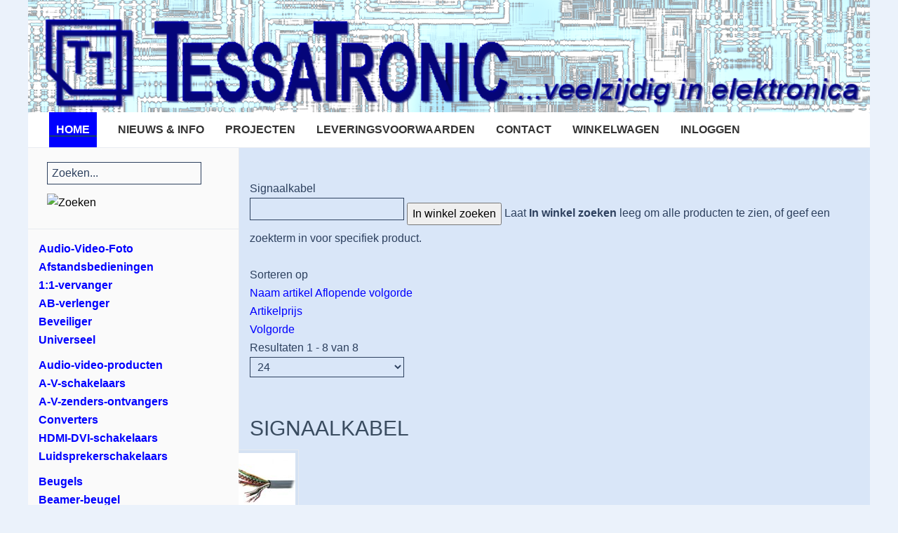

--- FILE ---
content_type: text/html; charset=utf-8
request_url: https://www.tessatronic.nl/index.php?option=com_virtuemart&view=category&virtuemart_category_id=619
body_size: 51340
content:
<!DOCTYPE HTML>
<html lang="nl-nl" dir="ltr"  data-config='{"twitter":0,"plusone":0,"facebook":0,"style":"tessatronic"}'>

<head>
<meta charset="utf-8">
<meta http-equiv="X-UA-Compatible" content="IE=edge">
<meta name="viewport" content="width=device-width, initial-scale=1">
<meta name="title" content="Signaalkabel" />
	<meta name="description" content="Signaalkabel. Signaalkabel COM_VIRTUEMART_READ_MORE" />
	<meta name="generator" content="Joomla! - Open Source Content Management" />
	<title>Signaalkabel</title>
	<link href="https://www.tessatronic.nl/index.php?option=com_virtuemart&view=category&virtuemart_category_id=619" rel="canonical" />
	<link href="/templates/yoo_sun/favicon.ico" rel="shortcut icon" type="image/vnd.microsoft.icon" />
	<link href="/components/com_virtuemart/assets/css/vm-ltr-common.css?vmver=749ea655" rel="stylesheet" type="text/css" />
	<link href="/components/com_virtuemart/assets/css/vm-ltr-site.css?vmver=749ea655" rel="stylesheet" type="text/css" />
	<link href="/components/com_virtuemart/assets/css/chosen.css?vmver=749ea655" rel="stylesheet" type="text/css" />
	<link href="/components/com_virtuemart/assets/css/jquery.fancybox-1.3.4.css?vmver=749ea655" rel="stylesheet" type="text/css" />
	<link href="/plugins/system/jce/css/content.css?badb4208be409b1335b815dde676300e" rel="stylesheet" type="text/css" />
	<link href="/modules/mod_vertical_menu/cache/118/ba6cb0153156e8d31554e67627bb1603.css" rel="stylesheet" type="text/css" />
	<style type="text/css">

.noscript div#off-menu_118 dl.level1 dl{
	position: static;
}
.noscript div#off-menu_118 dl.level1 dd.parent{
	height: auto !important;
	display: block;
	visibility: visible;
}

	</style>
	<script src="/plugins/system/offlajnparams/compat/greensock.js" type="text/javascript"></script>
	<script src="/media/template/gzip.php?jquery.min-4af51b59.js" type="text/javascript"></script>
	<script src="/media/template/gzip.php?jquery-noconflict-57935542.js" type="text/javascript"></script>
	<script src="/media/template/gzip.php?jquery-migrate.min-c7f3bd3f.js" type="text/javascript"></script>
	<script src="/components/com_virtuemart/assets/js/jquery-ui.min.js?vmver=1.9.2" type="text/javascript"></script>
	<script src="/media/template/gzip.php?jquery.ui.autocomplete.html-c8f19492.js" type="text/javascript"></script>
	<script src="/media/template/gzip.php?jquery.noconflict-50cefe79.js" async="async" type="text/javascript"></script>
	<script src="/components/com_virtuemart/assets/js/vmsite.js?vmver=749ea655" type="text/javascript"></script>
	<script src="/components/com_virtuemart/assets/js/chosen.jquery.min.js?vmver=749ea655" type="text/javascript"></script>
	<script src="/components/com_virtuemart/assets/js/vmprices.js?vmver=749ea655" type="text/javascript"></script>
	<script src="/components/com_virtuemart/assets/js/fancybox/jquery.fancybox-1.3.4.pack.js?vmver=749ea655" type="text/javascript"></script>
	<script src="/components/com_virtuemart/assets/js/dynupdate.js?vmver=749ea655" type="text/javascript"></script>
	<script src="/media/template/gzip.php?bootstrap.min-6103d7d7.js" type="text/javascript"></script>
	<script src="/modules/mod_vertical_menu/js/perfect-scrollbar.js?v=4.0.278" type="text/javascript"></script>
	<script src="/modules/mod_vertical_menu/js/mod_vertical_menu.js?v=4.0.278" type="text/javascript"></script>
	<script type="text/javascript">
//<![CDATA[ 
if (typeof Virtuemart === "undefined"){
	var Virtuemart = {};}
var vmSiteurl = 'https://www.tessatronic.nl/' ;
Virtuemart.vmSiteurl = vmSiteurl;
var vmLang = '&lang=nl';
Virtuemart.vmLang = vmLang; 
var vmLangTag = 'nl';
Virtuemart.vmLangTag = vmLangTag;
var Itemid = "";
Virtuemart.addtocart_popup = "1" ; 
var vmCartError = Virtuemart.vmCartError = "Er is een fout opgetreden tijdens het bijwerken van uw winkelwagen";
var usefancy = true; //]]>

	</script>
	<script data-cfasync="false">
document[(_el=document.addEventListener)?'addEventListener':'attachEvent'](_el?'DOMContentLoaded':'onreadystatechange',function(){
	if (!_el && document.readyState != 'complete') return;
	(window.jq183||jQuery)('.noscript').removeClass('noscript');
	window.sm118 = new VerticalSlideMenu({
		id: 118,
		visibility: ["1","1","1","1","0",["0","px"],["10000","px"]],
		parentHref: 1,
		theme: 'flat',
		result: 'Zoekresultaten',
		noResult: 'Geen resultaten gevonden',
		backItem: 'Terug',
		filterDelay: 500,
		filterMinChar: 3,
		navtype: 'drop',
		sidebar: 0,
		popup: 0,
		overlay: 0,
		sidebarUnder: 768,
		width: 300,
		menuIconCorner: 1,
		menuIconX: 0,
		menuIconY: 0,
		hidePopupUnder: 1750,
		siteBg: '#444444',
		effect: 4,
    dur: 400/1000,
		perspective: 0,
		inEase: 'Quad.easeOut'.split('.').reverse().join(''),
		inOrigin: '50% 50% 0',
		inX: 100,
		inUnitX: '%',
    logoUrl: '',
		inCSS: {
			y: 0,
			opacity: 100/100,
			rotationX: 0,
			rotationY: 0,
			rotationZ: 0,
			skewX: 0,
			skewY: 0,
			scaleX: 100/100,
			scaleY: 100/100
		},
		outEase: 'Quad.easeOut'.split('.').reverse().join(''),
		outOrigin: '50% 50% 0',
		outX: -100,
		outUnitX: '%',
		outCSS: {
			y: 0,
			opacity: 100/100,
			rotationX: 0,
			rotationY: 0,
			rotationZ: 0,
			skewX: 0,
			skewY: 0,
			scaleX: 100/100,
			scaleY: 100/100
		},
		anim: {
			perspective: 1000,
			inDur: 300/1000,
			inEase: 'Quad.easeOut'.split('.').reverse().join(''),
			inOrigin: '50% 50% 0',
			inX: -30,
			inUnitX: 'px',
			inCSS: {
				y: 0,
				opacity: 0/100,
				rotationX: 0,
				rotationY: 0,
				rotationZ: 0,
				skewX: 0,
				skewY: 0,
				scaleX: 100/100,
				scaleY: 100/100
			},
			outDur: 300/1000,
			outEase: 'Quad.easeOut'.split('.').reverse().join(''),
			outOrigin: '50% 50% 0',
			outX: 20,
			outUnitX: 'px',
			outCSS: {
				y: 0,
				opacity: 0/100,
				rotationX: 0,
				rotationY: 0,
				rotationZ: 0,
				skewX: 0,
				skewY: 0,
				scaleX: 100/100,
				scaleY: 100/100
			}
		},
		miAnim: 0,
		miDur: 500/1000,
		miShift: 40/1000,
		miEase: 'Quad.easeOut'.split('.').reverse().join(''),
		miX: 40,
		miUnitX: '%',
		miCSS: {
			transformPerspective: 600,
			transformOrigin: '50% 50% 0',
			y: 0,
			opacity: 0/100,
			rotationX: 0,
			rotationY: 0,
			rotationZ: 0,
			skewX: 0,
			skewY: 0,
			scaleX: 100/100,
			scaleY: 100/100
		},
		iconAnim: 0 && 0,
		bgX: 0,
		dropwidth: 250,
		dropspace: 5,
		dropFullHeight: 0,
		dropEvent: 'mouseenter',
		opened: 1,
		autoOpen: 0,
		autoOpenAnim: 1,
		hideBurger: 0,
		scrollOffset: parseInt('0')
	});
});
</script>
	<script data-cfasync="false">
document[(_el=document.addEventListener)?'addEventListener':'attachEvent'](_el?'DOMContentLoaded':'onreadystatechange',function(){
	if (!_el && document.readyState != 'complete') return;
	var $ = window.jq183||jQuery, sm = sm118;
	jQuery('#off-menu_118').after('<div title="scrol naar beneden voor overige categorieën" style="text-align: center;"><img src="/images/arrow.png"> <img src="/images/arrow.png"> <img src="/images/arrow.png"> <img src="/images/arrow.png"> <img src="/images/arrow.png"></div>');
  
});
</script>

<link rel="apple-touch-icon-precomposed" href="/templates/yoo_sun/apple_touch_icon.png">
<link rel="stylesheet" href="/media/template/gzip.php?bootstrap-258ef059.css">
<link rel="stylesheet" href="/media/template/gzip.php?theme-0e20e34e.css">
<script src="/media/template/gzip.php?theme-e5d1038e.js"></script>
</head>

<body class="tm-sidebar-a-left tm-sidebars-1 tm-noblog"><div class="sm-pusher"><div class="sm-content"><div class="sm-content-inner">

    <div class="tm-page">

                    <div class="uk-container uk-container-center ">
                <div id="tm-toolbar" class="tm-toolbar uk-clearfix uk-hidden-small">

                                            <div class="uk-float-left"><div class="uk-panel">
	<div style="width:100%; margin:0 auto;"><img src="/images/tessatronic_logo.png" alt="tessatronic logo" style="display: block; margin-left: auto; margin-right: auto;" /></div></div></div>
                    
                    
                </div>
            </div>
        
        <div class="tm-container uk-container uk-container-center ">

                            <div class="tm-dropdown-overlay uk-position-relative" data-uk-dropdown-overlay="{cls:'tm-dropdown-overlay uk-position-absolute uk-width-1-1'}">
                    <nav id="tm-navbar" class="tm-navbar uk-navbar uk-clearfix">

                        <div class="uk-visible-large">
                            
                                                            <div class="uk-float-left"><ul class="uk-navbar-nav uk-hidden-small"><li class="uk-active"><a href="/index.php?option=com_content&amp;view=article&amp;id=1&amp;Itemid=101">HOME</a></li><li><a href="/index.php?option=com_content&amp;view=category&amp;layout=blog&amp;id=8&amp;Itemid=128">NIEUWS &amp; INFO</a></li><li><a href="/index.php?option=com_content&amp;view=article&amp;id=19&amp;Itemid=129">PROJECTEN</a></li><li><a href="/index.php?option=com_content&amp;view=article&amp;id=4&amp;Itemid=130">LEVERINGSVOORWAARDEN</a></li><li><a href="/index.php?option=com_content&amp;view=article&amp;id=5&amp;Itemid=131">CONTACT</a></li><li><a href="/index.php?option=com_virtuemart&amp;view=cart&amp;Itemid=228">WINKELWAGEN</a></li><li><a href="/index.php?option=com_virtuemart&amp;view=user&amp;layout=edit&amp;Itemid=227">INLOGGEN</a></li></ul></div>
                            
                            
                                                    </div>

                                                    <a href="#offcanvas" class="uk-navbar-toggle uk-hidden-large uk-navbar-flip" data-uk-offcanvas></a>
                        
                        
                    </nav>
                </div>
            
            <div class="tm-container-background">
                
                
                
                                    <div id="tm-middle" class="tm-middle uk-grid uk-grid-collapse" data-uk-grid-match>

                                                    <div class="tm-main uk-width-medium-3-4 uk-push-1-4 uk-grid-collapse">

                                
                                                                    <main id="tm-content" class="tm-content uk-panel uk-panel-space">

                                        
                                        <div id="system-message-container">
</div>
 <div class="category-view"> <div class="category_description">
	Signaalkabel</div>
<div class="browse-view">

	<!--BEGIN Search Box -->
	<div class="virtuemart_search">
		<form action="/index.php?option=com_virtuemart&view=category&limitstart=0" method="get">
			
						<div class="vm-search-custom-search-input">
				<input name="keyword" class="inputbox" type="text" size="40" value=""/>
				<input type="submit" value="In winkel zoeken" class="button" onclick="this.form.keyword.focus();"/>
								<span class="vm-search-descr"> Laat <b>In winkel zoeken</b> leeg om alle producten te zien, of geef een zoekterm in voor specifiek product.</span>
			</div>

			<!-- input type="hidden" name="showsearch" value="true"/ -->
			<input type="hidden" name="view" value="category"/>
			<input type="hidden" name="option" value="com_virtuemart"/>
			<input type="hidden" name="virtuemart_category_id" value="619"/>
			<input type="hidden" name="Itemid" value=""/>
		</form>
	</div>
	<!-- End Search Box -->

<div class="orderby-displaynumber">
	<div class="floatleft vm-order-list">
		<div class="orderlistcontainer"><div class="title">Sorteren op</div><div class="activeOrder"><a title="Aflopende volgorde" href="/index.php?option=com_virtuemart&view=category&virtuemart_category_id=619&keyword=&dir=DESC">Naam artikel Aflopende volgorde</a></div><div class="orderlist"><div><a title="Artikelprijs" href="/index.php?option=com_virtuemart&view=category&virtuemart_category_id=619&keyword=&orderby=product_price">Artikelprijs</a></div><div><a title="Volgorde" href="/index.php?option=com_virtuemart&view=category&virtuemart_category_id=619&keyword=&orderby=ordering">Volgorde</a></div></div></div>			</div>
	<div class="vm-pagination vm-pagination-top">
				<span class="vm-page-counter"></span>
	</div>
	<div class="floatright display-number">
Resultaten 1 - 8 van 8<br/><select id="limit" name="limit" class="inputbox" size="1" onchange="window.top.location.href=this.options[this.selectedIndex].value">
	<option value="/index.php?option=com_virtuemart&amp;view=category&amp;virtuemart_category_id=619&amp;limit=15">15</option>
	<option value="/index.php?option=com_virtuemart&amp;view=category&amp;virtuemart_category_id=619&amp;limit=24" selected="selected">24</option>
	<option value="/index.php?option=com_virtuemart&amp;view=category&amp;virtuemart_category_id=619&amp;limit=30">30</option>
	<option value="/index.php?option=com_virtuemart&amp;view=category&amp;virtuemart_category_id=619&amp;limit=60">60</option>
	<option value="/index.php?option=com_virtuemart&amp;view=category&amp;virtuemart_category_id=619&amp;limit=150">150</option>
</select>
</div>

	<div class="clear"></div>
</div> <!-- end of orderby-displaynumber -->

<h1>Signaalkabel</h1>

		<div class="row">
			<div class="product vm-products-horizon vm-col vm-col-3 vertical-separator">
		<div class="spacer product-container">
			<div class="vm-product-media-container">

					<a title="55-721-44" href="/index.php?option=com_virtuemart&amp;view=productdetails&amp;virtuemart_product_id=4927&amp;virtuemart_category_id=619">
						<img  class="browseProductImage img-polaroid"  src="/images/stories/virtuemart/product/resized/signaalkabel_0x90.jpg"  alt="55-721-44 "  />					</a>

			</div>

			<div class="vm-product-rating-container">
							</div>


				<div class="vm-product-descr-container-1">
					<h2><a href="/index.php?option=com_virtuemart&amp;view=productdetails&amp;virtuemart_product_id=4927&amp;virtuemart_category_id=619" >55-721-44</a></h2>
										<p class="product_s_desc">
						SIGNAALKABEL  6X0.14QMM GRIJS<br>LIYY KABEL NIET AFGESCHERMD											</p>
							</div>


						<div class="vm3pr-1"> <div class="product-price" id="productPrice4927" data-vm="product-prices">
	<div class="PricesalesPrice vm-display vm-price-value"><span class="vm-price-desc">Prijs(Incl.21% BTW)</span><span class="PricesalesPrice">€ 1,35</span></div></div>				<div class="clear"></div>
			</div>
						<div class="vm3pr-0"> 	<div class="addtocart-area">
		<form method="post" class="product js-recalculate" action="/index.php?option=com_virtuemart" autocomplete="off" >
			<div class="vm-customfields-wrap">
							</div>			
				  <div class="addtocart-bar">
	            <!-- <label for="quantity4927" class="quantity_box">Aantal: </label> -->
            <span class="quantity-box">
				<input type="text" class="quantity-input js-recalculate" name="quantity[]"
                       data-errStr="U kunt dit artikel alleen kopen in hoeveelheden van %s stuks!"
                       value="1" data-init="1" data-step="1"  />
			</span>
							<span class="quantity-controls js-recalculate">
					<input type="button" class="quantity-controls quantity-plus"/>
					<input type="button" class="quantity-controls quantity-minus"/>
				</span>
			<span class="addtocart-button">
				<input type="submit" name="addtocart" class="addtocart-button" value="Bestellen" title="Bestellen" />                </span>             <input type="hidden" name="virtuemart_product_id[]" value="4927"/>
            <noscript><input type="hidden" name="task" value="add"/></noscript> 
    </div>			<input type="hidden" name="option" value="com_virtuemart"/>
			<input type="hidden" name="view" value="cart"/>
			<input type="hidden" name="virtuemart_product_id[]" value="4927"/>
			<input type="hidden" name="pname" value="55-721-44"/>
			<input type="hidden" name="pid" value="4927"/>
					</form>

	</div>

			</div>

			<div class="vm-details-button">
				<a href="/index.php?option=com_virtuemart&amp;view=productdetails&amp;virtuemart_product_id=4927&amp;virtuemart_category_id=619" title="55-721-44" class="product-details">Artikelgegevens</a>			</div>
				</div>
	</div>

		<div class="product vm-products-horizon vm-col vm-col-3 vertical-separator">
		<div class="spacer product-container">
			<div class="vm-product-media-container">

					<a title="55-821-01" href="/index.php?option=com_virtuemart&amp;view=productdetails&amp;virtuemart_product_id=16803&amp;virtuemart_category_id=6">
						<img  class="browseProductImage"  src="/images/stories/virtuemart/product/resized/55.821.01_0x90.jpg"  alt="file_meta"  />					</a>

			</div>

			<div class="vm-product-rating-container">
							</div>


				<div class="vm-product-descr-container-1">
					<h2><a href="/index.php?option=com_virtuemart&amp;view=productdetails&amp;virtuemart_product_id=16803&amp;virtuemart_category_id=6" >55-821-01</a></h2>
										<p class="product_s_desc">
						NETSNOER 3X0.75QMM GRIJS<br>LAPP OLFLEX FD 810 PER METER											</p>
							</div>


						<div class="vm3pr-1"> <div class="product-price" id="productPrice16803" data-vm="product-prices">
	<div class="PricesalesPrice vm-display vm-price-value"><span class="vm-price-desc">Prijs(Incl.21% BTW)</span><span class="PricesalesPrice">€ 2,10</span></div></div>				<div class="clear"></div>
			</div>
						<div class="vm3pr-0"> 	<div class="addtocart-area">
		<form method="post" class="product js-recalculate" action="/index.php?option=com_virtuemart" autocomplete="off" >
			<div class="vm-customfields-wrap">
							</div>			
				  <div class="addtocart-bar">
	            <!-- <label for="quantity16803" class="quantity_box">Aantal: </label> -->
            <span class="quantity-box">
				<input type="text" class="quantity-input js-recalculate" name="quantity[]"
                       data-errStr="U kunt dit artikel alleen kopen in hoeveelheden van %s stuks!"
                       value="1" data-init="1" data-step="1"  />
			</span>
							<span class="quantity-controls js-recalculate">
					<input type="button" class="quantity-controls quantity-plus"/>
					<input type="button" class="quantity-controls quantity-minus"/>
				</span>
			<span class="addtocart-button">
				<input type="submit" name="addtocart" class="addtocart-button" value="Bestellen" title="Bestellen" />                </span>             <input type="hidden" name="virtuemart_product_id[]" value="16803"/>
            <noscript><input type="hidden" name="task" value="add"/></noscript> 
    </div>			<input type="hidden" name="option" value="com_virtuemart"/>
			<input type="hidden" name="view" value="cart"/>
			<input type="hidden" name="virtuemart_product_id[]" value="16803"/>
			<input type="hidden" name="pname" value="55-821-01"/>
			<input type="hidden" name="pid" value="16803"/>
					</form>

	</div>

			</div>

			<div class="vm-details-button">
				<a href="/index.php?option=com_virtuemart&amp;view=productdetails&amp;virtuemart_product_id=16803&amp;virtuemart_category_id=6" title="55-821-01" class="product-details">Artikelgegevens</a>			</div>
				</div>
	</div>

		<div class="product vm-products-horizon vm-col vm-col-3 ">
		<div class="spacer product-container">
			<div class="vm-product-media-container">

					<a title="F050AA" href="/index.php?option=com_virtuemart&amp;view=productdetails&amp;virtuemart_product_id=8878&amp;virtuemart_category_id=6">
						<img  class="browseProductImage img-polaroid"  src="/images/stories/virtuemart/product/resized/geenfoto_0x90.jpg"  alt="geenfoto"  />					</a>

			</div>

			<div class="vm-product-rating-container">
							</div>


				<div class="vm-product-descr-container-1">
					<h2><a href="/index.php?option=com_virtuemart&amp;view=productdetails&amp;virtuemart_product_id=8878&amp;virtuemart_category_id=6" >F050AA</a></h2>
										<p class="product_s_desc">
						SIGNAALKABEL 6-ADERIG WIT<br>NIET AFGESCHERMD MULTICORE											</p>
							</div>


						<div class="vm3pr-1"> <div class="product-price" id="productPrice8878" data-vm="product-prices">
	<div class="PricesalesPrice vm-display vm-price-value"><span class="vm-price-desc">Prijs(Incl.21% BTW)</span><span class="PricesalesPrice">€ 0,50</span></div></div>				<div class="clear"></div>
			</div>
						<div class="vm3pr-0"> 	<div class="addtocart-area">
		<form method="post" class="product js-recalculate" action="/index.php?option=com_virtuemart" autocomplete="off" >
			<div class="vm-customfields-wrap">
							</div>			
				  <div class="addtocart-bar">
	            <!-- <label for="quantity8878" class="quantity_box">Aantal: </label> -->
            <span class="quantity-box">
				<input type="text" class="quantity-input js-recalculate" name="quantity[]"
                       data-errStr="U kunt dit artikel alleen kopen in hoeveelheden van %s stuks!"
                       value="1" data-init="1" data-step="1"  />
			</span>
							<span class="quantity-controls js-recalculate">
					<input type="button" class="quantity-controls quantity-plus"/>
					<input type="button" class="quantity-controls quantity-minus"/>
				</span>
			<span class="addtocart-button">
				<input type="submit" name="addtocart" class="addtocart-button" value="Bestellen" title="Bestellen" />                </span>             <input type="hidden" name="virtuemart_product_id[]" value="8878"/>
            <noscript><input type="hidden" name="task" value="add"/></noscript> 
    </div>			<input type="hidden" name="option" value="com_virtuemart"/>
			<input type="hidden" name="view" value="cart"/>
			<input type="hidden" name="virtuemart_product_id[]" value="8878"/>
			<input type="hidden" name="pname" value="F050AA"/>
			<input type="hidden" name="pid" value="8878"/>
					</form>

	</div>

			</div>

			<div class="vm-details-button">
				<a href="/index.php?option=com_virtuemart&amp;view=productdetails&amp;virtuemart_product_id=8878&amp;virtuemart_category_id=6" title="F050AA" class="product-details">Artikelgegevens</a>			</div>
				</div>
	</div>

	    <div class="clear"></div>
  </div>
      	<div class="horizontal-separator"></div>
			<div class="row">
			<div class="product vm-products-horizon vm-col vm-col-3 vertical-separator">
		<div class="spacer product-container">
			<div class="vm-product-media-container">

					<a title="F051" href="/index.php?option=com_virtuemart&amp;view=productdetails&amp;virtuemart_product_id=8879&amp;virtuemart_category_id=6">
						<img  class="browseProductImage img-polaroid"  src="/images/stories/virtuemart/product/resized/geenfoto_0x90.jpg"  alt="geenfoto"  />					</a>

			</div>

			<div class="vm-product-rating-container">
							</div>


				<div class="vm-product-descr-container-1">
					<h2><a href="/index.php?option=com_virtuemart&amp;view=productdetails&amp;virtuemart_product_id=8879&amp;virtuemart_category_id=6" >F051</a></h2>
										<p class="product_s_desc">
						SIGNAALKABEL 8-ADERIG IVOO<br>NIET AFGESCHERMD MULTICORE											</p>
							</div>


						<div class="vm3pr-1"> <div class="product-price" id="productPrice8879" data-vm="product-prices">
	<div class="PricesalesPrice vm-display vm-price-value"><span class="vm-price-desc">Prijs(Incl.21% BTW)</span><span class="PricesalesPrice">€ 0,75</span></div></div>				<div class="clear"></div>
			</div>
						<div class="vm3pr-0"> 	<div class="addtocart-area">
		<form method="post" class="product js-recalculate" action="/index.php?option=com_virtuemart" autocomplete="off" >
			<div class="vm-customfields-wrap">
							</div>			
				  <div class="addtocart-bar">
	            <!-- <label for="quantity8879" class="quantity_box">Aantal: </label> -->
            <span class="quantity-box">
				<input type="text" class="quantity-input js-recalculate" name="quantity[]"
                       data-errStr="U kunt dit artikel alleen kopen in hoeveelheden van %s stuks!"
                       value="1" data-init="1" data-step="1"  />
			</span>
							<span class="quantity-controls js-recalculate">
					<input type="button" class="quantity-controls quantity-plus"/>
					<input type="button" class="quantity-controls quantity-minus"/>
				</span>
			<span class="addtocart-button">
				<input type="submit" name="addtocart" class="addtocart-button" value="Bestellen" title="Bestellen" />                </span>             <input type="hidden" name="virtuemart_product_id[]" value="8879"/>
            <noscript><input type="hidden" name="task" value="add"/></noscript> 
    </div>			<input type="hidden" name="option" value="com_virtuemart"/>
			<input type="hidden" name="view" value="cart"/>
			<input type="hidden" name="virtuemart_product_id[]" value="8879"/>
			<input type="hidden" name="pname" value="F051"/>
			<input type="hidden" name="pid" value="8879"/>
					</form>

	</div>

			</div>

			<div class="vm-details-button">
				<a href="/index.php?option=com_virtuemart&amp;view=productdetails&amp;virtuemart_product_id=8879&amp;virtuemart_category_id=6" title="F051" class="product-details">Artikelgegevens</a>			</div>
				</div>
	</div>

		<div class="product vm-products-horizon vm-col vm-col-3 vertical-separator">
		<div class="spacer product-container">
			<div class="vm-product-media-container">

					<a title="F052" href="/index.php?option=com_virtuemart&amp;view=productdetails&amp;virtuemart_product_id=8880&amp;virtuemart_category_id=6">
						<img  class="browseProductImage img-polaroid"  src="/images/stories/virtuemart/product/resized/geenfoto_0x90.jpg"  alt="geenfoto"  />					</a>

			</div>

			<div class="vm-product-rating-container">
							</div>


				<div class="vm-product-descr-container-1">
					<h2><a href="/index.php?option=com_virtuemart&amp;view=productdetails&amp;virtuemart_product_id=8880&amp;virtuemart_category_id=6" >F052</a></h2>
										<p class="product_s_desc">
						SIGNAALKABEL 13-ADERIG WIT<br>NIET AFGESCHERMD MULTICORE											</p>
							</div>


						<div class="vm3pr-1"> <div class="product-price" id="productPrice8880" data-vm="product-prices">
	<div class="PricesalesPrice vm-display vm-price-value"><span class="vm-price-desc">Prijs(Incl.21% BTW)</span><span class="PricesalesPrice">€ 1,50</span></div></div>				<div class="clear"></div>
			</div>
						<div class="vm3pr-0"> 	<div class="addtocart-area">
		<form method="post" class="product js-recalculate" action="/index.php?option=com_virtuemart" autocomplete="off" >
			<div class="vm-customfields-wrap">
							</div>			
				  <div class="addtocart-bar">
	            <!-- <label for="quantity8880" class="quantity_box">Aantal: </label> -->
            <span class="quantity-box">
				<input type="text" class="quantity-input js-recalculate" name="quantity[]"
                       data-errStr="U kunt dit artikel alleen kopen in hoeveelheden van %s stuks!"
                       value="1" data-init="1" data-step="1"  />
			</span>
							<span class="quantity-controls js-recalculate">
					<input type="button" class="quantity-controls quantity-plus"/>
					<input type="button" class="quantity-controls quantity-minus"/>
				</span>
			<span class="addtocart-button">
				<input type="submit" name="addtocart" class="addtocart-button" value="Bestellen" title="Bestellen" />                </span>             <input type="hidden" name="virtuemart_product_id[]" value="8880"/>
            <noscript><input type="hidden" name="task" value="add"/></noscript> 
    </div>			<input type="hidden" name="option" value="com_virtuemart"/>
			<input type="hidden" name="view" value="cart"/>
			<input type="hidden" name="virtuemart_product_id[]" value="8880"/>
			<input type="hidden" name="pname" value="F052"/>
			<input type="hidden" name="pid" value="8880"/>
					</form>

	</div>

			</div>

			<div class="vm-details-button">
				<a href="/index.php?option=com_virtuemart&amp;view=productdetails&amp;virtuemart_product_id=8880&amp;virtuemart_category_id=6" title="F052" class="product-details">Artikelgegevens</a>			</div>
				</div>
	</div>

		<div class="product vm-products-horizon vm-col vm-col-3 ">
		<div class="spacer product-container">
			<div class="vm-product-media-container">

					<a title="LAP-0028208" href="/index.php?option=com_virtuemart&amp;view=productdetails&amp;virtuemart_product_id=10586&amp;virtuemart_category_id=6">
						<img  class="browseProductImage img-polaroid"  src="/images/stories/virtuemart/product/resized/signaalkabel_0x90.jpg"  alt="55-721-44 "  />					</a>

			</div>

			<div class="vm-product-rating-container">
							</div>


				<div class="vm-product-descr-container-1">
					<h2><a href="/index.php?option=com_virtuemart&amp;view=productdetails&amp;virtuemart_product_id=10586&amp;virtuemart_category_id=6" >LAP-0028208</a></h2>
										<p class="product_s_desc">
						SIGNAALKABEL  8X0.14QMM<br>LIYY NIET AFGESCHERMD  P.MTR.											</p>
							</div>


						<div class="vm3pr-1"> <div class="product-price" id="productPrice10586" data-vm="product-prices">
	<div class="PricesalesPrice vm-display vm-price-value"><span class="vm-price-desc">Prijs(Incl.21% BTW)</span><span class="PricesalesPrice">€ 1,75</span></div></div>				<div class="clear"></div>
			</div>
						<div class="vm3pr-0"> 	<div class="addtocart-area">
		<form method="post" class="product js-recalculate" action="/index.php?option=com_virtuemart" autocomplete="off" >
			<div class="vm-customfields-wrap">
							</div>			
				  <div class="addtocart-bar">
	            <!-- <label for="quantity10586" class="quantity_box">Aantal: </label> -->
            <span class="quantity-box">
				<input type="text" class="quantity-input js-recalculate" name="quantity[]"
                       data-errStr="U kunt dit artikel alleen kopen in hoeveelheden van %s stuks!"
                       value="1" data-init="1" data-step="1"  />
			</span>
							<span class="quantity-controls js-recalculate">
					<input type="button" class="quantity-controls quantity-plus"/>
					<input type="button" class="quantity-controls quantity-minus"/>
				</span>
			<span class="addtocart-button">
				<input type="submit" name="addtocart" class="addtocart-button" value="Bestellen" title="Bestellen" />                </span>             <input type="hidden" name="virtuemart_product_id[]" value="10586"/>
            <noscript><input type="hidden" name="task" value="add"/></noscript> 
    </div>			<input type="hidden" name="option" value="com_virtuemart"/>
			<input type="hidden" name="view" value="cart"/>
			<input type="hidden" name="virtuemart_product_id[]" value="10586"/>
			<input type="hidden" name="pname" value="LAP-0028208"/>
			<input type="hidden" name="pid" value="10586"/>
					</form>

	</div>

			</div>

			<div class="vm-details-button">
				<a href="/index.php?option=com_virtuemart&amp;view=productdetails&amp;virtuemart_product_id=10586&amp;virtuemart_category_id=6" title="LAP-0028208" class="product-details">Artikelgegevens</a>			</div>
				</div>
	</div>

	    <div class="clear"></div>
  </div>
      	<div class="horizontal-separator"></div>
			<div class="row">
			<div class="product vm-products-horizon vm-col vm-col-3 vertical-separator">
		<div class="spacer product-container">
			<div class="vm-product-media-container">

					<a title="LAP-0028210" href="/index.php?option=com_virtuemart&amp;view=productdetails&amp;virtuemart_product_id=10587&amp;virtuemart_category_id=6">
						<img  class="browseProductImage img-polaroid"  src="/images/stories/virtuemart/product/resized/signaalkabel_0x90.jpg"  alt="55-721-44 "  />					</a>

			</div>

			<div class="vm-product-rating-container">
							</div>


				<div class="vm-product-descr-container-1">
					<h2><a href="/index.php?option=com_virtuemart&amp;view=productdetails&amp;virtuemart_product_id=10587&amp;virtuemart_category_id=6" >LAP-0028210</a></h2>
										<p class="product_s_desc">
						SIGNAALKABEL 10X0.14QMM<br>LIYY NIET AFGESCHERMD  P.MTR.											</p>
							</div>


						<div class="vm3pr-1"> <div class="product-price" id="productPrice10587" data-vm="product-prices">
	<div class="PricesalesPrice vm-display vm-price-value"><span class="vm-price-desc">Prijs(Incl.21% BTW)</span><span class="PricesalesPrice">€ 2,25</span></div></div>				<div class="clear"></div>
			</div>
						<div class="vm3pr-0"> 	<div class="addtocart-area">
		<form method="post" class="product js-recalculate" action="/index.php?option=com_virtuemart" autocomplete="off" >
			<div class="vm-customfields-wrap">
							</div>			
				  <div class="addtocart-bar">
	            <!-- <label for="quantity10587" class="quantity_box">Aantal: </label> -->
            <span class="quantity-box">
				<input type="text" class="quantity-input js-recalculate" name="quantity[]"
                       data-errStr="U kunt dit artikel alleen kopen in hoeveelheden van %s stuks!"
                       value="1" data-init="1" data-step="1"  />
			</span>
							<span class="quantity-controls js-recalculate">
					<input type="button" class="quantity-controls quantity-plus"/>
					<input type="button" class="quantity-controls quantity-minus"/>
				</span>
			<span class="addtocart-button">
				<input type="submit" name="addtocart" class="addtocart-button" value="Bestellen" title="Bestellen" />                </span>             <input type="hidden" name="virtuemart_product_id[]" value="10587"/>
            <noscript><input type="hidden" name="task" value="add"/></noscript> 
    </div>			<input type="hidden" name="option" value="com_virtuemart"/>
			<input type="hidden" name="view" value="cart"/>
			<input type="hidden" name="virtuemart_product_id[]" value="10587"/>
			<input type="hidden" name="pname" value="LAP-0028210"/>
			<input type="hidden" name="pid" value="10587"/>
					</form>

	</div>

			</div>

			<div class="vm-details-button">
				<a href="/index.php?option=com_virtuemart&amp;view=productdetails&amp;virtuemart_product_id=10587&amp;virtuemart_category_id=6" title="LAP-0028210" class="product-details">Artikelgegevens</a>			</div>
				</div>
	</div>

		<div class="product vm-products-horizon vm-col vm-col-3 vertical-separator">
		<div class="spacer product-container">
			<div class="vm-product-media-container">

					<a title="STRK21" href="/index.php?option=com_virtuemart&amp;view=productdetails&amp;virtuemart_product_id=13704&amp;virtuemart_category_id=6">
						<img  class="browseProductImage img-polaroid"  src="/components/com_virtuemart/assets/images/vmgeneral/filetype_jpg.png"  alt="STRK21 "  />					</a>

			</div>

			<div class="vm-product-rating-container">
							</div>


				<div class="vm-product-descr-container-1">
					<h2><a href="/index.php?option=com_virtuemart&amp;view=productdetails&amp;virtuemart_product_id=13704&amp;virtuemart_category_id=6" >STRK21</a></h2>
										<p class="product_s_desc">
						STUURKABEL 21 ADERS											</p>
							</div>


						<div class="vm3pr-1"> <div class="product-price" id="productPrice13704" data-vm="product-prices">
	<div class="PricesalesPrice vm-display vm-price-value"><span class="vm-price-desc">Prijs(Incl.21% BTW)</span><span class="PricesalesPrice">€ 2,50</span></div></div>				<div class="clear"></div>
			</div>
						<div class="vm3pr-0"> 	<div class="addtocart-area">
		<form method="post" class="product js-recalculate" action="/index.php?option=com_virtuemart" autocomplete="off" >
			<div class="vm-customfields-wrap">
							</div>			
				  <div class="addtocart-bar">
	            <!-- <label for="quantity13704" class="quantity_box">Aantal: </label> -->
            <span class="quantity-box">
				<input type="text" class="quantity-input js-recalculate" name="quantity[]"
                       data-errStr="U kunt dit artikel alleen kopen in hoeveelheden van %s stuks!"
                       value="1" data-init="1" data-step="1"  />
			</span>
							<span class="quantity-controls js-recalculate">
					<input type="button" class="quantity-controls quantity-plus"/>
					<input type="button" class="quantity-controls quantity-minus"/>
				</span>
			<span class="addtocart-button">
				<input type="submit" name="addtocart" class="addtocart-button" value="Bestellen" title="Bestellen" />                </span>             <input type="hidden" name="virtuemart_product_id[]" value="13704"/>
            <noscript><input type="hidden" name="task" value="add"/></noscript> 
    </div>			<input type="hidden" name="option" value="com_virtuemart"/>
			<input type="hidden" name="view" value="cart"/>
			<input type="hidden" name="virtuemart_product_id[]" value="13704"/>
			<input type="hidden" name="pname" value="STRK21"/>
			<input type="hidden" name="pid" value="13704"/>
					</form>

	</div>

			</div>

			<div class="vm-details-button">
				<a href="/index.php?option=com_virtuemart&amp;view=productdetails&amp;virtuemart_product_id=13704&amp;virtuemart_category_id=6" title="STRK21" class="product-details">Artikelgegevens</a>			</div>
				</div>
	</div>

	    <div class="clear"></div>
  </div>
      		<div class="vm-pagination vm-pagination-bottom"><span class="vm-page-counter"></span></div>
	</div>

</div>

<!-- end browse-view -->
<script   id="updateChosen-js" type="text/javascript" >//<![CDATA[ 
if (typeof Virtuemart === "undefined")
	var Virtuemart = {};
	Virtuemart.updateChosenDropdownLayout = function() {
		var vm2string = {editImage: 'edit image',select_all_text: 'Alles selecteren',select_some_options_text: 'Voor iedereen beschikbaar'};
		jQuery("select.vm-chzn-select").chosen({enable_select_all: true,select_all_text : vm2string.select_all_text,select_some_options_text:vm2string.select_some_options_text,disable_search_threshold: 5});
		//console.log("updateChosenDropdownLayout");
	}
	jQuery(document).ready( function() {
		Virtuemart.updateChosenDropdownLayout($);
	}); //]]>
</script><script   id="ready.vmprices-js" type="text/javascript" >//<![CDATA[ 
jQuery(document).ready(function($) {

		Virtuemart.product($("form.product"));
}); //]]>
</script><script   id="updDynamicListeners-js" type="text/javascript" >//<![CDATA[ 
jQuery(document).ready(function() { // GALT: Start listening for dynamic content update.
	// If template is aware of dynamic update and provided a variable let's
	// set-up the event listeners.
	//if (Virtuemart.container)
		Virtuemart.updateDynamicUpdateListeners();

}); //]]>
</script><script   id="vm-hover-js" type="text/javascript" >//<![CDATA[ 
jQuery(document).ready(function () {
	jQuery('.orderlistcontainer').hover(
		function() { jQuery(this).find('.orderlist').stop().show()},
		function() { jQuery(this).find('.orderlist').stop().hide()}
	)
}); //]]>
</script><script   id="sendFormChange-js" type="text/javascript" >//<![CDATA[ 
jQuery(document).ready(function() {

jQuery(".changeSendForm")
	.off("change",Virtuemart.sendCurrForm)
    .on("change",Virtuemart.sendCurrForm);
}) //]]>
</script><script   id="popups-js" type="text/javascript" >//<![CDATA[ 
jQuery(document).ready(function($) {
		
		$('a.ask-a-question, a.printModal, a.recommened-to-friend, a.manuModal').click(function(event){
		  event.preventDefault();
		  $.fancybox({
			href: $(this).attr('href'),
			type: 'iframe',
			height: 550
			});
		  });
		
	}); //]]>
</script>
                                    </main>
                                
                                
                            </div>
                        
                                                                                                                                        <aside class="tm-sidebar-a uk-width-medium-1-4 uk-pull-3-4 tm-block-muted tm-sidebar-divider"><div class="uk-panel uk-panel-space"><!--BEGIN Search Box -->
<form action="/index.php?option=com_virtuemart&amp;view=category&amp;search=true&amp;limitstart=0&amp;virtuemart_category_id=0" method="get">
<div class="search">
<input name="keyword" id="mod_virtuemart_search" maxlength="20" alt="Zoeken" class="inputbox" type="text" size="20" value="Zoeken..."  onblur="if(this.value=='') this.value='Zoeken...';" onfocus="if(this.value=='Zoeken...') this.value='';" /><input style="vertical-align :text-bottom;height:30px;" type="image" value="Zoeken" class="button" src="https://www.tessatronic.nl/components/com_virtuemart/assets/images/vmgeneral/search.png" onclick="this.form.keyword.focus();"/></div>
		<input type="hidden" name="limitstart" value="0" />
		<input type="hidden" name="option" value="com_virtuemart" />
		<input type="hidden" name="view" value="category" />
		<input type="hidden" name="virtuemart_category_id" value="0"/>

	  </form>

<!-- End Search Box -->
</div>
<div class="uk-panel uk-panel-space"><div class="noscript">
	<nav id="off-menu_118" class="off-menu_118 sm-menu ">
            <div class="sm-levels">
    <div class="sm-level level1"><dl class="level1">
  <dt class="level1 off-nav-8 parent first">
        <div class="inner">
      <div class="link"><a data-text="Audio-Video-Foto" href="/index.php?option=com_virtuemart&amp;view=category&amp;virtuemart_category_id=8">Audio-Video-Foto</a></div>
          </div>
  </dt>
  <dd class="level1 off-nav-8 parent first">
    <div class="sm-level level2"><dl class="level2">
  <dt class="level2 off-nav-801 parent first">
        <div class="inner">
      <div class="link"><a data-text="Afstandsbedieningen" href="/index.php?option=com_virtuemart&amp;view=category&amp;virtuemart_category_id=801">Afstandsbedieningen</a></div>
          </div>
  </dt>
  <dd class="level2 off-nav-801 parent first">
    <div class="sm-level level3"><dl class="level3">
  <dt class="level3 off-nav-80102 notparent first">
        <div class="inner">
      <div class="link"><a data-text="1:1-vervanger" href="/index.php?option=com_virtuemart&amp;view=category&amp;virtuemart_category_id=80102">1:1-vervanger</a></div>
          </div>
  </dt>
  <dd class="level3 off-nav-80102 notparent first">
      </dd>
    <dt class="level3 off-nav-80104 notparent">
        <div class="inner">
      <div class="link"><a data-text="AB-verlenger" href="/index.php?option=com_virtuemart&amp;view=category&amp;virtuemart_category_id=80104">AB-verlenger</a></div>
          </div>
  </dt>
  <dd class="level3 off-nav-80104 notparent">
      </dd>
    <dt class="level3 off-nav-80105 notparent">
        <div class="inner">
      <div class="link"><a data-text="Beveiliger" href="/index.php?option=com_virtuemart&amp;view=category&amp;virtuemart_category_id=80105">Beveiliger</a></div>
          </div>
  </dt>
  <dd class="level3 off-nav-80105 notparent">
      </dd>
    <dt class="level3 off-nav-80101 notparent">
        <div class="inner">
      <div class="link"><a data-text="Universeel" href="/index.php?option=com_virtuemart&amp;view=category&amp;virtuemart_category_id=80101">Universeel</a></div>
          </div>
  </dt>
  <dd class="level3 off-nav-80101 notparent">
      </dd>
               </dl></div></dd>  <dt class="level2 off-nav-802 parent">
        <div class="inner">
      <div class="link"><a data-text="Audio-video-producten" href="/index.php?option=com_virtuemart&amp;view=category&amp;virtuemart_category_id=802">Audio-video-producten</a></div>
          </div>
  </dt>
  <dd class="level2 off-nav-802 parent">
    <div class="sm-level level3"><dl class="level3">
  <dt class="level3 off-nav-80208 notparent first">
        <div class="inner">
      <div class="link"><a data-text="A-V-schakelaars" href="/index.php?option=com_virtuemart&amp;view=category&amp;virtuemart_category_id=80208">A-V-schakelaars</a></div>
          </div>
  </dt>
  <dd class="level3 off-nav-80208 notparent first">
      </dd>
    <dt class="level3 off-nav-80201 notparent">
        <div class="inner">
      <div class="link"><a data-text="A-V-zenders-ontvangers" href="/index.php?option=com_virtuemart&amp;view=category&amp;virtuemart_category_id=80201">A-V-zenders-ontvangers</a></div>
          </div>
  </dt>
  <dd class="level3 off-nav-80201 notparent">
      </dd>
    <dt class="level3 off-nav-80209 notparent">
        <div class="inner">
      <div class="link"><a data-text="Converters" href="/index.php?option=com_virtuemart&amp;view=category&amp;virtuemart_category_id=80209">Converters</a></div>
          </div>
  </dt>
  <dd class="level3 off-nav-80209 notparent">
      </dd>
    <dt class="level3 off-nav-80204 notparent">
        <div class="inner">
      <div class="link"><a data-text="HDMI-DVI-schakelaars" href="/index.php?option=com_virtuemart&amp;view=category&amp;virtuemart_category_id=80204">HDMI-DVI-schakelaars</a></div>
          </div>
  </dt>
  <dd class="level3 off-nav-80204 notparent">
      </dd>
    <dt class="level3 off-nav-80202 notparent">
        <div class="inner">
      <div class="link"><a data-text="Luidsprekerschakelaars" href="/index.php?option=com_virtuemart&amp;view=category&amp;virtuemart_category_id=80202">Luidsprekerschakelaars</a></div>
          </div>
  </dt>
  <dd class="level3 off-nav-80202 notparent">
      </dd>
               </dl></div></dd>  <dt class="level2 off-nav-803 parent">
        <div class="inner">
      <div class="link"><a data-text="Beugels" href="/index.php?option=com_virtuemart&amp;view=category&amp;virtuemart_category_id=803">Beugels</a></div>
          </div>
  </dt>
  <dd class="level2 off-nav-803 parent">
    <div class="sm-level level3"><dl class="level3">
  <dt class="level3 off-nav-80304 notparent first">
        <div class="inner">
      <div class="link"><a data-text="Beamer-beugel" href="/index.php?option=com_virtuemart&amp;view=category&amp;virtuemart_category_id=80304">Beamer-beugel</a></div>
          </div>
  </dt>
  <dd class="level3 off-nav-80304 notparent first">
      </dd>
    <dt class="level3 off-nav-80305 notparent">
        <div class="inner">
      <div class="link"><a data-text="CRT-TV-beugels" href="/index.php?option=com_virtuemart&amp;view=category&amp;virtuemart_category_id=80305">CRT-TV-beugels</a></div>
          </div>
  </dt>
  <dd class="level3 off-nav-80305 notparent">
      </dd>
    <dt class="level3 off-nav-80303 notparent">
        <div class="inner">
      <div class="link"><a data-text="LED-LCD-Plasma-TV-beugel" href="/index.php?option=com_virtuemart&amp;view=category&amp;virtuemart_category_id=80303">LED-LCD-Plasma-TV-beugel</a></div>
          </div>
  </dt>
  <dd class="level3 off-nav-80303 notparent">
      </dd>
    <dt class="level3 off-nav-80301 notparent">
        <div class="inner">
      <div class="link"><a data-text="Luidspreker-beugels" href="/index.php?option=com_virtuemart&amp;view=category&amp;virtuemart_category_id=80301">Luidspreker-beugels</a></div>
          </div>
  </dt>
  <dd class="level3 off-nav-80301 notparent">
      </dd>
               </dl></div></dd>  <dt class="level2 off-nav-818 notparent">
        <div class="inner">
      <div class="link"><a data-text="CD-MD-koffers" href="/index.php?option=com_virtuemart&amp;view=category&amp;virtuemart_category_id=818">CD-MD-koffers</a></div>
          </div>
  </dt>
  <dd class="level2 off-nav-818 notparent">
      </dd>
    <dt class="level2 off-nav-819 notparent">
        <div class="inner">
      <div class="link"><a data-text="CD-MP3-spelers" href="/index.php?option=com_virtuemart&amp;view=category&amp;virtuemart_category_id=819">CD-MP3-spelers</a></div>
          </div>
  </dt>
  <dd class="level2 off-nav-819 notparent">
      </dd>
    <dt class="level2 off-nav-824 notparent">
        <div class="inner">
      <div class="link"><a data-text="Foto-video-accessoires" href="/index.php?option=com_virtuemart&amp;view=category&amp;virtuemart_category_id=824">Foto-video-accessoires</a></div>
          </div>
  </dt>
  <dd class="level2 off-nav-824 notparent">
      </dd>
    <dt class="level2 off-nav-809 parent">
        <div class="inner">
      <div class="link"><a data-text="Grammofoonnaalden" href="/index.php?option=com_virtuemart&amp;view=category&amp;virtuemart_category_id=809">Grammofoonnaalden</a></div>
          </div>
  </dt>
  <dd class="level2 off-nav-809 parent">
    <div class="sm-level level3"><dl class="level3">
  <dt class="level3 off-nav-80903 notparent first">
        <div class="inner">
      <div class="link"><a data-text="Elementen" href="/index.php?option=com_virtuemart&amp;view=category&amp;virtuemart_category_id=80903">Elementen</a></div>
          </div>
  </dt>
  <dd class="level3 off-nav-80903 notparent first">
      </dd>
    <dt class="level3 off-nav-80901 notparent">
        <div class="inner">
      <div class="link"><a data-text="Naalden" href="/index.php?option=com_virtuemart&amp;view=category&amp;virtuemart_category_id=80901">Naalden</a></div>
          </div>
  </dt>
  <dd class="level3 off-nav-80901 notparent">
      </dd>
    <dt class="level3 off-nav-80902 notparent">
        <div class="inner">
      <div class="link"><a data-text="Toebehoren" href="/index.php?option=com_virtuemart&amp;view=category&amp;virtuemart_category_id=80902">Toebehoren</a></div>
          </div>
  </dt>
  <dd class="level3 off-nav-80902 notparent">
      </dd>
               </dl></div></dd>  <dt class="level2 off-nav-804 parent">
        <div class="inner">
      <div class="link"><a data-text="Hoofdtelefoons" href="/index.php?option=com_virtuemart&amp;view=category&amp;virtuemart_category_id=804">Hoofdtelefoons</a></div>
          </div>
  </dt>
  <dd class="level2 off-nav-804 parent">
    <div class="sm-level level3"><dl class="level3">
  <dt class="level3 off-nav-80404 notparent first">
        <div class="inner">
      <div class="link"><a data-text="Hoofdtelefoon-toebehoren" href="/index.php?option=com_virtuemart&amp;view=category&amp;virtuemart_category_id=80404">Hoofdtelefoon-toebehoren</a></div>
          </div>
  </dt>
  <dd class="level3 off-nav-80404 notparent first">
      </dd>
    <dt class="level3 off-nav-80402 notparent">
        <div class="inner">
      <div class="link"><a data-text="Hoofdtelefoons" href="/index.php?option=com_virtuemart&amp;view=category&amp;virtuemart_category_id=80402">Hoofdtelefoons</a></div>
          </div>
  </dt>
  <dd class="level3 off-nav-80402 notparent">
      </dd>
    <dt class="level3 off-nav-80401 notparent">
        <div class="inner">
      <div class="link"><a data-text="Hoofdtelefoons-draadloos" href="/index.php?option=com_virtuemart&amp;view=category&amp;virtuemart_category_id=80401">Hoofdtelefoons-draadloos</a></div>
          </div>
  </dt>
  <dd class="level3 off-nav-80401 notparent">
      </dd>
    <dt class="level3 off-nav-80403 notparent">
        <div class="inner">
      <div class="link"><a data-text="Oortelefoons-oordopjes" href="/index.php?option=com_virtuemart&amp;view=category&amp;virtuemart_category_id=80403">Oortelefoons-oordopjes</a></div>
          </div>
  </dt>
  <dd class="level3 off-nav-80403 notparent">
      </dd>
               </dl></div></dd>  <dt class="level2 off-nav-823 notparent">
        <div class="inner">
      <div class="link"><a data-text="Ipod-MP3-accessoires" href="/index.php?option=com_virtuemart&amp;view=category&amp;virtuemart_category_id=823">Ipod-MP3-accessoires</a></div>
          </div>
  </dt>
  <dd class="level2 off-nav-823 notparent">
      </dd>
    <dt class="level2 off-nav-812 notparent">
        <div class="inner">
      <div class="link"><a data-text="Karaokesets" href="/index.php?option=com_virtuemart&amp;view=category&amp;virtuemart_category_id=812">Karaokesets</a></div>
          </div>
  </dt>
  <dd class="level2 off-nav-812 notparent">
      </dd>
    <dt class="level2 off-nav-816 notparent">
        <div class="inner">
      <div class="link"><a data-text="Mediaplayers" href="/index.php?option=com_virtuemart&amp;view=category&amp;virtuemart_category_id=816">Mediaplayers</a></div>
          </div>
  </dt>
  <dd class="level2 off-nav-816 notparent">
      </dd>
    <dt class="level2 off-nav-822 notparent">
        <div class="inner">
      <div class="link"><a data-text="Megafoons" href="/index.php?option=com_virtuemart&amp;view=category&amp;virtuemart_category_id=822">Megafoons</a></div>
          </div>
  </dt>
  <dd class="level2 off-nav-822 notparent">
      </dd>
    <dt class="level2 off-nav-806 notparent">
        <div class="inner">
      <div class="link"><a data-text="Memorecorders" href="/index.php?option=com_virtuemart&amp;view=category&amp;virtuemart_category_id=806">Memorecorders</a></div>
          </div>
  </dt>
  <dd class="level2 off-nav-806 notparent">
      </dd>
    <dt class="level2 off-nav-825 parent">
        <div class="inner">
      <div class="link"><a data-text="Microf.kapsels-elementen" href="/index.php?option=com_virtuemart&amp;view=category&amp;virtuemart_category_id=825">Microf.kapsels-elementen</a></div>
          </div>
  </dt>
  <dd class="level2 off-nav-825 parent">
    <div class="sm-level level3"><dl class="level3">
  <dt class="level3 off-nav-82502 notparent first">
        <div class="inner">
      <div class="link"><a data-text="Microfoon" href="/index.php?option=com_virtuemart&amp;view=category&amp;virtuemart_category_id=82502">Microfoon</a></div>
          </div>
  </dt>
  <dd class="level3 off-nav-82502 notparent first">
      </dd>
    <dt class="level3 off-nav-82501 notparent">
        <div class="inner">
      <div class="link"><a data-text="Ultrasoon" href="/index.php?option=com_virtuemart&amp;view=category&amp;virtuemart_category_id=82501">Ultrasoon</a></div>
          </div>
  </dt>
  <dd class="level3 off-nav-82501 notparent">
      </dd>
               </dl></div></dd>  <dt class="level2 off-nav-805 notparent">
        <div class="inner">
      <div class="link"><a data-text="Microfoons-&-toebehoren" href="/index.php?option=com_virtuemart&amp;view=category&amp;virtuemart_category_id=805">Microfoons-&-toebehoren</a></div>
          </div>
  </dt>
  <dd class="level2 off-nav-805 notparent">
      </dd>
    <dt class="level2 off-nav-815 parent">
        <div class="inner">
      <div class="link"><a data-text="Onderdelen" href="/index.php?option=com_virtuemart&amp;view=category&amp;virtuemart_category_id=815">Onderdelen</a></div>
          </div>
  </dt>
  <dd class="level2 off-nav-815 parent">
    <div class="sm-level level3"><dl class="level3">
  <dt class="level3 off-nav-81505 notparent first">
        <div class="inner">
      <div class="link"><a data-text="Aandrukrollen" href="/index.php?option=com_virtuemart&amp;view=category&amp;virtuemart_category_id=81505">Aandrukrollen</a></div>
          </div>
  </dt>
  <dd class="level3 off-nav-81505 notparent first">
      </dd>
    <dt class="level3 off-nav-81510 notparent">
        <div class="inner">
      <div class="link"><a data-text="Audio-koppen" href="/index.php?option=com_virtuemart&amp;view=category&amp;virtuemart_category_id=81510">Audio-koppen</a></div>
          </div>
  </dt>
  <dd class="level3 off-nav-81510 notparent">
      </dd>
    <dt class="level3 off-nav-81511 notparent">
        <div class="inner">
      <div class="link"><a data-text="Diversen" href="/index.php?option=com_virtuemart&amp;view=category&amp;virtuemart_category_id=81511">Diversen</a></div>
          </div>
  </dt>
  <dd class="level3 off-nav-81511 notparent">
      </dd>
    <dt class="level3 off-nav-81508 notparent">
        <div class="inner">
      <div class="link"><a data-text="Motor-voor-cassettedeck" href="/index.php?option=com_virtuemart&amp;view=category&amp;virtuemart_category_id=81508">Motor-voor-cassettedeck</a></div>
          </div>
  </dt>
  <dd class="level3 off-nav-81508 notparent">
      </dd>
    <dt class="level3 off-nav-81513 notparent">
        <div class="inner">
      <div class="link"><a data-text="Polycord-zelfmaak-snaar" href="/index.php?option=com_virtuemart&amp;view=category&amp;virtuemart_category_id=81513">Polycord-zelfmaak-snaar</a></div>
          </div>
  </dt>
  <dd class="level3 off-nav-81513 notparent">
      </dd>
    <dt class="level3 off-nav-81509 notparent">
        <div class="inner">
      <div class="link"><a data-text="PTC-NTC-voor-TV" href="/index.php?option=com_virtuemart&amp;view=category&amp;virtuemart_category_id=81509">PTC-NTC-voor-TV</a></div>
          </div>
  </dt>
  <dd class="level3 off-nav-81509 notparent">
      </dd>
    <dt class="level3 off-nav-81512 notparent">
        <div class="inner">
      <div class="link"><a data-text="Schaalkoord" href="/index.php?option=com_virtuemart&amp;view=category&amp;virtuemart_category_id=81512">Schaalkoord</a></div>
          </div>
  </dt>
  <dd class="level3 off-nav-81512 notparent">
      </dd>
    <dt class="level3 off-nav-81501 notparent">
        <div class="inner">
      <div class="link"><a data-text="Snaren-plat" href="/index.php?option=com_virtuemart&amp;view=category&amp;virtuemart_category_id=81501">Snaren-plat</a></div>
          </div>
  </dt>
  <dd class="level3 off-nav-81501 notparent">
      </dd>
    <dt class="level3 off-nav-81502 notparent">
        <div class="inner">
      <div class="link"><a data-text="Snaren-rond" href="/index.php?option=com_virtuemart&amp;view=category&amp;virtuemart_category_id=81502">Snaren-rond</a></div>
          </div>
  </dt>
  <dd class="level3 off-nav-81502 notparent">
      </dd>
    <dt class="level3 off-nav-81503 notparent">
        <div class="inner">
      <div class="link"><a data-text="Snaren-vierkant" href="/index.php?option=com_virtuemart&amp;view=category&amp;virtuemart_category_id=81503">Snaren-vierkant</a></div>
          </div>
  </dt>
  <dd class="level3 off-nav-81503 notparent">
      </dd>
    <dt class="level3 off-nav-81504 notparent">
        <div class="inner">
      <div class="link"><a data-text="Tussenwiel-rubbers" href="/index.php?option=com_virtuemart&amp;view=category&amp;virtuemart_category_id=81504">Tussenwiel-rubbers</a></div>
          </div>
  </dt>
  <dd class="level3 off-nav-81504 notparent">
      </dd>
    <dt class="level3 off-nav-81506 notparent">
        <div class="inner">
      <div class="link"><a data-text="Video-onderdelen" href="/index.php?option=com_virtuemart&amp;view=category&amp;virtuemart_category_id=81506">Video-onderdelen</a></div>
          </div>
  </dt>
  <dd class="level3 off-nav-81506 notparent">
      </dd>
    <dt class="level3 off-nav-81507 notparent">
        <div class="inner">
      <div class="link"><a data-text="Video-snaren-set" href="/index.php?option=com_virtuemart&amp;view=category&amp;virtuemart_category_id=81507">Video-snaren-set</a></div>
          </div>
  </dt>
  <dd class="level3 off-nav-81507 notparent">
      </dd>
               </dl></div></dd>  <dt class="level2 off-nav-807 notparent">
        <div class="inner">
      <div class="link"><a data-text="Schoonmaakmiddelen" href="/index.php?option=com_virtuemart&amp;view=category&amp;virtuemart_category_id=807">Schoonmaakmiddelen</a></div>
          </div>
  </dt>
  <dd class="level2 off-nav-807 notparent">
      </dd>
    <dt class="level2 off-nav-813 parent">
        <div class="inner">
      <div class="link"><a data-text="Statieven&toebehoren" href="/index.php?option=com_virtuemart&amp;view=category&amp;virtuemart_category_id=813">Statieven&toebehoren</a></div>
          </div>
  </dt>
  <dd class="level2 off-nav-813 parent">
    <div class="sm-level level3"><dl class="level3">
  <dt class="level3 off-nav-81301 notparent first">
        <div class="inner">
      <div class="link"><a data-text="Camerastatieven" href="/index.php?option=com_virtuemart&amp;view=category&amp;virtuemart_category_id=81301">Camerastatieven</a></div>
          </div>
  </dt>
  <dd class="level3 off-nav-81301 notparent first">
      </dd>
    <dt class="level3 off-nav-81302 notparent">
        <div class="inner">
      <div class="link"><a data-text="Luisprekerstatieven" href="/index.php?option=com_virtuemart&amp;view=category&amp;virtuemart_category_id=81302">Luisprekerstatieven</a></div>
          </div>
  </dt>
  <dd class="level3 off-nav-81302 notparent">
      </dd>
    <dt class="level3 off-nav-81303 notparent">
        <div class="inner">
      <div class="link"><a data-text="Microfoonstandaards" href="/index.php?option=com_virtuemart&amp;view=category&amp;virtuemart_category_id=81303">Microfoonstandaards</a></div>
          </div>
  </dt>
  <dd class="level3 off-nav-81303 notparent">
      </dd>
    <dt class="level3 off-nav-81304 notparent">
        <div class="inner">
      <div class="link"><a data-text="Zwanehals" href="/index.php?option=com_virtuemart&amp;view=category&amp;virtuemart_category_id=81304">Zwanehals</a></div>
          </div>
  </dt>
  <dd class="level3 off-nav-81304 notparent">
      </dd>
               </dl></div></dd>  <dt class="level2 off-nav-810 notparent">
        <div class="inner">
      <div class="link"><a data-text="Voorversterkers" href="/index.php?option=com_virtuemart&amp;view=category&amp;virtuemart_category_id=810">Voorversterkers</a></div>
          </div>
  </dt>
  <dd class="level2 off-nav-810 notparent">
      </dd>
               </dl></div></dd>  <dt class="level1 off-nav-39 parent">
        <div class="inner">
      <div class="link"><a data-text="Auto-Motor-Fiets-Boot" href="/index.php?option=com_virtuemart&amp;view=category&amp;virtuemart_category_id=39">Auto-Motor-Fiets-Boot</a></div>
          </div>
  </dt>
  <dd class="level1 off-nav-39 parent">
    <div class="sm-level level2"><dl class="level2">
  <dt class="level2 off-nav-3906 parent first">
        <div class="inner">
      <div class="link"><a data-text="Auto-aansluitmateriaal" href="/index.php?option=com_virtuemart&amp;view=category&amp;virtuemart_category_id=3906">Auto-aansluitmateriaal</a></div>
          </div>
  </dt>
  <dd class="level2 off-nav-3906 parent first">
    <div class="sm-level level3"><dl class="level3">
  <dt class="level3 off-nav-390603 notparent first">
        <div class="inner">
      <div class="link"><a data-text="Accuklem-verdeelblokken" href="/index.php?option=com_virtuemart&amp;view=category&amp;virtuemart_category_id=390603">Accuklem-verdeelblokken</a></div>
          </div>
  </dt>
  <dd class="level3 off-nav-390603 notparent first">
      </dd>
    <dt class="level3 off-nav-390604 notparent">
        <div class="inner">
      <div class="link"><a data-text="Autoradio-inbouwframe" href="/index.php?option=com_virtuemart&amp;view=category&amp;virtuemart_category_id=390604">Autoradio-inbouwframe</a></div>
          </div>
  </dt>
  <dd class="level3 off-nav-390604 notparent">
      </dd>
    <dt class="level3 off-nav-390601 notparent">
        <div class="inner">
      <div class="link"><a data-text="Autoradio-kabels" href="/index.php?option=com_virtuemart&amp;view=category&amp;virtuemart_category_id=390601">Autoradio-kabels</a></div>
          </div>
  </dt>
  <dd class="level3 off-nav-390601 notparent">
      </dd>
    <dt class="level3 off-nav-390605 notparent">
        <div class="inner">
      <div class="link"><a data-text="Luidspreker-montageset" href="/index.php?option=com_virtuemart&amp;view=category&amp;virtuemart_category_id=390605">Luidspreker-montageset</a></div>
          </div>
  </dt>
  <dd class="level3 off-nav-390605 notparent">
      </dd>
    <dt class="level3 off-nav-390602 notparent">
        <div class="inner">
      <div class="link"><a data-text="Voedingskabels-splitters" href="/index.php?option=com_virtuemart&amp;view=category&amp;virtuemart_category_id=390602">Voedingskabels-splitters</a></div>
          </div>
  </dt>
  <dd class="level3 off-nav-390602 notparent">
      </dd>
               </dl></div></dd>  <dt class="level2 off-nav-3903 notparent">
        <div class="inner">
      <div class="link"><a data-text="Auto-antennes" href="/index.php?option=com_virtuemart&amp;view=category&amp;virtuemart_category_id=3903">Auto-antennes</a></div>
          </div>
  </dt>
  <dd class="level2 off-nav-3903 notparent">
      </dd>
    <dt class="level2 off-nav-3905 notparent">
        <div class="inner">
      <div class="link"><a data-text="Auto-diversen" href="/index.php?option=com_virtuemart&amp;view=category&amp;virtuemart_category_id=3905">Auto-diversen</a></div>
          </div>
  </dt>
  <dd class="level2 off-nav-3905 notparent">
      </dd>
    <dt class="level2 off-nav-3901 notparent">
        <div class="inner">
      <div class="link"><a data-text="Auto-luidsprekers" href="/index.php?option=com_virtuemart&amp;view=category&amp;virtuemart_category_id=3901">Auto-luidsprekers</a></div>
          </div>
  </dt>
  <dd class="level2 off-nav-3901 notparent">
      </dd>
    <dt class="level2 off-nav-3907 notparent">
        <div class="inner">
      <div class="link"><a data-text="Auto-motor-alarm" href="/index.php?option=com_virtuemart&amp;view=category&amp;virtuemart_category_id=3907">Auto-motor-alarm</a></div>
          </div>
  </dt>
  <dd class="level2 off-nav-3907 notparent">
      </dd>
    <dt class="level2 off-nav-3904 parent">
        <div class="inner">
      <div class="link"><a data-text="Auto-verlichting" href="/index.php?option=com_virtuemart&amp;view=category&amp;virtuemart_category_id=3904">Auto-verlichting</a></div>
          </div>
  </dt>
  <dd class="level2 off-nav-3904 parent">
    <div class="sm-level level3"><dl class="level3">
  <dt class="level3 off-nav-390401 notparent first">
        <div class="inner">
      <div class="link"><a data-text="Auto-lampenset" href="/index.php?option=com_virtuemart&amp;view=category&amp;virtuemart_category_id=390401">Auto-lampenset</a></div>
          </div>
  </dt>
  <dd class="level3 off-nav-390401 notparent first">
      </dd>
    <dt class="level3 off-nav-390404 notparent">
        <div class="inner">
      <div class="link"><a data-text="Binnenverlichting" href="/index.php?option=com_virtuemart&amp;view=category&amp;virtuemart_category_id=390404">Binnenverlichting</a></div>
          </div>
  </dt>
  <dd class="level3 off-nav-390404 notparent">
      </dd>
    <dt class="level3 off-nav-390403 notparent">
        <div class="inner">
      <div class="link"><a data-text="Koplamp-rem--achterlicht" href="/index.php?option=com_virtuemart&amp;view=category&amp;virtuemart_category_id=390403">Koplamp-rem--achterlicht</a></div>
          </div>
  </dt>
  <dd class="level3 off-nav-390403 notparent">
      </dd>
    <dt class="level3 off-nav-390402 notparent">
        <div class="inner">
      <div class="link"><a data-text="TL-lamp-12Volt" href="/index.php?option=com_virtuemart&amp;view=category&amp;virtuemart_category_id=390402">TL-lamp-12Volt</a></div>
          </div>
  </dt>
  <dd class="level3 off-nav-390402 notparent">
      </dd>
               </dl></div></dd>  <dt class="level2 off-nav-3902 parent">
        <div class="inner">
      <div class="link"><a data-text="Auto-versterkers" href="/index.php?option=com_virtuemart&amp;view=category&amp;virtuemart_category_id=3902">Auto-versterkers</a></div>
          </div>
  </dt>
  <dd class="level2 off-nav-3902 parent">
    <div class="sm-level level3"><dl class="level3">
  <dt class="level3 off-nav-390203 notparent first">
        <div class="inner">
      <div class="link"><a data-text="Filters" href="/index.php?option=com_virtuemart&amp;view=category&amp;virtuemart_category_id=390203">Filters</a></div>
          </div>
  </dt>
  <dd class="level3 off-nav-390203 notparent first">
      </dd>
    <dt class="level3 off-nav-390202 notparent">
        <div class="inner">
      <div class="link"><a data-text="Toebehoren" href="/index.php?option=com_virtuemart&amp;view=category&amp;virtuemart_category_id=390202">Toebehoren</a></div>
          </div>
  </dt>
  <dd class="level3 off-nav-390202 notparent">
      </dd>
    <dt class="level3 off-nav-390201 notparent">
        <div class="inner">
      <div class="link"><a data-text="Versterkers" href="/index.php?option=com_virtuemart&amp;view=category&amp;virtuemart_category_id=390201">Versterkers</a></div>
          </div>
  </dt>
  <dd class="level3 off-nav-390201 notparent">
      </dd>
               </dl></div></dd>  <dt class="level2 off-nav-3910 notparent">
        <div class="inner">
      <div class="link"><a data-text="Autoradio-onderdelen" href="/index.php?option=com_virtuemart&amp;view=category&amp;virtuemart_category_id=3910">Autoradio-onderdelen</a></div>
          </div>
  </dt>
  <dd class="level2 off-nav-3910 notparent">
      </dd>
    <dt class="level2 off-nav-3909 notparent">
        <div class="inner">
      <div class="link"><a data-text="Fiets-diversen" href="/index.php?option=com_virtuemart&amp;view=category&amp;virtuemart_category_id=3909">Fiets-diversen</a></div>
          </div>
  </dt>
  <dd class="level2 off-nav-3909 notparent">
      </dd>
    <dt class="level2 off-nav-3908 notparent">
        <div class="inner">
      <div class="link"><a data-text="Fiets-verlichting" href="/index.php?option=com_virtuemart&amp;view=category&amp;virtuemart_category_id=3908">Fiets-verlichting</a></div>
          </div>
  </dt>
  <dd class="level2 off-nav-3908 notparent">
      </dd>
               </dl></div></dd>  <dt class="level1 off-nav-37 parent">
        <div class="inner">
      <div class="link"><a data-text="Batterijen-Accu's-Laders" href="/index.php?option=com_virtuemart&amp;view=category&amp;virtuemart_category_id=37">Batterijen-Accu's-Laders</a></div>
          </div>
  </dt>
  <dd class="level1 off-nav-37 parent">
    <div class="sm-level level2"><dl class="level2">
  <dt class="level2 off-nav-3708 notparent first">
        <div class="inner">
      <div class="link"><a data-text="Accu-packs" href="/index.php?option=com_virtuemart&amp;view=category&amp;virtuemart_category_id=3708">Accu-packs</a></div>
          </div>
  </dt>
  <dd class="level2 off-nav-3708 notparent first">
      </dd>
    <dt class="level2 off-nav-3715 notparent">
        <div class="inner">
      <div class="link"><a data-text="Batterij-aansluitingen" href="/index.php?option=com_virtuemart&amp;view=category&amp;virtuemart_category_id=3715">Batterij-aansluitingen</a></div>
          </div>
  </dt>
  <dd class="level2 off-nav-3715 notparent">
      </dd>
    <dt class="level2 off-nav-3712 parent">
        <div class="inner">
      <div class="link"><a data-text="Batterijhouders" href="/index.php?option=com_virtuemart&amp;view=category&amp;virtuemart_category_id=3712">Batterijhouders</a></div>
          </div>
  </dt>
  <dd class="level2 off-nav-3712 parent">
    <div class="sm-level level3"><dl class="level3">
  <dt class="level3 off-nav-371209 notparent first">
        <div class="inner">
      <div class="link"><a data-text="1-2AA" href="/index.php?option=com_virtuemart&amp;view=category&amp;virtuemart_category_id=371209">1-2AA</a></div>
          </div>
  </dt>
  <dd class="level3 off-nav-371209 notparent first">
      </dd>
    <dt class="level3 off-nav-371205 notparent">
        <div class="inner">
      <div class="link"><a data-text="9V" href="/index.php?option=com_virtuemart&amp;view=category&amp;virtuemart_category_id=371205">9V</a></div>
          </div>
  </dt>
  <dd class="level3 off-nav-371205 notparent">
      </dd>
    <dt class="level3 off-nav-371201 notparent">
        <div class="inner">
      <div class="link"><a data-text="AA" href="/index.php?option=com_virtuemart&amp;view=category&amp;virtuemart_category_id=371201">AA</a></div>
          </div>
  </dt>
  <dd class="level3 off-nav-371201 notparent">
      </dd>
    <dt class="level3 off-nav-371202 notparent">
        <div class="inner">
      <div class="link"><a data-text="AAA" href="/index.php?option=com_virtuemart&amp;view=category&amp;virtuemart_category_id=371202">AAA</a></div>
          </div>
  </dt>
  <dd class="level3 off-nav-371202 notparent">
      </dd>
    <dt class="level3 off-nav-371208 notparent">
        <div class="inner">
      <div class="link"><a data-text="Batterij-adapters" href="/index.php?option=com_virtuemart&amp;view=category&amp;virtuemart_category_id=371208">Batterij-adapters</a></div>
          </div>
  </dt>
  <dd class="level3 off-nav-371208 notparent">
      </dd>
    <dt class="level3 off-nav-371206 notparent">
        <div class="inner">
      <div class="link"><a data-text="C" href="/index.php?option=com_virtuemart&amp;view=category&amp;virtuemart_category_id=371206">C</a></div>
          </div>
  </dt>
  <dd class="level3 off-nav-371206 notparent">
      </dd>
    <dt class="level3 off-nav-371207 notparent">
        <div class="inner">
      <div class="link"><a data-text="D" href="/index.php?option=com_virtuemart&amp;view=category&amp;virtuemart_category_id=371207">D</a></div>
          </div>
  </dt>
  <dd class="level3 off-nav-371207 notparent">
      </dd>
    <dt class="level3 off-nav-371204 notparent">
        <div class="inner">
      <div class="link"><a data-text="Knoopcel" href="/index.php?option=com_virtuemart&amp;view=category&amp;virtuemart_category_id=371204">Knoopcel</a></div>
          </div>
  </dt>
  <dd class="level3 off-nav-371204 notparent">
      </dd>
    <dt class="level3 off-nav-371203 notparent">
        <div class="inner">
      <div class="link"><a data-text="N-LR1" href="/index.php?option=com_virtuemart&amp;view=category&amp;virtuemart_category_id=371203">N-LR1</a></div>
          </div>
  </dt>
  <dd class="level3 off-nav-371203 notparent">
      </dd>
               </dl></div></dd>  <dt class="level2 off-nav-3709 notparent">
        <div class="inner">
      <div class="link"><a data-text="Batterijladers" href="/index.php?option=com_virtuemart&amp;view=category&amp;virtuemart_category_id=3709">Batterijladers</a></div>
          </div>
  </dt>
  <dd class="level2 off-nav-3709 notparent">
      </dd>
    <dt class="level2 off-nav-3711 notparent">
        <div class="inner">
      <div class="link"><a data-text="Batterijpackladers" href="/index.php?option=com_virtuemart&amp;view=category&amp;virtuemart_category_id=3711">Batterijpackladers</a></div>
          </div>
  </dt>
  <dd class="level2 off-nav-3711 notparent">
      </dd>
    <dt class="level2 off-nav-3713 notparent">
        <div class="inner">
      <div class="link"><a data-text="Camcorder-accu's" href="/index.php?option=com_virtuemart&amp;view=category&amp;virtuemart_category_id=3713">Camcorder-accu's</a></div>
          </div>
  </dt>
  <dd class="level2 off-nav-3713 notparent">
      </dd>
    <dt class="level2 off-nav-3714 notparent">
        <div class="inner">
      <div class="link"><a data-text="Camcorder-laders" href="/index.php?option=com_virtuemart&amp;view=category&amp;virtuemart_category_id=3714">Camcorder-laders</a></div>
          </div>
  </dt>
  <dd class="level2 off-nav-3714 notparent">
      </dd>
    <dt class="level2 off-nav-3707 notparent">
        <div class="inner">
      <div class="link"><a data-text="Gehoorapparaat-batterij" href="/index.php?option=com_virtuemart&amp;view=category&amp;virtuemart_category_id=3707">Gehoorapparaat-batterij</a></div>
          </div>
  </dt>
  <dd class="level2 off-nav-3707 notparent">
      </dd>
    <dt class="level2 off-nav-3701 notparent">
        <div class="inner">
      <div class="link"><a data-text="Horloge-batterijen" href="/index.php?option=com_virtuemart&amp;view=category&amp;virtuemart_category_id=3701">Horloge-batterijen</a></div>
          </div>
  </dt>
  <dd class="level2 off-nav-3701 notparent">
      </dd>
    <dt class="level2 off-nav-3702 parent">
        <div class="inner">
      <div class="link"><a data-text="Lithiumbatterijen-accu's" href="/index.php?option=com_virtuemart&amp;view=category&amp;virtuemart_category_id=3702">Lithiumbatterijen-accu's</a></div>
          </div>
  </dt>
  <dd class="level2 off-nav-3702 parent">
    <div class="sm-level level3"><dl class="level3">
  <dt class="level3 off-nav-370201 notparent first">
        <div class="inner">
      <div class="link"><a data-text="Lithium-batterijen" href="/index.php?option=com_virtuemart&amp;view=category&amp;virtuemart_category_id=370201">Lithium-batterijen</a></div>
          </div>
  </dt>
  <dd class="level3 off-nav-370201 notparent first">
      </dd>
    <dt class="level3 off-nav-370202 notparent">
        <div class="inner">
      <div class="link"><a data-text="Lithium-oplaadbaar" href="/index.php?option=com_virtuemart&amp;view=category&amp;virtuemart_category_id=370202">Lithium-oplaadbaar</a></div>
          </div>
  </dt>
  <dd class="level3 off-nav-370202 notparent">
      </dd>
               </dl></div></dd>  <dt class="level2 off-nav-3706 notparent">
        <div class="inner">
      <div class="link"><a data-text="Loodaccu's" href="/index.php?option=com_virtuemart&amp;view=category&amp;virtuemart_category_id=3706">Loodaccu's</a></div>
          </div>
  </dt>
  <dd class="level2 off-nav-3706 notparent">
      </dd>
    <dt class="level2 off-nav-3710 notparent">
        <div class="inner">
      <div class="link"><a data-text="Loodaccu-laders" href="/index.php?option=com_virtuemart&amp;view=category&amp;virtuemart_category_id=3710">Loodaccu-laders</a></div>
          </div>
  </dt>
  <dd class="level2 off-nav-3710 notparent">
      </dd>
    <dt class="level2 off-nav-3704 notparent">
        <div class="inner">
      <div class="link"><a data-text="Oplaadbaar-diversen" href="/index.php?option=com_virtuemart&amp;view=category&amp;virtuemart_category_id=3704">Oplaadbaar-diversen</a></div>
          </div>
  </dt>
  <dd class="level2 off-nav-3704 notparent">
      </dd>
    <dt class="level2 off-nav-3705 notparent">
        <div class="inner">
      <div class="link"><a data-text="Oplaadbaar-standaard" href="/index.php?option=com_virtuemart&amp;view=category&amp;virtuemart_category_id=3705">Oplaadbaar-standaard</a></div>
          </div>
  </dt>
  <dd class="level2 off-nav-3705 notparent">
      </dd>
    <dt class="level2 off-nav-3717 notparent">
        <div class="inner">
      <div class="link"><a data-text="Speciale-batterijen" href="/index.php?option=com_virtuemart&amp;view=category&amp;virtuemart_category_id=3717">Speciale-batterijen</a></div>
          </div>
  </dt>
  <dd class="level2 off-nav-3717 notparent">
      </dd>
    <dt class="level2 off-nav-3703 notparent">
        <div class="inner">
      <div class="link"><a data-text="Standaard-batterijen" href="/index.php?option=com_virtuemart&amp;view=category&amp;virtuemart_category_id=3703">Standaard-batterijen</a></div>
          </div>
  </dt>
  <dd class="level2 off-nav-3703 notparent">
      </dd>
    <dt class="level2 off-nav-3716 notparent">
        <div class="inner">
      <div class="link"><a data-text="Zonne-energie" href="/index.php?option=com_virtuemart&amp;view=category&amp;virtuemart_category_id=3716">Zonne-energie</a></div>
          </div>
  </dt>
  <dd class="level2 off-nav-3716 notparent">
      </dd>
               </dl></div></dd>  <dt class="level1 off-nav-17 parent">
        <div class="inner">
      <div class="link"><a data-text="Behuizingen" href="/index.php?option=com_virtuemart&amp;view=category&amp;virtuemart_category_id=17">Behuizingen</a></div>
          </div>
  </dt>
  <dd class="level1 off-nav-17 parent">
    <div class="sm-level level2"><dl class="level2">
  <dt class="level2 off-nav-1705 notparent first">
        <div class="inner">
      <div class="link"><a data-text="19"-behuizingen" href="/index.php?option=com_virtuemart&amp;view=category&amp;virtuemart_category_id=1705">19"-behuizingen</a></div>
          </div>
  </dt>
  <dd class="level2 off-nav-1705 notparent first">
      </dd>
    <dt class="level2 off-nav-1701 parent">
        <div class="inner">
      <div class="link"><a data-text="Aluminium-behuizingen" href="/index.php?option=com_virtuemart&amp;view=category&amp;virtuemart_category_id=1701">Aluminium-behuizingen</a></div>
          </div>
  </dt>
  <dd class="level2 off-nav-1701 parent">
    <div class="sm-level level3"><dl class="level3">
  <dt class="level3 off-nav-170104 notparent first">
        <div class="inner">
      <div class="link"><a data-text="Eurobehuizingen" href="/index.php?option=com_virtuemart&amp;view=category&amp;virtuemart_category_id=170104">Eurobehuizingen</a></div>
          </div>
  </dt>
  <dd class="level3 off-nav-170104 notparent first">
      </dd>
    <dt class="level3 off-nav-170102 notparent">
        <div class="inner">
      <div class="link"><a data-text="Spuitgiet-aluminium" href="/index.php?option=com_virtuemart&amp;view=category&amp;virtuemart_category_id=170102">Spuitgiet-aluminium</a></div>
          </div>
  </dt>
  <dd class="level3 off-nav-170102 notparent">
      </dd>
    <dt class="level3 off-nav-170103 notparent">
        <div class="inner">
      <div class="link"><a data-text="Teko-behuizingen" href="/index.php?option=com_virtuemart&amp;view=category&amp;virtuemart_category_id=170103">Teko-behuizingen</a></div>
          </div>
  </dt>
  <dd class="level3 off-nav-170103 notparent">
      </dd>
               </dl></div></dd>  <dt class="level2 off-nav-1702 notparent">
        <div class="inner">
      <div class="link"><a data-text="Blikken-behuizingen" href="/index.php?option=com_virtuemart&amp;view=category&amp;virtuemart_category_id=1702">Blikken-behuizingen</a></div>
          </div>
  </dt>
  <dd class="level2 off-nav-1702 notparent">
      </dd>
    <dt class="level2 off-nav-1704 notparent">
        <div class="inner">
      <div class="link"><a data-text="Metalen-behuizingen" href="/index.php?option=com_virtuemart&amp;view=category&amp;virtuemart_category_id=1704">Metalen-behuizingen</a></div>
          </div>
  </dt>
  <dd class="level2 off-nav-1704 notparent">
      </dd>
    <dt class="level2 off-nav-1703 parent">
        <div class="inner">
      <div class="link"><a data-text="Plastic-behuizingen" href="/index.php?option=com_virtuemart&amp;view=category&amp;virtuemart_category_id=1703">Plastic-behuizingen</a></div>
          </div>
  </dt>
  <dd class="level2 off-nav-1703 parent">
    <div class="sm-level level3"><dl class="level3">
  <dt class="level3 off-nav-170302 notparent first">
        <div class="inner">
      <div class="link"><a data-text="Arduino-behuizingen" href="/index.php?option=com_virtuemart&amp;view=category&amp;virtuemart_category_id=170302">Arduino-behuizingen</a></div>
          </div>
  </dt>
  <dd class="level3 off-nav-170302 notparent first">
      </dd>
    <dt class="level3 off-nav-170310 notparent">
        <div class="inner">
      <div class="link"><a data-text="Behuizing-+-batterijvak" href="/index.php?option=com_virtuemart&amp;view=category&amp;virtuemart_category_id=170310">Behuizing-+-batterijvak</a></div>
          </div>
  </dt>
  <dd class="level3 off-nav-170310 notparent">
      </dd>
    <dt class="level3 off-nav-170304 notparent">
        <div class="inner">
      <div class="link"><a data-text="Behuizingen-IP65" href="/index.php?option=com_virtuemart&amp;view=category&amp;virtuemart_category_id=170304">Behuizingen-IP65</a></div>
          </div>
  </dt>
  <dd class="level3 off-nav-170304 notparent">
      </dd>
    <dt class="level3 off-nav-170306 notparent">
        <div class="inner">
      <div class="link"><a data-text="Diverse-behuizingen" href="/index.php?option=com_virtuemart&amp;view=category&amp;virtuemart_category_id=170306">Diverse-behuizingen</a></div>
          </div>
  </dt>
  <dd class="level3 off-nav-170306 notparent">
      </dd>
    <dt class="level3 off-nav-170307 notparent">
        <div class="inner">
      <div class="link"><a data-text="Eurobox" href="/index.php?option=com_virtuemart&amp;view=category&amp;virtuemart_category_id=170307">Eurobox</a></div>
          </div>
  </dt>
  <dd class="level3 off-nav-170307 notparent">
      </dd>
    <dt class="level3 off-nav-170305 notparent">
        <div class="inner">
      <div class="link"><a data-text="Half-schalenbehuizing" href="/index.php?option=com_virtuemart&amp;view=category&amp;virtuemart_category_id=170305">Half-schalenbehuizing</a></div>
          </div>
  </dt>
  <dd class="level3 off-nav-170305 notparent">
      </dd>
    <dt class="level3 off-nav-170301 notparent">
        <div class="inner">
      <div class="link"><a data-text="Hammond-behuizingen" href="/index.php?option=com_virtuemart&amp;view=category&amp;virtuemart_category_id=170301">Hammond-behuizingen</a></div>
          </div>
  </dt>
  <dd class="level3 off-nav-170301 notparent">
      </dd>
    <dt class="level3 off-nav-170303 notparent">
        <div class="inner">
      <div class="link"><a data-text="Moduul-behuizingen" href="/index.php?option=com_virtuemart&amp;view=category&amp;virtuemart_category_id=170303">Moduul-behuizingen</a></div>
          </div>
  </dt>
  <dd class="level3 off-nav-170303 notparent">
      </dd>
    <dt class="level3 off-nav-170309 notparent">
        <div class="inner">
      <div class="link"><a data-text="Stekkerbehuizingen" href="/index.php?option=com_virtuemart&amp;view=category&amp;virtuemart_category_id=170309">Stekkerbehuizingen</a></div>
          </div>
  </dt>
  <dd class="level3 off-nav-170309 notparent">
      </dd>
    <dt class="level3 off-nav-170308 notparent">
        <div class="inner">
      <div class="link"><a data-text="Teko-behuizingen" href="/index.php?option=com_virtuemart&amp;view=category&amp;virtuemart_category_id=170308">Teko-behuizingen</a></div>
          </div>
  </dt>
  <dd class="level3 off-nav-170308 notparent">
      </dd>
               </dl></div></dd>             </dl></div></dd>  <dt class="level1 off-nav-9 parent">
        <div class="inner">
      <div class="link"><a data-text="Beveiliging-Alarm-CCTV" href="/index.php?option=com_virtuemart&amp;view=category&amp;virtuemart_category_id=9">Beveiliging-Alarm-CCTV</a></div>
          </div>
  </dt>
  <dd class="level1 off-nav-9 parent">
    <div class="sm-level level2"><dl class="level2">
  <dt class="level2 off-nav-909 notparent first">
        <div class="inner">
      <div class="link"><a data-text="Alarm-diversen" href="/index.php?option=com_virtuemart&amp;view=category&amp;virtuemart_category_id=909">Alarm-diversen</a></div>
          </div>
  </dt>
  <dd class="level2 off-nav-909 notparent first">
      </dd>
    <dt class="level2 off-nav-904 notparent">
        <div class="inner">
      <div class="link"><a data-text="Alarm-toebehoren" href="/index.php?option=com_virtuemart&amp;view=category&amp;virtuemart_category_id=904">Alarm-toebehoren</a></div>
          </div>
  </dt>
  <dd class="level2 off-nav-904 notparent">
      </dd>
    <dt class="level2 off-nav-901 notparent">
        <div class="inner">
      <div class="link"><a data-text="Alarmsystemen-bedraad" href="/index.php?option=com_virtuemart&amp;view=category&amp;virtuemart_category_id=901">Alarmsystemen-bedraad</a></div>
          </div>
  </dt>
  <dd class="level2 off-nav-901 notparent">
      </dd>
    <dt class="level2 off-nav-902 notparent">
        <div class="inner">
      <div class="link"><a data-text="Alarmsystemen-draadloos" href="/index.php?option=com_virtuemart&amp;view=category&amp;virtuemart_category_id=902">Alarmsystemen-draadloos</a></div>
          </div>
  </dt>
  <dd class="level2 off-nav-902 notparent">
      </dd>
    <dt class="level2 off-nav-903 notparent">
        <div class="inner">
      <div class="link"><a data-text="Camera's-&-toebehoren" href="/index.php?option=com_virtuemart&amp;view=category&amp;virtuemart_category_id=903">Camera's-&-toebehoren</a></div>
          </div>
  </dt>
  <dd class="level2 off-nav-903 notparent">
      </dd>
    <dt class="level2 off-nav-911 notparent">
        <div class="inner">
      <div class="link"><a data-text="Camerasystemen" href="/index.php?option=com_virtuemart&amp;view=category&amp;virtuemart_category_id=911">Camerasystemen</a></div>
          </div>
  </dt>
  <dd class="level2 off-nav-911 notparent">
      </dd>
    <dt class="level2 off-nav-906 notparent">
        <div class="inner">
      <div class="link"><a data-text="Deurtelefoon" href="/index.php?option=com_virtuemart&amp;view=category&amp;virtuemart_category_id=906">Deurtelefoon</a></div>
          </div>
  </dt>
  <dd class="level2 off-nav-906 notparent">
      </dd>
    <dt class="level2 off-nav-907 notparent">
        <div class="inner">
      <div class="link"><a data-text="Intercom" href="/index.php?option=com_virtuemart&amp;view=category&amp;virtuemart_category_id=907">Intercom</a></div>
          </div>
  </dt>
  <dd class="level2 off-nav-907 notparent">
      </dd>
    <dt class="level2 off-nav-910 notparent">
        <div class="inner">
      <div class="link"><a data-text="Overige-melders" href="/index.php?option=com_virtuemart&amp;view=category&amp;virtuemart_category_id=910">Overige-melders</a></div>
          </div>
  </dt>
  <dd class="level2 off-nav-910 notparent">
      </dd>
    <dt class="level2 off-nav-905 notparent">
        <div class="inner">
      <div class="link"><a data-text="Rook--koolmonoxidemelder" href="/index.php?option=com_virtuemart&amp;view=category&amp;virtuemart_category_id=905">Rook--koolmonoxidemelder</a></div>
          </div>
  </dt>
  <dd class="level2 off-nav-905 notparent">
      </dd>
    <dt class="level2 off-nav-908 parent">
        <div class="inner">
      <div class="link"><a data-text="Signaalgevers" href="/index.php?option=com_virtuemart&amp;view=category&amp;virtuemart_category_id=908">Signaalgevers</a></div>
          </div>
  </dt>
  <dd class="level2 off-nav-908 parent">
    <div class="sm-level level3"><dl class="level3">
  <dt class="level3 off-nav-90801 notparent first">
        <div class="inner">
      <div class="link"><a data-text="Buzzers-Zoemers" href="/index.php?option=com_virtuemart&amp;view=category&amp;virtuemart_category_id=90801">Buzzers-Zoemers</a></div>
          </div>
  </dt>
  <dd class="level3 off-nav-90801 notparent first">
      </dd>
    <dt class="level3 off-nav-90803 notparent">
        <div class="inner">
      <div class="link"><a data-text="Piezo-elementen" href="/index.php?option=com_virtuemart&amp;view=category&amp;virtuemart_category_id=90803">Piezo-elementen</a></div>
          </div>
  </dt>
  <dd class="level3 off-nav-90803 notparent">
      </dd>
    <dt class="level3 off-nav-90804 notparent">
        <div class="inner">
      <div class="link"><a data-text="Transducers" href="/index.php?option=com_virtuemart&amp;view=category&amp;virtuemart_category_id=90804">Transducers</a></div>
          </div>
  </dt>
  <dd class="level3 off-nav-90804 notparent">
      </dd>
               </dl></div></dd>             </dl></div></dd>  <dt class="level1 off-nav-38 notparent">
        <div class="inner">
      <div class="link"><a data-text="Boeken-Tijdschriften" href="/index.php?option=com_virtuemart&amp;view=category&amp;virtuemart_category_id=38">Boeken-Tijdschriften</a></div>
          </div>
  </dt>
  <dd class="level1 off-nav-38 notparent">
      </dd>
    <dt class="level1 off-nav-20 parent">
        <div class="inner">
      <div class="link"><a data-text="Bouwpakketten-modules" href="/index.php?option=com_virtuemart&amp;view=category&amp;virtuemart_category_id=20">Bouwpakketten-modules</a></div>
          </div>
  </dt>
  <dd class="level1 off-nav-20 parent">
    <div class="sm-level level2"><dl class="level2">
  <dt class="level2 off-nav-2014 parent first">
        <div class="inner">
      <div class="link"><a data-text="3D-printer+toebehoren" href="/index.php?option=com_virtuemart&amp;view=category&amp;virtuemart_category_id=2014">3D-printer+toebehoren</a></div>
          </div>
  </dt>
  <dd class="level2 off-nav-2014 parent first">
    <div class="sm-level level3"><dl class="level3">
  <dt class="level3 off-nav-201401 notparent first">
        <div class="inner">
      <div class="link"><a data-text="Draadinzetstuk" href="/index.php?option=com_virtuemart&amp;view=category&amp;virtuemart_category_id=201401">Draadinzetstuk</a></div>
          </div>
  </dt>
  <dd class="level3 off-nav-201401 notparent first">
      </dd>
               </dl></div></dd>  <dt class="level2 off-nav-2013 notparent">
        <div class="inner">
      <div class="link"><a data-text="Arduino" href="/index.php?option=com_virtuemart&amp;view=category&amp;virtuemart_category_id=2013">Arduino</a></div>
          </div>
  </dt>
  <dd class="level2 off-nav-2013 notparent">
      </dd>
    <dt class="level2 off-nav-2008 notparent">
        <div class="inner">
      <div class="link"><a data-text="Conrad-kits" href="/index.php?option=com_virtuemart&amp;view=category&amp;virtuemart_category_id=2008">Conrad-kits</a></div>
          </div>
  </dt>
  <dd class="level2 off-nav-2008 notparent">
      </dd>
    <dt class="level2 off-nav-2009 notparent">
        <div class="inner">
      <div class="link"><a data-text="Diverse-kits-en-modules" href="/index.php?option=com_virtuemart&amp;view=category&amp;virtuemart_category_id=2009">Diverse-kits-en-modules</a></div>
          </div>
  </dt>
  <dd class="level2 off-nav-2009 notparent">
      </dd>
    <dt class="level2 off-nav-2010 notparent">
        <div class="inner">
      <div class="link"><a data-text="Experimenteer-dozen" href="/index.php?option=com_virtuemart&amp;view=category&amp;virtuemart_category_id=2010">Experimenteer-dozen</a></div>
          </div>
  </dt>
  <dd class="level2 off-nav-2010 notparent">
      </dd>
    <dt class="level2 off-nav-2003 notparent">
        <div class="inner">
      <div class="link"><a data-text="Kemo-kits" href="/index.php?option=com_virtuemart&amp;view=category&amp;virtuemart_category_id=2003">Kemo-kits</a></div>
          </div>
  </dt>
  <dd class="level2 off-nav-2003 notparent">
      </dd>
    <dt class="level2 off-nav-2004 notparent">
        <div class="inner">
      <div class="link"><a data-text="Kemo-modules" href="/index.php?option=com_virtuemart&amp;view=category&amp;virtuemart_category_id=2004">Kemo-modules</a></div>
          </div>
  </dt>
  <dd class="level2 off-nav-2004 notparent">
      </dd>
    <dt class="level2 off-nav-2007 notparent">
        <div class="inner">
      <div class="link"><a data-text="Printen-kant-en-klaar" href="/index.php?option=com_virtuemart&amp;view=category&amp;virtuemart_category_id=2007">Printen-kant-en-klaar</a></div>
          </div>
  </dt>
  <dd class="level2 off-nav-2007 notparent">
      </dd>
    <dt class="level2 off-nav-2012 notparent">
        <div class="inner">
      <div class="link"><a data-text="Regelaars" href="/index.php?option=com_virtuemart&amp;view=category&amp;virtuemart_category_id=2012">Regelaars</a></div>
          </div>
  </dt>
  <dd class="level2 off-nav-2012 notparent">
      </dd>
    <dt class="level2 off-nav-2011 notparent">
        <div class="inner">
      <div class="link"><a data-text="Robot-kits" href="/index.php?option=com_virtuemart&amp;view=category&amp;virtuemart_category_id=2011">Robot-kits</a></div>
          </div>
  </dt>
  <dd class="level2 off-nav-2011 notparent">
      </dd>
    <dt class="level2 off-nav-2005 notparent">
        <div class="inner">
      <div class="link"><a data-text="Smart-kits" href="/index.php?option=com_virtuemart&amp;view=category&amp;virtuemart_category_id=2005">Smart-kits</a></div>
          </div>
  </dt>
  <dd class="level2 off-nav-2005 notparent">
      </dd>
    <dt class="level2 off-nav-2001 parent">
        <div class="inner">
      <div class="link"><a data-text="Velleman-kits" href="/index.php?option=com_virtuemart&amp;view=category&amp;virtuemart_category_id=2001">Velleman-kits</a></div>
          </div>
  </dt>
  <dd class="level2 off-nav-2001 parent">
    <div class="sm-level level3"><dl class="level3">
  <dt class="level3 off-nav-200106 notparent first">
        <div class="inner">
      <div class="link"><a data-text="Afstandsbed.-&-Domotica" href="/index.php?option=com_virtuemart&amp;view=category&amp;virtuemart_category_id=200106">Afstandsbed.-&-Domotica</a></div>
          </div>
  </dt>
  <dd class="level3 off-nav-200106 notparent first">
      </dd>
    <dt class="level3 off-nav-200101 notparent">
        <div class="inner">
      <div class="link"><a data-text="Audio-Video" href="/index.php?option=com_virtuemart&amp;view=category&amp;virtuemart_category_id=200101">Audio-Video</a></div>
          </div>
  </dt>
  <dd class="level3 off-nav-200101 notparent">
      </dd>
    <dt class="level3 off-nav-200103 notparent">
        <div class="inner">
      <div class="link"><a data-text="Auto" href="/index.php?option=com_virtuemart&amp;view=category&amp;virtuemart_category_id=200103">Auto</a></div>
          </div>
  </dt>
  <dd class="level3 off-nav-200103 notparent">
      </dd>
    <dt class="level3 off-nav-200111 notparent">
        <div class="inner">
      <div class="link"><a data-text="Educatieve-kits" href="/index.php?option=com_virtuemart&amp;view=category&amp;virtuemart_category_id=200111">Educatieve-kits</a></div>
          </div>
  </dt>
  <dd class="level3 off-nav-200111 notparent">
      </dd>
    <dt class="level3 off-nav-200104 notparent">
        <div class="inner">
      <div class="link"><a data-text="Huishoudelijke-toepassin" href="/index.php?option=com_virtuemart&amp;view=category&amp;virtuemart_category_id=200104">Huishoudelijke-toepassin</a></div>
          </div>
  </dt>
  <dd class="level3 off-nav-200104 notparent">
      </dd>
    <dt class="level3 off-nav-200108 notparent">
        <div class="inner">
      <div class="link"><a data-text="Interface-programmers" href="/index.php?option=com_virtuemart&amp;view=category&amp;virtuemart_category_id=200108">Interface-programmers</a></div>
          </div>
  </dt>
  <dd class="level3 off-nav-200108 notparent">
      </dd>
    <dt class="level3 off-nav-200105 notparent">
        <div class="inner">
      <div class="link"><a data-text="Lichtsturingen" href="/index.php?option=com_virtuemart&amp;view=category&amp;virtuemart_category_id=200105">Lichtsturingen</a></div>
          </div>
  </dt>
  <dd class="level3 off-nav-200105 notparent">
      </dd>
    <dt class="level3 off-nav-200107 notparent">
        <div class="inner">
      <div class="link"><a data-text="Regelaars-schakelaars" href="/index.php?option=com_virtuemart&amp;view=category&amp;virtuemart_category_id=200107">Regelaars-schakelaars</a></div>
          </div>
  </dt>
  <dd class="level3 off-nav-200107 notparent">
      </dd>
    <dt class="level3 off-nav-200110 notparent">
        <div class="inner">
      <div class="link"><a data-text="Robokits" href="/index.php?option=com_virtuemart&amp;view=category&amp;virtuemart_category_id=200110">Robokits</a></div>
          </div>
  </dt>
  <dd class="level3 off-nav-200110 notparent">
      </dd>
    <dt class="level3 off-nav-200112 notparent">
        <div class="inner">
      <div class="link"><a data-text="Starter-kits" href="/index.php?option=com_virtuemart&amp;view=category&amp;virtuemart_category_id=200112">Starter-kits</a></div>
          </div>
  </dt>
  <dd class="level3 off-nav-200112 notparent">
      </dd>
    <dt class="level3 off-nav-200113 notparent">
        <div class="inner">
      <div class="link"><a data-text="Tellers-&-meettoestellen" href="/index.php?option=com_virtuemart&amp;view=category&amp;virtuemart_category_id=200113">Tellers-&-meettoestellen</a></div>
          </div>
  </dt>
  <dd class="level3 off-nav-200113 notparent">
      </dd>
    <dt class="level3 off-nav-200102 notparent">
        <div class="inner">
      <div class="link"><a data-text="Versterkers" href="/index.php?option=com_virtuemart&amp;view=category&amp;virtuemart_category_id=200102">Versterkers</a></div>
          </div>
  </dt>
  <dd class="level3 off-nav-200102 notparent">
      </dd>
    <dt class="level3 off-nav-200109 notparent">
        <div class="inner">
      <div class="link"><a data-text="Voedingen-&-laders" href="/index.php?option=com_virtuemart&amp;view=category&amp;virtuemart_category_id=200109">Voedingen-&-laders</a></div>
          </div>
  </dt>
  <dd class="level3 off-nav-200109 notparent">
      </dd>
               </dl></div></dd>  <dt class="level2 off-nav-2002 parent">
        <div class="inner">
      <div class="link"><a data-text="Velleman-minikits" href="/index.php?option=com_virtuemart&amp;view=category&amp;virtuemart_category_id=2002">Velleman-minikits</a></div>
          </div>
  </dt>
  <dd class="level2 off-nav-2002 parent">
    <div class="sm-level level3"><dl class="level3">
  <dt class="level3 off-nav-200208 notparent first">
        <div class="inner">
      <div class="link"><a data-text="Dagelijkse-toepassingen" href="/index.php?option=com_virtuemart&amp;view=category&amp;virtuemart_category_id=200208">Dagelijkse-toepassingen</a></div>
          </div>
  </dt>
  <dd class="level3 off-nav-200208 notparent first">
      </dd>
    <dt class="level3 off-nav-200206 notparent">
        <div class="inner">
      <div class="link"><a data-text="Feestdagen" href="/index.php?option=com_virtuemart&amp;view=category&amp;virtuemart_category_id=200206">Feestdagen</a></div>
          </div>
  </dt>
  <dd class="level3 off-nav-200206 notparent">
      </dd>
    <dt class="level3 off-nav-200205 notparent">
        <div class="inner">
      <div class="link"><a data-text="Gadgets" href="/index.php?option=com_virtuemart&amp;view=category&amp;virtuemart_category_id=200205">Gadgets</a></div>
          </div>
  </dt>
  <dd class="level3 off-nav-200205 notparent">
      </dd>
    <dt class="level3 off-nav-200210 notparent">
        <div class="inner">
      <div class="link"><a data-text="Hobby" href="/index.php?option=com_virtuemart&amp;view=category&amp;virtuemart_category_id=200210">Hobby</a></div>
          </div>
  </dt>
  <dd class="level3 off-nav-200210 notparent">
      </dd>
    <dt class="level3 off-nav-200207 notparent">
        <div class="inner">
      <div class="link"><a data-text="Licht-en-geluid" href="/index.php?option=com_virtuemart&amp;view=category&amp;virtuemart_category_id=200207">Licht-en-geluid</a></div>
          </div>
  </dt>
  <dd class="level3 off-nav-200207 notparent">
      </dd>
    <dt class="level3 off-nav-200209 notparent">
        <div class="inner">
      <div class="link"><a data-text="Regelaars-en-schakelaars" href="/index.php?option=com_virtuemart&amp;view=category&amp;virtuemart_category_id=200209">Regelaars-en-schakelaars</a></div>
          </div>
  </dt>
  <dd class="level3 off-nav-200209 notparent">
      </dd>
    <dt class="level3 off-nav-200204 notparent">
        <div class="inner">
      <div class="link"><a data-text="Spelletjes" href="/index.php?option=com_virtuemart&amp;view=category&amp;virtuemart_category_id=200204">Spelletjes</a></div>
          </div>
  </dt>
  <dd class="level3 off-nav-200204 notparent">
      </dd>
               </dl></div></dd>  <dt class="level2 off-nav-2006 parent">
        <div class="inner">
      <div class="link"><a data-text="Velleman-modules" href="/index.php?option=com_virtuemart&amp;view=category&amp;virtuemart_category_id=2006">Velleman-modules</a></div>
          </div>
  </dt>
  <dd class="level2 off-nav-2006 parent">
    <div class="sm-level level3"><dl class="level3">
  <dt class="level3 off-nav-200602 notparent first">
        <div class="inner">
      <div class="link"><a data-text="Dagelijkse-toepassingen" href="/index.php?option=com_virtuemart&amp;view=category&amp;virtuemart_category_id=200602">Dagelijkse-toepassingen</a></div>
          </div>
  </dt>
  <dd class="level3 off-nav-200602 notparent first">
      </dd>
    <dt class="level3 off-nav-200604 notparent">
        <div class="inner">
      <div class="link"><a data-text="Interface-Programmers" href="/index.php?option=com_virtuemart&amp;view=category&amp;virtuemart_category_id=200604">Interface-Programmers</a></div>
          </div>
  </dt>
  <dd class="level3 off-nav-200604 notparent">
      </dd>
    <dt class="level3 off-nav-200601 notparent">
        <div class="inner">
      <div class="link"><a data-text="Licht-geluid" href="/index.php?option=com_virtuemart&amp;view=category&amp;virtuemart_category_id=200601">Licht-geluid</a></div>
          </div>
  </dt>
  <dd class="level3 off-nav-200601 notparent">
      </dd>
    <dt class="level3 off-nav-200603 notparent">
        <div class="inner">
      <div class="link"><a data-text="Zenders-ontvangers" href="/index.php?option=com_virtuemart&amp;view=category&amp;virtuemart_category_id=200603">Zenders-ontvangers</a></div>
          </div>
  </dt>
  <dd class="level3 off-nav-200603 notparent">
      </dd>
               </dl></div></dd>             </dl></div></dd>  <dt class="level1 off-nav-18 parent">
        <div class="inner">
      <div class="link"><a data-text="Communicatie" href="/index.php?option=com_virtuemart&amp;view=category&amp;virtuemart_category_id=18">Communicatie</a></div>
          </div>
  </dt>
  <dd class="level1 off-nav-18 parent">
    <div class="sm-level level2"><dl class="level2">
  <dt class="level2 off-nav-1801 parent first">
        <div class="inner">
      <div class="link"><a data-text="27MC" href="/index.php?option=com_virtuemart&amp;view=category&amp;virtuemart_category_id=1801">27MC</a></div>
          </div>
  </dt>
  <dd class="level2 off-nav-1801 parent first">
    <div class="sm-level level3"><dl class="level3">
  <dt class="level3 off-nav-180104 notparent first">
        <div class="inner">
      <div class="link"><a data-text="27MC-toebehoren" href="/index.php?option=com_virtuemart&amp;view=category&amp;virtuemart_category_id=180104">27MC-toebehoren</a></div>
          </div>
  </dt>
  <dd class="level3 off-nav-180104 notparent first">
      </dd>
    <dt class="level3 off-nav-180102 notparent">
        <div class="inner">
      <div class="link"><a data-text="27MC-zend-ontvanger" href="/index.php?option=com_virtuemart&amp;view=category&amp;virtuemart_category_id=180102">27MC-zend-ontvanger</a></div>
          </div>
  </dt>
  <dd class="level3 off-nav-180102 notparent">
      </dd>
    <dt class="level3 off-nav-180103 notparent">
        <div class="inner">
      <div class="link"><a data-text="Basis-antennes" href="/index.php?option=com_virtuemart&amp;view=category&amp;virtuemart_category_id=180103">Basis-antennes</a></div>
          </div>
  </dt>
  <dd class="level3 off-nav-180103 notparent">
      </dd>
    <dt class="level3 off-nav-180107 notparent">
        <div class="inner">
      <div class="link"><a data-text="Magneetvoeten" href="/index.php?option=com_virtuemart&amp;view=category&amp;virtuemart_category_id=180107">Magneetvoeten</a></div>
          </div>
  </dt>
  <dd class="level3 off-nav-180107 notparent">
      </dd>
    <dt class="level3 off-nav-180101 notparent">
        <div class="inner">
      <div class="link"><a data-text="Mobiele-antennes" href="/index.php?option=com_virtuemart&amp;view=category&amp;virtuemart_category_id=180101">Mobiele-antennes</a></div>
          </div>
  </dt>
  <dd class="level3 off-nav-180101 notparent">
      </dd>
    <dt class="level3 off-nav-180106 notparent">
        <div class="inner">
      <div class="link"><a data-text="Versterkers" href="/index.php?option=com_virtuemart&amp;view=category&amp;virtuemart_category_id=180106">Versterkers</a></div>
          </div>
  </dt>
  <dd class="level3 off-nav-180106 notparent">
      </dd>
               </dl></div></dd>  <dt class="level2 off-nav-1804 notparent">
        <div class="inner">
      <div class="link"><a data-text="Marifoon" href="/index.php?option=com_virtuemart&amp;view=category&amp;virtuemart_category_id=1804">Marifoon</a></div>
          </div>
  </dt>
  <dd class="level2 off-nav-1804 notparent">
      </dd>
    <dt class="level2 off-nav-1810 notparent">
        <div class="inner">
      <div class="link"><a data-text="Motorintercom" href="/index.php?option=com_virtuemart&amp;view=category&amp;virtuemart_category_id=1810">Motorintercom</a></div>
          </div>
  </dt>
  <dd class="level2 off-nav-1810 notparent">
      </dd>
    <dt class="level2 off-nav-1802 parent">
        <div class="inner">
      <div class="link"><a data-text="PMR-2MTR-70CM" href="/index.php?option=com_virtuemart&amp;view=category&amp;virtuemart_category_id=1802">PMR-2MTR-70CM</a></div>
          </div>
  </dt>
  <dd class="level2 off-nav-1802 parent">
    <div class="sm-level level3"><dl class="level3">
  <dt class="level3 off-nav-180206 notparent first">
        <div class="inner">
      <div class="link"><a data-text="Antennes" href="/index.php?option=com_virtuemart&amp;view=category&amp;virtuemart_category_id=180206">Antennes</a></div>
          </div>
  </dt>
  <dd class="level3 off-nav-180206 notparent first">
      </dd>
    <dt class="level3 off-nav-180203 notparent">
        <div class="inner">
      <div class="link"><a data-text="Basisstation" href="/index.php?option=com_virtuemart&amp;view=category&amp;virtuemart_category_id=180203">Basisstation</a></div>
          </div>
  </dt>
  <dd class="level3 off-nav-180203 notparent">
      </dd>
    <dt class="level3 off-nav-180204 notparent">
        <div class="inner">
      <div class="link"><a data-text="Headsets-oortjes-mikes" href="/index.php?option=com_virtuemart&amp;view=category&amp;virtuemart_category_id=180204">Headsets-oortjes-mikes</a></div>
          </div>
  </dt>
  <dd class="level3 off-nav-180204 notparent">
      </dd>
    <dt class="level3 off-nav-180205 notparent">
        <div class="inner">
      <div class="link"><a data-text="Motorhelmsets" href="/index.php?option=com_virtuemart&amp;view=category&amp;virtuemart_category_id=180205">Motorhelmsets</a></div>
          </div>
  </dt>
  <dd class="level3 off-nav-180205 notparent">
      </dd>
    <dt class="level3 off-nav-180202 notparent">
        <div class="inner">
      <div class="link"><a data-text="Portofoons" href="/index.php?option=com_virtuemart&amp;view=category&amp;virtuemart_category_id=180202">Portofoons</a></div>
          </div>
  </dt>
  <dd class="level3 off-nav-180202 notparent">
      </dd>
    <dt class="level3 off-nav-180201 notparent">
        <div class="inner">
      <div class="link"><a data-text="Toebehoren" href="/index.php?option=com_virtuemart&amp;view=category&amp;virtuemart_category_id=180201">Toebehoren</a></div>
          </div>
  </dt>
  <dd class="level3 off-nav-180201 notparent">
      </dd>
               </dl></div></dd>  <dt class="level2 off-nav-1803 parent">
        <div class="inner">
      <div class="link"><a data-text="Scanners" href="/index.php?option=com_virtuemart&amp;view=category&amp;virtuemart_category_id=1803">Scanners</a></div>
          </div>
  </dt>
  <dd class="level2 off-nav-1803 parent">
    <div class="sm-level level3"><dl class="level3">
  <dt class="level3 off-nav-180301 notparent first">
        <div class="inner">
      <div class="link"><a data-text="Antennes" href="/index.php?option=com_virtuemart&amp;view=category&amp;virtuemart_category_id=180301">Antennes</a></div>
          </div>
  </dt>
  <dd class="level3 off-nav-180301 notparent first">
      </dd>
    <dt class="level3 off-nav-180302 notparent">
        <div class="inner">
      <div class="link"><a data-text="Scanners" href="/index.php?option=com_virtuemart&amp;view=category&amp;virtuemart_category_id=180302">Scanners</a></div>
          </div>
  </dt>
  <dd class="level3 off-nav-180302 notparent">
      </dd>
    <dt class="level3 off-nav-180304 notparent">
        <div class="inner">
      <div class="link"><a data-text="Toebehoren" href="/index.php?option=com_virtuemart&amp;view=category&amp;virtuemart_category_id=180304">Toebehoren</a></div>
          </div>
  </dt>
  <dd class="level3 off-nav-180304 notparent">
      </dd>
               </dl></div></dd>  <dt class="level2 off-nav-1807 notparent">
        <div class="inner">
      <div class="link"><a data-text="SWR-meters" href="/index.php?option=com_virtuemart&amp;view=category&amp;virtuemart_category_id=1807">SWR-meters</a></div>
          </div>
  </dt>
  <dd class="level2 off-nav-1807 notparent">
      </dd>
    <dt class="level2 off-nav-1805 notparent">
        <div class="inner">
      <div class="link"><a data-text="Telefonie" href="/index.php?option=com_virtuemart&amp;view=category&amp;virtuemart_category_id=1805">Telefonie</a></div>
          </div>
  </dt>
  <dd class="level2 off-nav-1805 notparent">
      </dd>
               </dl></div></dd>  <dt class="level1 off-nav-2 parent">
        <div class="inner">
      <div class="link"><a data-text="Computerproducten" href="/index.php?option=com_virtuemart&amp;view=category&amp;virtuemart_category_id=2">Computerproducten</a></div>
          </div>
  </dt>
  <dd class="level1 off-nav-2 parent">
    <div class="sm-level level2"><dl class="level2">
  <dt class="level2 off-nav-204 notparent first">
        <div class="inner">
      <div class="link"><a data-text="Audio-&-video-bewerking" href="/index.php?option=com_virtuemart&amp;view=category&amp;virtuemart_category_id=204">Audio-&-video-bewerking</a></div>
          </div>
  </dt>
  <dd class="level2 off-nav-204 notparent first">
      </dd>
    <dt class="level2 off-nav-217 notparent">
        <div class="inner">
      <div class="link"><a data-text="CD-branders" href="/index.php?option=com_virtuemart&amp;view=category&amp;virtuemart_category_id=217">CD-branders</a></div>
          </div>
  </dt>
  <dd class="level2 off-nav-217 notparent">
      </dd>
    <dt class="level2 off-nav-214 notparent">
        <div class="inner">
      <div class="link"><a data-text="Converters---adapters" href="/index.php?option=com_virtuemart&amp;view=category&amp;virtuemart_category_id=214">Converters---adapters</a></div>
          </div>
  </dt>
  <dd class="level2 off-nav-214 notparent">
      </dd>
    <dt class="level2 off-nav-206 notparent">
        <div class="inner">
      <div class="link"><a data-text="Data-VGA-KVM-switches" href="/index.php?option=com_virtuemart&amp;view=category&amp;virtuemart_category_id=206">Data-VGA-KVM-switches</a></div>
          </div>
  </dt>
  <dd class="level2 off-nav-206 notparent">
      </dd>
    <dt class="level2 off-nav-207 notparent">
        <div class="inner">
      <div class="link"><a data-text="Gaming" href="/index.php?option=com_virtuemart&amp;view=category&amp;virtuemart_category_id=207">Gaming</a></div>
          </div>
  </dt>
  <dd class="level2 off-nav-207 notparent">
      </dd>
    <dt class="level2 off-nav-201 parent">
        <div class="inner">
      <div class="link"><a data-text="Harddisk-behuizingen" href="/index.php?option=com_virtuemart&amp;view=category&amp;virtuemart_category_id=201">Harddisk-behuizingen</a></div>
          </div>
  </dt>
  <dd class="level2 off-nav-201 parent">
    <div class="sm-level level3"><dl class="level3">
  <dt class="level3 off-nav-20101 notparent first">
        <div class="inner">
      <div class="link"><a data-text="Behuizingen" href="/index.php?option=com_virtuemart&amp;view=category&amp;virtuemart_category_id=20101">Behuizingen</a></div>
          </div>
  </dt>
  <dd class="level3 off-nav-20101 notparent first">
      </dd>
    <dt class="level3 off-nav-20105 notparent">
        <div class="inner">
      <div class="link"><a data-text="Dockingstation" href="/index.php?option=com_virtuemart&amp;view=category&amp;virtuemart_category_id=20105">Dockingstation</a></div>
          </div>
  </dt>
  <dd class="level3 off-nav-20105 notparent">
      </dd>
               </dl></div></dd>  <dt class="level2 off-nav-216 parent">
        <div class="inner">
      <div class="link"><a data-text="Headsets-Speakers-Microf" href="/index.php?option=com_virtuemart&amp;view=category&amp;virtuemart_category_id=216">Headsets-Speakers-Microf</a></div>
          </div>
  </dt>
  <dd class="level2 off-nav-216 parent">
    <div class="sm-level level3"><dl class="level3">
  <dt class="level3 off-nav-21601 notparent first">
        <div class="inner">
      <div class="link"><a data-text="Headsets" href="/index.php?option=com_virtuemart&amp;view=category&amp;virtuemart_category_id=21601">Headsets</a></div>
          </div>
  </dt>
  <dd class="level3 off-nav-21601 notparent first">
      </dd>
    <dt class="level3 off-nav-21602 notparent">
        <div class="inner">
      <div class="link"><a data-text="Luidsprekersets" href="/index.php?option=com_virtuemart&amp;view=category&amp;virtuemart_category_id=21602">Luidsprekersets</a></div>
          </div>
  </dt>
  <dd class="level3 off-nav-21602 notparent">
      </dd>
    <dt class="level3 off-nav-21603 notparent">
        <div class="inner">
      <div class="link"><a data-text="Microfoons" href="/index.php?option=com_virtuemart&amp;view=category&amp;virtuemart_category_id=21603">Microfoons</a></div>
          </div>
  </dt>
  <dd class="level3 off-nav-21603 notparent">
      </dd>
               </dl></div></dd>  <dt class="level2 off-nav-203 notparent">
        <div class="inner">
      <div class="link"><a data-text="Inbouwmateriaal" href="/index.php?option=com_virtuemart&amp;view=category&amp;virtuemart_category_id=203">Inbouwmateriaal</a></div>
          </div>
  </dt>
  <dd class="level2 off-nav-203 notparent">
      </dd>
    <dt class="level2 off-nav-218 parent">
        <div class="inner">
      <div class="link"><a data-text="Inktcartridges-toners" href="/index.php?option=com_virtuemart&amp;view=category&amp;virtuemart_category_id=218">Inktcartridges-toners</a></div>
          </div>
  </dt>
  <dd class="level2 off-nav-218 parent">
    <div class="sm-level level3"><dl class="level3">
  <dt class="level3 off-nav-21802 notparent first">
        <div class="inner">
      <div class="link"><a data-text="Huismerk-Canon" href="/index.php?option=com_virtuemart&amp;view=category&amp;virtuemart_category_id=21802">Huismerk-Canon</a></div>
          </div>
  </dt>
  <dd class="level3 off-nav-21802 notparent first">
      </dd>
    <dt class="level3 off-nav-21807 notparent">
        <div class="inner">
      <div class="link"><a data-text="Huismerk-Epson" href="/index.php?option=com_virtuemart&amp;view=category&amp;virtuemart_category_id=21807">Huismerk-Epson</a></div>
          </div>
  </dt>
  <dd class="level3 off-nav-21807 notparent">
      </dd>
    <dt class="level3 off-nav-21806 notparent">
        <div class="inner">
      <div class="link"><a data-text="Huismerk-HP" href="/index.php?option=com_virtuemart&amp;view=category&amp;virtuemart_category_id=21806">Huismerk-HP</a></div>
          </div>
  </dt>
  <dd class="level3 off-nav-21806 notparent">
      </dd>
    <dt class="level3 off-nav-21803 notparent">
        <div class="inner">
      <div class="link"><a data-text="Navulset" href="/index.php?option=com_virtuemart&amp;view=category&amp;virtuemart_category_id=21803">Navulset</a></div>
          </div>
  </dt>
  <dd class="level3 off-nav-21803 notparent">
      </dd>
    <dt class="level3 off-nav-21801 notparent">
        <div class="inner">
      <div class="link"><a data-text="Origineel-Canon" href="/index.php?option=com_virtuemart&amp;view=category&amp;virtuemart_category_id=21801">Origineel-Canon</a></div>
          </div>
  </dt>
  <dd class="level3 off-nav-21801 notparent">
      </dd>
    <dt class="level3 off-nav-21805 notparent">
        <div class="inner">
      <div class="link"><a data-text="Origineel-Epson" href="/index.php?option=com_virtuemart&amp;view=category&amp;virtuemart_category_id=21805">Origineel-Epson</a></div>
          </div>
  </dt>
  <dd class="level3 off-nav-21805 notparent">
      </dd>
    <dt class="level3 off-nav-21804 notparent">
        <div class="inner">
      <div class="link"><a data-text="Origineel-HP" href="/index.php?option=com_virtuemart&amp;view=category&amp;virtuemart_category_id=21804">Origineel-HP</a></div>
          </div>
  </dt>
  <dd class="level3 off-nav-21804 notparent">
      </dd>
               </dl></div></dd>  <dt class="level2 off-nav-211 parent">
        <div class="inner">
      <div class="link"><a data-text="Internet-&-Netwerk" href="/index.php?option=com_virtuemart&amp;view=category&amp;virtuemart_category_id=211">Internet-&-Netwerk</a></div>
          </div>
  </dt>
  <dd class="level2 off-nav-211 parent">
    <div class="sm-level level3"><dl class="level3">
  <dt class="level3 off-nav-21105 notparent first">
        <div class="inner">
      <div class="link"><a data-text="Bluetooth-IRDA" href="/index.php?option=com_virtuemart&amp;view=category&amp;virtuemart_category_id=21105">Bluetooth-IRDA</a></div>
          </div>
  </dt>
  <dd class="level3 off-nav-21105 notparent first">
      </dd>
    <dt class="level3 off-nav-21106 notparent">
        <div class="inner">
      <div class="link"><a data-text="Homeplug-systeem" href="/index.php?option=com_virtuemart&amp;view=category&amp;virtuemart_category_id=21106">Homeplug-systeem</a></div>
          </div>
  </dt>
  <dd class="level3 off-nav-21106 notparent">
      </dd>
    <dt class="level3 off-nav-21102 notparent">
        <div class="inner">
      <div class="link"><a data-text="Netwerkkaarten" href="/index.php?option=com_virtuemart&amp;view=category&amp;virtuemart_category_id=21102">Netwerkkaarten</a></div>
          </div>
  </dt>
  <dd class="level3 off-nav-21102 notparent">
      </dd>
    <dt class="level3 off-nav-21104 notparent">
        <div class="inner">
      <div class="link"><a data-text="Netwerkswitch" href="/index.php?option=com_virtuemart&amp;view=category&amp;virtuemart_category_id=21104">Netwerkswitch</a></div>
          </div>
  </dt>
  <dd class="level3 off-nav-21104 notparent">
      </dd>
    <dt class="level3 off-nav-21107 notparent">
        <div class="inner">
      <div class="link"><a data-text="Repeater-versterker" href="/index.php?option=com_virtuemart&amp;view=category&amp;virtuemart_category_id=21107">Repeater-versterker</a></div>
          </div>
  </dt>
  <dd class="level3 off-nav-21107 notparent">
      </dd>
    <dt class="level3 off-nav-21101 notparent">
        <div class="inner">
      <div class="link"><a data-text="Routers" href="/index.php?option=com_virtuemart&amp;view=category&amp;virtuemart_category_id=21101">Routers</a></div>
          </div>
  </dt>
  <dd class="level3 off-nav-21101 notparent">
      </dd>
    <dt class="level3 off-nav-21103 notparent">
        <div class="inner">
      <div class="link"><a data-text="WLAN-kaarten-sticks" href="/index.php?option=com_virtuemart&amp;view=category&amp;virtuemart_category_id=21103">WLAN-kaarten-sticks</a></div>
          </div>
  </dt>
  <dd class="level3 off-nav-21103 notparent">
      </dd>
               </dl></div></dd>  <dt class="level2 off-nav-208 notparent">
        <div class="inner">
      <div class="link"><a data-text="Kaart-lezers" href="/index.php?option=com_virtuemart&amp;view=category&amp;virtuemart_category_id=208">Kaart-lezers</a></div>
          </div>
  </dt>
  <dd class="level2 off-nav-208 notparent">
      </dd>
    <dt class="level2 off-nav-202 parent">
        <div class="inner">
      <div class="link"><a data-text="Koeling" href="/index.php?option=com_virtuemart&amp;view=category&amp;virtuemart_category_id=202">Koeling</a></div>
          </div>
  </dt>
  <dd class="level2 off-nav-202 parent">
    <div class="sm-level level3"><dl class="level3">
  <dt class="level3 off-nav-20201 notparent first">
        <div class="inner">
      <div class="link"><a data-text="CPU-koelers" href="/index.php?option=com_virtuemart&amp;view=category&amp;virtuemart_category_id=20201">CPU-koelers</a></div>
          </div>
  </dt>
  <dd class="level3 off-nav-20201 notparent first">
      </dd>
    <dt class="level3 off-nav-20204 notparent">
        <div class="inner">
      <div class="link"><a data-text="Harddisk-koeler" href="/index.php?option=com_virtuemart&amp;view=category&amp;virtuemart_category_id=20204">Harddisk-koeler</a></div>
          </div>
  </dt>
  <dd class="level3 off-nav-20204 notparent">
      </dd>
    <dt class="level3 off-nav-20203 notparent">
        <div class="inner">
      <div class="link"><a data-text="PC-ventilatoren" href="/index.php?option=com_virtuemart&amp;view=category&amp;virtuemart_category_id=20203">PC-ventilatoren</a></div>
          </div>
  </dt>
  <dd class="level3 off-nav-20203 notparent">
      </dd>
    <dt class="level3 off-nav-20202 notparent">
        <div class="inner">
      <div class="link"><a data-text="VGA-koelers" href="/index.php?option=com_virtuemart&amp;view=category&amp;virtuemart_category_id=20202">VGA-koelers</a></div>
          </div>
  </dt>
  <dd class="level3 off-nav-20202 notparent">
      </dd>
               </dl></div></dd>  <dt class="level2 off-nav-210 parent">
        <div class="inner">
      <div class="link"><a data-text="Muizen-&-Toetsenborden" href="/index.php?option=com_virtuemart&amp;view=category&amp;virtuemart_category_id=210">Muizen-&-Toetsenborden</a></div>
          </div>
  </dt>
  <dd class="level2 off-nav-210 parent">
    <div class="sm-level level3"><dl class="level3">
  <dt class="level3 off-nav-21001 notparent first">
        <div class="inner">
      <div class="link"><a data-text="Bedrade-muis" href="/index.php?option=com_virtuemart&amp;view=category&amp;virtuemart_category_id=21001">Bedrade-muis</a></div>
          </div>
  </dt>
  <dd class="level3 off-nav-21001 notparent first">
      </dd>
    <dt class="level3 off-nav-21002 notparent">
        <div class="inner">
      <div class="link"><a data-text="Bedrade-toetsenbord" href="/index.php?option=com_virtuemart&amp;view=category&amp;virtuemart_category_id=21002">Bedrade-toetsenbord</a></div>
          </div>
  </dt>
  <dd class="level3 off-nav-21002 notparent">
      </dd>
    <dt class="level3 off-nav-21003 notparent">
        <div class="inner">
      <div class="link"><a data-text="Draadloze-muis" href="/index.php?option=com_virtuemart&amp;view=category&amp;virtuemart_category_id=21003">Draadloze-muis</a></div>
          </div>
  </dt>
  <dd class="level3 off-nav-21003 notparent">
      </dd>
    <dt class="level3 off-nav-21004 notparent">
        <div class="inner">
      <div class="link"><a data-text="Draadloze-toetsenbord" href="/index.php?option=com_virtuemart&amp;view=category&amp;virtuemart_category_id=21004">Draadloze-toetsenbord</a></div>
          </div>
  </dt>
  <dd class="level3 off-nav-21004 notparent">
      </dd>
    <dt class="level3 off-nav-21006 notparent">
        <div class="inner">
      <div class="link"><a data-text="Muismatten" href="/index.php?option=com_virtuemart&amp;view=category&amp;virtuemart_category_id=21006">Muismatten</a></div>
          </div>
  </dt>
  <dd class="level3 off-nav-21006 notparent">
      </dd>
    <dt class="level3 off-nav-21005 notparent">
        <div class="inner">
      <div class="link"><a data-text="Nummeriek-toetsenbord" href="/index.php?option=com_virtuemart&amp;view=category&amp;virtuemart_category_id=21005">Nummeriek-toetsenbord</a></div>
          </div>
  </dt>
  <dd class="level3 off-nav-21005 notparent">
      </dd>
               </dl></div></dd>  <dt class="level2 off-nav-212 notparent">
        <div class="inner">
      <div class="link"><a data-text="Notebook-PC-accessoires" href="/index.php?option=com_virtuemart&amp;view=category&amp;virtuemart_category_id=212">Notebook-PC-accessoires</a></div>
          </div>
  </dt>
  <dd class="level2 off-nav-212 notparent">
      </dd>
    <dt class="level2 off-nav-209 notparent">
        <div class="inner">
      <div class="link"><a data-text="PCI-kaarten" href="/index.php?option=com_virtuemart&amp;view=category&amp;virtuemart_category_id=209">PCI-kaarten</a></div>
          </div>
  </dt>
  <dd class="level2 off-nav-209 notparent">
      </dd>
    <dt class="level2 off-nav-205 notparent">
        <div class="inner">
      <div class="link"><a data-text="USB-hubs-switches" href="/index.php?option=com_virtuemart&amp;view=category&amp;virtuemart_category_id=205">USB-hubs-switches</a></div>
          </div>
  </dt>
  <dd class="level2 off-nav-205 notparent">
      </dd>
    <dt class="level2 off-nav-213 parent">
        <div class="inner">
      <div class="link"><a data-text="Voedingen" href="/index.php?option=com_virtuemart&amp;view=category&amp;virtuemart_category_id=213">Voedingen</a></div>
          </div>
  </dt>
  <dd class="level2 off-nav-213 parent">
    <div class="sm-level level3"><dl class="level3">
  <dt class="level3 off-nav-21301 notparent first">
        <div class="inner">
      <div class="link"><a data-text="ATX-voedingen" href="/index.php?option=com_virtuemart&amp;view=category&amp;virtuemart_category_id=21301">ATX-voedingen</a></div>
          </div>
  </dt>
  <dd class="level3 off-nav-21301 notparent first">
      </dd>
    <dt class="level3 off-nav-21302 notparent">
        <div class="inner">
      <div class="link"><a data-text="Laptop-voedingen" href="/index.php?option=com_virtuemart&amp;view=category&amp;virtuemart_category_id=21302">Laptop-voedingen</a></div>
          </div>
  </dt>
  <dd class="level3 off-nav-21302 notparent">
      </dd>
    <dt class="level3 off-nav-21303 notparent">
        <div class="inner">
      <div class="link"><a data-text="UPS" href="/index.php?option=com_virtuemart&amp;view=category&amp;virtuemart_category_id=21303">UPS</a></div>
          </div>
  </dt>
  <dd class="level3 off-nav-21303 notparent">
      </dd>
               </dl></div></dd>  <dt class="level2 off-nav-215 notparent">
        <div class="inner">
      <div class="link"><a data-text="Webcams" href="/index.php?option=com_virtuemart&amp;view=category&amp;virtuemart_category_id=215">Webcams</a></div>
          </div>
  </dt>
  <dd class="level2 off-nav-215 notparent">
      </dd>
               </dl></div></dd>  <dt class="level1 off-nav-23 parent">
        <div class="inner">
      <div class="link"><a data-text="Condensatoren-Elco's" href="/index.php?option=com_virtuemart&amp;view=category&amp;virtuemart_category_id=23">Condensatoren-Elco's</a></div>
          </div>
  </dt>
  <dd class="level1 off-nav-23 parent">
    <div class="sm-level level2"><dl class="level2">
  <dt class="level2 off-nav-2311 parent first">
        <div class="inner">
      <div class="link"><a data-text="Aanloopcondensatoren" href="/index.php?option=com_virtuemart&amp;view=category&amp;virtuemart_category_id=2311">Aanloopcondensatoren</a></div>
          </div>
  </dt>
  <dd class="level2 off-nav-2311 parent first">
    <div class="sm-level level3"><dl class="level3">
  <dt class="level3 off-nav-231101 notparent first">
        <div class="inner">
      <div class="link"><a data-text="Condensator-met-draden" href="/index.php?option=com_virtuemart&amp;view=category&amp;virtuemart_category_id=231101">Condensator-met-draden</a></div>
          </div>
  </dt>
  <dd class="level3 off-nav-231101 notparent first">
      </dd>
    <dt class="level3 off-nav-231102 notparent">
        <div class="inner">
      <div class="link"><a data-text="Condensator-met-Faston" href="/index.php?option=com_virtuemart&amp;view=category&amp;virtuemart_category_id=231102">Condensator-met-Faston</a></div>
          </div>
  </dt>
  <dd class="level3 off-nav-231102 notparent">
      </dd>
               </dl></div></dd>  <dt class="level2 off-nav-2318 notparent">
        <div class="inner">
      <div class="link"><a data-text="AC-&-Pulse-condensator" href="/index.php?option=com_virtuemart&amp;view=category&amp;virtuemart_category_id=2318">AC-&-Pulse-condensator</a></div>
          </div>
  </dt>
  <dd class="level2 off-nav-2318 notparent">
      </dd>
    <dt class="level2 off-nav-2317 notparent">
        <div class="inner">
      <div class="link"><a data-text="Backup-condensatoren" href="/index.php?option=com_virtuemart&amp;view=category&amp;virtuemart_category_id=2317">Backup-condensatoren</a></div>
          </div>
  </dt>
  <dd class="level2 off-nav-2317 notparent">
      </dd>
    <dt class="level2 off-nav-2305 parent">
        <div class="inner">
      <div class="link"><a data-text="Bedrijfscondensatoren" href="/index.php?option=com_virtuemart&amp;view=category&amp;virtuemart_category_id=2305">Bedrijfscondensatoren</a></div>
          </div>
  </dt>
  <dd class="level2 off-nav-2305 parent">
    <div class="sm-level level3"><dl class="level3">
  <dt class="level3 off-nav-230501 notparent first">
        <div class="inner">
      <div class="link"><a data-text="Condensator-met-Faston" href="/index.php?option=com_virtuemart&amp;view=category&amp;virtuemart_category_id=230501">Condensator-met-Faston</a></div>
          </div>
  </dt>
  <dd class="level3 off-nav-230501 notparent first">
      </dd>
               </dl></div></dd>  <dt class="level2 off-nav-2306 notparent">
        <div class="inner">
      <div class="link"><a data-text="Condensator-assortiment" href="/index.php?option=com_virtuemart&amp;view=category&amp;virtuemart_category_id=2306">Condensator-assortiment</a></div>
          </div>
  </dt>
  <dd class="level2 off-nav-2306 notparent">
      </dd>
    <dt class="level2 off-nav-2316 notparent">
        <div class="inner">
      <div class="link"><a data-text="Doorvoer-condensatoren" href="/index.php?option=com_virtuemart&amp;view=category&amp;virtuemart_category_id=2316">Doorvoer-condensatoren</a></div>
          </div>
  </dt>
  <dd class="level2 off-nav-2316 notparent">
      </dd>
    <dt class="level2 off-nav-2310 parent">
        <div class="inner">
      <div class="link"><a data-text="Elco's" href="/index.php?option=com_virtuemart&amp;view=category&amp;virtuemart_category_id=2310">Elco's</a></div>
          </div>
  </dt>
  <dd class="level2 off-nav-2310 parent">
    <div class="sm-level level3"><dl class="level3">
  <dt class="level3 off-nav-231004 notparent first">
        <div class="inner">
      <div class="link"><a data-text="Beker-elco's" href="/index.php?option=com_virtuemart&amp;view=category&amp;virtuemart_category_id=231004">Beker-elco's</a></div>
          </div>
  </dt>
  <dd class="level3 off-nav-231004 notparent first">
      </dd>
    <dt class="level3 off-nav-231008 notparent">
        <div class="inner">
      <div class="link"><a data-text="Elco's-axiaal" href="/index.php?option=com_virtuemart&amp;view=category&amp;virtuemart_category_id=231008">Elco's-axiaal</a></div>
          </div>
  </dt>
  <dd class="level3 off-nav-231008 notparent">
      </dd>
    <dt class="level3 off-nav-231002 notparent">
        <div class="inner">
      <div class="link"><a data-text="Elco's-radiaal-105º" href="/index.php?option=com_virtuemart&amp;view=category&amp;virtuemart_category_id=231002">Elco's-radiaal-105º</a></div>
          </div>
  </dt>
  <dd class="level3 off-nav-231002 notparent">
      </dd>
    <dt class="level3 off-nav-231001 notparent">
        <div class="inner">
      <div class="link"><a data-text="Elco's-radiaal-85º" href="/index.php?option=com_virtuemart&amp;view=category&amp;virtuemart_category_id=231001">Elco's-radiaal-85º</a></div>
          </div>
  </dt>
  <dd class="level3 off-nav-231001 notparent">
      </dd>
    <dt class="level3 off-nav-231009 notparent">
        <div class="inner">
      <div class="link"><a data-text="Elco's-radiaal-bipolair" href="/index.php?option=com_virtuemart&amp;view=category&amp;virtuemart_category_id=231009">Elco's-radiaal-bipolair</a></div>
          </div>
  </dt>
  <dd class="level3 off-nav-231009 notparent">
      </dd>
    <dt class="level3 off-nav-231005 notparent">
        <div class="inner">
      <div class="link"><a data-text="Elco's-radiaal-mini" href="/index.php?option=com_virtuemart&amp;view=category&amp;virtuemart_category_id=231005">Elco's-radiaal-mini</a></div>
          </div>
  </dt>
  <dd class="level3 off-nav-231005 notparent">
      </dd>
    <dt class="level3 off-nav-231007 notparent">
        <div class="inner">
      <div class="link"><a data-text="Elco's-smd" href="/index.php?option=com_virtuemart&amp;view=category&amp;virtuemart_category_id=231007">Elco's-smd</a></div>
          </div>
  </dt>
  <dd class="level3 off-nav-231007 notparent">
      </dd>
    <dt class="level3 off-nav-231003 notparent">
        <div class="inner">
      <div class="link"><a data-text="Snap-in-elco's" href="/index.php?option=com_virtuemart&amp;view=category&amp;virtuemart_category_id=231003">Snap-in-elco's</a></div>
          </div>
  </dt>
  <dd class="level3 off-nav-231003 notparent">
      </dd>
    <dt class="level3 off-nav-231006 notparent">
        <div class="inner">
      <div class="link"><a data-text="Tantaal-elco's" href="/index.php?option=com_virtuemart&amp;view=category&amp;virtuemart_category_id=231006">Tantaal-elco's</a></div>
          </div>
  </dt>
  <dd class="level3 off-nav-231006 notparent">
      </dd>
               </dl></div></dd>  <dt class="level2 off-nav-2304 notparent">
        <div class="inner">
      <div class="link"><a data-text="Hoogspannings-Condensat." href="/index.php?option=com_virtuemart&amp;view=category&amp;virtuemart_category_id=2304">Hoogspannings-Condensat.</a></div>
          </div>
  </dt>
  <dd class="level2 off-nav-2304 notparent">
      </dd>
    <dt class="level2 off-nav-2303 parent">
        <div class="inner">
      <div class="link"><a data-text="Keramische-condensatoren" href="/index.php?option=com_virtuemart&amp;view=category&amp;virtuemart_category_id=2303">Keramische-condensatoren</a></div>
          </div>
  </dt>
  <dd class="level2 off-nav-2303 parent">
    <div class="sm-level level3"><dl class="level3">
  <dt class="level3 off-nav-230303 notparent first">
        <div class="inner">
      <div class="link"><a data-text="Condensator-1000V" href="/index.php?option=com_virtuemart&amp;view=category&amp;virtuemart_category_id=230303">Condensator-1000V</a></div>
          </div>
  </dt>
  <dd class="level3 off-nav-230303 notparent first">
      </dd>
    <dt class="level3 off-nav-230302 notparent">
        <div class="inner">
      <div class="link"><a data-text="Condensator-500V" href="/index.php?option=com_virtuemart&amp;view=category&amp;virtuemart_category_id=230302">Condensator-500V</a></div>
          </div>
  </dt>
  <dd class="level3 off-nav-230302 notparent">
      </dd>
    <dt class="level3 off-nav-230301 notparent">
        <div class="inner">
      <div class="link"><a data-text="Condensator-NP0" href="/index.php?option=com_virtuemart&amp;view=category&amp;virtuemart_category_id=230301">Condensator-NP0</a></div>
          </div>
  </dt>
  <dd class="level3 off-nav-230301 notparent">
      </dd>
    <dt class="level3 off-nav-230304 notparent">
        <div class="inner">
      <div class="link"><a data-text="Condensator-SMD" href="/index.php?option=com_virtuemart&amp;view=category&amp;virtuemart_category_id=230304">Condensator-SMD</a></div>
          </div>
  </dt>
  <dd class="level3 off-nav-230304 notparent">
      </dd>
    <dt class="level3 off-nav-230308 notparent">
        <div class="inner">
      <div class="link"><a data-text="Multilayer-100V" href="/index.php?option=com_virtuemart&amp;view=category&amp;virtuemart_category_id=230308">Multilayer-100V</a></div>
          </div>
  </dt>
  <dd class="level3 off-nav-230308 notparent">
      </dd>
    <dt class="level3 off-nav-230306 notparent">
        <div class="inner">
      <div class="link"><a data-text="Multilayer-200V" href="/index.php?option=com_virtuemart&amp;view=category&amp;virtuemart_category_id=230306">Multilayer-200V</a></div>
          </div>
  </dt>
  <dd class="level3 off-nav-230306 notparent">
      </dd>
    <dt class="level3 off-nav-230305 notparent">
        <div class="inner">
      <div class="link"><a data-text="Multilayer-50V" href="/index.php?option=com_virtuemart&amp;view=category&amp;virtuemart_category_id=230305">Multilayer-50V</a></div>
          </div>
  </dt>
  <dd class="level3 off-nav-230305 notparent">
      </dd>
    <dt class="level3 off-nav-230307 notparent">
        <div class="inner">
      <div class="link"><a data-text="Multilayer-630V" href="/index.php?option=com_virtuemart&amp;view=category&amp;virtuemart_category_id=230307">Multilayer-630V</a></div>
          </div>
  </dt>
  <dd class="level3 off-nav-230307 notparent">
      </dd>
               </dl></div></dd>  <dt class="level2 off-nav-2312 parent">
        <div class="inner">
      <div class="link"><a data-text="LS-filter-condensatoren" href="/index.php?option=com_virtuemart&amp;view=category&amp;virtuemart_category_id=2312">LS-filter-condensatoren</a></div>
          </div>
  </dt>
  <dd class="level2 off-nav-2312 parent">
    <div class="sm-level level3"><dl class="level3">
  <dt class="level3 off-nav-231201 notparent first">
        <div class="inner">
      <div class="link"><a data-text="Bipolaire-Elco's" href="/index.php?option=com_virtuemart&amp;view=category&amp;virtuemart_category_id=231201">Bipolaire-Elco's</a></div>
          </div>
  </dt>
  <dd class="level3 off-nav-231201 notparent first">
      </dd>
    <dt class="level3 off-nav-231203 notparent">
        <div class="inner">
      <div class="link"><a data-text="MKP-condensator" href="/index.php?option=com_virtuemart&amp;view=category&amp;virtuemart_category_id=231203">MKP-condensator</a></div>
          </div>
  </dt>
  <dd class="level3 off-nav-231203 notparent">
      </dd>
    <dt class="level3 off-nav-231202 notparent">
        <div class="inner">
      <div class="link"><a data-text="MKT-condensator" href="/index.php?option=com_virtuemart&amp;view=category&amp;virtuemart_category_id=231202">MKT-condensator</a></div>
          </div>
  </dt>
  <dd class="level3 off-nav-231202 notparent">
      </dd>
    <dt class="level3 off-nav-231204 notparent">
        <div class="inner">
      <div class="link"><a data-text="MKT-condensator-axiaal" href="/index.php?option=com_virtuemart&amp;view=category&amp;virtuemart_category_id=231204">MKT-condensator-axiaal</a></div>
          </div>
  </dt>
  <dd class="level3 off-nav-231204 notparent">
      </dd>
               </dl></div></dd>  <dt class="level2 off-nav-2302 parent">
        <div class="inner">
      <div class="link"><a data-text="MKP-MKT-condensatoren" href="/index.php?option=com_virtuemart&amp;view=category&amp;virtuemart_category_id=2302">MKP-MKT-condensatoren</a></div>
          </div>
  </dt>
  <dd class="level2 off-nav-2302 parent">
    <div class="sm-level level3"><dl class="level3">
  <dt class="level3 off-nav-230201 notparent first">
        <div class="inner">
      <div class="link"><a data-text="Axiale-MKT-condensatoren" href="/index.php?option=com_virtuemart&amp;view=category&amp;virtuemart_category_id=230201">Axiale-MKT-condensatoren</a></div>
          </div>
  </dt>
  <dd class="level3 off-nav-230201 notparent first">
      </dd>
    <dt class="level3 off-nav-230203 notparent">
        <div class="inner">
      <div class="link"><a data-text="MKT-368-serie-Philips" href="/index.php?option=com_virtuemart&amp;view=category&amp;virtuemart_category_id=230203">MKT-368-serie-Philips</a></div>
          </div>
  </dt>
  <dd class="level3 off-nav-230203 notparent">
      </dd>
    <dt class="level3 off-nav-230202 notparent">
        <div class="inner">
      <div class="link"><a data-text="Radiale-MKT-MKP-condens." href="/index.php?option=com_virtuemart&amp;view=category&amp;virtuemart_category_id=230202">Radiale-MKT-MKP-condens.</a></div>
          </div>
  </dt>
  <dd class="level3 off-nav-230202 notparent">
      </dd>
               </dl></div></dd>  <dt class="level2 off-nav-2315 parent">
        <div class="inner">
      <div class="link"><a data-text="Ontstoorcondensatoren" href="/index.php?option=com_virtuemart&amp;view=category&amp;virtuemart_category_id=2315">Ontstoorcondensatoren</a></div>
          </div>
  </dt>
  <dd class="level2 off-nav-2315 parent">
    <div class="sm-level level3"><dl class="level3">
  <dt class="level3 off-nav-231504 notparent first">
        <div class="inner">
      <div class="link"><a data-text="X1,Y1-condensatoren" href="/index.php?option=com_virtuemart&amp;view=category&amp;virtuemart_category_id=231504">X1,Y1-condensatoren</a></div>
          </div>
  </dt>
  <dd class="level3 off-nav-231504 notparent first">
      </dd>
    <dt class="level3 off-nav-231503 notparent">
        <div class="inner">
      <div class="link"><a data-text="X1,Y2-condensatoren" href="/index.php?option=com_virtuemart&amp;view=category&amp;virtuemart_category_id=231503">X1,Y2-condensatoren</a></div>
          </div>
  </dt>
  <dd class="level3 off-nav-231503 notparent">
      </dd>
    <dt class="level3 off-nav-231501 notparent">
        <div class="inner">
      <div class="link"><a data-text="X2-condensatoren" href="/index.php?option=com_virtuemart&amp;view=category&amp;virtuemart_category_id=231501">X2-condensatoren</a></div>
          </div>
  </dt>
  <dd class="level3 off-nav-231501 notparent">
      </dd>
    <dt class="level3 off-nav-231502 notparent">
        <div class="inner">
      <div class="link"><a data-text="Y-condensatoren" href="/index.php?option=com_virtuemart&amp;view=category&amp;virtuemart_category_id=231502">Y-condensatoren</a></div>
          </div>
  </dt>
  <dd class="level3 off-nav-231502 notparent">
      </dd>
               </dl></div></dd>  <dt class="level2 off-nav-2301 notparent">
        <div class="inner">
      <div class="link"><a data-text="Styroflex-condensatoren" href="/index.php?option=com_virtuemart&amp;view=category&amp;virtuemart_category_id=2301">Styroflex-condensatoren</a></div>
          </div>
  </dt>
  <dd class="level2 off-nav-2301 notparent">
      </dd>
    <dt class="level2 off-nav-2309 parent">
        <div class="inner">
      <div class="link"><a data-text="Variabele-condensatoren" href="/index.php?option=com_virtuemart&amp;view=category&amp;virtuemart_category_id=2309">Variabele-condensatoren</a></div>
          </div>
  </dt>
  <dd class="level2 off-nav-2309 parent">
    <div class="sm-level level3"><dl class="level3">
  <dt class="level3 off-nav-230901 notparent first">
        <div class="inner">
      <div class="link"><a data-text="Folie-trimmers" href="/index.php?option=com_virtuemart&amp;view=category&amp;virtuemart_category_id=230901">Folie-trimmers</a></div>
          </div>
  </dt>
  <dd class="level3 off-nav-230901 notparent first">
      </dd>
    <dt class="level3 off-nav-230903 notparent">
        <div class="inner">
      <div class="link"><a data-text="Keramische-trimmers" href="/index.php?option=com_virtuemart&amp;view=category&amp;virtuemart_category_id=230903">Keramische-trimmers</a></div>
          </div>
  </dt>
  <dd class="level3 off-nav-230903 notparent">
      </dd>
    <dt class="level3 off-nav-230904 notparent">
        <div class="inner">
      <div class="link"><a data-text="Lucht-trimmer" href="/index.php?option=com_virtuemart&amp;view=category&amp;virtuemart_category_id=230904">Lucht-trimmer</a></div>
          </div>
  </dt>
  <dd class="level3 off-nav-230904 notparent">
      </dd>
    <dt class="level3 off-nav-230902 notparent">
        <div class="inner">
      <div class="link"><a data-text="Tol-trimmers" href="/index.php?option=com_virtuemart&amp;view=category&amp;virtuemart_category_id=230902">Tol-trimmers</a></div>
          </div>
  </dt>
  <dd class="level3 off-nav-230902 notparent">
      </dd>
               </dl></div></dd>             </dl></div></dd>  <dt class="level1 off-nav-5 parent">
        <div class="inner">
      <div class="link"><a data-text="Connectoren-Adapters" href="/index.php?option=com_virtuemart&amp;view=category&amp;virtuemart_category_id=5">Connectoren-Adapters</a></div>
          </div>
  </dt>
  <dd class="level1 off-nav-5 parent">
    <div class="sm-level level2"><dl class="level2">
  <dt class="level2 off-nav-515 parent first">
        <div class="inner">
      <div class="link"><a data-text="Auto-connectoren" href="/index.php?option=com_virtuemart&amp;view=category&amp;virtuemart_category_id=515">Auto-connectoren</a></div>
          </div>
  </dt>
  <dd class="level2 off-nav-515 parent first">
    <div class="sm-level level3"><dl class="level3">
  <dt class="level3 off-nav-51503 notparent first">
        <div class="inner">
      <div class="link"><a data-text="Aanhangwagen" href="/index.php?option=com_virtuemart&amp;view=category&amp;virtuemart_category_id=51503">Aanhangwagen</a></div>
          </div>
  </dt>
  <dd class="level3 off-nav-51503 notparent first">
      </dd>
    <dt class="level3 off-nav-51504 notparent">
        <div class="inner">
      <div class="link"><a data-text="Aansteker" href="/index.php?option=com_virtuemart&amp;view=category&amp;virtuemart_category_id=51504">Aansteker</a></div>
          </div>
  </dt>
  <dd class="level3 off-nav-51504 notparent">
      </dd>
    <dt class="level3 off-nav-51501 notparent">
        <div class="inner">
      <div class="link"><a data-text="Antenne" href="/index.php?option=com_virtuemart&amp;view=category&amp;virtuemart_category_id=51501">Antenne</a></div>
          </div>
  </dt>
  <dd class="level3 off-nav-51501 notparent">
      </dd>
    <dt class="level3 off-nav-51502 notparent">
        <div class="inner">
      <div class="link"><a data-text="Autoradio-connectoren" href="/index.php?option=com_virtuemart&amp;view=category&amp;virtuemart_category_id=51502">Autoradio-connectoren</a></div>
          </div>
  </dt>
  <dd class="level3 off-nav-51502 notparent">
      </dd>
               </dl></div></dd>  <dt class="level2 off-nav-514 parent">
        <div class="inner">
      <div class="link"><a data-text="Banaan-stekers" href="/index.php?option=com_virtuemart&amp;view=category&amp;virtuemart_category_id=514">Banaan-stekers</a></div>
          </div>
  </dt>
  <dd class="level2 off-nav-514 parent">
    <div class="sm-level level3"><dl class="level3">
  <dt class="level3 off-nav-51405 notparent first">
        <div class="inner">
      <div class="link"><a data-text="Banaan-1mm" href="/index.php?option=com_virtuemart&amp;view=category&amp;virtuemart_category_id=51405">Banaan-1mm</a></div>
          </div>
  </dt>
  <dd class="level3 off-nav-51405 notparent first">
      </dd>
    <dt class="level3 off-nav-51402 notparent">
        <div class="inner">
      <div class="link"><a data-text="Banaan-2,6mm" href="/index.php?option=com_virtuemart&amp;view=category&amp;virtuemart_category_id=51402">Banaan-2,6mm</a></div>
          </div>
  </dt>
  <dd class="level3 off-nav-51402 notparent">
      </dd>
    <dt class="level3 off-nav-51403 notparent">
        <div class="inner">
      <div class="link"><a data-text="Banaan-2mm" href="/index.php?option=com_virtuemart&amp;view=category&amp;virtuemart_category_id=51403">Banaan-2mm</a></div>
          </div>
  </dt>
  <dd class="level3 off-nav-51403 notparent">
      </dd>
    <dt class="level3 off-nav-51401 notparent">
        <div class="inner">
      <div class="link"><a data-text="Banaan-4mm" href="/index.php?option=com_virtuemart&amp;view=category&amp;virtuemart_category_id=51401">Banaan-4mm</a></div>
          </div>
  </dt>
  <dd class="level3 off-nav-51401 notparent">
      </dd>
    <dt class="level3 off-nav-51407 notparent">
        <div class="inner">
      <div class="link"><a data-text="Banaan-aanraakveilig" href="/index.php?option=com_virtuemart&amp;view=category&amp;virtuemart_category_id=51407">Banaan-aanraakveilig</a></div>
          </div>
  </dt>
  <dd class="level3 off-nav-51407 notparent">
      </dd>
    <dt class="level3 off-nav-51404 notparent">
        <div class="inner">
      <div class="link"><a data-text="Banaan-adapter" href="/index.php?option=com_virtuemart&amp;view=category&amp;virtuemart_category_id=51404">Banaan-adapter</a></div>
          </div>
  </dt>
  <dd class="level3 off-nav-51404 notparent">
      </dd>
               </dl></div></dd>  <dt class="level2 off-nav-527 notparent">
        <div class="inner">
      <div class="link"><a data-text="Cardedge" href="/index.php?option=com_virtuemart&amp;view=category&amp;virtuemart_category_id=527">Cardedge</a></div>
          </div>
  </dt>
  <dd class="level2 off-nav-527 notparent">
      </dd>
    <dt class="level2 off-nav-537 notparent">
        <div class="inner">
      <div class="link"><a data-text="CB-pluggen" href="/index.php?option=com_virtuemart&amp;view=category&amp;virtuemart_category_id=537">CB-pluggen</a></div>
          </div>
  </dt>
  <dd class="level2 off-nav-537 notparent">
      </dd>
    <dt class="level2 off-nav-521 parent">
        <div class="inner">
      <div class="link"><a data-text="Centronics" href="/index.php?option=com_virtuemart&amp;view=category&amp;virtuemart_category_id=521">Centronics</a></div>
          </div>
  </dt>
  <dd class="level2 off-nav-521 parent">
    <div class="sm-level level3"><dl class="level3">
  <dt class="level3 off-nav-52102 notparent first">
        <div class="inner">
      <div class="link"><a data-text="Centronics-Adapters" href="/index.php?option=com_virtuemart&amp;view=category&amp;virtuemart_category_id=52102">Centronics-Adapters</a></div>
          </div>
  </dt>
  <dd class="level3 off-nav-52102 notparent first">
      </dd>
    <dt class="level3 off-nav-52101 notparent">
        <div class="inner">
      <div class="link"><a data-text="Centronics-Connectoren" href="/index.php?option=com_virtuemart&amp;view=category&amp;virtuemart_category_id=52101">Centronics-Connectoren</a></div>
          </div>
  </dt>
  <dd class="level3 off-nav-52101 notparent">
      </dd>
               </dl></div></dd>  <dt class="level2 off-nav-513 notparent">
        <div class="inner">
      <div class="link"><a data-text="Chipcard-connector" href="/index.php?option=com_virtuemart&amp;view=category&amp;virtuemart_category_id=513">Chipcard-connector</a></div>
          </div>
  </dt>
  <dd class="level2 off-nav-513 notparent">
      </dd>
    <dt class="level2 off-nav-508 parent">
        <div class="inner">
      <div class="link"><a data-text="DIN-Mini-DIN" href="/index.php?option=com_virtuemart&amp;view=category&amp;virtuemart_category_id=508">DIN-Mini-DIN</a></div>
          </div>
  </dt>
  <dd class="level2 off-nav-508 parent">
    <div class="sm-level level3"><dl class="level3">
  <dt class="level3 off-nav-50801 notparent first">
        <div class="inner">
      <div class="link"><a data-text="DIN-adapters" href="/index.php?option=com_virtuemart&amp;view=category&amp;virtuemart_category_id=50801">DIN-adapters</a></div>
          </div>
  </dt>
  <dd class="level3 off-nav-50801 notparent first">
      </dd>
    <dt class="level3 off-nav-50805 notparent">
        <div class="inner">
      <div class="link"><a data-text="DIN-bayonet-connectoren" href="/index.php?option=com_virtuemart&amp;view=category&amp;virtuemart_category_id=50805">DIN-bayonet-connectoren</a></div>
          </div>
  </dt>
  <dd class="level3 off-nav-50805 notparent">
      </dd>
    <dt class="level3 off-nav-50802 notparent">
        <div class="inner">
      <div class="link"><a data-text="DIN-connectoren" href="/index.php?option=com_virtuemart&amp;view=category&amp;virtuemart_category_id=50802">DIN-connectoren</a></div>
          </div>
  </dt>
  <dd class="level3 off-nav-50802 notparent">
      </dd>
    <dt class="level3 off-nav-50804 notparent">
        <div class="inner">
      <div class="link"><a data-text="DIN-wartel-connectoren" href="/index.php?option=com_virtuemart&amp;view=category&amp;virtuemart_category_id=50804">DIN-wartel-connectoren</a></div>
          </div>
  </dt>
  <dd class="level3 off-nav-50804 notparent">
      </dd>
    <dt class="level3 off-nav-50803 notparent">
        <div class="inner">
      <div class="link"><a data-text="Mini-Din" href="/index.php?option=com_virtuemart&amp;view=category&amp;virtuemart_category_id=50803">Mini-Din</a></div>
          </div>
  </dt>
  <dd class="level3 off-nav-50803 notparent">
      </dd>
    <dt class="level3 off-nav-50810 notparent">
        <div class="inner">
      <div class="link"><a data-text="Mini-DIN-adapters" href="/index.php?option=com_virtuemart&amp;view=category&amp;virtuemart_category_id=50810">Mini-DIN-adapters</a></div>
          </div>
  </dt>
  <dd class="level3 off-nav-50810 notparent">
      </dd>
               </dl></div></dd>  <dt class="level2 off-nav-533 parent">
        <div class="inner">
      <div class="link"><a data-text="DIN41612-DIN41617" href="/index.php?option=com_virtuemart&amp;view=category&amp;virtuemart_category_id=533">DIN41612-DIN41617</a></div>
          </div>
  </dt>
  <dd class="level2 off-nav-533 parent">
    <div class="sm-level level3"><dl class="level3">
  <dt class="level3 off-nav-53301 notparent first">
        <div class="inner">
      <div class="link"><a data-text="DIN41612" href="/index.php?option=com_virtuemart&amp;view=category&amp;virtuemart_category_id=53301">DIN41612</a></div>
          </div>
  </dt>
  <dd class="level3 off-nav-53301 notparent first">
      </dd>
    <dt class="level3 off-nav-53302 notparent">
        <div class="inner">
      <div class="link"><a data-text="DIN41617" href="/index.php?option=com_virtuemart&amp;view=category&amp;virtuemart_category_id=53302">DIN41617</a></div>
          </div>
  </dt>
  <dd class="level3 off-nav-53302 notparent">
      </dd>
               </dl></div></dd>  <dt class="level2 off-nav-536 parent">
        <div class="inner">
      <div class="link"><a data-text="Displayport-MHL" href="/index.php?option=com_virtuemart&amp;view=category&amp;virtuemart_category_id=536">Displayport-MHL</a></div>
          </div>
  </dt>
  <dd class="level2 off-nav-536 parent">
    <div class="sm-level level3"><dl class="level3">
  <dt class="level3 off-nav-53601 notparent first">
        <div class="inner">
      <div class="link"><a data-text="Displayport-adapters" href="/index.php?option=com_virtuemart&amp;view=category&amp;virtuemart_category_id=53601">Displayport-adapters</a></div>
          </div>
  </dt>
  <dd class="level3 off-nav-53601 notparent first">
      </dd>
    <dt class="level3 off-nav-53602 notparent">
        <div class="inner">
      <div class="link"><a data-text="MHL-adapter" href="/index.php?option=com_virtuemart&amp;view=category&amp;virtuemart_category_id=53602">MHL-adapter</a></div>
          </div>
  </dt>
  <dd class="level3 off-nav-53602 notparent">
      </dd>
               </dl></div></dd>  <dt class="level2 off-nav-517 parent">
        <div class="inner">
      <div class="link"><a data-text="Dupont-JST-connectoren" href="/index.php?option=com_virtuemart&amp;view=category&amp;virtuemart_category_id=517">Dupont-JST-connectoren</a></div>
          </div>
  </dt>
  <dd class="level2 off-nav-517 parent">
    <div class="sm-level level3"><dl class="level3">
  <dt class="level3 off-nav-51701 notparent first">
        <div class="inner">
      <div class="link"><a data-text="Dupont-connectoren" href="/index.php?option=com_virtuemart&amp;view=category&amp;virtuemart_category_id=51701">Dupont-connectoren</a></div>
          </div>
  </dt>
  <dd class="level3 off-nav-51701 notparent first">
      </dd>
    <dt class="level3 off-nav-51702 notparent">
        <div class="inner">
      <div class="link"><a data-text="JST-connectoren" href="/index.php?option=com_virtuemart&amp;view=category&amp;virtuemart_category_id=51702">JST-connectoren</a></div>
          </div>
  </dt>
  <dd class="level3 off-nav-51702 notparent">
      </dd>
               </dl></div></dd>  <dt class="level2 off-nav-540 parent">
        <div class="inner">
      <div class="link"><a data-text="HDMI-DVI" href="/index.php?option=com_virtuemart&amp;view=category&amp;virtuemart_category_id=540">HDMI-DVI</a></div>
          </div>
  </dt>
  <dd class="level2 off-nav-540 parent">
    <div class="sm-level level3"><dl class="level3">
  <dt class="level3 off-nav-54005 notparent first">
        <div class="inner">
      <div class="link"><a data-text="Adapters" href="/index.php?option=com_virtuemart&amp;view=category&amp;virtuemart_category_id=54005">Adapters</a></div>
          </div>
  </dt>
  <dd class="level3 off-nav-54005 notparent first">
      </dd>
    <dt class="level3 off-nav-54001 notparent">
        <div class="inner">
      <div class="link"><a data-text="Connectoren" href="/index.php?option=com_virtuemart&amp;view=category&amp;virtuemart_category_id=54001">Connectoren</a></div>
          </div>
  </dt>
  <dd class="level3 off-nav-54001 notparent">
      </dd>
               </dl></div></dd>  <dt class="level2 off-nav-512 parent">
        <div class="inner">
      <div class="link"><a data-text="HF-adapters-toebehoren" href="/index.php?option=com_virtuemart&amp;view=category&amp;virtuemart_category_id=512">HF-adapters-toebehoren</a></div>
          </div>
  </dt>
  <dd class="level2 off-nav-512 parent">
    <div class="sm-level level3"><dl class="level3">
  <dt class="level3 off-nav-51206 notparent first">
        <div class="inner">
      <div class="link"><a data-text="BNC-adapters" href="/index.php?option=com_virtuemart&amp;view=category&amp;virtuemart_category_id=51206">BNC-adapters</a></div>
          </div>
  </dt>
  <dd class="level3 off-nav-51206 notparent first">
      </dd>
    <dt class="level3 off-nav-51208 notparent">
        <div class="inner">
      <div class="link"><a data-text="BNC-afsluitweerstanden" href="/index.php?option=com_virtuemart&amp;view=category&amp;virtuemart_category_id=51208">BNC-afsluitweerstanden</a></div>
          </div>
  </dt>
  <dd class="level3 off-nav-51208 notparent">
      </dd>
    <dt class="level3 off-nav-51201 notparent">
        <div class="inner">
      <div class="link"><a data-text="Coax-CAI-adapters" href="/index.php?option=com_virtuemart&amp;view=category&amp;virtuemart_category_id=51201">Coax-CAI-adapters</a></div>
          </div>
  </dt>
  <dd class="level3 off-nav-51201 notparent">
      </dd>
    <dt class="level3 off-nav-51210 notparent">
        <div class="inner">
      <div class="link"><a data-text="F-adapters" href="/index.php?option=com_virtuemart&amp;view=category&amp;virtuemart_category_id=51210">F-adapters</a></div>
          </div>
  </dt>
  <dd class="level3 off-nav-51210 notparent">
      </dd>
    <dt class="level3 off-nav-51205 notparent">
        <div class="inner">
      <div class="link"><a data-text="FME-adapters" href="/index.php?option=com_virtuemart&amp;view=category&amp;virtuemart_category_id=51205">FME-adapters</a></div>
          </div>
  </dt>
  <dd class="level3 off-nav-51205 notparent">
      </dd>
    <dt class="level3 off-nav-51207 notparent">
        <div class="inner">
      <div class="link"><a data-text="mini-UHF-adapters" href="/index.php?option=com_virtuemart&amp;view=category&amp;virtuemart_category_id=51207">mini-UHF-adapters</a></div>
          </div>
  </dt>
  <dd class="level3 off-nav-51207 notparent">
      </dd>
    <dt class="level3 off-nav-51203 notparent">
        <div class="inner">
      <div class="link"><a data-text="N-adapters" href="/index.php?option=com_virtuemart&amp;view=category&amp;virtuemart_category_id=51203">N-adapters</a></div>
          </div>
  </dt>
  <dd class="level3 off-nav-51203 notparent">
      </dd>
    <dt class="level3 off-nav-51204 notparent">
        <div class="inner">
      <div class="link"><a data-text="SMA-adapters" href="/index.php?option=com_virtuemart&amp;view=category&amp;virtuemart_category_id=51204">SMA-adapters</a></div>
          </div>
  </dt>
  <dd class="level3 off-nav-51204 notparent">
      </dd>
    <dt class="level3 off-nav-51211 notparent">
        <div class="inner">
      <div class="link"><a data-text="SMB-adapters" href="/index.php?option=com_virtuemart&amp;view=category&amp;virtuemart_category_id=51211">SMB-adapters</a></div>
          </div>
  </dt>
  <dd class="level3 off-nav-51211 notparent">
      </dd>
    <dt class="level3 off-nav-51209 notparent">
        <div class="inner">
      <div class="link"><a data-text="TNC-adapters" href="/index.php?option=com_virtuemart&amp;view=category&amp;virtuemart_category_id=51209">TNC-adapters</a></div>
          </div>
  </dt>
  <dd class="level3 off-nav-51209 notparent">
      </dd>
    <dt class="level3 off-nav-51212 notparent">
        <div class="inner">
      <div class="link"><a data-text="Tules" href="/index.php?option=com_virtuemart&amp;view=category&amp;virtuemart_category_id=51212">Tules</a></div>
          </div>
  </dt>
  <dd class="level3 off-nav-51212 notparent">
      </dd>
    <dt class="level3 off-nav-51202 notparent">
        <div class="inner">
      <div class="link"><a data-text="UHF-adapters" href="/index.php?option=com_virtuemart&amp;view=category&amp;virtuemart_category_id=51202">UHF-adapters</a></div>
          </div>
  </dt>
  <dd class="level3 off-nav-51202 notparent">
      </dd>
               </dl></div></dd>  <dt class="level2 off-nav-519 parent">
        <div class="inner">
      <div class="link"><a data-text="HF-connectoren" href="/index.php?option=com_virtuemart&amp;view=category&amp;virtuemart_category_id=519">HF-connectoren</a></div>
          </div>
  </dt>
  <dd class="level2 off-nav-519 parent">
    <div class="sm-level level3"><dl class="level3">
  <dt class="level3 off-nav-51913 notparent first">
        <div class="inner">
      <div class="link"><a data-text="BNC-connectoren" href="/index.php?option=com_virtuemart&amp;view=category&amp;virtuemart_category_id=51913">BNC-connectoren</a></div>
          </div>
  </dt>
  <dd class="level3 off-nav-51913 notparent first">
      </dd>
    <dt class="level3 off-nav-51912 notparent">
        <div class="inner">
      <div class="link"><a data-text="CAI-Antenne-stekers" href="/index.php?option=com_virtuemart&amp;view=category&amp;virtuemart_category_id=51912">CAI-Antenne-stekers</a></div>
          </div>
  </dt>
  <dd class="level3 off-nav-51912 notparent">
      </dd>
    <dt class="level3 off-nav-51914 notparent">
        <div class="inner">
      <div class="link"><a data-text="F-connectoren" href="/index.php?option=com_virtuemart&amp;view=category&amp;virtuemart_category_id=51914">F-connectoren</a></div>
          </div>
  </dt>
  <dd class="level3 off-nav-51914 notparent">
      </dd>
    <dt class="level3 off-nav-51910 notparent">
        <div class="inner">
      <div class="link"><a data-text="FME-connectoren" href="/index.php?option=com_virtuemart&amp;view=category&amp;virtuemart_category_id=51910">FME-connectoren</a></div>
          </div>
  </dt>
  <dd class="level3 off-nav-51910 notparent">
      </dd>
    <dt class="level3 off-nav-51906 notparent">
        <div class="inner">
      <div class="link"><a data-text="Hirose-U.FL-PLUG" href="/index.php?option=com_virtuemart&amp;view=category&amp;virtuemart_category_id=51906">Hirose-U.FL-PLUG</a></div>
          </div>
  </dt>
  <dd class="level3 off-nav-51906 notparent">
      </dd>
    <dt class="level3 off-nav-51905 notparent">
        <div class="inner">
      <div class="link"><a data-text="MCX-MMCX-connector" href="/index.php?option=com_virtuemart&amp;view=category&amp;virtuemart_category_id=51905">MCX-MMCX-connector</a></div>
          </div>
  </dt>
  <dd class="level3 off-nav-51905 notparent">
      </dd>
    <dt class="level3 off-nav-51911 notparent">
        <div class="inner">
      <div class="link"><a data-text="Mini-UHF-connectoren" href="/index.php?option=com_virtuemart&amp;view=category&amp;virtuemart_category_id=51911">Mini-UHF-connectoren</a></div>
          </div>
  </dt>
  <dd class="level3 off-nav-51911 notparent">
      </dd>
    <dt class="level3 off-nav-51907 notparent">
        <div class="inner">
      <div class="link"><a data-text="N-connectoren" href="/index.php?option=com_virtuemart&amp;view=category&amp;virtuemart_category_id=51907">N-connectoren</a></div>
          </div>
  </dt>
  <dd class="level3 off-nav-51907 notparent">
      </dd>
    <dt class="level3 off-nav-51908 notparent">
        <div class="inner">
      <div class="link"><a data-text="PL-UHF-connectoren" href="/index.php?option=com_virtuemart&amp;view=category&amp;virtuemart_category_id=51908">PL-UHF-connectoren</a></div>
          </div>
  </dt>
  <dd class="level3 off-nav-51908 notparent">
      </dd>
    <dt class="level3 off-nav-51901 notparent">
        <div class="inner">
      <div class="link"><a data-text="SMA-connectoren" href="/index.php?option=com_virtuemart&amp;view=category&amp;virtuemart_category_id=51901">SMA-connectoren</a></div>
          </div>
  </dt>
  <dd class="level3 off-nav-51901 notparent">
      </dd>
    <dt class="level3 off-nav-51902 notparent">
        <div class="inner">
      <div class="link"><a data-text="SMA-Reversed-connectoren" href="/index.php?option=com_virtuemart&amp;view=category&amp;virtuemart_category_id=51902">SMA-Reversed-connectoren</a></div>
          </div>
  </dt>
  <dd class="level3 off-nav-51902 notparent">
      </dd>
    <dt class="level3 off-nav-51903 notparent">
        <div class="inner">
      <div class="link"><a data-text="SMB-connectoren" href="/index.php?option=com_virtuemart&amp;view=category&amp;virtuemart_category_id=51903">SMB-connectoren</a></div>
          </div>
  </dt>
  <dd class="level3 off-nav-51903 notparent">
      </dd>
    <dt class="level3 off-nav-51904 notparent">
        <div class="inner">
      <div class="link"><a data-text="SMC-connectoren" href="/index.php?option=com_virtuemart&amp;view=category&amp;virtuemart_category_id=51904">SMC-connectoren</a></div>
          </div>
  </dt>
  <dd class="level3 off-nav-51904 notparent">
      </dd>
    <dt class="level3 off-nav-51909 notparent">
        <div class="inner">
      <div class="link"><a data-text="TNC-connectoren" href="/index.php?option=com_virtuemart&amp;view=category&amp;virtuemart_category_id=51909">TNC-connectoren</a></div>
          </div>
  </dt>
  <dd class="level3 off-nav-51909 notparent">
      </dd>
    <dt class="level3 off-nav-51915 notparent">
        <div class="inner">
      <div class="link"><a data-text="Twinax" href="/index.php?option=com_virtuemart&amp;view=category&amp;virtuemart_category_id=51915">Twinax</a></div>
          </div>
  </dt>
  <dd class="level3 off-nav-51915 notparent">
      </dd>
               </dl></div></dd>  <dt class="level2 off-nav-510 notparent">
        <div class="inner">
      <div class="link"><a data-text="Hirschmann-STAK-STAS" href="/index.php?option=com_virtuemart&amp;view=category&amp;virtuemart_category_id=510">Hirschmann-STAK-STAS</a></div>
          </div>
  </dt>
  <dd class="level2 off-nav-510 notparent">
      </dd>
    <dt class="level2 off-nav-504 parent">
        <div class="inner">
      <div class="link"><a data-text="IDC-connectoren-headers" href="/index.php?option=com_virtuemart&amp;view=category&amp;virtuemart_category_id=504">IDC-connectoren-headers</a></div>
          </div>
  </dt>
  <dd class="level2 off-nav-504 parent">
    <div class="sm-level level3"><dl class="level3">
  <dt class="level3 off-nav-50401 notparent first">
        <div class="inner">
      <div class="link"><a data-text="Bandkabelconnector" href="/index.php?option=com_virtuemart&amp;view=category&amp;virtuemart_category_id=50401">Bandkabelconnector</a></div>
          </div>
  </dt>
  <dd class="level3 off-nav-50401 notparent first">
      </dd>
    <dt class="level3 off-nav-50404 notparent">
        <div class="inner">
      <div class="link"><a data-text="Boxed-header" href="/index.php?option=com_virtuemart&amp;view=category&amp;virtuemart_category_id=50404">Boxed-header</a></div>
          </div>
  </dt>
  <dd class="level3 off-nav-50404 notparent">
      </dd>
    <dt class="level3 off-nav-50406 notparent">
        <div class="inner">
      <div class="link"><a data-text="Header-met-uitwerpers" href="/index.php?option=com_virtuemart&amp;view=category&amp;virtuemart_category_id=50406">Header-met-uitwerpers</a></div>
          </div>
  </dt>
  <dd class="level3 off-nav-50406 notparent">
      </dd>
    <dt class="level3 off-nav-50403 notparent">
        <div class="inner">
      <div class="link"><a data-text="Moduulstekers-2.54mm" href="/index.php?option=com_virtuemart&amp;view=category&amp;virtuemart_category_id=50403">Moduulstekers-2.54mm</a></div>
          </div>
  </dt>
  <dd class="level3 off-nav-50403 notparent">
      </dd>
    <dt class="level3 off-nav-50402 notparent">
        <div class="inner">
      <div class="link"><a data-text="Moduulstekers-3.96mm" href="/index.php?option=com_virtuemart&amp;view=category&amp;virtuemart_category_id=50402">Moduulstekers-3.96mm</a></div>
          </div>
  </dt>
  <dd class="level3 off-nav-50402 notparent">
      </dd>
    <dt class="level3 off-nav-50407 notparent">
        <div class="inner">
      <div class="link"><a data-text="Printovergangsconnector" href="/index.php?option=com_virtuemart&amp;view=category&amp;virtuemart_category_id=50407">Printovergangsconnector</a></div>
          </div>
  </dt>
  <dd class="level3 off-nav-50407 notparent">
      </dd>
    <dt class="level3 off-nav-50409 notparent">
        <div class="inner">
      <div class="link"><a data-text="Printverbinder-DIL" href="/index.php?option=com_virtuemart&amp;view=category&amp;virtuemart_category_id=50409">Printverbinder-DIL</a></div>
          </div>
  </dt>
  <dd class="level3 off-nav-50409 notparent">
      </dd>
    <dt class="level3 off-nav-50405 notparent">
        <div class="inner">
      <div class="link"><a data-text="Stocko-connectoren" href="/index.php?option=com_virtuemart&amp;view=category&amp;virtuemart_category_id=50405">Stocko-connectoren</a></div>
          </div>
  </dt>
  <dd class="level3 off-nav-50405 notparent">
      </dd>
               </dl></div></dd>  <dt class="level2 off-nav-502 parent">
        <div class="inner">
      <div class="link"><a data-text="Jack-connectoren" href="/index.php?option=com_virtuemart&amp;view=category&amp;virtuemart_category_id=502">Jack-connectoren</a></div>
          </div>
  </dt>
  <dd class="level2 off-nav-502 parent">
    <div class="sm-level level3"><dl class="level3">
  <dt class="level3 off-nav-50203 notparent first">
        <div class="inner">
      <div class="link"><a data-text="2,5mm-jack" href="/index.php?option=com_virtuemart&amp;view=category&amp;virtuemart_category_id=50203">2,5mm-jack</a></div>
          </div>
  </dt>
  <dd class="level3 off-nav-50203 notparent first">
      </dd>
    <dt class="level3 off-nav-50201 notparent">
        <div class="inner">
      <div class="link"><a data-text="3,5mm-jack" href="/index.php?option=com_virtuemart&amp;view=category&amp;virtuemart_category_id=50201">3,5mm-jack</a></div>
          </div>
  </dt>
  <dd class="level3 off-nav-50201 notparent">
      </dd>
    <dt class="level3 off-nav-50202 notparent">
        <div class="inner">
      <div class="link"><a data-text="6,35mm-jack" href="/index.php?option=com_virtuemart&amp;view=category&amp;virtuemart_category_id=50202">6,35mm-jack</a></div>
          </div>
  </dt>
  <dd class="level3 off-nav-50202 notparent">
      </dd>
    <dt class="level3 off-nav-50207 notparent">
        <div class="inner">
      <div class="link"><a data-text="Jack-adapters" href="/index.php?option=com_virtuemart&amp;view=category&amp;virtuemart_category_id=50207">Jack-adapters</a></div>
          </div>
  </dt>
  <dd class="level3 off-nav-50207 notparent">
      </dd>
               </dl></div></dd>  <dt class="level2 off-nav-509 parent">
        <div class="inner">
      <div class="link"><a data-text="Laagspanningspluggen" href="/index.php?option=com_virtuemart&amp;view=category&amp;virtuemart_category_id=509">Laagspanningspluggen</a></div>
          </div>
  </dt>
  <dd class="level2 off-nav-509 parent">
    <div class="sm-level level3"><dl class="level3">
  <dt class="level3 off-nav-50901 notparent first">
        <div class="inner">
      <div class="link"><a data-text="Chassisdeel" href="/index.php?option=com_virtuemart&amp;view=category&amp;virtuemart_category_id=50901">Chassisdeel</a></div>
          </div>
  </dt>
  <dd class="level3 off-nav-50901 notparent first">
      </dd>
    <dt class="level3 off-nav-50905 notparent">
        <div class="inner">
      <div class="link"><a data-text="Contrapluggen" href="/index.php?option=com_virtuemart&amp;view=category&amp;virtuemart_category_id=50905">Contrapluggen</a></div>
          </div>
  </dt>
  <dd class="level3 off-nav-50905 notparent">
      </dd>
    <dt class="level3 off-nav-50903 notparent">
        <div class="inner">
      <div class="link"><a data-text="Pluggen" href="/index.php?option=com_virtuemart&amp;view=category&amp;virtuemart_category_id=50903">Pluggen</a></div>
          </div>
  </dt>
  <dd class="level3 off-nav-50903 notparent">
      </dd>
    <dt class="level3 off-nav-50902 notparent">
        <div class="inner">
      <div class="link"><a data-text="Steekbaar-schroefbaar" href="/index.php?option=com_virtuemart&amp;view=category&amp;virtuemart_category_id=50902">Steekbaar-schroefbaar</a></div>
          </div>
  </dt>
  <dd class="level3 off-nav-50902 notparent">
      </dd>
    <dt class="level3 off-nav-50904 notparent">
        <div class="inner">
      <div class="link"><a data-text="Verloop-adapters" href="/index.php?option=com_virtuemart&amp;view=category&amp;virtuemart_category_id=50904">Verloop-adapters</a></div>
          </div>
  </dt>
  <dd class="level3 off-nav-50904 notparent">
      </dd>
               </dl></div></dd>  <dt class="level2 off-nav-529 parent">
        <div class="inner">
      <div class="link"><a data-text="Luidspreker-pluggen" href="/index.php?option=com_virtuemart&amp;view=category&amp;virtuemart_category_id=529">Luidspreker-pluggen</a></div>
          </div>
  </dt>
  <dd class="level2 off-nav-529 parent">
    <div class="sm-level level3"><dl class="level3">
  <dt class="level3 off-nav-52903 notparent first">
        <div class="inner">
      <div class="link"><a data-text="Banaan-verguld" href="/index.php?option=com_virtuemart&amp;view=category&amp;virtuemart_category_id=52903">Banaan-verguld</a></div>
          </div>
  </dt>
  <dd class="level3 off-nav-52903 notparent first">
      </dd>
    <dt class="level3 off-nav-52901 notparent">
        <div class="inner">
      <div class="link"><a data-text="Luidspreker-stekkers" href="/index.php?option=com_virtuemart&amp;view=category&amp;virtuemart_category_id=52901">Luidspreker-stekkers</a></div>
          </div>
  </dt>
  <dd class="level3 off-nav-52901 notparent">
      </dd>
    <dt class="level3 off-nav-52905 notparent">
        <div class="inner">
      <div class="link"><a data-text="Speakon-pluggen" href="/index.php?option=com_virtuemart&amp;view=category&amp;virtuemart_category_id=52905">Speakon-pluggen</a></div>
          </div>
  </dt>
  <dd class="level3 off-nav-52905 notparent">
      </dd>
    <dt class="level3 off-nav-52902 notparent">
        <div class="inner">
      <div class="link"><a data-text="Vorksteker-verguld" href="/index.php?option=com_virtuemart&amp;view=category&amp;virtuemart_category_id=52902">Vorksteker-verguld</a></div>
          </div>
  </dt>
  <dd class="level3 off-nav-52902 notparent">
      </dd>
               </dl></div></dd>  <dt class="level2 off-nav-538 parent">
        <div class="inner">
      <div class="link"><a data-text="Meerpolige-connectoren" href="/index.php?option=com_virtuemart&amp;view=category&amp;virtuemart_category_id=538">Meerpolige-connectoren</a></div>
          </div>
  </dt>
  <dd class="level2 off-nav-538 parent">
    <div class="sm-level level3"><dl class="level3">
  <dt class="level3 off-nav-53803 notparent first">
        <div class="inner">
      <div class="link"><a data-text="AMP-TE-CPC-serie" href="/index.php?option=com_virtuemart&amp;view=category&amp;virtuemart_category_id=53803">AMP-TE-CPC-serie</a></div>
          </div>
  </dt>
  <dd class="level3 off-nav-53803 notparent first">
      </dd>
    <dt class="level3 off-nav-53805 notparent">
        <div class="inner">
      <div class="link"><a data-text="Amphenol-C146-serie" href="/index.php?option=com_virtuemart&amp;view=category&amp;virtuemart_category_id=53805">Amphenol-C146-serie</a></div>
          </div>
  </dt>
  <dd class="level3 off-nav-53805 notparent">
      </dd>
    <dt class="level3 off-nav-53804 notparent">
        <div class="inner">
      <div class="link"><a data-text="Amphenol-MS-DS-serie" href="/index.php?option=com_virtuemart&amp;view=category&amp;virtuemart_category_id=53804">Amphenol-MS-DS-serie</a></div>
          </div>
  </dt>
  <dd class="level3 off-nav-53804 notparent">
      </dd>
    <dt class="level3 off-nav-53807 notparent">
        <div class="inner">
      <div class="link"><a data-text="Bulgin" href="/index.php?option=com_virtuemart&amp;view=category&amp;virtuemart_category_id=53807">Bulgin</a></div>
          </div>
  </dt>
  <dd class="level3 off-nav-53807 notparent">
      </dd>
    <dt class="level3 off-nav-53806 notparent">
        <div class="inner">
      <div class="link"><a data-text="Floppy-Harddisk-connect." href="/index.php?option=com_virtuemart&amp;view=category&amp;virtuemart_category_id=53806">Floppy-Harddisk-connect.</a></div>
          </div>
  </dt>
  <dd class="level3 off-nav-53806 notparent">
      </dd>
    <dt class="level3 off-nav-53802 notparent">
        <div class="inner">
      <div class="link"><a data-text="Mate-N-lok-connectoren" href="/index.php?option=com_virtuemart&amp;view=category&amp;virtuemart_category_id=53802">Mate-N-lok-connectoren</a></div>
          </div>
  </dt>
  <dd class="level3 off-nav-53802 notparent">
      </dd>
    <dt class="level3 off-nav-53801 notparent">
        <div class="inner">
      <div class="link"><a data-text="Mini-fit-connectoren" href="/index.php?option=com_virtuemart&amp;view=category&amp;virtuemart_category_id=53801">Mini-fit-connectoren</a></div>
          </div>
  </dt>
  <dd class="level3 off-nav-53801 notparent">
      </dd>
               </dl></div></dd>  <dt class="level2 off-nav-539 parent">
        <div class="inner">
      <div class="link"><a data-text="Netspanningspluggen" href="/index.php?option=com_virtuemart&amp;view=category&amp;virtuemart_category_id=539">Netspanningspluggen</a></div>
          </div>
  </dt>
  <dd class="level2 off-nav-539 parent">
    <div class="sm-level level3"><dl class="level3">
  <dt class="level3 off-nav-53901 notparent first">
        <div class="inner">
      <div class="link"><a data-text="Apparaatstekers-10A" href="/index.php?option=com_virtuemart&amp;view=category&amp;virtuemart_category_id=53901">Apparaatstekers-10A</a></div>
          </div>
  </dt>
  <dd class="level3 off-nav-53901 notparent first">
      </dd>
    <dt class="level3 off-nav-53902 notparent">
        <div class="inner">
      <div class="link"><a data-text="Apparaatstekers-16A" href="/index.php?option=com_virtuemart&amp;view=category&amp;virtuemart_category_id=53902">Apparaatstekers-16A</a></div>
          </div>
  </dt>
  <dd class="level3 off-nav-53902 notparent">
      </dd>
    <dt class="level3 off-nav-53903 notparent">
        <div class="inner">
      <div class="link"><a data-text="Netstekers-overig" href="/index.php?option=com_virtuemart&amp;view=category&amp;virtuemart_category_id=53903">Netstekers-overig</a></div>
          </div>
  </dt>
  <dd class="level3 off-nav-53903 notparent">
      </dd>
               </dl></div></dd>  <dt class="level2 off-nav-541 notparent">
        <div class="inner">
      <div class="link"><a data-text="Powercon-connectoren" href="/index.php?option=com_virtuemart&amp;view=category&amp;virtuemart_category_id=541">Powercon-connectoren</a></div>
          </div>
  </dt>
  <dd class="level2 off-nav-541 notparent">
      </dd>
    <dt class="level2 off-nav-505 parent">
        <div class="inner">
      <div class="link"><a data-text="Print-connectoren" href="/index.php?option=com_virtuemart&amp;view=category&amp;virtuemart_category_id=505">Print-connectoren</a></div>
          </div>
  </dt>
  <dd class="level2 off-nav-505 parent">
    <div class="sm-level level3"><dl class="level3">
  <dt class="level3 off-nav-50507 notparent first">
        <div class="inner">
      <div class="link"><a data-text="Connector-met-kabel" href="/index.php?option=com_virtuemart&amp;view=category&amp;virtuemart_category_id=50507">Connector-met-kabel</a></div>
          </div>
  </dt>
  <dd class="level3 off-nav-50507 notparent first">
      </dd>
    <dt class="level3 off-nav-50501 notparent">
        <div class="inner">
      <div class="link"><a data-text="Headers" href="/index.php?option=com_virtuemart&amp;view=category&amp;virtuemart_category_id=50501">Headers</a></div>
          </div>
  </dt>
  <dd class="level3 off-nav-50501 notparent">
      </dd>
    <dt class="level3 off-nav-50502 notparent">
        <div class="inner">
      <div class="link"><a data-text="Jumpers" href="/index.php?option=com_virtuemart&amp;view=category&amp;virtuemart_category_id=50502">Jumpers</a></div>
          </div>
  </dt>
  <dd class="level3 off-nav-50502 notparent">
      </dd>
    <dt class="level3 off-nav-50503 notparent">
        <div class="inner">
      <div class="link"><a data-text="Staart-connectoren" href="/index.php?option=com_virtuemart&amp;view=category&amp;virtuemart_category_id=50503">Staart-connectoren</a></div>
          </div>
  </dt>
  <dd class="level3 off-nav-50503 notparent">
      </dd>
               </dl></div></dd>  <dt class="level2 off-nav-507 parent">
        <div class="inner">
      <div class="link"><a data-text="Scart-connectoren" href="/index.php?option=com_virtuemart&amp;view=category&amp;virtuemart_category_id=507">Scart-connectoren</a></div>
          </div>
  </dt>
  <dd class="level2 off-nav-507 parent">
    <div class="sm-level level3"><dl class="level3">
  <dt class="level3 off-nav-50702 notparent first">
        <div class="inner">
      <div class="link"><a data-text="Scart-adapters" href="/index.php?option=com_virtuemart&amp;view=category&amp;virtuemart_category_id=50702">Scart-adapters</a></div>
          </div>
  </dt>
  <dd class="level3 off-nav-50702 notparent first">
      </dd>
    <dt class="level3 off-nav-50701 notparent">
        <div class="inner">
      <div class="link"><a data-text="Scart-connectoren" href="/index.php?option=com_virtuemart&amp;view=category&amp;virtuemart_category_id=50701">Scart-connectoren</a></div>
          </div>
  </dt>
  <dd class="level3 off-nav-50701 notparent">
      </dd>
               </dl></div></dd>  <dt class="level2 off-nav-516 notparent">
        <div class="inner">
      <div class="link"><a data-text="Solar-accu-connectoren" href="/index.php?option=com_virtuemart&amp;view=category&amp;virtuemart_category_id=516">Solar-accu-connectoren</a></div>
          </div>
  </dt>
  <dd class="level2 off-nav-516 notparent">
      </dd>
    <dt class="level2 off-nav-506 parent">
        <div class="inner">
      <div class="link"><a data-text="SUB-D-connectoren" href="/index.php?option=com_virtuemart&amp;view=category&amp;virtuemart_category_id=506">SUB-D-connectoren</a></div>
          </div>
  </dt>
  <dd class="level2 off-nav-506 parent">
    <div class="sm-level level3"><dl class="level3">
  <dt class="level3 off-nav-50607 notparent first">
        <div class="inner">
      <div class="link"><a data-text="SUB-D-adapters" href="/index.php?option=com_virtuemart&amp;view=category&amp;virtuemart_category_id=50607">SUB-D-adapters</a></div>
          </div>
  </dt>
  <dd class="level3 off-nav-50607 notparent first">
      </dd>
    <dt class="level3 off-nav-50608 notparent">
        <div class="inner">
      <div class="link"><a data-text="SUB-D-afdekkappen" href="/index.php?option=com_virtuemart&amp;view=category&amp;virtuemart_category_id=50608">SUB-D-afdekkappen</a></div>
          </div>
  </dt>
  <dd class="level3 off-nav-50608 notparent">
      </dd>
    <dt class="level3 off-nav-50603 notparent">
        <div class="inner">
      <div class="link"><a data-text="SUB-D-behuizingen" href="/index.php?option=com_virtuemart&amp;view=category&amp;virtuemart_category_id=50603">SUB-D-behuizingen</a></div>
          </div>
  </dt>
  <dd class="level3 off-nav-50603 notparent">
      </dd>
    <dt class="level3 off-nav-50604 notparent">
        <div class="inner">
      <div class="link"><a data-text="SUB-D-bevestigings-mat." href="/index.php?option=com_virtuemart&amp;view=category&amp;virtuemart_category_id=50604">SUB-D-bevestigings-mat.</a></div>
          </div>
  </dt>
  <dd class="level3 off-nav-50604 notparent">
      </dd>
    <dt class="level3 off-nav-50601 notparent">
        <div class="inner">
      <div class="link"><a data-text="SUB-D-connectoren" href="/index.php?option=com_virtuemart&amp;view=category&amp;virtuemart_category_id=50601">SUB-D-connectoren</a></div>
          </div>
  </dt>
  <dd class="level3 off-nav-50601 notparent">
      </dd>
    <dt class="level3 off-nav-50606 notparent">
        <div class="inner">
      <div class="link"><a data-text="SUB-D-genderchangers" href="/index.php?option=com_virtuemart&amp;view=category&amp;virtuemart_category_id=50606">SUB-D-genderchangers</a></div>
          </div>
  </dt>
  <dd class="level3 off-nav-50606 notparent">
      </dd>
               </dl></div></dd>  <dt class="level2 off-nav-525 parent">
        <div class="inner">
      <div class="link"><a data-text="Telecom-connectoren" href="/index.php?option=com_virtuemart&amp;view=category&amp;virtuemart_category_id=525">Telecom-connectoren</a></div>
          </div>
  </dt>
  <dd class="level2 off-nav-525 parent">
    <div class="sm-level level3"><dl class="level3">
  <dt class="level3 off-nav-52502 notparent first">
        <div class="inner">
      <div class="link"><a data-text="Modulair" href="/index.php?option=com_virtuemart&amp;view=category&amp;virtuemart_category_id=52502">Modulair</a></div>
          </div>
  </dt>
  <dd class="level3 off-nav-52502 notparent first">
      </dd>
    <dt class="level3 off-nav-52501 notparent">
        <div class="inner">
      <div class="link"><a data-text="Telefoon" href="/index.php?option=com_virtuemart&amp;view=category&amp;virtuemart_category_id=52501">Telefoon</a></div>
          </div>
  </dt>
  <dd class="level3 off-nav-52501 notparent">
      </dd>
               </dl></div></dd>  <dt class="level2 off-nav-524 notparent">
        <div class="inner">
      <div class="link"><a data-text="Toslink" href="/index.php?option=com_virtuemart&amp;view=category&amp;virtuemart_category_id=524">Toslink</a></div>
          </div>
  </dt>
  <dd class="level2 off-nav-524 notparent">
      </dd>
    <dt class="level2 off-nav-501 parent">
        <div class="inner">
      <div class="link"><a data-text="Tulp-connectoren" href="/index.php?option=com_virtuemart&amp;view=category&amp;virtuemart_category_id=501">Tulp-connectoren</a></div>
          </div>
  </dt>
  <dd class="level2 off-nav-501 parent">
    <div class="sm-level level3"><dl class="level3">
  <dt class="level3 off-nav-50106 notparent first">
        <div class="inner">
      <div class="link"><a data-text="Tulp-adapters" href="/index.php?option=com_virtuemart&amp;view=category&amp;virtuemart_category_id=50106">Tulp-adapters</a></div>
          </div>
  </dt>
  <dd class="level3 off-nav-50106 notparent first">
      </dd>
    <dt class="level3 off-nav-50103 notparent">
        <div class="inner">
      <div class="link"><a data-text="Tulp-connectoren" href="/index.php?option=com_virtuemart&amp;view=category&amp;virtuemart_category_id=50103">Tulp-connectoren</a></div>
          </div>
  </dt>
  <dd class="level3 off-nav-50103 notparent">
      </dd>
               </dl></div></dd>  <dt class="level2 off-nav-503 parent">
        <div class="inner">
      <div class="link"><a data-text="USB-Firewire-connectoren" href="/index.php?option=com_virtuemart&amp;view=category&amp;virtuemart_category_id=503">USB-Firewire-connectoren</a></div>
          </div>
  </dt>
  <dd class="level2 off-nav-503 parent">
    <div class="sm-level level3"><dl class="level3">
  <dt class="level3 off-nav-50304 notparent first">
        <div class="inner">
      <div class="link"><a data-text="Firewire-connectoren" href="/index.php?option=com_virtuemart&amp;view=category&amp;virtuemart_category_id=50304">Firewire-connectoren</a></div>
          </div>
  </dt>
  <dd class="level3 off-nav-50304 notparent first">
      </dd>
    <dt class="level3 off-nav-50303 notparent">
        <div class="inner">
      <div class="link"><a data-text="USB-adapters" href="/index.php?option=com_virtuemart&amp;view=category&amp;virtuemart_category_id=50303">USB-adapters</a></div>
          </div>
  </dt>
  <dd class="level3 off-nav-50303 notparent">
      </dd>
    <dt class="level3 off-nav-50301 notparent">
        <div class="inner">
      <div class="link"><a data-text="USB-connectoren" href="/index.php?option=com_virtuemart&amp;view=category&amp;virtuemart_category_id=50301">USB-connectoren</a></div>
          </div>
  </dt>
  <dd class="level3 off-nav-50301 notparent">
      </dd>
               </dl></div></dd>  <dt class="level2 off-nav-532 parent">
        <div class="inner">
      <div class="link"><a data-text="Waterdichte-connectoren" href="/index.php?option=com_virtuemart&amp;view=category&amp;virtuemart_category_id=532">Waterdichte-connectoren</a></div>
          </div>
  </dt>
  <dd class="level2 off-nav-532 parent">
    <div class="sm-level level3"><dl class="level3">
  <dt class="level3 off-nav-53201 notparent first">
        <div class="inner">
      <div class="link"><a data-text="Binder-712-connectoren" href="/index.php?option=com_virtuemart&amp;view=category&amp;virtuemart_category_id=53201">Binder-712-connectoren</a></div>
          </div>
  </dt>
  <dd class="level3 off-nav-53201 notparent first">
      </dd>
    <dt class="level3 off-nav-53202 notparent">
        <div class="inner">
      <div class="link"><a data-text="Superseal-connectoren" href="/index.php?option=com_virtuemart&amp;view=category&amp;virtuemart_category_id=53202">Superseal-connectoren</a></div>
          </div>
  </dt>
  <dd class="level3 off-nav-53202 notparent">
      </dd>
               </dl></div></dd>  <dt class="level2 off-nav-511 parent">
        <div class="inner">
      <div class="link"><a data-text="XLR-Mini-XLR" href="/index.php?option=com_virtuemart&amp;view=category&amp;virtuemart_category_id=511">XLR-Mini-XLR</a></div>
          </div>
  </dt>
  <dd class="level2 off-nav-511 parent">
    <div class="sm-level level3"><dl class="level3">
  <dt class="level3 off-nav-51101 notparent first">
        <div class="inner">
      <div class="link"><a data-text="Mini-XLR" href="/index.php?option=com_virtuemart&amp;view=category&amp;virtuemart_category_id=51101">Mini-XLR</a></div>
          </div>
  </dt>
  <dd class="level3 off-nav-51101 notparent first">
      </dd>
    <dt class="level3 off-nav-51104 notparent">
        <div class="inner">
      <div class="link"><a data-text="XLR-adapters" href="/index.php?option=com_virtuemart&amp;view=category&amp;virtuemart_category_id=51104">XLR-adapters</a></div>
          </div>
  </dt>
  <dd class="level3 off-nav-51104 notparent">
      </dd>
    <dt class="level3 off-nav-51102 notparent">
        <div class="inner">
      <div class="link"><a data-text="XLR-connectoren" href="/index.php?option=com_virtuemart&amp;view=category&amp;virtuemart_category_id=51102">XLR-connectoren</a></div>
          </div>
  </dt>
  <dd class="level3 off-nav-51102 notparent">
      </dd>
    <dt class="level3 off-nav-51103 notparent">
        <div class="inner">
      <div class="link"><a data-text="XLR-tules-codeerringen" href="/index.php?option=com_virtuemart&amp;view=category&amp;virtuemart_category_id=51103">XLR-tules-codeerringen</a></div>
          </div>
  </dt>
  <dd class="level3 off-nav-51103 notparent">
      </dd>
               </dl></div></dd>             </dl></div></dd>  <dt class="level1 off-nav-12 parent">
        <div class="inner">
      <div class="link"><a data-text="Development-boards-kits" href="/index.php?option=com_virtuemart&amp;view=category&amp;virtuemart_category_id=12">Development-boards-kits</a></div>
          </div>
  </dt>
  <dd class="level1 off-nav-12 parent">
    <div class="sm-level level2"><dl class="level2">
  <dt class="level2 off-nav-1201 notparent first">
        <div class="inner">
      <div class="link"><a data-text="Arduino" href="/index.php?option=com_virtuemart&amp;view=category&amp;virtuemart_category_id=1201">Arduino</a></div>
          </div>
  </dt>
  <dd class="level2 off-nav-1201 notparent first">
      </dd>
    <dt class="level2 off-nav-1203 notparent">
        <div class="inner">
      <div class="link"><a data-text="Breadboards-&-kits" href="/index.php?option=com_virtuemart&amp;view=category&amp;virtuemart_category_id=1203">Breadboards-&-kits</a></div>
          </div>
  </dt>
  <dd class="level2 off-nav-1203 notparent">
      </dd>
    <dt class="level2 off-nav-1204 notparent">
        <div class="inner">
      <div class="link"><a data-text="Module-sensor-servo" href="/index.php?option=com_virtuemart&amp;view=category&amp;virtuemart_category_id=1204">Module-sensor-servo</a></div>
          </div>
  </dt>
  <dd class="level2 off-nav-1204 notparent">
      </dd>
    <dt class="level2 off-nav-1202 notparent">
        <div class="inner">
      <div class="link"><a data-text="Raspberry-Pi" href="/index.php?option=com_virtuemart&amp;view=category&amp;virtuemart_category_id=1202">Raspberry-Pi</a></div>
          </div>
  </dt>
  <dd class="level2 off-nav-1202 notparent">
      </dd>
               </dl></div></dd>  <dt class="level1 off-nav-13 parent">
        <div class="inner">
      <div class="link"><a data-text="Diversen-Gadgets" href="/index.php?option=com_virtuemart&amp;view=category&amp;virtuemart_category_id=13">Diversen-Gadgets</a></div>
          </div>
  </dt>
  <dd class="level1 off-nav-13 parent">
    <div class="sm-level level2"><dl class="level2">
  <dt class="level2 off-nav-1302 notparent first">
        <div class="inner">
      <div class="link"><a data-text="Fotolijstjes" href="/index.php?option=com_virtuemart&amp;view=category&amp;virtuemart_category_id=1302">Fotolijstjes</a></div>
          </div>
  </dt>
  <dd class="level2 off-nav-1302 notparent first">
      </dd>
    <dt class="level2 off-nav-1301 notparent">
        <div class="inner">
      <div class="link"><a data-text="Gadgets" href="/index.php?option=com_virtuemart&amp;view=category&amp;virtuemart_category_id=1301">Gadgets</a></div>
          </div>
  </dt>
  <dd class="level2 off-nav-1301 notparent">
      </dd>
    <dt class="level2 off-nav-1304 notparent">
        <div class="inner">
      <div class="link"><a data-text="Lichtkrant" href="/index.php?option=com_virtuemart&amp;view=category&amp;virtuemart_category_id=1304">Lichtkrant</a></div>
          </div>
  </dt>
  <dd class="level2 off-nav-1304 notparent">
      </dd>
    <dt class="level2 off-nav-1303 notparent">
        <div class="inner">
      <div class="link"><a data-text="Metaaldetector" href="/index.php?option=com_virtuemart&amp;view=category&amp;virtuemart_category_id=1303">Metaaldetector</a></div>
          </div>
  </dt>
  <dd class="level2 off-nav-1303 notparent">
      </dd>
               </dl></div></dd>  <dt class="level1 off-nav-19 parent">
        <div class="inner">
      <div class="link"><a data-text="Elektra" href="/index.php?option=com_virtuemart&amp;view=category&amp;virtuemart_category_id=19">Elektra</a></div>
          </div>
  </dt>
  <dd class="level1 off-nav-19 parent">
    <div class="sm-level level2"><dl class="level2">
  <dt class="level2 off-nav-1919 parent first">
        <div class="inner">
      <div class="link"><a data-text="Aardingsdraad" href="/index.php?option=com_virtuemart&amp;view=category&amp;virtuemart_category_id=1919">Aardingsdraad</a></div>
          </div>
  </dt>
  <dd class="level2 off-nav-1919 parent first">
    <div class="sm-level level3"><dl class="level3">
  <dt class="level3 off-nav-191901 notparent first">
        <div class="inner">
      <div class="link"><a data-text="Geweven-band" href="/index.php?option=com_virtuemart&amp;view=category&amp;virtuemart_category_id=191901">Geweven-band</a></div>
          </div>
  </dt>
  <dd class="level3 off-nav-191901 notparent first">
      </dd>
               </dl></div></dd>  <dt class="level2 off-nav-1914 notparent">
        <div class="inner">
      <div class="link"><a data-text="Bewegingssensor" href="/index.php?option=com_virtuemart&amp;view=category&amp;virtuemart_category_id=1914">Bewegingssensor</a></div>
          </div>
  </dt>
  <dd class="level2 off-nav-1914 notparent">
      </dd>
    <dt class="level2 off-nav-1902 parent">
        <div class="inner">
      <div class="link"><a data-text="Contactdozen-adapters" href="/index.php?option=com_virtuemart&amp;view=category&amp;virtuemart_category_id=1902">Contactdozen-adapters</a></div>
          </div>
  </dt>
  <dd class="level2 off-nav-1902 parent">
    <div class="sm-level level3"><dl class="level3">
  <dt class="level3 off-nav-190201 notparent first">
        <div class="inner">
      <div class="link"><a data-text="Contactdozen-met-snoer" href="/index.php?option=com_virtuemart&amp;view=category&amp;virtuemart_category_id=190201">Contactdozen-met-snoer</a></div>
          </div>
  </dt>
  <dd class="level3 off-nav-190201 notparent first">
      </dd>
    <dt class="level3 off-nav-190202 notparent">
        <div class="inner">
      <div class="link"><a data-text="Contactdozen-zonder-snoe" href="/index.php?option=com_virtuemart&amp;view=category&amp;virtuemart_category_id=190202">Contactdozen-zonder-snoe</a></div>
          </div>
  </dt>
  <dd class="level3 off-nav-190202 notparent">
      </dd>
    <dt class="level3 off-nav-190204 notparent">
        <div class="inner">
      <div class="link"><a data-text="Master-slave" href="/index.php?option=com_virtuemart&amp;view=category&amp;virtuemart_category_id=190204">Master-slave</a></div>
          </div>
  </dt>
  <dd class="level3 off-nav-190204 notparent">
      </dd>
    <dt class="level3 off-nav-190203 notparent">
        <div class="inner">
      <div class="link"><a data-text="Overspanningsbeveiliging" href="/index.php?option=com_virtuemart&amp;view=category&amp;virtuemart_category_id=190203">Overspanningsbeveiliging</a></div>
          </div>
  </dt>
  <dd class="level3 off-nav-190203 notparent">
      </dd>
    <dt class="level3 off-nav-190205 notparent">
        <div class="inner">
      <div class="link"><a data-text="Stekker-adapters" href="/index.php?option=com_virtuemart&amp;view=category&amp;virtuemart_category_id=190205">Stekker-adapters</a></div>
          </div>
  </dt>
  <dd class="level3 off-nav-190205 notparent">
      </dd>
               </dl></div></dd>  <dt class="level2 off-nav-1905 parent">
        <div class="inner">
      <div class="link"><a data-text="Deurbellen" href="/index.php?option=com_virtuemart&amp;view=category&amp;virtuemart_category_id=1905">Deurbellen</a></div>
          </div>
  </dt>
  <dd class="level2 off-nav-1905 parent">
    <div class="sm-level level3"><dl class="level3">
  <dt class="level3 off-nav-190502 notparent first">
        <div class="inner">
      <div class="link"><a data-text="Bellen-gong-zoemer" href="/index.php?option=com_virtuemart&amp;view=category&amp;virtuemart_category_id=190502">Bellen-gong-zoemer</a></div>
          </div>
  </dt>
  <dd class="level3 off-nav-190502 notparent first">
      </dd>
    <dt class="level3 off-nav-190503 notparent">
        <div class="inner">
      <div class="link"><a data-text="Deurbeldrukker" href="/index.php?option=com_virtuemart&amp;view=category&amp;virtuemart_category_id=190503">Deurbeldrukker</a></div>
          </div>
  </dt>
  <dd class="level3 off-nav-190503 notparent">
      </dd>
    <dt class="level3 off-nav-190501 notparent">
        <div class="inner">
      <div class="link"><a data-text="Draadloze-deurbel" href="/index.php?option=com_virtuemart&amp;view=category&amp;virtuemart_category_id=190501">Draadloze-deurbel</a></div>
          </div>
  </dt>
  <dd class="level3 off-nav-190501 notparent">
      </dd>
    <dt class="level3 off-nav-190504 notparent">
        <div class="inner">
      <div class="link"><a data-text="Transformator" href="/index.php?option=com_virtuemart&amp;view=category&amp;virtuemart_category_id=190504">Transformator</a></div>
          </div>
  </dt>
  <dd class="level3 off-nav-190504 notparent">
      </dd>
               </dl></div></dd>  <dt class="level2 off-nav-1907 parent">
        <div class="inner">
      <div class="link"><a data-text="Dimmer" href="/index.php?option=com_virtuemart&amp;view=category&amp;virtuemart_category_id=1907">Dimmer</a></div>
          </div>
  </dt>
  <dd class="level2 off-nav-1907 parent">
    <div class="sm-level level3"><dl class="level3">
  <dt class="level3 off-nav-190704 notparent first">
        <div class="inner">
      <div class="link"><a data-text="Inbouw-dimmer" href="/index.php?option=com_virtuemart&amp;view=category&amp;virtuemart_category_id=190704">Inbouw-dimmer</a></div>
          </div>
  </dt>
  <dd class="level3 off-nav-190704 notparent first">
      </dd>
    <dt class="level3 off-nav-190702 notparent">
        <div class="inner">
      <div class="link"><a data-text="Snoerdimmer" href="/index.php?option=com_virtuemart&amp;view=category&amp;virtuemart_category_id=190702">Snoerdimmer</a></div>
          </div>
  </dt>
  <dd class="level3 off-nav-190702 notparent">
      </dd>
    <dt class="level3 off-nav-190701 notparent">
        <div class="inner">
      <div class="link"><a data-text="Stekkerdimmer" href="/index.php?option=com_virtuemart&amp;view=category&amp;virtuemart_category_id=190701">Stekkerdimmer</a></div>
          </div>
  </dt>
  <dd class="level3 off-nav-190701 notparent">
      </dd>
    <dt class="level3 off-nav-190703 notparent">
        <div class="inner">
      <div class="link"><a data-text="Vloerdimmer" href="/index.php?option=com_virtuemart&amp;view=category&amp;virtuemart_category_id=190703">Vloerdimmer</a></div>
          </div>
  </dt>
  <dd class="level3 off-nav-190703 notparent">
      </dd>
               </dl></div></dd>  <dt class="level2 off-nav-1911 notparent">
        <div class="inner">
      <div class="link"><a data-text="Draadloze-a-u-schakelaar" href="/index.php?option=com_virtuemart&amp;view=category&amp;virtuemart_category_id=1911">Draadloze-a-u-schakelaar</a></div>
          </div>
  </dt>
  <dd class="level2 off-nav-1911 notparent">
      </dd>
    <dt class="level2 off-nav-1908 notparent">
        <div class="inner">
      <div class="link"><a data-text="Installatie-Automaat" href="/index.php?option=com_virtuemart&amp;view=category&amp;virtuemart_category_id=1908">Installatie-Automaat</a></div>
          </div>
  </dt>
  <dd class="level2 off-nav-1908 notparent">
      </dd>
    <dt class="level2 off-nav-1912 parent">
        <div class="inner">
      <div class="link"><a data-text="Installatie-materiaal" href="/index.php?option=com_virtuemart&amp;view=category&amp;virtuemart_category_id=1912">Installatie-materiaal</a></div>
          </div>
  </dt>
  <dd class="level2 off-nav-1912 parent">
    <div class="sm-level level3"><dl class="level3">
  <dt class="level3 off-nav-191203 notparent first">
        <div class="inner">
      <div class="link"><a data-text="Lasdoppen-steeklassen" href="/index.php?option=com_virtuemart&amp;view=category&amp;virtuemart_category_id=191203">Lasdoppen-steeklassen</a></div>
          </div>
  </dt>
  <dd class="level3 off-nav-191203 notparent first">
      </dd>
    <dt class="level3 off-nav-191204 notparent">
        <div class="inner">
      <div class="link"><a data-text="Lasdozen---PVC-buis" href="/index.php?option=com_virtuemart&amp;view=category&amp;virtuemart_category_id=191204">Lasdozen---PVC-buis</a></div>
          </div>
  </dt>
  <dd class="level3 off-nav-191204 notparent">
      </dd>
    <dt class="level3 off-nav-191206 notparent">
        <div class="inner">
      <div class="link"><a data-text="Plafondplaten" href="/index.php?option=com_virtuemart&amp;view=category&amp;virtuemart_category_id=191206">Plafondplaten</a></div>
          </div>
  </dt>
  <dd class="level3 off-nav-191206 notparent">
      </dd>
    <dt class="level3 off-nav-191201 notparent">
        <div class="inner">
      <div class="link"><a data-text="Schakelaars" href="/index.php?option=com_virtuemart&amp;view=category&amp;virtuemart_category_id=191201">Schakelaars</a></div>
          </div>
  </dt>
  <dd class="level3 off-nav-191201 notparent">
      </dd>
               </dl></div></dd>  <dt class="level2 off-nav-1915 notparent">
        <div class="inner">
      <div class="link"><a data-text="Kinderbeveiligers" href="/index.php?option=com_virtuemart&amp;view=category&amp;virtuemart_category_id=1915">Kinderbeveiligers</a></div>
          </div>
  </dt>
  <dd class="level2 off-nav-1915 notparent">
      </dd>
    <dt class="level2 off-nav-1904 parent">
        <div class="inner">
      <div class="link"><a data-text="Lampfittingen-armaturen" href="/index.php?option=com_virtuemart&amp;view=category&amp;virtuemart_category_id=1904">Lampfittingen-armaturen</a></div>
          </div>
  </dt>
  <dd class="level2 off-nav-1904 parent">
    <div class="sm-level level3"><dl class="level3">
  <dt class="level3 off-nav-190404 notparent first">
        <div class="inner">
      <div class="link"><a data-text="Draadeind-moeren" href="/index.php?option=com_virtuemart&amp;view=category&amp;virtuemart_category_id=190404">Draadeind-moeren</a></div>
          </div>
  </dt>
  <dd class="level3 off-nav-190404 notparent first">
      </dd>
    <dt class="level3 off-nav-190401 notparent">
        <div class="inner">
      <div class="link"><a data-text="E14-E27-fittingen" href="/index.php?option=com_virtuemart&amp;view=category&amp;virtuemart_category_id=190401">E14-E27-fittingen</a></div>
          </div>
  </dt>
  <dd class="level3 off-nav-190401 notparent">
      </dd>
    <dt class="level3 off-nav-190403 notparent">
        <div class="inner">
      <div class="link"><a data-text="Halogeenfittingen" href="/index.php?option=com_virtuemart&amp;view=category&amp;virtuemart_category_id=190403">Halogeenfittingen</a></div>
          </div>
  </dt>
  <dd class="level3 off-nav-190403 notparent">
      </dd>
    <dt class="level3 off-nav-190405 notparent">
        <div class="inner">
      <div class="link"><a data-text="TL-armaturen" href="/index.php?option=com_virtuemart&amp;view=category&amp;virtuemart_category_id=190405">TL-armaturen</a></div>
          </div>
  </dt>
  <dd class="level3 off-nav-190405 notparent">
      </dd>
    <dt class="level3 off-nav-190406 notparent">
        <div class="inner">
      <div class="link"><a data-text="TL-armatuur-onderdelen" href="/index.php?option=com_virtuemart&amp;view=category&amp;virtuemart_category_id=190406">TL-armatuur-onderdelen</a></div>
          </div>
  </dt>
  <dd class="level3 off-nav-190406 notparent">
      </dd>
    <dt class="level3 off-nav-190402 notparent">
        <div class="inner">
      <div class="link"><a data-text="Verloop-fittingen" href="/index.php?option=com_virtuemart&amp;view=category&amp;virtuemart_category_id=190402">Verloop-fittingen</a></div>
          </div>
  </dt>
  <dd class="level3 off-nav-190402 notparent">
      </dd>
               </dl></div></dd>  <dt class="level2 off-nav-1909 notparent">
        <div class="inner">
      <div class="link"><a data-text="Nachtlampje" href="/index.php?option=com_virtuemart&amp;view=category&amp;virtuemart_category_id=1909">Nachtlampje</a></div>
          </div>
  </dt>
  <dd class="level2 off-nav-1909 notparent">
      </dd>
    <dt class="level2 off-nav-1916 notparent">
        <div class="inner">
      <div class="link"><a data-text="Overspanningsbeveiliging" href="/index.php?option=com_virtuemart&amp;view=category&amp;virtuemart_category_id=1916">Overspanningsbeveiliging</a></div>
          </div>
  </dt>
  <dd class="level2 off-nav-1916 notparent">
      </dd>
    <dt class="level2 off-nav-1910 notparent">
        <div class="inner">
      <div class="link"><a data-text="Reis-adapter" href="/index.php?option=com_virtuemart&amp;view=category&amp;virtuemart_category_id=1910">Reis-adapter</a></div>
          </div>
  </dt>
  <dd class="level2 off-nav-1910 notparent">
      </dd>
    <dt class="level2 off-nav-1901 parent">
        <div class="inner">
      <div class="link"><a data-text="Schakel-materiaal" href="/index.php?option=com_virtuemart&amp;view=category&amp;virtuemart_category_id=1901">Schakel-materiaal</a></div>
          </div>
  </dt>
  <dd class="level2 off-nav-1901 parent">
    <div class="sm-level level3"><dl class="level3">
  <dt class="level3 off-nav-190101 notparent first">
        <div class="inner">
      <div class="link"><a data-text="Inbouw" href="/index.php?option=com_virtuemart&amp;view=category&amp;virtuemart_category_id=190101">Inbouw</a></div>
          </div>
  </dt>
  <dd class="level3 off-nav-190101 notparent first">
      </dd>
    <dt class="level3 off-nav-190102 notparent">
        <div class="inner">
      <div class="link"><a data-text="Opbouw" href="/index.php?option=com_virtuemart&amp;view=category&amp;virtuemart_category_id=190102">Opbouw</a></div>
          </div>
  </dt>
  <dd class="level3 off-nav-190102 notparent">
      </dd>
    <dt class="level3 off-nav-190103 notparent">
        <div class="inner">
      <div class="link"><a data-text="Perilex" href="/index.php?option=com_virtuemart&amp;view=category&amp;virtuemart_category_id=190103">Perilex</a></div>
          </div>
  </dt>
  <dd class="level3 off-nav-190103 notparent">
      </dd>
               </dl></div></dd>  <dt class="level2 off-nav-1913 parent">
        <div class="inner">
      <div class="link"><a data-text="Schemerschakelaars" href="/index.php?option=com_virtuemart&amp;view=category&amp;virtuemart_category_id=1913">Schemerschakelaars</a></div>
          </div>
  </dt>
  <dd class="level2 off-nav-1913 parent">
    <div class="sm-level level3"><dl class="level3">
  <dt class="level3 off-nav-191302 notparent first">
        <div class="inner">
      <div class="link"><a data-text="Inbouw" href="/index.php?option=com_virtuemart&amp;view=category&amp;virtuemart_category_id=191302">Inbouw</a></div>
          </div>
  </dt>
  <dd class="level3 off-nav-191302 notparent first">
      </dd>
    <dt class="level3 off-nav-191301 notparent">
        <div class="inner">
      <div class="link"><a data-text="Opbouw" href="/index.php?option=com_virtuemart&amp;view=category&amp;virtuemart_category_id=191301">Opbouw</a></div>
          </div>
  </dt>
  <dd class="level3 off-nav-191301 notparent">
      </dd>
               </dl></div></dd>  <dt class="level2 off-nav-1918 parent">
        <div class="inner">
      <div class="link"><a data-text="Stekkers-contrastekkers" href="/index.php?option=com_virtuemart&amp;view=category&amp;virtuemart_category_id=1918">Stekkers-contrastekkers</a></div>
          </div>
  </dt>
  <dd class="level2 off-nav-1918 parent">
    <div class="sm-level level3"><dl class="level3">
  <dt class="level3 off-nav-191801 notparent first">
        <div class="inner">
      <div class="link"><a data-text="220v-stekkers-contra" href="/index.php?option=com_virtuemart&amp;view=category&amp;virtuemart_category_id=191801">220v-stekkers-contra</a></div>
          </div>
  </dt>
  <dd class="level3 off-nav-191801 notparent first">
      </dd>
    <dt class="level3 off-nav-191802 notparent">
        <div class="inner">
      <div class="link"><a data-text="CEE-stekkers" href="/index.php?option=com_virtuemart&amp;view=category&amp;virtuemart_category_id=191802">CEE-stekkers</a></div>
          </div>
  </dt>
  <dd class="level3 off-nav-191802 notparent">
      </dd>
               </dl></div></dd>  <dt class="level2 off-nav-1906 notparent">
        <div class="inner">
      <div class="link"><a data-text="Thermostaat" href="/index.php?option=com_virtuemart&amp;view=category&amp;virtuemart_category_id=1906">Thermostaat</a></div>
          </div>
  </dt>
  <dd class="level2 off-nav-1906 notparent">
      </dd>
    <dt class="level2 off-nav-1903 parent">
        <div class="inner">
      <div class="link"><a data-text="Tijdschakelklokken" href="/index.php?option=com_virtuemart&amp;view=category&amp;virtuemart_category_id=1903">Tijdschakelklokken</a></div>
          </div>
  </dt>
  <dd class="level2 off-nav-1903 parent">
    <div class="sm-level level3"><dl class="level3">
  <dt class="level3 off-nav-190301 notparent first">
        <div class="inner">
      <div class="link"><a data-text="Analoog" href="/index.php?option=com_virtuemart&amp;view=category&amp;virtuemart_category_id=190301">Analoog</a></div>
          </div>
  </dt>
  <dd class="level3 off-nav-190301 notparent first">
      </dd>
    <dt class="level3 off-nav-190302 notparent">
        <div class="inner">
      <div class="link"><a data-text="Digitaal" href="/index.php?option=com_virtuemart&amp;view=category&amp;virtuemart_category_id=190302">Digitaal</a></div>
          </div>
  </dt>
  <dd class="level3 off-nav-190302 notparent">
      </dd>
               </dl></div></dd>  <dt class="level2 off-nav-1917 notparent">
        <div class="inner">
      <div class="link"><a data-text="Verlengsnoer-haspel" href="/index.php?option=com_virtuemart&amp;view=category&amp;virtuemart_category_id=1917">Verlengsnoer-haspel</a></div>
          </div>
  </dt>
  <dd class="level2 off-nav-1917 notparent">
      </dd>
               </dl></div></dd>  <dt class="level1 off-nav-22 parent">
        <div class="inner">
      <div class="link"><a data-text="Gereedschap" href="/index.php?option=com_virtuemart&amp;view=category&amp;virtuemart_category_id=22">Gereedschap</a></div>
          </div>
  </dt>
  <dd class="level1 off-nav-22 parent">
    <div class="sm-level level2"><dl class="level2">
  <dt class="level2 off-nav-2221 notparent first">
        <div class="inner">
      <div class="link"><a data-text="Assortiments-dozen" href="/index.php?option=com_virtuemart&amp;view=category&amp;virtuemart_category_id=2221">Assortiments-dozen</a></div>
          </div>
  </dt>
  <dd class="level2 off-nav-2221 notparent first">
      </dd>
    <dt class="level2 off-nav-2207 notparent">
        <div class="inner">
      <div class="link"><a data-text="Bitset" href="/index.php?option=com_virtuemart&amp;view=category&amp;virtuemart_category_id=2207">Bitset</a></div>
          </div>
  </dt>
  <dd class="level2 off-nav-2207 notparent">
      </dd>
    <dt class="level2 off-nav-2223 parent">
        <div class="inner">
      <div class="link"><a data-text="Boormachines" href="/index.php?option=com_virtuemart&amp;view=category&amp;virtuemart_category_id=2223">Boormachines</a></div>
          </div>
  </dt>
  <dd class="level2 off-nav-2223 parent">
    <div class="sm-level level3"><dl class="level3">
  <dt class="level3 off-nav-222301 notparent first">
        <div class="inner">
      <div class="link"><a data-text="Boormachines" href="/index.php?option=com_virtuemart&amp;view=category&amp;virtuemart_category_id=222301">Boormachines</a></div>
          </div>
  </dt>
  <dd class="level3 off-nav-222301 notparent first">
      </dd>
    <dt class="level3 off-nav-222302 notparent">
        <div class="inner">
      <div class="link"><a data-text="Standaard" href="/index.php?option=com_virtuemart&amp;view=category&amp;virtuemart_category_id=222302">Standaard</a></div>
          </div>
  </dt>
  <dd class="level3 off-nav-222302 notparent">
      </dd>
               </dl></div></dd>  <dt class="level2 off-nav-2215 parent">
        <div class="inner">
      <div class="link"><a data-text="Boortjes-Frezen" href="/index.php?option=com_virtuemart&amp;view=category&amp;virtuemart_category_id=2215">Boortjes-Frezen</a></div>
          </div>
  </dt>
  <dd class="level2 off-nav-2215 parent">
    <div class="sm-level level3"><dl class="level3">
  <dt class="level3 off-nav-221501 notparent first">
        <div class="inner">
      <div class="link"><a data-text="Assortiment-boortjes" href="/index.php?option=com_virtuemart&amp;view=category&amp;virtuemart_category_id=221501">Assortiment-boortjes</a></div>
          </div>
  </dt>
  <dd class="level3 off-nav-221501 notparent first">
      </dd>
    <dt class="level3 off-nav-221502 notparent">
        <div class="inner">
      <div class="link"><a data-text="Assortiment-Frezen" href="/index.php?option=com_virtuemart&amp;view=category&amp;virtuemart_category_id=221502">Assortiment-Frezen</a></div>
          </div>
  </dt>
  <dd class="level3 off-nav-221502 notparent">
      </dd>
    <dt class="level3 off-nav-221504 notparent">
        <div class="inner">
      <div class="link"><a data-text="Boortjes-met-3mm-schacht" href="/index.php?option=com_virtuemart&amp;view=category&amp;virtuemart_category_id=221504">Boortjes-met-3mm-schacht</a></div>
          </div>
  </dt>
  <dd class="level3 off-nav-221504 notparent">
      </dd>
    <dt class="level3 off-nav-221505 notparent">
        <div class="inner">
      <div class="link"><a data-text="Frezen-met-3mm-schacht" href="/index.php?option=com_virtuemart&amp;view=category&amp;virtuemart_category_id=221505">Frezen-met-3mm-schacht</a></div>
          </div>
  </dt>
  <dd class="level3 off-nav-221505 notparent">
      </dd>
    <dt class="level3 off-nav-221503 notparent">
        <div class="inner">
      <div class="link"><a data-text="HSS-boortjes" href="/index.php?option=com_virtuemart&amp;view=category&amp;virtuemart_category_id=221503">HSS-boortjes</a></div>
          </div>
  </dt>
  <dd class="level3 off-nav-221503 notparent">
      </dd>
               </dl></div></dd>  <dt class="level2 off-nav-2205 parent">
        <div class="inner">
      <div class="link"><a data-text="Desoldeer-gereedschap" href="/index.php?option=com_virtuemart&amp;view=category&amp;virtuemart_category_id=2205">Desoldeer-gereedschap</a></div>
          </div>
  </dt>
  <dd class="level2 off-nav-2205 parent">
    <div class="sm-level level3"><dl class="level3">
  <dt class="level3 off-nav-220502 notparent first">
        <div class="inner">
      <div class="link"><a data-text="Desoldeerlitze" href="/index.php?option=com_virtuemart&amp;view=category&amp;virtuemart_category_id=220502">Desoldeerlitze</a></div>
          </div>
  </dt>
  <dd class="level3 off-nav-220502 notparent first">
      </dd>
    <dt class="level3 off-nav-220501 notparent">
        <div class="inner">
      <div class="link"><a data-text="Desoldeerpomp" href="/index.php?option=com_virtuemart&amp;view=category&amp;virtuemart_category_id=220501">Desoldeerpomp</a></div>
          </div>
  </dt>
  <dd class="level3 off-nav-220501 notparent">
      </dd>
    <dt class="level3 off-nav-220504 notparent">
        <div class="inner">
      <div class="link"><a data-text="Desoldeerpunten-Weller" href="/index.php?option=com_virtuemart&amp;view=category&amp;virtuemart_category_id=220504">Desoldeerpunten-Weller</a></div>
          </div>
  </dt>
  <dd class="level3 off-nav-220504 notparent">
      </dd>
               </dl></div></dd>  <dt class="level2 off-nav-2230 parent">
        <div class="inner">
      <div class="link"><a data-text="Electronica-Schroevendr." href="/index.php?option=com_virtuemart&amp;view=category&amp;virtuemart_category_id=2230">Electronica-Schroevendr.</a></div>
          </div>
  </dt>
  <dd class="level2 off-nav-2230 parent">
    <div class="sm-level level3"><dl class="level3">
  <dt class="level3 off-nav-223001 notparent first">
        <div class="inner">
      <div class="link"><a data-text="Dopsleutel" href="/index.php?option=com_virtuemart&amp;view=category&amp;virtuemart_category_id=223001">Dopsleutel</a></div>
          </div>
  </dt>
  <dd class="level3 off-nav-223001 notparent first">
      </dd>
    <dt class="level3 off-nav-223002 notparent">
        <div class="inner">
      <div class="link"><a data-text="Inbus" href="/index.php?option=com_virtuemart&amp;view=category&amp;virtuemart_category_id=223002">Inbus</a></div>
          </div>
  </dt>
  <dd class="level3 off-nav-223002 notparent">
      </dd>
    <dt class="level3 off-nav-223003 notparent">
        <div class="inner">
      <div class="link"><a data-text="Kogelkop" href="/index.php?option=com_virtuemart&amp;view=category&amp;virtuemart_category_id=223003">Kogelkop</a></div>
          </div>
  </dt>
  <dd class="level3 off-nav-223003 notparent">
      </dd>
    <dt class="level3 off-nav-223004 notparent">
        <div class="inner">
      <div class="link"><a data-text="Kruiskop-Philips" href="/index.php?option=com_virtuemart&amp;view=category&amp;virtuemart_category_id=223004">Kruiskop-Philips</a></div>
          </div>
  </dt>
  <dd class="level3 off-nav-223004 notparent">
      </dd>
    <dt class="level3 off-nav-223005 notparent">
        <div class="inner">
      <div class="link"><a data-text="Kruiskop-Philips-VDE" href="/index.php?option=com_virtuemart&amp;view=category&amp;virtuemart_category_id=223005">Kruiskop-Philips-VDE</a></div>
          </div>
  </dt>
  <dd class="level3 off-nav-223005 notparent">
      </dd>
    <dt class="level3 off-nav-223006 notparent">
        <div class="inner">
      <div class="link"><a data-text="Kruiskop-Pozidriv" href="/index.php?option=com_virtuemart&amp;view=category&amp;virtuemart_category_id=223006">Kruiskop-Pozidriv</a></div>
          </div>
  </dt>
  <dd class="level3 off-nav-223006 notparent">
      </dd>
    <dt class="level3 off-nav-223008 notparent">
        <div class="inner">
      <div class="link"><a data-text="Platte-kop" href="/index.php?option=com_virtuemart&amp;view=category&amp;virtuemart_category_id=223008">Platte-kop</a></div>
          </div>
  </dt>
  <dd class="level3 off-nav-223008 notparent">
      </dd>
    <dt class="level3 off-nav-223009 notparent">
        <div class="inner">
      <div class="link"><a data-text="Platte-kop-VDE" href="/index.php?option=com_virtuemart&amp;view=category&amp;virtuemart_category_id=223009">Platte-kop-VDE</a></div>
          </div>
  </dt>
  <dd class="level3 off-nav-223009 notparent">
      </dd>
    <dt class="level3 off-nav-223010 notparent">
        <div class="inner">
      <div class="link"><a data-text="Torx" href="/index.php?option=com_virtuemart&amp;view=category&amp;virtuemart_category_id=223010">Torx</a></div>
          </div>
  </dt>
  <dd class="level3 off-nav-223010 notparent">
      </dd>
    <dt class="level3 off-nav-223011 notparent">
        <div class="inner">
      <div class="link"><a data-text="Torx-VDE" href="/index.php?option=com_virtuemart&amp;view=category&amp;virtuemart_category_id=223011">Torx-VDE</a></div>
          </div>
  </dt>
  <dd class="level3 off-nav-223011 notparent">
      </dd>
    <dt class="level3 off-nav-223012 notparent">
        <div class="inner">
      <div class="link"><a data-text="Triwing" href="/index.php?option=com_virtuemart&amp;view=category&amp;virtuemart_category_id=223012">Triwing</a></div>
          </div>
  </dt>
  <dd class="level3 off-nav-223012 notparent">
      </dd>
               </dl></div></dd>  <dt class="level2 off-nav-2218 notparent">
        <div class="inner">
      <div class="link"><a data-text="ESD-bescherming" href="/index.php?option=com_virtuemart&amp;view=category&amp;virtuemart_category_id=2218">ESD-bescherming</a></div>
          </div>
  </dt>
  <dd class="level2 off-nav-2218 notparent">
      </dd>
    <dt class="level2 off-nav-2217 parent">
        <div class="inner">
      <div class="link"><a data-text="Ets-materiaal" href="/index.php?option=com_virtuemart&amp;view=category&amp;virtuemart_category_id=2217">Ets-materiaal</a></div>
          </div>
  </dt>
  <dd class="level2 off-nav-2217 parent">
    <div class="sm-level level3"><dl class="level3">
  <dt class="level3 off-nav-221704 notparent first">
        <div class="inner">
      <div class="link"><a data-text="Ets-machine" href="/index.php?option=com_virtuemart&amp;view=category&amp;virtuemart_category_id=221704">Ets-machine</a></div>
          </div>
  </dt>
  <dd class="level3 off-nav-221704 notparent first">
      </dd>
    <dt class="level3 off-nav-221701 notparent">
        <div class="inner">
      <div class="link"><a data-text="Ets-middel" href="/index.php?option=com_virtuemart&amp;view=category&amp;virtuemart_category_id=221701">Ets-middel</a></div>
          </div>
  </dt>
  <dd class="level3 off-nav-221701 notparent">
      </dd>
    <dt class="level3 off-nav-221702 notparent">
        <div class="inner">
      <div class="link"><a data-text="Ontwikkelaar" href="/index.php?option=com_virtuemart&amp;view=category&amp;virtuemart_category_id=221702">Ontwikkelaar</a></div>
          </div>
  </dt>
  <dd class="level3 off-nav-221702 notparent">
      </dd>
    <dt class="level3 off-nav-221703 notparent">
        <div class="inner">
      <div class="link"><a data-text="Tekenstiften-symbolen" href="/index.php?option=com_virtuemart&amp;view=category&amp;virtuemart_category_id=221703">Tekenstiften-symbolen</a></div>
          </div>
  </dt>
  <dd class="level3 off-nav-221703 notparent">
      </dd>
               </dl></div></dd>  <dt class="level2 off-nav-2219 notparent">
        <div class="inner">
      <div class="link"><a data-text="Gereedschapsets" href="/index.php?option=com_virtuemart&amp;view=category&amp;virtuemart_category_id=2219">Gereedschapsets</a></div>
          </div>
  </dt>
  <dd class="level2 off-nav-2219 notparent">
      </dd>
    <dt class="level2 off-nav-2224 notparent">
        <div class="inner">
      <div class="link"><a data-text="Imbus-sleutelset" href="/index.php?option=com_virtuemart&amp;view=category&amp;virtuemart_category_id=2224">Imbus-sleutelset</a></div>
          </div>
  </dt>
  <dd class="level2 off-nav-2224 notparent">
      </dd>
    <dt class="level2 off-nav-2209 notparent">
        <div class="inner">
      <div class="link"><a data-text="Krimptangen" href="/index.php?option=com_virtuemart&amp;view=category&amp;virtuemart_category_id=2209">Krimptangen</a></div>
          </div>
  </dt>
  <dd class="level2 off-nav-2209 notparent">
      </dd>
    <dt class="level2 off-nav-2214 notparent">
        <div class="inner">
      <div class="link"><a data-text="Lijm" href="/index.php?option=com_virtuemart&amp;view=category&amp;virtuemart_category_id=2214">Lijm</a></div>
          </div>
  </dt>
  <dd class="level2 off-nav-2214 notparent">
      </dd>
    <dt class="level2 off-nav-2210 notparent">
        <div class="inner">
      <div class="link"><a data-text="Lijmpistool" href="/index.php?option=com_virtuemart&amp;view=category&amp;virtuemart_category_id=2210">Lijmpistool</a></div>
          </div>
  </dt>
  <dd class="level2 off-nav-2210 notparent">
      </dd>
    <dt class="level2 off-nav-2220 notparent">
        <div class="inner">
      <div class="link"><a data-text="Looplampen" href="/index.php?option=com_virtuemart&amp;view=category&amp;virtuemart_category_id=2220">Looplampen</a></div>
          </div>
  </dt>
  <dd class="level2 off-nav-2220 notparent">
      </dd>
    <dt class="level2 off-nav-2222 notparent">
        <div class="inner">
      <div class="link"><a data-text="LSA+-punchdowntool" href="/index.php?option=com_virtuemart&amp;view=category&amp;virtuemart_category_id=2222">LSA+-punchdowntool</a></div>
          </div>
  </dt>
  <dd class="level2 off-nav-2222 notparent">
      </dd>
    <dt class="level2 off-nav-2228 notparent">
        <div class="inner">
      <div class="link"><a data-text="Opbergboxen-koffers" href="/index.php?option=com_virtuemart&amp;view=category&amp;virtuemart_category_id=2228">Opbergboxen-koffers</a></div>
          </div>
  </dt>
  <dd class="level2 off-nav-2228 notparent">
      </dd>
    <dt class="level2 off-nav-2216 notparent">
        <div class="inner">
      <div class="link"><a data-text="Overig" href="/index.php?option=com_virtuemart&amp;view=category&amp;virtuemart_category_id=2216">Overig</a></div>
          </div>
  </dt>
  <dd class="level2 off-nav-2216 notparent">
      </dd>
    <dt class="level2 off-nav-2211 notparent">
        <div class="inner">
      <div class="link"><a data-text="Piepschuimsnijder" href="/index.php?option=com_virtuemart&amp;view=category&amp;virtuemart_category_id=2211">Piepschuimsnijder</a></div>
          </div>
  </dt>
  <dd class="level2 off-nav-2211 notparent">
      </dd>
    <dt class="level2 off-nav-2208 parent">
        <div class="inner">
      <div class="link"><a data-text="Pincetten-extractor" href="/index.php?option=com_virtuemart&amp;view=category&amp;virtuemart_category_id=2208">Pincetten-extractor</a></div>
          </div>
  </dt>
  <dd class="level2 off-nav-2208 parent">
    <div class="sm-level level3"><dl class="level3">
  <dt class="level3 off-nav-220805 notparent first">
        <div class="inner">
      <div class="link"><a data-text="Extractor-voor-IC-PLCC" href="/index.php?option=com_virtuemart&amp;view=category&amp;virtuemart_category_id=220805">Extractor-voor-IC-PLCC</a></div>
          </div>
  </dt>
  <dd class="level3 off-nav-220805 notparent first">
      </dd>
    <dt class="level3 off-nav-220803 notparent">
        <div class="inner">
      <div class="link"><a data-text="Pincetten" href="/index.php?option=com_virtuemart&amp;view=category&amp;virtuemart_category_id=220803">Pincetten</a></div>
          </div>
  </dt>
  <dd class="level3 off-nav-220803 notparent">
      </dd>
               </dl></div></dd>  <dt class="level2 off-nav-2231 notparent">
        <div class="inner">
      <div class="link"><a data-text="Schroevendraaier-sets" href="/index.php?option=com_virtuemart&amp;view=category&amp;virtuemart_category_id=2231">Schroevendraaier-sets</a></div>
          </div>
  </dt>
  <dd class="level2 off-nav-2231 notparent">
      </dd>
    <dt class="level2 off-nav-2202 parent">
        <div class="inner">
      <div class="link"><a data-text="Schroevendraaiers" href="/index.php?option=com_virtuemart&amp;view=category&amp;virtuemart_category_id=2202">Schroevendraaiers</a></div>
          </div>
  </dt>
  <dd class="level2 off-nav-2202 parent">
    <div class="sm-level level3"><dl class="level3">
  <dt class="level3 off-nav-220202 notparent first">
        <div class="inner">
      <div class="link"><a data-text="Kruiskop-Philips" href="/index.php?option=com_virtuemart&amp;view=category&amp;virtuemart_category_id=220202">Kruiskop-Philips</a></div>
          </div>
  </dt>
  <dd class="level3 off-nav-220202 notparent first">
      </dd>
    <dt class="level3 off-nav-220208 notparent">
        <div class="inner">
      <div class="link"><a data-text="Kruiskop-Philips-VDE" href="/index.php?option=com_virtuemart&amp;view=category&amp;virtuemart_category_id=220208">Kruiskop-Philips-VDE</a></div>
          </div>
  </dt>
  <dd class="level3 off-nav-220208 notparent">
      </dd>
    <dt class="level3 off-nav-220203 notparent">
        <div class="inner">
      <div class="link"><a data-text="Kruiskop-Pozidriv" href="/index.php?option=com_virtuemart&amp;view=category&amp;virtuemart_category_id=220203">Kruiskop-Pozidriv</a></div>
          </div>
  </dt>
  <dd class="level3 off-nav-220203 notparent">
      </dd>
    <dt class="level3 off-nav-220210 notparent">
        <div class="inner">
      <div class="link"><a data-text="Kruiskop-Pozidriv-VDE" href="/index.php?option=com_virtuemart&amp;view=category&amp;virtuemart_category_id=220210">Kruiskop-Pozidriv-VDE</a></div>
          </div>
  </dt>
  <dd class="level3 off-nav-220210 notparent">
      </dd>
    <dt class="level3 off-nav-220201 notparent">
        <div class="inner">
      <div class="link"><a data-text="Plattekop" href="/index.php?option=com_virtuemart&amp;view=category&amp;virtuemart_category_id=220201">Plattekop</a></div>
          </div>
  </dt>
  <dd class="level3 off-nav-220201 notparent">
      </dd>
    <dt class="level3 off-nav-220209 notparent">
        <div class="inner">
      <div class="link"><a data-text="Plattekop-VDE" href="/index.php?option=com_virtuemart&amp;view=category&amp;virtuemart_category_id=220209">Plattekop-VDE</a></div>
          </div>
  </dt>
  <dd class="level3 off-nav-220209 notparent">
      </dd>
    <dt class="level3 off-nav-220204 notparent">
        <div class="inner">
      <div class="link"><a data-text="Torx" href="/index.php?option=com_virtuemart&amp;view=category&amp;virtuemart_category_id=220204">Torx</a></div>
          </div>
  </dt>
  <dd class="level3 off-nav-220204 notparent">
      </dd>
    <dt class="level3 off-nav-220213 notparent">
        <div class="inner">
      <div class="link"><a data-text="Triwing" href="/index.php?option=com_virtuemart&amp;view=category&amp;virtuemart_category_id=220213">Triwing</a></div>
          </div>
  </dt>
  <dd class="level3 off-nav-220213 notparent">
      </dd>
               </dl></div></dd>  <dt class="level2 off-nav-2232 notparent">
        <div class="inner">
      <div class="link"><a data-text="Schroevendraaiers-divers" href="/index.php?option=com_virtuemart&amp;view=category&amp;virtuemart_category_id=2232">Schroevendraaiers-divers</a></div>
          </div>
  </dt>
  <dd class="level2 off-nav-2232 notparent">
      </dd>
    <dt class="level2 off-nav-2229 notparent">
        <div class="inner">
      <div class="link"><a data-text="Soldeerbout-op-gas" href="/index.php?option=com_virtuemart&amp;view=category&amp;virtuemart_category_id=2229">Soldeerbout-op-gas</a></div>
          </div>
  </dt>
  <dd class="level2 off-nav-2229 notparent">
      </dd>
    <dt class="level2 off-nav-2203 parent">
        <div class="inner">
      <div class="link"><a data-text="Soldeerbouten" href="/index.php?option=com_virtuemart&amp;view=category&amp;virtuemart_category_id=2203">Soldeerbouten</a></div>
          </div>
  </dt>
  <dd class="level2 off-nav-2203 parent">
    <div class="sm-level level3"><dl class="level3">
  <dt class="level3 off-nav-220301 notparent first">
        <div class="inner">
      <div class="link"><a data-text="Antex" href="/index.php?option=com_virtuemart&amp;view=category&amp;virtuemart_category_id=220301">Antex</a></div>
          </div>
  </dt>
  <dd class="level3 off-nav-220301 notparent first">
      </dd>
    <dt class="level3 off-nav-220305 notparent">
        <div class="inner">
      <div class="link"><a data-text="Ersa" href="/index.php?option=com_virtuemart&amp;view=category&amp;virtuemart_category_id=220305">Ersa</a></div>
          </div>
  </dt>
  <dd class="level3 off-nav-220305 notparent">
      </dd>
    <dt class="level3 off-nav-220304 notparent">
        <div class="inner">
      <div class="link"><a data-text="JBC" href="/index.php?option=com_virtuemart&amp;view=category&amp;virtuemart_category_id=220304">JBC</a></div>
          </div>
  </dt>
  <dd class="level3 off-nav-220304 notparent">
      </dd>
    <dt class="level3 off-nav-220303 notparent">
        <div class="inner">
      <div class="link"><a data-text="Velleman" href="/index.php?option=com_virtuemart&amp;view=category&amp;virtuemart_category_id=220303">Velleman</a></div>
          </div>
  </dt>
  <dd class="level3 off-nav-220303 notparent">
      </dd>
    <dt class="level3 off-nav-220302 notparent">
        <div class="inner">
      <div class="link"><a data-text="Weller" href="/index.php?option=com_virtuemart&amp;view=category&amp;virtuemart_category_id=220302">Weller</a></div>
          </div>
  </dt>
  <dd class="level3 off-nav-220302 notparent">
      </dd>
               </dl></div></dd>  <dt class="level2 off-nav-2212 notparent">
        <div class="inner">
      <div class="link"><a data-text="Soldeerbouthouder" href="/index.php?option=com_virtuemart&amp;view=category&amp;virtuemart_category_id=2212">Soldeerbouthouder</a></div>
          </div>
  </dt>
  <dd class="level2 off-nav-2212 notparent">
      </dd>
    <dt class="level2 off-nav-2206 parent">
        <div class="inner">
      <div class="link"><a data-text="Soldeerpunten-stiften" href="/index.php?option=com_virtuemart&amp;view=category&amp;virtuemart_category_id=2206">Soldeerpunten-stiften</a></div>
          </div>
  </dt>
  <dd class="level2 off-nav-2206 parent">
    <div class="sm-level level3"><dl class="level3">
  <dt class="level3 off-nav-220603 notparent first">
        <div class="inner">
      <div class="link"><a data-text="Antex" href="/index.php?option=com_virtuemart&amp;view=category&amp;virtuemart_category_id=220603">Antex</a></div>
          </div>
  </dt>
  <dd class="level3 off-nav-220603 notparent first">
      </dd>
    <dt class="level3 off-nav-220612 notparent">
        <div class="inner">
      <div class="link"><a data-text="Diversen" href="/index.php?option=com_virtuemart&amp;view=category&amp;virtuemart_category_id=220612">Diversen</a></div>
          </div>
  </dt>
  <dd class="level3 off-nav-220612 notparent">
      </dd>
    <dt class="level3 off-nav-220611 notparent">
        <div class="inner">
      <div class="link"><a data-text="Engel" href="/index.php?option=com_virtuemart&amp;view=category&amp;virtuemart_category_id=220611">Engel</a></div>
          </div>
  </dt>
  <dd class="level3 off-nav-220611 notparent">
      </dd>
    <dt class="level3 off-nav-220602 notparent">
        <div class="inner">
      <div class="link"><a data-text="Ersa" href="/index.php?option=com_virtuemart&amp;view=category&amp;virtuemart_category_id=220602">Ersa</a></div>
          </div>
  </dt>
  <dd class="level3 off-nav-220602 notparent">
      </dd>
    <dt class="level3 off-nav-220606 notparent">
        <div class="inner">
      <div class="link"><a data-text="HQ" href="/index.php?option=com_virtuemart&amp;view=category&amp;virtuemart_category_id=220606">HQ</a></div>
          </div>
  </dt>
  <dd class="level3 off-nav-220606 notparent">
      </dd>
    <dt class="level3 off-nav-220610 notparent">
        <div class="inner">
      <div class="link"><a data-text="JBC" href="/index.php?option=com_virtuemart&amp;view=category&amp;virtuemart_category_id=220610">JBC</a></div>
          </div>
  </dt>
  <dd class="level3 off-nav-220610 notparent">
      </dd>
    <dt class="level3 off-nav-220613 notparent">
        <div class="inner">
      <div class="link"><a data-text="Stannol" href="/index.php?option=com_virtuemart&amp;view=category&amp;virtuemart_category_id=220613">Stannol</a></div>
          </div>
  </dt>
  <dd class="level3 off-nav-220613 notparent">
      </dd>
    <dt class="level3 off-nav-220607 notparent">
        <div class="inner">
      <div class="link"><a data-text="Velleman-Pensol" href="/index.php?option=com_virtuemart&amp;view=category&amp;virtuemart_category_id=220607">Velleman-Pensol</a></div>
          </div>
  </dt>
  <dd class="level3 off-nav-220607 notparent">
      </dd>
    <dt class="level3 off-nav-220608 notparent">
        <div class="inner">
      <div class="link"><a data-text="Weller" href="/index.php?option=com_virtuemart&amp;view=category&amp;virtuemart_category_id=220608">Weller</a></div>
          </div>
  </dt>
  <dd class="level3 off-nav-220608 notparent">
      </dd>
    <dt class="level3 off-nav-220609 notparent">
        <div class="inner">
      <div class="link"><a data-text="Weller-CT" href="/index.php?option=com_virtuemart&amp;view=category&amp;virtuemart_category_id=220609">Weller-CT</a></div>
          </div>
  </dt>
  <dd class="level3 off-nav-220609 notparent">
      </dd>
    <dt class="level3 off-nav-220604 notparent">
        <div class="inner">
      <div class="link"><a data-text="Weller-ET" href="/index.php?option=com_virtuemart&amp;view=category&amp;virtuemart_category_id=220604">Weller-ET</a></div>
          </div>
  </dt>
  <dd class="level3 off-nav-220604 notparent">
      </dd>
    <dt class="level3 off-nav-220605 notparent">
        <div class="inner">
      <div class="link"><a data-text="Weller-LT" href="/index.php?option=com_virtuemart&amp;view=category&amp;virtuemart_category_id=220605">Weller-LT</a></div>
          </div>
  </dt>
  <dd class="level3 off-nav-220605 notparent">
      </dd>
    <dt class="level3 off-nav-220601 notparent">
        <div class="inner">
      <div class="link"><a data-text="Weller-PT-Magnastat" href="/index.php?option=com_virtuemart&amp;view=category&amp;virtuemart_category_id=220601">Weller-PT-Magnastat</a></div>
          </div>
  </dt>
  <dd class="level3 off-nav-220601 notparent">
      </dd>
               </dl></div></dd>  <dt class="level2 off-nav-2204 parent">
        <div class="inner">
      <div class="link"><a data-text="Soldeerstations" href="/index.php?option=com_virtuemart&amp;view=category&amp;virtuemart_category_id=2204">Soldeerstations</a></div>
          </div>
  </dt>
  <dd class="level2 off-nav-2204 parent">
    <div class="sm-level level3"><dl class="level3">
  <dt class="level3 off-nav-220402 notparent first">
        <div class="inner">
      <div class="link"><a data-text="HQ" href="/index.php?option=com_virtuemart&amp;view=category&amp;virtuemart_category_id=220402">HQ</a></div>
          </div>
  </dt>
  <dd class="level3 off-nav-220402 notparent first">
      </dd>
    <dt class="level3 off-nav-220404 notparent">
        <div class="inner">
      <div class="link"><a data-text="JBC" href="/index.php?option=com_virtuemart&amp;view=category&amp;virtuemart_category_id=220404">JBC</a></div>
          </div>
  </dt>
  <dd class="level3 off-nav-220404 notparent">
      </dd>
    <dt class="level3 off-nav-220403 notparent">
        <div class="inner">
      <div class="link"><a data-text="Velleman" href="/index.php?option=com_virtuemart&amp;view=category&amp;virtuemart_category_id=220403">Velleman</a></div>
          </div>
  </dt>
  <dd class="level3 off-nav-220403 notparent">
      </dd>
    <dt class="level3 off-nav-220401 notparent">
        <div class="inner">
      <div class="link"><a data-text="Weller" href="/index.php?option=com_virtuemart&amp;view=category&amp;virtuemart_category_id=220401">Weller</a></div>
          </div>
  </dt>
  <dd class="level3 off-nav-220401 notparent">
      </dd>
               </dl></div></dd>  <dt class="level2 off-nav-2226 parent">
        <div class="inner">
      <div class="link"><a data-text="Soldeertin-flux" href="/index.php?option=com_virtuemart&amp;view=category&amp;virtuemart_category_id=2226">Soldeertin-flux</a></div>
          </div>
  </dt>
  <dd class="level2 off-nav-2226 parent">
    <div class="sm-level level3"><dl class="level3">
  <dt class="level3 off-nav-222603 notparent first">
        <div class="inner">
      <div class="link"><a data-text="Fluxpen" href="/index.php?option=com_virtuemart&amp;view=category&amp;virtuemart_category_id=222603">Fluxpen</a></div>
          </div>
  </dt>
  <dd class="level3 off-nav-222603 notparent first">
      </dd>
    <dt class="level3 off-nav-222601 notparent">
        <div class="inner">
      <div class="link"><a data-text="Loodhoudend" href="/index.php?option=com_virtuemart&amp;view=category&amp;virtuemart_category_id=222601">Loodhoudend</a></div>
          </div>
  </dt>
  <dd class="level3 off-nav-222601 notparent">
      </dd>
    <dt class="level3 off-nav-222602 notparent">
        <div class="inner">
      <div class="link"><a data-text="Loodvrij" href="/index.php?option=com_virtuemart&amp;view=category&amp;virtuemart_category_id=222602">Loodvrij</a></div>
          </div>
  </dt>
  <dd class="level3 off-nav-222602 notparent">
      </dd>
               </dl></div></dd>  <dt class="level2 off-nav-2233 notparent">
        <div class="inner">
      <div class="link"><a data-text="Solderen-toebehoren" href="/index.php?option=com_virtuemart&amp;view=category&amp;virtuemart_category_id=2233">Solderen-toebehoren</a></div>
          </div>
  </dt>
  <dd class="level2 off-nav-2233 notparent">
      </dd>
    <dt class="level2 off-nav-2227 notparent">
        <div class="inner">
      <div class="link"><a data-text="Spanningstesters" href="/index.php?option=com_virtuemart&amp;view=category&amp;virtuemart_category_id=2227">Spanningstesters</a></div>
          </div>
  </dt>
  <dd class="level2 off-nav-2227 notparent">
      </dd>
    <dt class="level2 off-nav-2201 parent">
        <div class="inner">
      <div class="link"><a data-text="Tangen" href="/index.php?option=com_virtuemart&amp;view=category&amp;virtuemart_category_id=2201">Tangen</a></div>
          </div>
  </dt>
  <dd class="level2 off-nav-2201 parent">
    <div class="sm-level level3"><dl class="level3">
  <dt class="level3 off-nav-220106 notparent first">
        <div class="inner">
      <div class="link"><a data-text="Bektangen" href="/index.php?option=com_virtuemart&amp;view=category&amp;virtuemart_category_id=220106">Bektangen</a></div>
          </div>
  </dt>
  <dd class="level3 off-nav-220106 notparent first">
      </dd>
    <dt class="level3 off-nav-220105 notparent">
        <div class="inner">
      <div class="link"><a data-text="Borgringtangen" href="/index.php?option=com_virtuemart&amp;view=category&amp;virtuemart_category_id=220105">Borgringtangen</a></div>
          </div>
  </dt>
  <dd class="level3 off-nav-220105 notparent">
      </dd>
    <dt class="level3 off-nav-220104 notparent">
        <div class="inner">
      <div class="link"><a data-text="Combinatietang" href="/index.php?option=com_virtuemart&amp;view=category&amp;virtuemart_category_id=220104">Combinatietang</a></div>
          </div>
  </dt>
  <dd class="level3 off-nav-220104 notparent">
      </dd>
    <dt class="level3 off-nav-220108 notparent">
        <div class="inner">
      <div class="link"><a data-text="Griptangen" href="/index.php?option=com_virtuemart&amp;view=category&amp;virtuemart_category_id=220108">Griptangen</a></div>
          </div>
  </dt>
  <dd class="level3 off-nav-220108 notparent">
      </dd>
    <dt class="level3 off-nav-220102 notparent">
        <div class="inner">
      <div class="link"><a data-text="Kniptangen" href="/index.php?option=com_virtuemart&amp;view=category&amp;virtuemart_category_id=220102">Kniptangen</a></div>
          </div>
  </dt>
  <dd class="level3 off-nav-220102 notparent">
      </dd>
    <dt class="level3 off-nav-220103 notparent">
        <div class="inner">
      <div class="link"><a data-text="Punttangen" href="/index.php?option=com_virtuemart&amp;view=category&amp;virtuemart_category_id=220103">Punttangen</a></div>
          </div>
  </dt>
  <dd class="level3 off-nav-220103 notparent">
      </dd>
    <dt class="level3 off-nav-220101 notparent">
        <div class="inner">
      <div class="link"><a data-text="Striptangen" href="/index.php?option=com_virtuemart&amp;view=category&amp;virtuemart_category_id=220101">Striptangen</a></div>
          </div>
  </dt>
  <dd class="level3 off-nav-220101 notparent">
      </dd>
    <dt class="level3 off-nav-220107 notparent">
        <div class="inner">
      <div class="link"><a data-text="Tangenset" href="/index.php?option=com_virtuemart&amp;view=category&amp;virtuemart_category_id=220107">Tangenset</a></div>
          </div>
  </dt>
  <dd class="level3 off-nav-220107 notparent">
      </dd>
               </dl></div></dd>  <dt class="level2 off-nav-2225 notparent">
        <div class="inner">
      <div class="link"><a data-text="Trimsleutels" href="/index.php?option=com_virtuemart&amp;view=category&amp;virtuemart_category_id=2225">Trimsleutels</a></div>
          </div>
  </dt>
  <dd class="level2 off-nav-2225 notparent">
      </dd>
    <dt class="level2 off-nav-2213 parent">
        <div class="inner">
      <div class="link"><a data-text="Vergrootglas-microscoop" href="/index.php?option=com_virtuemart&amp;view=category&amp;virtuemart_category_id=2213">Vergrootglas-microscoop</a></div>
          </div>
  </dt>
  <dd class="level2 off-nav-2213 parent">
    <div class="sm-level level3"><dl class="level3">
  <dt class="level3 off-nav-221301 notparent first">
        <div class="inner">
      <div class="link"><a data-text="Handvergrootglas" href="/index.php?option=com_virtuemart&amp;view=category&amp;virtuemart_category_id=221301">Handvergrootglas</a></div>
          </div>
  </dt>
  <dd class="level3 off-nav-221301 notparent first">
      </dd>
    <dt class="level3 off-nav-221303 notparent">
        <div class="inner">
      <div class="link"><a data-text="Hoofdbandloupe" href="/index.php?option=com_virtuemart&amp;view=category&amp;virtuemart_category_id=221303">Hoofdbandloupe</a></div>
          </div>
  </dt>
  <dd class="level3 off-nav-221303 notparent">
      </dd>
    <dt class="level3 off-nav-221302 notparent">
        <div class="inner">
      <div class="link"><a data-text="Tafelvergrootglas" href="/index.php?option=com_virtuemart&amp;view=category&amp;virtuemart_category_id=221302">Tafelvergrootglas</a></div>
          </div>
  </dt>
  <dd class="level3 off-nav-221302 notparent">
      </dd>
               </dl></div></dd>             </dl></div></dd>  <dt class="level1 off-nav-42 parent">
        <div class="inner">
      <div class="link"><a data-text="GSM-Tablet-Navigatie" href="/index.php?option=com_virtuemart&amp;view=category&amp;virtuemart_category_id=42">GSM-Tablet-Navigatie</a></div>
          </div>
  </dt>
  <dd class="level1 off-nav-42 parent">
    <div class="sm-level level2"><dl class="level2">
  <dt class="level2 off-nav-4203 notparent first">
        <div class="inner">
      <div class="link"><a data-text="Aansluitmateriaal" href="/index.php?option=com_virtuemart&amp;view=category&amp;virtuemart_category_id=4203">Aansluitmateriaal</a></div>
          </div>
  </dt>
  <dd class="level2 off-nav-4203 notparent first">
      </dd>
    <dt class="level2 off-nav-4207 notparent">
        <div class="inner">
      <div class="link"><a data-text="Diversen" href="/index.php?option=com_virtuemart&amp;view=category&amp;virtuemart_category_id=4207">Diversen</a></div>
          </div>
  </dt>
  <dd class="level2 off-nav-4207 notparent">
      </dd>
    <dt class="level2 off-nav-4204 notparent">
        <div class="inner">
      <div class="link"><a data-text="GSM-antennes" href="/index.php?option=com_virtuemart&amp;view=category&amp;virtuemart_category_id=4204">GSM-antennes</a></div>
          </div>
  </dt>
  <dd class="level2 off-nav-4204 notparent">
      </dd>
    <dt class="level2 off-nav-4205 notparent">
        <div class="inner">
      <div class="link"><a data-text="GSM-tasjes" href="/index.php?option=com_virtuemart&amp;view=category&amp;virtuemart_category_id=4205">GSM-tasjes</a></div>
          </div>
  </dt>
  <dd class="level2 off-nav-4205 notparent">
      </dd>
    <dt class="level2 off-nav-4206 notparent">
        <div class="inner">
      <div class="link"><a data-text="Houders" href="/index.php?option=com_virtuemart&amp;view=category&amp;virtuemart_category_id=4206">Houders</a></div>
          </div>
  </dt>
  <dd class="level2 off-nav-4206 notparent">
      </dd>
    <dt class="level2 off-nav-4201 notparent">
        <div class="inner">
      <div class="link"><a data-text="Laders-12V-24V-USB" href="/index.php?option=com_virtuemart&amp;view=category&amp;virtuemart_category_id=4201">Laders-12V-24V-USB</a></div>
          </div>
  </dt>
  <dd class="level2 off-nav-4201 notparent">
      </dd>
    <dt class="level2 off-nav-4202 notparent">
        <div class="inner">
      <div class="link"><a data-text="Laders-230V" href="/index.php?option=com_virtuemart&amp;view=category&amp;virtuemart_category_id=4202">Laders-230V</a></div>
          </div>
  </dt>
  <dd class="level2 off-nav-4202 notparent">
      </dd>
    <dt class="level2 off-nav-4208 notparent">
        <div class="inner">
      <div class="link"><a data-text="Laders-batterij-zonnecel" href="/index.php?option=com_virtuemart&amp;view=category&amp;virtuemart_category_id=4208">Laders-batterij-zonnecel</a></div>
          </div>
  </dt>
  <dd class="level2 off-nav-4208 notparent">
      </dd>
    <dt class="level2 off-nav-4209 notparent">
        <div class="inner">
      <div class="link"><a data-text="Schoonmaak-&-bescherming" href="/index.php?option=com_virtuemart&amp;view=category&amp;virtuemart_category_id=4209">Schoonmaak-&-bescherming</a></div>
          </div>
  </dt>
  <dd class="level2 off-nav-4209 notparent">
      </dd>
               </dl></div></dd>  <dt class="level1 off-nav-29 parent">
        <div class="inner">
      <div class="link"><a data-text="Halfgeleiders" href="/index.php?option=com_virtuemart&amp;view=category&amp;virtuemart_category_id=29">Halfgeleiders</a></div>
          </div>
  </dt>
  <dd class="level1 off-nav-29 parent">
    <div class="sm-level level2"><dl class="level2">
  <dt class="level2 off-nav-2911 parent first">
        <div class="inner">
      <div class="link"><a data-text="Brugcellen" href="/index.php?option=com_virtuemart&amp;view=category&amp;virtuemart_category_id=2911">Brugcellen</a></div>
          </div>
  </dt>
  <dd class="level2 off-nav-2911 parent first">
    <div class="sm-level level3"><dl class="level3">
  <dt class="level3 off-nav-291101 notparent first">
        <div class="inner">
      <div class="link"><a data-text="Brugcellen-faston" href="/index.php?option=com_virtuemart&amp;view=category&amp;virtuemart_category_id=291101">Brugcellen-faston</a></div>
          </div>
  </dt>
  <dd class="level3 off-nav-291101 notparent first">
      </dd>
    <dt class="level3 off-nav-291102 notparent">
        <div class="inner">
      <div class="link"><a data-text="Brugcellen-printmontage" href="/index.php?option=com_virtuemart&amp;view=category&amp;virtuemart_category_id=291102">Brugcellen-printmontage</a></div>
          </div>
  </dt>
  <dd class="level3 off-nav-291102 notparent">
      </dd>
    <dt class="level3 off-nav-291103 notparent">
        <div class="inner">
      <div class="link"><a data-text="Brugcellen-toebehoren" href="/index.php?option=com_virtuemart&amp;view=category&amp;virtuemart_category_id=291103">Brugcellen-toebehoren</a></div>
          </div>
  </dt>
  <dd class="level3 off-nav-291103 notparent">
      </dd>
               </dl></div></dd>  <dt class="level2 off-nav-2912 notparent">
        <div class="inner">
      <div class="link"><a data-text="Diode-assortiment" href="/index.php?option=com_virtuemart&amp;view=category&amp;virtuemart_category_id=2912">Diode-assortiment</a></div>
          </div>
  </dt>
  <dd class="level2 off-nav-2912 notparent">
      </dd>
    <dt class="level2 off-nav-2913 notparent">
        <div class="inner">
      <div class="link"><a data-text="Diodes-germanium" href="/index.php?option=com_virtuemart&amp;view=category&amp;virtuemart_category_id=2913">Diodes-germanium</a></div>
          </div>
  </dt>
  <dd class="level2 off-nav-2913 notparent">
      </dd>
    <dt class="level2 off-nav-2920 notparent">
        <div class="inner">
      <div class="link"><a data-text="Diodes-schottky" href="/index.php?option=com_virtuemart&amp;view=category&amp;virtuemart_category_id=2920">Diodes-schottky</a></div>
          </div>
  </dt>
  <dd class="level2 off-nav-2920 notparent">
      </dd>
    <dt class="level2 off-nav-2914 parent">
        <div class="inner">
      <div class="link"><a data-text="Diodes-silicium" href="/index.php?option=com_virtuemart&amp;view=category&amp;virtuemart_category_id=2914">Diodes-silicium</a></div>
          </div>
  </dt>
  <dd class="level2 off-nav-2914 parent">
    <div class="sm-level level3"><dl class="level3">
  <dt class="level3 off-nav-291402 notparent first">
        <div class="inner">
      <div class="link"><a data-text="DIODE-Fast" href="/index.php?option=com_virtuemart&amp;view=category&amp;virtuemart_category_id=291402">DIODE-Fast</a></div>
          </div>
  </dt>
  <dd class="level3 off-nav-291402 notparent first">
      </dd>
    <dt class="level3 off-nav-291403 notparent">
        <div class="inner">
      <div class="link"><a data-text="DIODE-Small-signal" href="/index.php?option=com_virtuemart&amp;view=category&amp;virtuemart_category_id=291403">DIODE-Small-signal</a></div>
          </div>
  </dt>
  <dd class="level3 off-nav-291403 notparent">
      </dd>
    <dt class="level3 off-nav-291401 notparent">
        <div class="inner">
      <div class="link"><a data-text="DIODE-Standaard" href="/index.php?option=com_virtuemart&amp;view=category&amp;virtuemart_category_id=291401">DIODE-Standaard</a></div>
          </div>
  </dt>
  <dd class="level3 off-nav-291401 notparent">
      </dd>
               </dl></div></dd>  <dt class="level2 off-nav-2918 notparent">
        <div class="inner">
      <div class="link"><a data-text="Diodes-SMD" href="/index.php?option=com_virtuemart&amp;view=category&amp;virtuemart_category_id=2918">Diodes-SMD</a></div>
          </div>
  </dt>
  <dd class="level2 off-nav-2918 notparent">
      </dd>
    <dt class="level2 off-nav-2916 parent">
        <div class="inner">
      <div class="link"><a data-text="Diodes-TVS-suppressor" href="/index.php?option=com_virtuemart&amp;view=category&amp;virtuemart_category_id=2916">Diodes-TVS-suppressor</a></div>
          </div>
  </dt>
  <dd class="level2 off-nav-2916 parent">
    <div class="sm-level level3"><dl class="level3">
  <dt class="level3 off-nav-291602 notparent first">
        <div class="inner">
      <div class="link"><a data-text="Bi-directioneel-1500W" href="/index.php?option=com_virtuemart&amp;view=category&amp;virtuemart_category_id=291602">Bi-directioneel-1500W</a></div>
          </div>
  </dt>
  <dd class="level3 off-nav-291602 notparent first">
      </dd>
    <dt class="level3 off-nav-291601 notparent">
        <div class="inner">
      <div class="link"><a data-text="Bi-directioneel-600W" href="/index.php?option=com_virtuemart&amp;view=category&amp;virtuemart_category_id=291601">Bi-directioneel-600W</a></div>
          </div>
  </dt>
  <dd class="level3 off-nav-291601 notparent">
      </dd>
    <dt class="level3 off-nav-291604 notparent">
        <div class="inner">
      <div class="link"><a data-text="Uni-directioneel-1500W" href="/index.php?option=com_virtuemart&amp;view=category&amp;virtuemart_category_id=291604">Uni-directioneel-1500W</a></div>
          </div>
  </dt>
  <dd class="level3 off-nav-291604 notparent">
      </dd>
    <dt class="level3 off-nav-291603 notparent">
        <div class="inner">
      <div class="link"><a data-text="Uni-directioneel-600W" href="/index.php?option=com_virtuemart&amp;view=category&amp;virtuemart_category_id=291603">Uni-directioneel-600W</a></div>
          </div>
  </dt>
  <dd class="level3 off-nav-291603 notparent">
      </dd>
               </dl></div></dd>  <dt class="level2 off-nav-2919 notparent">
        <div class="inner">
      <div class="link"><a data-text="Diodes-varicap" href="/index.php?option=com_virtuemart&amp;view=category&amp;virtuemart_category_id=2919">Diodes-varicap</a></div>
          </div>
  </dt>
  <dd class="level2 off-nav-2919 notparent">
      </dd>
    <dt class="level2 off-nav-2915 notparent">
        <div class="inner">
      <div class="link"><a data-text="Diodes-voor-magnetron" href="/index.php?option=com_virtuemart&amp;view=category&amp;virtuemart_category_id=2915">Diodes-voor-magnetron</a></div>
          </div>
  </dt>
  <dd class="level2 off-nav-2915 notparent">
      </dd>
    <dt class="level2 off-nav-2902 parent">
        <div class="inner">
      <div class="link"><a data-text="Fet's" href="/index.php?option=com_virtuemart&amp;view=category&amp;virtuemart_category_id=2902">Fet's</a></div>
          </div>
  </dt>
  <dd class="level2 off-nav-2902 parent">
    <div class="sm-level level3"><dl class="level3">
  <dt class="level3 off-nav-290201 notparent first">
        <div class="inner">
      <div class="link"><a data-text="N-channel-FET" href="/index.php?option=com_virtuemart&amp;view=category&amp;virtuemart_category_id=290201">N-channel-FET</a></div>
          </div>
  </dt>
  <dd class="level3 off-nav-290201 notparent first">
      </dd>
    <dt class="level3 off-nav-290202 notparent">
        <div class="inner">
      <div class="link"><a data-text="P-channel-FET" href="/index.php?option=com_virtuemart&amp;view=category&amp;virtuemart_category_id=290202">P-channel-FET</a></div>
          </div>
  </dt>
  <dd class="level3 off-nav-290202 notparent">
      </dd>
               </dl></div></dd>  <dt class="level2 off-nav-2909 parent">
        <div class="inner">
      <div class="link"><a data-text="Thyristoren-Triacs-Diacs" href="/index.php?option=com_virtuemart&amp;view=category&amp;virtuemart_category_id=2909">Thyristoren-Triacs-Diacs</a></div>
          </div>
  </dt>
  <dd class="level2 off-nav-2909 parent">
    <div class="sm-level level3"><dl class="level3">
  <dt class="level3 off-nav-290903 notparent first">
        <div class="inner">
      <div class="link"><a data-text="Diacs" href="/index.php?option=com_virtuemart&amp;view=category&amp;virtuemart_category_id=290903">Diacs</a></div>
          </div>
  </dt>
  <dd class="level3 off-nav-290903 notparent first">
      </dd>
    <dt class="level3 off-nav-290901 notparent">
        <div class="inner">
      <div class="link"><a data-text="Thyristoren" href="/index.php?option=com_virtuemart&amp;view=category&amp;virtuemart_category_id=290901">Thyristoren</a></div>
          </div>
  </dt>
  <dd class="level3 off-nav-290901 notparent">
      </dd>
    <dt class="level3 off-nav-290902 notparent">
        <div class="inner">
      <div class="link"><a data-text="Triacs" href="/index.php?option=com_virtuemart&amp;view=category&amp;virtuemart_category_id=290902">Triacs</a></div>
          </div>
  </dt>
  <dd class="level3 off-nav-290902 notparent">
      </dd>
               </dl></div></dd>  <dt class="level2 off-nav-2907 notparent">
        <div class="inner">
      <div class="link"><a data-text="Transistor-assortiment" href="/index.php?option=com_virtuemart&amp;view=category&amp;virtuemart_category_id=2907">Transistor-assortiment</a></div>
          </div>
  </dt>
  <dd class="level2 off-nav-2907 notparent">
      </dd>
    <dt class="level2 off-nav-2904 notparent">
        <div class="inner">
      <div class="link"><a data-text="Transistor-voeten" href="/index.php?option=com_virtuemart&amp;view=category&amp;virtuemart_category_id=2904">Transistor-voeten</a></div>
          </div>
  </dt>
  <dd class="level2 off-nav-2904 notparent">
      </dd>
    <dt class="level2 off-nav-2906 parent">
        <div class="inner">
      <div class="link"><a data-text="Transistoren-darlington" href="/index.php?option=com_virtuemart&amp;view=category&amp;virtuemart_category_id=2906">Transistoren-darlington</a></div>
          </div>
  </dt>
  <dd class="level2 off-nav-2906 parent">
    <div class="sm-level level3"><dl class="level3">
  <dt class="level3 off-nav-290602 notparent first">
        <div class="inner">
      <div class="link"><a data-text="N-Darlington-transistor" href="/index.php?option=com_virtuemart&amp;view=category&amp;virtuemart_category_id=290602">N-Darlington-transistor</a></div>
          </div>
  </dt>
  <dd class="level3 off-nav-290602 notparent first">
      </dd>
    <dt class="level3 off-nav-290601 notparent">
        <div class="inner">
      <div class="link"><a data-text="P-Darlington-transistor" href="/index.php?option=com_virtuemart&amp;view=category&amp;virtuemart_category_id=290601">P-Darlington-transistor</a></div>
          </div>
  </dt>
  <dd class="level3 off-nav-290601 notparent">
      </dd>
               </dl></div></dd>  <dt class="level2 off-nav-2903 parent">
        <div class="inner">
      <div class="link"><a data-text="Transistoren-germanium" href="/index.php?option=com_virtuemart&amp;view=category&amp;virtuemart_category_id=2903">Transistoren-germanium</a></div>
          </div>
  </dt>
  <dd class="level2 off-nav-2903 parent">
    <div class="sm-level level3"><dl class="level3">
  <dt class="level3 off-nav-290302 notparent first">
        <div class="inner">
      <div class="link"><a data-text="NPN-Germanium-transistor" href="/index.php?option=com_virtuemart&amp;view=category&amp;virtuemart_category_id=290302">NPN-Germanium-transistor</a></div>
          </div>
  </dt>
  <dd class="level3 off-nav-290302 notparent first">
      </dd>
    <dt class="level3 off-nav-290301 notparent">
        <div class="inner">
      <div class="link"><a data-text="PNP-Germanium-transistor" href="/index.php?option=com_virtuemart&amp;view=category&amp;virtuemart_category_id=290301">PNP-Germanium-transistor</a></div>
          </div>
  </dt>
  <dd class="level3 off-nav-290301 notparent">
      </dd>
               </dl></div></dd>  <dt class="level2 off-nav-2901 parent">
        <div class="inner">
      <div class="link"><a data-text="Transistoren-silicium" href="/index.php?option=com_virtuemart&amp;view=category&amp;virtuemart_category_id=2901">Transistoren-silicium</a></div>
          </div>
  </dt>
  <dd class="level2 off-nav-2901 parent">
    <div class="sm-level level3"><dl class="level3">
  <dt class="level3 off-nav-290102 notparent first">
        <div class="inner">
      <div class="link"><a data-text="NPN-transistor" href="/index.php?option=com_virtuemart&amp;view=category&amp;virtuemart_category_id=290102">NPN-transistor</a></div>
          </div>
  </dt>
  <dd class="level3 off-nav-290102 notparent first">
      </dd>
    <dt class="level3 off-nav-290101 notparent">
        <div class="inner">
      <div class="link"><a data-text="PNP-transistor" href="/index.php?option=com_virtuemart&amp;view=category&amp;virtuemart_category_id=290101">PNP-transistor</a></div>
          </div>
  </dt>
  <dd class="level3 off-nav-290101 notparent">
      </dd>
    <dt class="level3 off-nav-290103 notparent">
        <div class="inner">
      <div class="link"><a data-text="PUT-UJT-transistor" href="/index.php?option=com_virtuemart&amp;view=category&amp;virtuemart_category_id=290103">PUT-UJT-transistor</a></div>
          </div>
  </dt>
  <dd class="level3 off-nav-290103 notparent">
      </dd>
               </dl></div></dd>  <dt class="level2 off-nav-2905 parent">
        <div class="inner">
      <div class="link"><a data-text="Transistoren-SMD" href="/index.php?option=com_virtuemart&amp;view=category&amp;virtuemart_category_id=2905">Transistoren-SMD</a></div>
          </div>
  </dt>
  <dd class="level2 off-nav-2905 parent">
    <div class="sm-level level3"><dl class="level3">
  <dt class="level3 off-nav-290501 notparent first">
        <div class="inner">
      <div class="link"><a data-text="NPN-transistor" href="/index.php?option=com_virtuemart&amp;view=category&amp;virtuemart_category_id=290501">NPN-transistor</a></div>
          </div>
  </dt>
  <dd class="level3 off-nav-290501 notparent first">
      </dd>
    <dt class="level3 off-nav-290502 notparent">
        <div class="inner">
      <div class="link"><a data-text="PNP-transistor" href="/index.php?option=com_virtuemart&amp;view=category&amp;virtuemart_category_id=290502">PNP-transistor</a></div>
          </div>
  </dt>
  <dd class="level3 off-nav-290502 notparent">
      </dd>
               </dl></div></dd>  <dt class="level2 off-nav-2917 parent">
        <div class="inner">
      <div class="link"><a data-text="Zener-diodes" href="/index.php?option=com_virtuemart&amp;view=category&amp;virtuemart_category_id=2917">Zener-diodes</a></div>
          </div>
  </dt>
  <dd class="level2 off-nav-2917 parent">
    <div class="sm-level level3"><dl class="level3">
  <dt class="level3 off-nav-291701 notparent first">
        <div class="inner">
      <div class="link"><a data-text="Zenerdiode-0.5W" href="/index.php?option=com_virtuemart&amp;view=category&amp;virtuemart_category_id=291701">Zenerdiode-0.5W</a></div>
          </div>
  </dt>
  <dd class="level3 off-nav-291701 notparent first">
      </dd>
    <dt class="level3 off-nav-291702 notparent">
        <div class="inner">
      <div class="link"><a data-text="Zenerdiode-1.3W" href="/index.php?option=com_virtuemart&amp;view=category&amp;virtuemart_category_id=291702">Zenerdiode-1.3W</a></div>
          </div>
  </dt>
  <dd class="level3 off-nav-291702 notparent">
      </dd>
    <dt class="level3 off-nav-291704 notparent">
        <div class="inner">
      <div class="link"><a data-text="Zenerdiode-10W" href="/index.php?option=com_virtuemart&amp;view=category&amp;virtuemart_category_id=291704">Zenerdiode-10W</a></div>
          </div>
  </dt>
  <dd class="level3 off-nav-291704 notparent">
      </dd>
    <dt class="level3 off-nav-291703 notparent">
        <div class="inner">
      <div class="link"><a data-text="Zenerdiode-5W" href="/index.php?option=com_virtuemart&amp;view=category&amp;virtuemart_category_id=291703">Zenerdiode-5W</a></div>
          </div>
  </dt>
  <dd class="level3 off-nav-291703 notparent">
      </dd>
               </dl></div></dd>  <dt class="level2 off-nav-2908 notparent">
        <div class="inner">
      <div class="link"><a data-text="Zener-diodes-SMD-0.3W" href="/index.php?option=com_virtuemart&amp;view=category&amp;virtuemart_category_id=2908">Zener-diodes-SMD-0.3W</a></div>
          </div>
  </dt>
  <dd class="level2 off-nav-2908 notparent">
      </dd>
               </dl></div></dd>  <dt class="level1 off-nav-10 parent">
        <div class="inner">
      <div class="link"><a data-text="Huishoudelijk" href="/index.php?option=com_virtuemart&amp;view=category&amp;virtuemart_category_id=10">Huishoudelijk</a></div>
          </div>
  </dt>
  <dd class="level1 off-nav-10 parent">
    <div class="sm-level level2"><dl class="level2">
  <dt class="level2 off-nav-1006 notparent first">
        <div class="inner">
      <div class="link"><a data-text="Babyfoons" href="/index.php?option=com_virtuemart&amp;view=category&amp;virtuemart_category_id=1006">Babyfoons</a></div>
          </div>
  </dt>
  <dd class="level2 off-nav-1006 notparent first">
      </dd>
    <dt class="level2 off-nav-1010 notparent">
        <div class="inner">
      <div class="link"><a data-text="Diversen" href="/index.php?option=com_virtuemart&amp;view=category&amp;virtuemart_category_id=1010">Diversen</a></div>
          </div>
  </dt>
  <dd class="level2 off-nav-1010 notparent">
      </dd>
    <dt class="level2 off-nav-1013 notparent">
        <div class="inner">
      <div class="link"><a data-text="Huis-intercoms" href="/index.php?option=com_virtuemart&amp;view=category&amp;virtuemart_category_id=1013">Huis-intercoms</a></div>
          </div>
  </dt>
  <dd class="level2 off-nav-1013 notparent">
      </dd>
    <dt class="level2 off-nav-1008 parent">
        <div class="inner">
      <div class="link"><a data-text="Kerstverlichting" href="/index.php?option=com_virtuemart&amp;view=category&amp;virtuemart_category_id=1008">Kerstverlichting</a></div>
          </div>
  </dt>
  <dd class="level2 off-nav-1008 parent">
    <div class="sm-level level3"><dl class="level3">
  <dt class="level3 off-nav-100802 notparent first">
        <div class="inner">
      <div class="link"><a data-text="Binnenverlichting" href="/index.php?option=com_virtuemart&amp;view=category&amp;virtuemart_category_id=100802">Binnenverlichting</a></div>
          </div>
  </dt>
  <dd class="level3 off-nav-100802 notparent first">
      </dd>
    <dt class="level3 off-nav-100801 notparent">
        <div class="inner">
      <div class="link"><a data-text="Buitenverlichting" href="/index.php?option=com_virtuemart&amp;view=category&amp;virtuemart_category_id=100801">Buitenverlichting</a></div>
          </div>
  </dt>
  <dd class="level3 off-nav-100801 notparent">
      </dd>
    <dt class="level3 off-nav-100804 notparent">
        <div class="inner">
      <div class="link"><a data-text="Diversen" href="/index.php?option=com_virtuemart&amp;view=category&amp;virtuemart_category_id=100804">Diversen</a></div>
          </div>
  </dt>
  <dd class="level3 off-nav-100804 notparent">
      </dd>
    <dt class="level3 off-nav-100805 notparent">
        <div class="inner">
      <div class="link"><a data-text="Led-verlichting" href="/index.php?option=com_virtuemart&amp;view=category&amp;virtuemart_category_id=100805">Led-verlichting</a></div>
          </div>
  </dt>
  <dd class="level3 off-nav-100805 notparent">
      </dd>
    <dt class="level3 off-nav-100803 notparent">
        <div class="inner">
      <div class="link"><a data-text="Reserve-lampjes" href="/index.php?option=com_virtuemart&amp;view=category&amp;virtuemart_category_id=100803">Reserve-lampjes</a></div>
          </div>
  </dt>
  <dd class="level3 off-nav-100803 notparent">
      </dd>
               </dl></div></dd>  <dt class="level2 off-nav-1001 notparent">
        <div class="inner">
      <div class="link"><a data-text="Klokken" href="/index.php?option=com_virtuemart&amp;view=category&amp;virtuemart_category_id=1001">Klokken</a></div>
          </div>
  </dt>
  <dd class="level2 off-nav-1001 notparent">
      </dd>
    <dt class="level2 off-nav-1005 parent">
        <div class="inner">
      <div class="link"><a data-text="Koffiezetters" href="/index.php?option=com_virtuemart&amp;view=category&amp;virtuemart_category_id=1005">Koffiezetters</a></div>
          </div>
  </dt>
  <dd class="level2 off-nav-1005 parent">
    <div class="sm-level level3"><dl class="level3">
  <dt class="level3 off-nav-100502 notparent first">
        <div class="inner">
      <div class="link"><a data-text="Coffeeduck" href="/index.php?option=com_virtuemart&amp;view=category&amp;virtuemart_category_id=100502">Coffeeduck</a></div>
          </div>
  </dt>
  <dd class="level3 off-nav-100502 notparent first">
      </dd>
    <dt class="level3 off-nav-100501 notparent">
        <div class="inner">
      <div class="link"><a data-text="Ontkalker-Espresso-Pads" href="/index.php?option=com_virtuemart&amp;view=category&amp;virtuemart_category_id=100501">Ontkalker-Espresso-Pads</a></div>
          </div>
  </dt>
  <dd class="level3 off-nav-100501 notparent">
      </dd>
               </dl></div></dd>  <dt class="level2 off-nav-1012 notparent">
        <div class="inner">
      <div class="link"><a data-text="Kookwekker" href="/index.php?option=com_virtuemart&amp;view=category&amp;virtuemart_category_id=1012">Kookwekker</a></div>
          </div>
  </dt>
  <dd class="level2 off-nav-1012 notparent">
      </dd>
    <dt class="level2 off-nav-1009 notparent">
        <div class="inner">
      <div class="link"><a data-text="Smart-devices-(wifi)" href="/index.php?option=com_virtuemart&amp;view=category&amp;virtuemart_category_id=1009">Smart-devices-(wifi)</a></div>
          </div>
  </dt>
  <dd class="level2 off-nav-1009 notparent">
      </dd>
    <dt class="level2 off-nav-1002 parent">
        <div class="inner">
      <div class="link"><a data-text="Stofzuiger-onderdelen" href="/index.php?option=com_virtuemart&amp;view=category&amp;virtuemart_category_id=1002">Stofzuiger-onderdelen</a></div>
          </div>
  </dt>
  <dd class="level2 off-nav-1002 parent">
    <div class="sm-level level3"><dl class="level3">
  <dt class="level3 off-nav-100202 notparent first">
        <div class="inner">
      <div class="link"><a data-text="Stofzuiger-onderdelen" href="/index.php?option=com_virtuemart&amp;view=category&amp;virtuemart_category_id=100202">Stofzuiger-onderdelen</a></div>
          </div>
  </dt>
  <dd class="level3 off-nav-100202 notparent first">
      </dd>
    <dt class="level3 off-nav-100201 notparent">
        <div class="inner">
      <div class="link"><a data-text="Stofzuigerzakken" href="/index.php?option=com_virtuemart&amp;view=category&amp;virtuemart_category_id=100201">Stofzuigerzakken</a></div>
          </div>
  </dt>
  <dd class="level3 off-nav-100201 notparent">
      </dd>
               </dl></div></dd>  <dt class="level2 off-nav-1011 notparent">
        <div class="inner">
      <div class="link"><a data-text="Tuinverlichting" href="/index.php?option=com_virtuemart&amp;view=category&amp;virtuemart_category_id=1011">Tuinverlichting</a></div>
          </div>
  </dt>
  <dd class="level2 off-nav-1011 notparent">
      </dd>
    <dt class="level2 off-nav-1004 notparent">
        <div class="inner">
      <div class="link"><a data-text="Verkoeling" href="/index.php?option=com_virtuemart&amp;view=category&amp;virtuemart_category_id=1004">Verkoeling</a></div>
          </div>
  </dt>
  <dd class="level2 off-nav-1004 notparent">
      </dd>
    <dt class="level2 off-nav-1003 notparent">
        <div class="inner">
      <div class="link"><a data-text="Weegschalen" href="/index.php?option=com_virtuemart&amp;view=category&amp;virtuemart_category_id=1003">Weegschalen</a></div>
          </div>
  </dt>
  <dd class="level2 off-nav-1003 notparent">
      </dd>
    <dt class="level2 off-nav-1007 notparent">
        <div class="inner">
      <div class="link"><a data-text="Weerstations" href="/index.php?option=com_virtuemart&amp;view=category&amp;virtuemart_category_id=1007">Weerstations</a></div>
          </div>
  </dt>
  <dd class="level2 off-nav-1007 notparent">
      </dd>
    <dt class="level2 off-nav-1014 notparent">
        <div class="inner">
      <div class="link"><a data-text="Witgoed-onderdelen" href="/index.php?option=com_virtuemart&amp;view=category&amp;virtuemart_category_id=1014">Witgoed-onderdelen</a></div>
          </div>
  </dt>
  <dd class="level2 off-nav-1014 notparent">
      </dd>
               </dl></div></dd>  <dt class="level1 off-nav-24 parent">
        <div class="inner">
      <div class="link"><a data-text="IC's" href="/index.php?option=com_virtuemart&amp;view=category&amp;virtuemart_category_id=24">IC's</a></div>
          </div>
  </dt>
  <dd class="level1 off-nav-24 parent">
    <div class="sm-level level2"><dl class="level2">
  <dt class="level2 off-nav-2408 parent first">
        <div class="inner">
      <div class="link"><a data-text="Digitale-IC's" href="/index.php?option=com_virtuemart&amp;view=category&amp;virtuemart_category_id=2408">Digitale-IC's</a></div>
          </div>
  </dt>
  <dd class="level2 off-nav-2408 parent first">
    <div class="sm-level level3"><dl class="level3">
  <dt class="level3 off-nav-240801 notparent first">
        <div class="inner">
      <div class="link"><a data-text="7400-serie" href="/index.php?option=com_virtuemart&amp;view=category&amp;virtuemart_category_id=240801">7400-serie</a></div>
          </div>
  </dt>
  <dd class="level3 off-nav-240801 notparent first">
      </dd>
    <dt class="level3 off-nav-240805 notparent">
        <div class="inner">
      <div class="link"><a data-text="74ALS00-serie" href="/index.php?option=com_virtuemart&amp;view=category&amp;virtuemart_category_id=240805">74ALS00-serie</a></div>
          </div>
  </dt>
  <dd class="level3 off-nav-240805 notparent">
      </dd>
    <dt class="level3 off-nav-240804 notparent">
        <div class="inner">
      <div class="link"><a data-text="74C00-serie" href="/index.php?option=com_virtuemart&amp;view=category&amp;virtuemart_category_id=240804">74C00-serie</a></div>
          </div>
  </dt>
  <dd class="level3 off-nav-240804 notparent">
      </dd>
    <dt class="level3 off-nav-240807 notparent">
        <div class="inner">
      <div class="link"><a data-text="74F00-serie" href="/index.php?option=com_virtuemart&amp;view=category&amp;virtuemart_category_id=240807">74F00-serie</a></div>
          </div>
  </dt>
  <dd class="level3 off-nav-240807 notparent">
      </dd>
    <dt class="level3 off-nav-240803 notparent">
        <div class="inner">
      <div class="link"><a data-text="74HC00-serie" href="/index.php?option=com_virtuemart&amp;view=category&amp;virtuemart_category_id=240803">74HC00-serie</a></div>
          </div>
  </dt>
  <dd class="level3 off-nav-240803 notparent">
      </dd>
    <dt class="level3 off-nav-240811 notparent">
        <div class="inner">
      <div class="link"><a data-text="74HC4000-serie" href="/index.php?option=com_virtuemart&amp;view=category&amp;virtuemart_category_id=240811">74HC4000-serie</a></div>
          </div>
  </dt>
  <dd class="level3 off-nav-240811 notparent">
      </dd>
    <dt class="level3 off-nav-240806 notparent">
        <div class="inner">
      <div class="link"><a data-text="74HCT00-serie" href="/index.php?option=com_virtuemart&amp;view=category&amp;virtuemart_category_id=240806">74HCT00-serie</a></div>
          </div>
  </dt>
  <dd class="level3 off-nav-240806 notparent">
      </dd>
    <dt class="level3 off-nav-240812 notparent">
        <div class="inner">
      <div class="link"><a data-text="74HCT4000-serie" href="/index.php?option=com_virtuemart&amp;view=category&amp;virtuemart_category_id=240812">74HCT4000-serie</a></div>
          </div>
  </dt>
  <dd class="level3 off-nav-240812 notparent">
      </dd>
    <dt class="level3 off-nav-240813 notparent">
        <div class="inner">
      <div class="link"><a data-text="74HCT4000-serie-SMD" href="/index.php?option=com_virtuemart&amp;view=category&amp;virtuemart_category_id=240813">74HCT4000-serie-SMD</a></div>
          </div>
  </dt>
  <dd class="level3 off-nav-240813 notparent">
      </dd>
    <dt class="level3 off-nav-240816 notparent">
        <div class="inner">
      <div class="link"><a data-text="74HCU00-serie" href="/index.php?option=com_virtuemart&amp;view=category&amp;virtuemart_category_id=240816">74HCU00-serie</a></div>
          </div>
  </dt>
  <dd class="level3 off-nav-240816 notparent">
      </dd>
    <dt class="level3 off-nav-240802 notparent">
        <div class="inner">
      <div class="link"><a data-text="74LS00-serie" href="/index.php?option=com_virtuemart&amp;view=category&amp;virtuemart_category_id=240802">74LS00-serie</a></div>
          </div>
  </dt>
  <dd class="level3 off-nav-240802 notparent">
      </dd>
    <dt class="level3 off-nav-240808 notparent">
        <div class="inner">
      <div class="link"><a data-text="74S00-serie" href="/index.php?option=com_virtuemart&amp;view=category&amp;virtuemart_category_id=240808">74S00-serie</a></div>
          </div>
  </dt>
  <dd class="level3 off-nav-240808 notparent">
      </dd>
    <dt class="level3 off-nav-240809 notparent">
        <div class="inner">
      <div class="link"><a data-text="81LS-82LS-88C-serie" href="/index.php?option=com_virtuemart&amp;view=category&amp;virtuemart_category_id=240809">81LS-82LS-88C-serie</a></div>
          </div>
  </dt>
  <dd class="level3 off-nav-240809 notparent">
      </dd>
    <dt class="level3 off-nav-240814 notparent">
        <div class="inner">
      <div class="link"><a data-text="CD4000-serie" href="/index.php?option=com_virtuemart&amp;view=category&amp;virtuemart_category_id=240814">CD4000-serie</a></div>
          </div>
  </dt>
  <dd class="level3 off-nav-240814 notparent">
      </dd>
    <dt class="level3 off-nav-240815 notparent">
        <div class="inner">
      <div class="link"><a data-text="HEF4000-serie" href="/index.php?option=com_virtuemart&amp;view=category&amp;virtuemart_category_id=240815">HEF4000-serie</a></div>
          </div>
  </dt>
  <dd class="level3 off-nav-240815 notparent">
      </dd>
               </dl></div></dd>  <dt class="level2 off-nav-2404 parent">
        <div class="inner">
      <div class="link"><a data-text="Geheugen-IC's" href="/index.php?option=com_virtuemart&amp;view=category&amp;virtuemart_category_id=2404">Geheugen-IC's</a></div>
          </div>
  </dt>
  <dd class="level2 off-nav-2404 parent">
    <div class="sm-level level3"><dl class="level3">
  <dt class="level3 off-nav-240402 notparent first">
        <div class="inner">
      <div class="link"><a data-text="D-Ram" href="/index.php?option=com_virtuemart&amp;view=category&amp;virtuemart_category_id=240402">D-Ram</a></div>
          </div>
  </dt>
  <dd class="level3 off-nav-240402 notparent first">
      </dd>
    <dt class="level3 off-nav-240404 notparent">
        <div class="inner">
      <div class="link"><a data-text="Eeprom" href="/index.php?option=com_virtuemart&amp;view=category&amp;virtuemart_category_id=240404">Eeprom</a></div>
          </div>
  </dt>
  <dd class="level3 off-nav-240404 notparent">
      </dd>
    <dt class="level3 off-nav-240403 notparent">
        <div class="inner">
      <div class="link"><a data-text="Eprom" href="/index.php?option=com_virtuemart&amp;view=category&amp;virtuemart_category_id=240403">Eprom</a></div>
          </div>
  </dt>
  <dd class="level3 off-nav-240403 notparent">
      </dd>
    <dt class="level3 off-nav-240401 notparent">
        <div class="inner">
      <div class="link"><a data-text="S-Ram" href="/index.php?option=com_virtuemart&amp;view=category&amp;virtuemart_category_id=240401">S-Ram</a></div>
          </div>
  </dt>
  <dd class="level3 off-nav-240401 notparent">
      </dd>
               </dl></div></dd>  <dt class="level2 off-nav-2410 parent">
        <div class="inner">
      <div class="link"><a data-text="IC-voeten" href="/index.php?option=com_virtuemart&amp;view=category&amp;virtuemart_category_id=2410">IC-voeten</a></div>
          </div>
  </dt>
  <dd class="level2 off-nav-2410 parent">
    <div class="sm-level level3"><dl class="level3">
  <dt class="level3 off-nav-241002 notparent first">
        <div class="inner">
      <div class="link"><a data-text="Gedraaide-contacten" href="/index.php?option=com_virtuemart&amp;view=category&amp;virtuemart_category_id=241002">Gedraaide-contacten</a></div>
          </div>
  </dt>
  <dd class="level3 off-nav-241002 notparent first">
      </dd>
    <dt class="level3 off-nav-241007 notparent">
        <div class="inner">
      <div class="link"><a data-text="Jumpers" href="/index.php?option=com_virtuemart&amp;view=category&amp;virtuemart_category_id=241007">Jumpers</a></div>
          </div>
  </dt>
  <dd class="level3 off-nav-241007 notparent">
      </dd>
    <dt class="level3 off-nav-241005 notparent">
        <div class="inner">
      <div class="link"><a data-text="PLCC-sockets" href="/index.php?option=com_virtuemart&amp;view=category&amp;virtuemart_category_id=241005">PLCC-sockets</a></div>
          </div>
  </dt>
  <dd class="level3 off-nav-241005 notparent">
      </dd>
    <dt class="level3 off-nav-241008 notparent">
        <div class="inner">
      <div class="link"><a data-text="SIMM-socket" href="/index.php?option=com_virtuemart&amp;view=category&amp;virtuemart_category_id=241008">SIMM-socket</a></div>
          </div>
  </dt>
  <dd class="level3 off-nav-241008 notparent">
      </dd>
    <dt class="level3 off-nav-241003 notparent">
        <div class="inner">
      <div class="link"><a data-text="Stack-voeten" href="/index.php?option=com_virtuemart&amp;view=category&amp;virtuemart_category_id=241003">Stack-voeten</a></div>
          </div>
  </dt>
  <dd class="level3 off-nav-241003 notparent">
      </dd>
    <dt class="level3 off-nav-241006 notparent">
        <div class="inner">
      <div class="link"><a data-text="Textool-ZIP-voeten" href="/index.php?option=com_virtuemart&amp;view=category&amp;virtuemart_category_id=241006">Textool-ZIP-voeten</a></div>
          </div>
  </dt>
  <dd class="level3 off-nav-241006 notparent">
      </dd>
    <dt class="level3 off-nav-241001 notparent">
        <div class="inner">
      <div class="link"><a data-text="Verende-contacten" href="/index.php?option=com_virtuemart&amp;view=category&amp;virtuemart_category_id=241001">Verende-contacten</a></div>
          </div>
  </dt>
  <dd class="level3 off-nav-241001 notparent">
      </dd>
    <dt class="level3 off-nav-241004 notparent">
        <div class="inner">
      <div class="link"><a data-text="Wirewrap-voeten" href="/index.php?option=com_virtuemart&amp;view=category&amp;virtuemart_category_id=241004">Wirewrap-voeten</a></div>
          </div>
  </dt>
  <dd class="level3 off-nav-241004 notparent">
      </dd>
               </dl></div></dd>  <dt class="level2 off-nav-2401 parent">
        <div class="inner">
      <div class="link"><a data-text="Lineaire-IC's" href="/index.php?option=com_virtuemart&amp;view=category&amp;virtuemart_category_id=2401">Lineaire-IC's</a></div>
          </div>
  </dt>
  <dd class="level2 off-nav-2401 parent">
    <div class="sm-level level3"><dl class="level3">
  <dt class="level3 off-nav-240127 notparent first">
        <div class="inner">
      <div class="link"><a data-text="Accu-lader-ic's" href="/index.php?option=com_virtuemart&amp;view=category&amp;virtuemart_category_id=240127">Accu-lader-ic's</a></div>
          </div>
  </dt>
  <dd class="level3 off-nav-240127 notparent first">
      </dd>
    <dt class="level3 off-nav-240125 notparent">
        <div class="inner">
      <div class="link"><a data-text="AD-DA-converters" href="/index.php?option=com_virtuemart&amp;view=category&amp;virtuemart_category_id=240125">AD-DA-converters</a></div>
          </div>
  </dt>
  <dd class="level3 off-nav-240125 notparent">
      </dd>
    <dt class="level3 off-nav-240113 notparent">
        <div class="inner">
      <div class="link"><a data-text="Array's" href="/index.php?option=com_virtuemart&amp;view=category&amp;virtuemart_category_id=240113">Array's</a></div>
          </div>
  </dt>
  <dd class="level3 off-nav-240113 notparent">
      </dd>
    <dt class="level3 off-nav-240111 notparent">
        <div class="inner">
      <div class="link"><a data-text="Audio-circuits" href="/index.php?option=com_virtuemart&amp;view=category&amp;virtuemart_category_id=240111">Audio-circuits</a></div>
          </div>
  </dt>
  <dd class="level3 off-nav-240111 notparent">
      </dd>
    <dt class="level3 off-nav-240103 notparent">
        <div class="inner">
      <div class="link"><a data-text="Clock-Timer-IC's" href="/index.php?option=com_virtuemart&amp;view=category&amp;virtuemart_category_id=240103">Clock-Timer-IC's</a></div>
          </div>
  </dt>
  <dd class="level3 off-nav-240103 notparent">
      </dd>
    <dt class="level3 off-nav-240112 notparent">
        <div class="inner">
      <div class="link"><a data-text="Comparators" href="/index.php?option=com_virtuemart&amp;view=category&amp;virtuemart_category_id=240112">Comparators</a></div>
          </div>
  </dt>
  <dd class="level3 off-nav-240112 notparent">
      </dd>
    <dt class="level3 off-nav-240110 notparent">
        <div class="inner">
      <div class="link"><a data-text="Converters" href="/index.php?option=com_virtuemart&amp;view=category&amp;virtuemart_category_id=240110">Converters</a></div>
          </div>
  </dt>
  <dd class="level3 off-nav-240110 notparent">
      </dd>
    <dt class="level3 off-nav-240105 notparent">
        <div class="inner">
      <div class="link"><a data-text="Drivers" href="/index.php?option=com_virtuemart&amp;view=category&amp;virtuemart_category_id=240105">Drivers</a></div>
          </div>
  </dt>
  <dd class="level3 off-nav-240105 notparent">
      </dd>
    <dt class="level3 off-nav-240126 notparent">
        <div class="inner">
      <div class="link"><a data-text="Frequentie-delers" href="/index.php?option=com_virtuemart&amp;view=category&amp;virtuemart_category_id=240126">Frequentie-delers</a></div>
          </div>
  </dt>
  <dd class="level3 off-nav-240126 notparent">
      </dd>
    <dt class="level3 off-nav-240120 notparent">
        <div class="inner">
      <div class="link"><a data-text="Glasvezel-zender-ontvang" href="/index.php?option=com_virtuemart&amp;view=category&amp;virtuemart_category_id=240120">Glasvezel-zender-ontvang</a></div>
          </div>
  </dt>
  <dd class="level3 off-nav-240120 notparent">
      </dd>
    <dt class="level3 off-nav-240106 notparent">
        <div class="inner">
      <div class="link"><a data-text="Interface-IC's" href="/index.php?option=com_virtuemart&amp;view=category&amp;virtuemart_category_id=240106">Interface-IC's</a></div>
          </div>
  </dt>
  <dd class="level3 off-nav-240106 notparent">
      </dd>
    <dt class="level3 off-nav-240109 notparent">
        <div class="inner">
      <div class="link"><a data-text="IR-RC-controllers" href="/index.php?option=com_virtuemart&amp;view=category&amp;virtuemart_category_id=240109">IR-RC-controllers</a></div>
          </div>
  </dt>
  <dd class="level3 off-nav-240109 notparent">
      </dd>
    <dt class="level3 off-nav-240119 notparent">
        <div class="inner">
      <div class="link"><a data-text="Motor-regelaar-IC's" href="/index.php?option=com_virtuemart&amp;view=category&amp;virtuemart_category_id=240119">Motor-regelaar-IC's</a></div>
          </div>
  </dt>
  <dd class="level3 off-nav-240119 notparent">
      </dd>
    <dt class="level3 off-nav-240116 notparent">
        <div class="inner">
      <div class="link"><a data-text="Opamps-dual" href="/index.php?option=com_virtuemart&amp;view=category&amp;virtuemart_category_id=240116">Opamps-dual</a></div>
          </div>
  </dt>
  <dd class="level3 off-nav-240116 notparent">
      </dd>
    <dt class="level3 off-nav-240117 notparent">
        <div class="inner">
      <div class="link"><a data-text="Opamps-quad" href="/index.php?option=com_virtuemart&amp;view=category&amp;virtuemart_category_id=240117">Opamps-quad</a></div>
          </div>
  </dt>
  <dd class="level3 off-nav-240117 notparent">
      </dd>
    <dt class="level3 off-nav-240102 notparent">
        <div class="inner">
      <div class="link"><a data-text="Opamps-single" href="/index.php?option=com_virtuemart&amp;view=category&amp;virtuemart_category_id=240102">Opamps-single</a></div>
          </div>
  </dt>
  <dd class="level3 off-nav-240102 notparent">
      </dd>
    <dt class="level3 off-nav-240121 notparent">
        <div class="inner">
      <div class="link"><a data-text="Opamps-triple" href="/index.php?option=com_virtuemart&amp;view=category&amp;virtuemart_category_id=240121">Opamps-triple</a></div>
          </div>
  </dt>
  <dd class="level3 off-nav-240121 notparent">
      </dd>
    <dt class="level3 off-nav-240124 notparent">
        <div class="inner">
      <div class="link"><a data-text="Programmeerbare-IC's" href="/index.php?option=com_virtuemart&amp;view=category&amp;virtuemart_category_id=240124">Programmeerbare-IC's</a></div>
          </div>
  </dt>
  <dd class="level3 off-nav-240124 notparent">
      </dd>
    <dt class="level3 off-nav-240122 notparent">
        <div class="inner">
      <div class="link"><a data-text="PWM-SMPS-IC's" href="/index.php?option=com_virtuemart&amp;view=category&amp;virtuemart_category_id=240122">PWM-SMPS-IC's</a></div>
          </div>
  </dt>
  <dd class="level3 off-nav-240122 notparent">
      </dd>
    <dt class="level3 off-nav-240107 notparent">
        <div class="inner">
      <div class="link"><a data-text="Radio-IC's-AM-FM-IF" href="/index.php?option=com_virtuemart&amp;view=category&amp;virtuemart_category_id=240107">Radio-IC's-AM-FM-IF</a></div>
          </div>
  </dt>
  <dd class="level3 off-nav-240107 notparent">
      </dd>
    <dt class="level3 off-nav-240114 notparent">
        <div class="inner">
      <div class="link"><a data-text="References" href="/index.php?option=com_virtuemart&amp;view=category&amp;virtuemart_category_id=240114">References</a></div>
          </div>
  </dt>
  <dd class="level3 off-nav-240114 notparent">
      </dd>
    <dt class="level3 off-nav-240118 notparent">
        <div class="inner">
      <div class="link"><a data-text="RF-circuit" href="/index.php?option=com_virtuemart&amp;view=category&amp;virtuemart_category_id=240118">RF-circuit</a></div>
          </div>
  </dt>
  <dd class="level3 off-nav-240118 notparent">
      </dd>
    <dt class="level3 off-nav-240104 notparent">
        <div class="inner">
      <div class="link"><a data-text="Stuur-IC's" href="/index.php?option=com_virtuemart&amp;view=category&amp;virtuemart_category_id=240104">Stuur-IC's</a></div>
          </div>
  </dt>
  <dd class="level3 off-nav-240104 notparent">
      </dd>
    <dt class="level3 off-nav-240108 notparent">
        <div class="inner">
      <div class="link"><a data-text="TV-Video-IC's" href="/index.php?option=com_virtuemart&amp;view=category&amp;virtuemart_category_id=240108">TV-Video-IC's</a></div>
          </div>
  </dt>
  <dd class="level3 off-nav-240108 notparent">
      </dd>
    <dt class="level3 off-nav-240101 notparent">
        <div class="inner">
      <div class="link"><a data-text="Versterker-IC's" href="/index.php?option=com_virtuemart&amp;view=category&amp;virtuemart_category_id=240101">Versterker-IC's</a></div>
          </div>
  </dt>
  <dd class="level3 off-nav-240101 notparent">
      </dd>
               </dl></div></dd>  <dt class="level2 off-nav-2405 parent">
        <div class="inner">
      <div class="link"><a data-text="Microcontrollers-proc." href="/index.php?option=com_virtuemart&amp;view=category&amp;virtuemart_category_id=2405">Microcontrollers-proc.</a></div>
          </div>
  </dt>
  <dd class="level2 off-nav-2405 parent">
    <div class="sm-level level3"><dl class="level3">
  <dt class="level3 off-nav-240505 notparent first">
        <div class="inner">
      <div class="link"><a data-text="6800-serie" href="/index.php?option=com_virtuemart&amp;view=category&amp;virtuemart_category_id=240505">6800-serie</a></div>
          </div>
  </dt>
  <dd class="level3 off-nav-240505 notparent first">
      </dd>
    <dt class="level3 off-nav-240506 notparent">
        <div class="inner">
      <div class="link"><a data-text="70000-serie" href="/index.php?option=com_virtuemart&amp;view=category&amp;virtuemart_category_id=240506">70000-serie</a></div>
          </div>
  </dt>
  <dd class="level3 off-nav-240506 notparent">
      </dd>
    <dt class="level3 off-nav-240504 notparent">
        <div class="inner">
      <div class="link"><a data-text="8000-serie" href="/index.php?option=com_virtuemart&amp;view=category&amp;virtuemart_category_id=240504">8000-serie</a></div>
          </div>
  </dt>
  <dd class="level3 off-nav-240504 notparent">
      </dd>
    <dt class="level3 off-nav-240501 notparent">
        <div class="inner">
      <div class="link"><a data-text="ATMEL" href="/index.php?option=com_virtuemart&amp;view=category&amp;virtuemart_category_id=240501">ATMEL</a></div>
          </div>
  </dt>
  <dd class="level3 off-nav-240501 notparent">
      </dd>
    <dt class="level3 off-nav-240507 notparent">
        <div class="inner">
      <div class="link"><a data-text="Diverse-processoren" href="/index.php?option=com_virtuemart&amp;view=category&amp;virtuemart_category_id=240507">Diverse-processoren</a></div>
          </div>
  </dt>
  <dd class="level3 off-nav-240507 notparent">
      </dd>
    <dt class="level3 off-nav-240502 notparent">
        <div class="inner">
      <div class="link"><a data-text="Microchip-(PIC)" href="/index.php?option=com_virtuemart&amp;view=category&amp;virtuemart_category_id=240502">Microchip-(PIC)</a></div>
          </div>
  </dt>
  <dd class="level3 off-nav-240502 notparent">
      </dd>
    <dt class="level3 off-nav-240503 notparent">
        <div class="inner">
      <div class="link"><a data-text="Z80-serie" href="/index.php?option=com_virtuemart&amp;view=category&amp;virtuemart_category_id=240503">Z80-serie</a></div>
          </div>
  </dt>
  <dd class="level3 off-nav-240503 notparent">
      </dd>
               </dl></div></dd>  <dt class="level2 off-nav-2406 notparent">
        <div class="inner">
      <div class="link"><a data-text="Opto-couplers" href="/index.php?option=com_virtuemart&amp;view=category&amp;virtuemart_category_id=2406">Opto-couplers</a></div>
          </div>
  </dt>
  <dd class="level2 off-nav-2406 notparent">
      </dd>
    <dt class="level2 off-nav-2411 parent">
        <div class="inner">
      <div class="link"><a data-text="Sensoren" href="/index.php?option=com_virtuemart&amp;view=category&amp;virtuemart_category_id=2411">Sensoren</a></div>
          </div>
  </dt>
  <dd class="level2 off-nav-2411 parent">
    <div class="sm-level level3"><dl class="level3">
  <dt class="level3 off-nav-241104 notparent first">
        <div class="inner">
      <div class="link"><a data-text="Druk-sensoren" href="/index.php?option=com_virtuemart&amp;view=category&amp;virtuemart_category_id=241104">Druk-sensoren</a></div>
          </div>
  </dt>
  <dd class="level3 off-nav-241104 notparent first">
      </dd>
    <dt class="level3 off-nav-241105 notparent">
        <div class="inner">
      <div class="link"><a data-text="Gas-sensoren" href="/index.php?option=com_virtuemart&amp;view=category&amp;virtuemart_category_id=241105">Gas-sensoren</a></div>
          </div>
  </dt>
  <dd class="level3 off-nav-241105 notparent">
      </dd>
    <dt class="level3 off-nav-241103 notparent">
        <div class="inner">
      <div class="link"><a data-text="Hall-sensoren" href="/index.php?option=com_virtuemart&amp;view=category&amp;virtuemart_category_id=241103">Hall-sensoren</a></div>
          </div>
  </dt>
  <dd class="level3 off-nav-241103 notparent">
      </dd>
    <dt class="level3 off-nav-241101 notparent">
        <div class="inner">
      <div class="link"><a data-text="Temperatuur-sensoren" href="/index.php?option=com_virtuemart&amp;view=category&amp;virtuemart_category_id=241101">Temperatuur-sensoren</a></div>
          </div>
  </dt>
  <dd class="level3 off-nav-241101 notparent">
      </dd>
    <dt class="level3 off-nav-241102 notparent">
        <div class="inner">
      <div class="link"><a data-text="Vocht-sensoren" href="/index.php?option=com_virtuemart&amp;view=category&amp;virtuemart_category_id=241102">Vocht-sensoren</a></div>
          </div>
  </dt>
  <dd class="level3 off-nav-241102 notparent">
      </dd>
               </dl></div></dd>  <dt class="level2 off-nav-2407 parent">
        <div class="inner">
      <div class="link"><a data-text="Spanningsregelaars" href="/index.php?option=com_virtuemart&amp;view=category&amp;virtuemart_category_id=2407">Spanningsregelaars</a></div>
          </div>
  </dt>
  <dd class="level2 off-nav-2407 parent">
    <div class="sm-level level3"><dl class="level3">
  <dt class="level3 off-nav-240713 notparent first">
        <div class="inner">
      <div class="link"><a data-text="Div.-spanningsregelaars" href="/index.php?option=com_virtuemart&amp;view=category&amp;virtuemart_category_id=240713">Div.-spanningsregelaars</a></div>
          </div>
  </dt>
  <dd class="level3 off-nav-240713 notparent first">
      </dd>
    <dt class="level3 off-nav-240704 notparent">
        <div class="inner">
      <div class="link"><a data-text="Instelbaar-Negatief" href="/index.php?option=com_virtuemart&amp;view=category&amp;virtuemart_category_id=240704">Instelbaar-Negatief</a></div>
          </div>
  </dt>
  <dd class="level3 off-nav-240704 notparent">
      </dd>
    <dt class="level3 off-nav-240703 notparent">
        <div class="inner">
      <div class="link"><a data-text="Instelbaar-Positief" href="/index.php?option=com_virtuemart&amp;view=category&amp;virtuemart_category_id=240703">Instelbaar-Positief</a></div>
          </div>
  </dt>
  <dd class="level3 off-nav-240703 notparent">
      </dd>
    <dt class="level3 off-nav-240705 notparent">
        <div class="inner">
      <div class="link"><a data-text="Lowdrop-Positief" href="/index.php?option=com_virtuemart&amp;view=category&amp;virtuemart_category_id=240705">Lowdrop-Positief</a></div>
          </div>
  </dt>
  <dd class="level3 off-nav-240705 notparent">
      </dd>
    <dt class="level3 off-nav-240702 notparent">
        <div class="inner">
      <div class="link"><a data-text="Negatief" href="/index.php?option=com_virtuemart&amp;view=category&amp;virtuemart_category_id=240702">Negatief</a></div>
          </div>
  </dt>
  <dd class="level3 off-nav-240702 notparent">
      </dd>
    <dt class="level3 off-nav-240701 notparent">
        <div class="inner">
      <div class="link"><a data-text="Positief" href="/index.php?option=com_virtuemart&amp;view=category&amp;virtuemart_category_id=240701">Positief</a></div>
          </div>
  </dt>
  <dd class="level3 off-nav-240701 notparent">
      </dd>
    <dt class="level3 off-nav-240712 notparent">
        <div class="inner">
      <div class="link"><a data-text="Switching-regulator" href="/index.php?option=com_virtuemart&amp;view=category&amp;virtuemart_category_id=240712">Switching-regulator</a></div>
          </div>
  </dt>
  <dd class="level3 off-nav-240712 notparent">
      </dd>
               </dl></div></dd>             </dl></div></dd>  <dt class="level1 off-nav-6 parent opened active">
        <div class="inner">
      <div class="link"><a data-text="Kabel-Draad-Snoer" href="/index.php?option=com_virtuemart&amp;view=category&amp;virtuemart_category_id=6">Kabel-Draad-Snoer</a></div>
          </div>
  </dt>
  <dd class="level1 off-nav-6 parent opened active">
    <div class="sm-level level2"><dl class="level2">
  <dt class="level2 off-nav-604 parent first">
        <div class="inner">
      <div class="link"><a data-text="Audio-video-snoer" href="/index.php?option=com_virtuemart&amp;view=category&amp;virtuemart_category_id=604">Audio-video-snoer</a></div>
          </div>
  </dt>
  <dd class="level2 off-nav-604 parent first">
    <div class="sm-level level3"><dl class="level3">
  <dt class="level3 off-nav-60405 notparent first">
        <div class="inner">
      <div class="link"><a data-text="A-V-kabel" href="/index.php?option=com_virtuemart&amp;view=category&amp;virtuemart_category_id=60405">A-V-kabel</a></div>
          </div>
  </dt>
  <dd class="level3 off-nav-60405 notparent first">
      </dd>
    <dt class="level3 off-nav-60401 notparent">
        <div class="inner">
      <div class="link"><a data-text="Audio-kabel" href="/index.php?option=com_virtuemart&amp;view=category&amp;virtuemart_category_id=60401">Audio-kabel</a></div>
          </div>
  </dt>
  <dd class="level3 off-nav-60401 notparent">
      </dd>
    <dt class="level3 off-nav-60406 notparent">
        <div class="inner">
      <div class="link"><a data-text="Scart-kabel" href="/index.php?option=com_virtuemart&amp;view=category&amp;virtuemart_category_id=60406">Scart-kabel</a></div>
          </div>
  </dt>
  <dd class="level3 off-nav-60406 notparent">
      </dd>
               </dl></div></dd>  <dt class="level2 off-nav-618 notparent">
        <div class="inner">
      <div class="link"><a data-text="Auto-installatie-kabel" href="/index.php?option=com_virtuemart&amp;view=category&amp;virtuemart_category_id=618">Auto-installatie-kabel</a></div>
          </div>
  </dt>
  <dd class="level2 off-nav-618 notparent">
      </dd>
    <dt class="level2 off-nav-608 parent">
        <div class="inner">
      <div class="link"><a data-text="Bandkabel" href="/index.php?option=com_virtuemart&amp;view=category&amp;virtuemart_category_id=608">Bandkabel</a></div>
          </div>
  </dt>
  <dd class="level2 off-nav-608 parent">
    <div class="sm-level level3"><dl class="level3">
  <dt class="level3 off-nav-60802 notparent first">
        <div class="inner">
      <div class="link"><a data-text="Bandkabel-gekleurd" href="/index.php?option=com_virtuemart&amp;view=category&amp;virtuemart_category_id=60802">Bandkabel-gekleurd</a></div>
          </div>
  </dt>
  <dd class="level3 off-nav-60802 notparent first">
      </dd>
    <dt class="level3 off-nav-60801 notparent">
        <div class="inner">
      <div class="link"><a data-text="Bandkabel-grijs" href="/index.php?option=com_virtuemart&amp;view=category&amp;virtuemart_category_id=60801">Bandkabel-grijs</a></div>
          </div>
  </dt>
  <dd class="level3 off-nav-60801 notparent">
      </dd>
               </dl></div></dd>  <dt class="level2 off-nav-605 parent">
        <div class="inner">
      <div class="link"><a data-text="Coaxkabel" href="/index.php?option=com_virtuemart&amp;view=category&amp;virtuemart_category_id=605">Coaxkabel</a></div>
          </div>
  </dt>
  <dd class="level2 off-nav-605 parent">
    <div class="sm-level level3"><dl class="level3">
  <dt class="level3 off-nav-60501 notparent first">
        <div class="inner">
      <div class="link"><a data-text="Coaxkabel-50Û" href="/index.php?option=com_virtuemart&amp;view=category&amp;virtuemart_category_id=60501">Coaxkabel-50Û</a></div>
          </div>
  </dt>
  <dd class="level3 off-nav-60501 notparent first">
      </dd>
    <dt class="level3 off-nav-60502 notparent">
        <div class="inner">
      <div class="link"><a data-text="Coaxkabel-75Û" href="/index.php?option=com_virtuemart&amp;view=category&amp;virtuemart_category_id=60502">Coaxkabel-75Û</a></div>
          </div>
  </dt>
  <dd class="level3 off-nav-60502 notparent">
      </dd>
    <dt class="level3 off-nav-60503 notparent">
        <div class="inner">
      <div class="link"><a data-text="Lintkabel-300Û" href="/index.php?option=com_virtuemart&amp;view=category&amp;virtuemart_category_id=60503">Lintkabel-300Û</a></div>
          </div>
  </dt>
  <dd class="level3 off-nav-60503 notparent">
      </dd>
               </dl></div></dd>  <dt class="level2 off-nav-607 parent">
        <div class="inner">
      <div class="link"><a data-text="Datakabel-afgeschermd" href="/index.php?option=com_virtuemart&amp;view=category&amp;virtuemart_category_id=607">Datakabel-afgeschermd</a></div>
          </div>
  </dt>
  <dd class="level2 off-nav-607 parent">
    <div class="sm-level level3"><dl class="level3">
  <dt class="level3 off-nav-60701 notparent first">
        <div class="inner">
      <div class="link"><a data-text="Afgeschermd-0,14qmm" href="/index.php?option=com_virtuemart&amp;view=category&amp;virtuemart_category_id=60701">Afgeschermd-0,14qmm</a></div>
          </div>
  </dt>
  <dd class="level3 off-nav-60701 notparent first">
      </dd>
    <dt class="level3 off-nav-60702 notparent">
        <div class="inner">
      <div class="link"><a data-text="Afgeschermd-0,25qmm" href="/index.php?option=com_virtuemart&amp;view=category&amp;virtuemart_category_id=60702">Afgeschermd-0,25qmm</a></div>
          </div>
  </dt>
  <dd class="level3 off-nav-60702 notparent">
      </dd>
    <dt class="level3 off-nav-60703 notparent">
        <div class="inner">
      <div class="link"><a data-text="Afgeschermd-0,34qmm" href="/index.php?option=com_virtuemart&amp;view=category&amp;virtuemart_category_id=60703">Afgeschermd-0,34qmm</a></div>
          </div>
  </dt>
  <dd class="level3 off-nav-60703 notparent">
      </dd>
    <dt class="level3 off-nav-60704 notparent">
        <div class="inner">
      <div class="link"><a data-text="Afgeschermd-0,50qmm" href="/index.php?option=com_virtuemart&amp;view=category&amp;virtuemart_category_id=60704">Afgeschermd-0,50qmm</a></div>
          </div>
  </dt>
  <dd class="level3 off-nav-60704 notparent">
      </dd>
               </dl></div></dd>  <dt class="level2 off-nav-617 parent">
        <div class="inner">
      <div class="link"><a data-text="Krulsnoer" href="/index.php?option=com_virtuemart&amp;view=category&amp;virtuemart_category_id=617">Krulsnoer</a></div>
          </div>
  </dt>
  <dd class="level2 off-nav-617 parent">
    <div class="sm-level level3"><dl class="level3">
  <dt class="level3 off-nav-61701 notparent first">
        <div class="inner">
      <div class="link"><a data-text="220V-met-stekker" href="/index.php?option=com_virtuemart&amp;view=category&amp;virtuemart_category_id=61701">220V-met-stekker</a></div>
          </div>
  </dt>
  <dd class="level3 off-nav-61701 notparent first">
      </dd>
    <dt class="level3 off-nav-61702 notparent">
        <div class="inner">
      <div class="link"><a data-text="Microfoonsnoer" href="/index.php?option=com_virtuemart&amp;view=category&amp;virtuemart_category_id=61702">Microfoonsnoer</a></div>
          </div>
  </dt>
  <dd class="level3 off-nav-61702 notparent">
      </dd>
    <dt class="level3 off-nav-61703 notparent">
        <div class="inner">
      <div class="link"><a data-text="Telefoonsnoer" href="/index.php?option=com_virtuemart&amp;view=category&amp;virtuemart_category_id=61703">Telefoonsnoer</a></div>
          </div>
  </dt>
  <dd class="level3 off-nav-61703 notparent">
      </dd>
    <dt class="level3 off-nav-61704 notparent">
        <div class="inner">
      <div class="link"><a data-text="Voedingssnoer" href="/index.php?option=com_virtuemart&amp;view=category&amp;virtuemart_category_id=61704">Voedingssnoer</a></div>
          </div>
  </dt>
  <dd class="level3 off-nav-61704 notparent">
      </dd>
               </dl></div></dd>  <dt class="level2 off-nav-603 parent">
        <div class="inner">
      <div class="link"><a data-text="Luidsprekersnoer" href="/index.php?option=com_virtuemart&amp;view=category&amp;virtuemart_category_id=603">Luidsprekersnoer</a></div>
          </div>
  </dt>
  <dd class="level2 off-nav-603 parent">
    <div class="sm-level level3"><dl class="level3">
  <dt class="level3 off-nav-60301 notparent first">
        <div class="inner">
      <div class="link"><a data-text="Koper-100%-(OFC)" href="/index.php?option=com_virtuemart&amp;view=category&amp;virtuemart_category_id=60301">Koper-100%-(OFC)</a></div>
          </div>
  </dt>
  <dd class="level3 off-nav-60301 notparent first">
      </dd>
    <dt class="level3 off-nav-60302 notparent">
        <div class="inner">
      <div class="link"><a data-text="Koper-legering-(CCA)" href="/index.php?option=com_virtuemart&amp;view=category&amp;virtuemart_category_id=60302">Koper-legering-(CCA)</a></div>
          </div>
  </dt>
  <dd class="level3 off-nav-60302 notparent">
      </dd>
               </dl></div></dd>  <dt class="level2 off-nav-614 notparent">
        <div class="inner">
      <div class="link"><a data-text="Meetsnoer" href="/index.php?option=com_virtuemart&amp;view=category&amp;virtuemart_category_id=614">Meetsnoer</a></div>
          </div>
  </dt>
  <dd class="level2 off-nav-614 notparent">
      </dd>
    <dt class="level2 off-nav-602 parent">
        <div class="inner">
      <div class="link"><a data-text="Montage-draad" href="/index.php?option=com_virtuemart&amp;view=category&amp;virtuemart_category_id=602">Montage-draad</a></div>
          </div>
  </dt>
  <dd class="level2 off-nav-602 parent">
    <div class="sm-level level3"><dl class="level3">
  <dt class="level3 off-nav-60202 notparent first">
        <div class="inner">
      <div class="link"><a data-text="Blank-montagedraad" href="/index.php?option=com_virtuemart&amp;view=category&amp;virtuemart_category_id=60202">Blank-montagedraad</a></div>
          </div>
  </dt>
  <dd class="level3 off-nav-60202 notparent first">
      </dd>
    <dt class="level3 off-nav-60201 notparent">
        <div class="inner">
      <div class="link"><a data-text="Montage-draad-0,5mm" href="/index.php?option=com_virtuemart&amp;view=category&amp;virtuemart_category_id=60201">Montage-draad-0,5mm</a></div>
          </div>
  </dt>
  <dd class="level3 off-nav-60201 notparent">
      </dd>
    <dt class="level3 off-nav-60203 notparent">
        <div class="inner">
      <div class="link"><a data-text="Montagedraad-assortiment" href="/index.php?option=com_virtuemart&amp;view=category&amp;virtuemart_category_id=60203">Montagedraad-assortiment</a></div>
          </div>
  </dt>
  <dd class="level3 off-nav-60203 notparent">
      </dd>
               </dl></div></dd>  <dt class="level2 off-nav-601 parent">
        <div class="inner">
      <div class="link"><a data-text="Montage-snoer" href="/index.php?option=com_virtuemart&amp;view=category&amp;virtuemart_category_id=601">Montage-snoer</a></div>
          </div>
  </dt>
  <dd class="level2 off-nav-601 parent">
    <div class="sm-level level3"><dl class="level3">
  <dt class="level3 off-nav-60101 notparent first">
        <div class="inner">
      <div class="link"><a data-text="Montagesnoer-0,14qmm" href="/index.php?option=com_virtuemart&amp;view=category&amp;virtuemart_category_id=60101">Montagesnoer-0,14qmm</a></div>
          </div>
  </dt>
  <dd class="level3 off-nav-60101 notparent first">
      </dd>
    <dt class="level3 off-nav-60107 notparent">
        <div class="inner">
      <div class="link"><a data-text="Montagesnoer-0,20qmm" href="/index.php?option=com_virtuemart&amp;view=category&amp;virtuemart_category_id=60107">Montagesnoer-0,20qmm</a></div>
          </div>
  </dt>
  <dd class="level3 off-nav-60107 notparent">
      </dd>
    <dt class="level3 off-nav-60102 notparent">
        <div class="inner">
      <div class="link"><a data-text="Montagesnoer-0,25qmm" href="/index.php?option=com_virtuemart&amp;view=category&amp;virtuemart_category_id=60102">Montagesnoer-0,25qmm</a></div>
          </div>
  </dt>
  <dd class="level3 off-nav-60102 notparent">
      </dd>
    <dt class="level3 off-nav-60106 notparent">
        <div class="inner">
      <div class="link"><a data-text="Montagesnoer-0,50qmm" href="/index.php?option=com_virtuemart&amp;view=category&amp;virtuemart_category_id=60106">Montagesnoer-0,50qmm</a></div>
          </div>
  </dt>
  <dd class="level3 off-nav-60106 notparent">
      </dd>
    <dt class="level3 off-nav-60108 notparent">
        <div class="inner">
      <div class="link"><a data-text="Montagesnoer-0,75qmm" href="/index.php?option=com_virtuemart&amp;view=category&amp;virtuemart_category_id=60108">Montagesnoer-0,75qmm</a></div>
          </div>
  </dt>
  <dd class="level3 off-nav-60108 notparent">
      </dd>
    <dt class="level3 off-nav-60103 notparent">
        <div class="inner">
      <div class="link"><a data-text="Montagesnoer-1,50qmm" href="/index.php?option=com_virtuemart&amp;view=category&amp;virtuemart_category_id=60103">Montagesnoer-1,50qmm</a></div>
          </div>
  </dt>
  <dd class="level3 off-nav-60103 notparent">
      </dd>
    <dt class="level3 off-nav-60111 notparent">
        <div class="inner">
      <div class="link"><a data-text="Montagesnoer-10,0qmm" href="/index.php?option=com_virtuemart&amp;view=category&amp;virtuemart_category_id=60111">Montagesnoer-10,0qmm</a></div>
          </div>
  </dt>
  <dd class="level3 off-nav-60111 notparent">
      </dd>
    <dt class="level3 off-nav-60104 notparent">
        <div class="inner">
      <div class="link"><a data-text="Montagesnoer-2,50qmm" href="/index.php?option=com_virtuemart&amp;view=category&amp;virtuemart_category_id=60104">Montagesnoer-2,50qmm</a></div>
          </div>
  </dt>
  <dd class="level3 off-nav-60104 notparent">
      </dd>
    <dt class="level3 off-nav-60109 notparent">
        <div class="inner">
      <div class="link"><a data-text="Montagesnoer-4,00qmm" href="/index.php?option=com_virtuemart&amp;view=category&amp;virtuemart_category_id=60109">Montagesnoer-4,00qmm</a></div>
          </div>
  </dt>
  <dd class="level3 off-nav-60109 notparent">
      </dd>
    <dt class="level3 off-nav-60110 notparent">
        <div class="inner">
      <div class="link"><a data-text="Montagesnoer-6,00qmm" href="/index.php?option=com_virtuemart&amp;view=category&amp;virtuemart_category_id=60110">Montagesnoer-6,00qmm</a></div>
          </div>
  </dt>
  <dd class="level3 off-nav-60110 notparent">
      </dd>
    <dt class="level3 off-nav-60105 notparent">
        <div class="inner">
      <div class="link"><a data-text="Montagesnoer-assortiment" href="/index.php?option=com_virtuemart&amp;view=category&amp;virtuemart_category_id=60105">Montagesnoer-assortiment</a></div>
          </div>
  </dt>
  <dd class="level3 off-nav-60105 notparent">
      </dd>
               </dl></div></dd>  <dt class="level2 off-nav-611 notparent">
        <div class="inner">
      <div class="link"><a data-text="Netsnoer-afgeschermd" href="/index.php?option=com_virtuemart&amp;view=category&amp;virtuemart_category_id=611">Netsnoer-afgeschermd</a></div>
          </div>
  </dt>
  <dd class="level2 off-nav-611 notparent">
      </dd>
    <dt class="level2 off-nav-620 notparent">
        <div class="inner">
      <div class="link"><a data-text="Netsnoer-neopreen" href="/index.php?option=com_virtuemart&amp;view=category&amp;virtuemart_category_id=620">Netsnoer-neopreen</a></div>
          </div>
  </dt>
  <dd class="level2 off-nav-620 notparent">
      </dd>
    <dt class="level2 off-nav-610 parent">
        <div class="inner">
      <div class="link"><a data-text="Netsnoer-VMVL-VMVS" href="/index.php?option=com_virtuemart&amp;view=category&amp;virtuemart_category_id=610">Netsnoer-VMVL-VMVS</a></div>
          </div>
  </dt>
  <dd class="level2 off-nav-610 parent">
    <div class="sm-level level3"><dl class="level3">
  <dt class="level3 off-nav-61007 notparent first">
        <div class="inner">
      <div class="link"><a data-text="Netsnoer-plat" href="/index.php?option=com_virtuemart&amp;view=category&amp;virtuemart_category_id=61007">Netsnoer-plat</a></div>
          </div>
  </dt>
  <dd class="level3 off-nav-61007 notparent first">
      </dd>
    <dt class="level3 off-nav-61001 notparent">
        <div class="inner">
      <div class="link"><a data-text="Netsnoer-rond" href="/index.php?option=com_virtuemart&amp;view=category&amp;virtuemart_category_id=61001">Netsnoer-rond</a></div>
          </div>
  </dt>
  <dd class="level3 off-nav-61001 notparent">
      </dd>
               </dl></div></dd>  <dt class="level2 off-nav-619 notparent opened active">
        <div class="inner">
      <div class="link"><a data-text="Signaalkabel" href="/index.php?option=com_virtuemart&amp;view=category&amp;virtuemart_category_id=619">Signaalkabel</a></div>
          </div>
  </dt>
  <dd class="level2 off-nav-619 notparent opened active">
      </dd>
    <dt class="level2 off-nav-613 notparent">
        <div class="inner">
      <div class="link"><a data-text="Siliconensnoer" href="/index.php?option=com_virtuemart&amp;view=category&amp;virtuemart_category_id=613">Siliconensnoer</a></div>
          </div>
  </dt>
  <dd class="level2 off-nav-613 notparent">
      </dd>
    <dt class="level2 off-nav-606 parent">
        <div class="inner">
      <div class="link"><a data-text="Telefoonsnoer" href="/index.php?option=com_virtuemart&amp;view=category&amp;virtuemart_category_id=606">Telefoonsnoer</a></div>
          </div>
  </dt>
  <dd class="level2 off-nav-606 parent">
    <div class="sm-level level3"><dl class="level3">
  <dt class="level3 off-nav-60602 notparent first">
        <div class="inner">
      <div class="link"><a data-text="Plat-snoer" href="/index.php?option=com_virtuemart&amp;view=category&amp;virtuemart_category_id=60602">Plat-snoer</a></div>
          </div>
  </dt>
  <dd class="level3 off-nav-60602 notparent first">
      </dd>
    <dt class="level3 off-nav-60601 notparent">
        <div class="inner">
      <div class="link"><a data-text="Rond-snoer" href="/index.php?option=com_virtuemart&amp;view=category&amp;virtuemart_category_id=60601">Rond-snoer</a></div>
          </div>
  </dt>
  <dd class="level3 off-nav-60601 notparent">
      </dd>
               </dl></div></dd>  <dt class="level2 off-nav-612 parent">
        <div class="inner">
      <div class="link"><a data-text="UTP-kabel" href="/index.php?option=com_virtuemart&amp;view=category&amp;virtuemart_category_id=612">UTP-kabel</a></div>
          </div>
  </dt>
  <dd class="level2 off-nav-612 parent">
    <div class="sm-level level3"><dl class="level3">
  <dt class="level3 off-nav-61201 notparent first">
        <div class="inner">
      <div class="link"><a data-text="CAT5E" href="/index.php?option=com_virtuemart&amp;view=category&amp;virtuemart_category_id=61201">CAT5E</a></div>
          </div>
  </dt>
  <dd class="level3 off-nav-61201 notparent first">
      </dd>
    <dt class="level3 off-nav-61202 notparent">
        <div class="inner">
      <div class="link"><a data-text="CAT6" href="/index.php?option=com_virtuemart&amp;view=category&amp;virtuemart_category_id=61202">CAT6</a></div>
          </div>
  </dt>
  <dd class="level3 off-nav-61202 notparent">
      </dd>
               </dl></div></dd>  <dt class="level2 off-nav-609 notparent">
        <div class="inner">
      <div class="link"><a data-text="VD-installatie-draad" href="/index.php?option=com_virtuemart&amp;view=category&amp;virtuemart_category_id=609">VD-installatie-draad</a></div>
          </div>
  </dt>
  <dd class="level2 off-nav-609 notparent">
      </dd>
    <dt class="level2 off-nav-615 parent">
        <div class="inner">
      <div class="link"><a data-text="Wikkeldraad" href="/index.php?option=com_virtuemart&amp;view=category&amp;virtuemart_category_id=615">Wikkeldraad</a></div>
          </div>
  </dt>
  <dd class="level2 off-nav-615 parent">
    <div class="sm-level level3"><dl class="level3">
  <dt class="level3 off-nav-61501 notparent first">
        <div class="inner">
      <div class="link"><a data-text="Wikkeldraad-op-klos" href="/index.php?option=com_virtuemart&amp;view=category&amp;virtuemart_category_id=61501">Wikkeldraad-op-klos</a></div>
          </div>
  </dt>
  <dd class="level3 off-nav-61501 notparent first">
      </dd>
    <dt class="level3 off-nav-61503 notparent">
        <div class="inner">
      <div class="link"><a data-text="Wikkeldraad-per-meter" href="/index.php?option=com_virtuemart&amp;view=category&amp;virtuemart_category_id=61503">Wikkeldraad-per-meter</a></div>
          </div>
  </dt>
  <dd class="level3 off-nav-61503 notparent">
      </dd>
    <dt class="level3 off-nav-61502 notparent">
        <div class="inner">
      <div class="link"><a data-text="Wikkeldraad-zakje-5m-10m" href="/index.php?option=com_virtuemart&amp;view=category&amp;virtuemart_category_id=61502">Wikkeldraad-zakje-5m-10m</a></div>
          </div>
  </dt>
  <dd class="level3 off-nav-61502 notparent">
      </dd>
               </dl></div></dd>  <dt class="level2 off-nav-616 notparent">
        <div class="inner">
      <div class="link"><a data-text="Zilverdraad" href="/index.php?option=com_virtuemart&amp;view=category&amp;virtuemart_category_id=616">Zilverdraad</a></div>
          </div>
  </dt>
  <dd class="level2 off-nav-616 notparent">
      </dd>
               </dl></div></dd>  <dt class="level1 off-nav-7 parent">
        <div class="inner">
      <div class="link"><a data-text="Kabels(audio-video-comp)" href="/index.php?option=com_virtuemart&amp;view=category&amp;virtuemart_category_id=7">Kabels(audio-video-comp)</a></div>
          </div>
  </dt>
  <dd class="level1 off-nav-7 parent">
    <div class="sm-level level2"><dl class="level2">
  <dt class="level2 off-nav-716 notparent first">
        <div class="inner">
      <div class="link"><a data-text="Centronics-SCSI-kabels" href="/index.php?option=com_virtuemart&amp;view=category&amp;virtuemart_category_id=716">Centronics-SCSI-kabels</a></div>
          </div>
  </dt>
  <dd class="level2 off-nav-716 notparent first">
      </dd>
    <dt class="level2 off-nav-708 parent">
        <div class="inner">
      <div class="link"><a data-text="Coax-kabels" href="/index.php?option=com_virtuemart&amp;view=category&amp;virtuemart_category_id=708">Coax-kabels</a></div>
          </div>
  </dt>
  <dd class="level2 off-nav-708 parent">
    <div class="sm-level level3"><dl class="level3">
  <dt class="level3 off-nav-70804 notparent first">
        <div class="inner">
      <div class="link"><a data-text="BNC-PL-kabels" href="/index.php?option=com_virtuemart&amp;view=category&amp;virtuemart_category_id=70804">BNC-PL-kabels</a></div>
          </div>
  </dt>
  <dd class="level3 off-nav-70804 notparent first">
      </dd>
    <dt class="level3 off-nav-70802 notparent">
        <div class="inner">
      <div class="link"><a data-text="Radio-TV-Sat-kabels" href="/index.php?option=com_virtuemart&amp;view=category&amp;virtuemart_category_id=70802">Radio-TV-Sat-kabels</a></div>
          </div>
  </dt>
  <dd class="level3 off-nav-70802 notparent">
      </dd>
    <dt class="level3 off-nav-70803 notparent">
        <div class="inner">
      <div class="link"><a data-text="SMA-kabels" href="/index.php?option=com_virtuemart&amp;view=category&amp;virtuemart_category_id=70803">SMA-kabels</a></div>
          </div>
  </dt>
  <dd class="level3 off-nav-70803 notparent">
      </dd>
               </dl></div></dd>  <dt class="level2 off-nav-714 parent">
        <div class="inner">
      <div class="link"><a data-text="Computerkabels" href="/index.php?option=com_virtuemart&amp;view=category&amp;virtuemart_category_id=714">Computerkabels</a></div>
          </div>
  </dt>
  <dd class="level2 off-nav-714 parent">
    <div class="sm-level level3"><dl class="level3">
  <dt class="level3 off-nav-71401 notparent first">
        <div class="inner">
      <div class="link"><a data-text="Geluidskaart-snoertjes" href="/index.php?option=com_virtuemart&amp;view=category&amp;virtuemart_category_id=71401">Geluidskaart-snoertjes</a></div>
          </div>
  </dt>
  <dd class="level3 off-nav-71401 notparent first">
      </dd>
    <dt class="level3 off-nav-71404 notparent">
        <div class="inner">
      <div class="link"><a data-text="IDE-Floppy-kabels" href="/index.php?option=com_virtuemart&amp;view=category&amp;virtuemart_category_id=71404">IDE-Floppy-kabels</a></div>
          </div>
  </dt>
  <dd class="level3 off-nav-71404 notparent">
      </dd>
    <dt class="level3 off-nav-71403 notparent">
        <div class="inner">
      <div class="link"><a data-text="PC-voeding-kabels" href="/index.php?option=com_virtuemart&amp;view=category&amp;virtuemart_category_id=71403">PC-voeding-kabels</a></div>
          </div>
  </dt>
  <dd class="level3 off-nav-71403 notparent">
      </dd>
    <dt class="level3 off-nav-71402 notparent">
        <div class="inner">
      <div class="link"><a data-text="S-ATA-kabels" href="/index.php?option=com_virtuemart&amp;view=category&amp;virtuemart_category_id=71402">S-ATA-kabels</a></div>
          </div>
  </dt>
  <dd class="level3 off-nav-71402 notparent">
      </dd>
    <dt class="level3 off-nav-71405 notparent">
        <div class="inner">
      <div class="link"><a data-text="Toetsenbord-muis-kabels" href="/index.php?option=com_virtuemart&amp;view=category&amp;virtuemart_category_id=71405">Toetsenbord-muis-kabels</a></div>
          </div>
  </dt>
  <dd class="level3 off-nav-71405 notparent">
      </dd>
               </dl></div></dd>  <dt class="level2 off-nav-722 parent">
        <div class="inner">
      <div class="link"><a data-text="Digitaal-audio-kabels" href="/index.php?option=com_virtuemart&amp;view=category&amp;virtuemart_category_id=722">Digitaal-audio-kabels</a></div>
          </div>
  </dt>
  <dd class="level2 off-nav-722 parent">
    <div class="sm-level level3"><dl class="level3">
  <dt class="level3 off-nav-72202 notparent first">
        <div class="inner">
      <div class="link"><a data-text="Coaxiaal-audio" href="/index.php?option=com_virtuemart&amp;view=category&amp;virtuemart_category_id=72202">Coaxiaal-audio</a></div>
          </div>
  </dt>
  <dd class="level3 off-nav-72202 notparent first">
      </dd>
    <dt class="level3 off-nav-72201 notparent">
        <div class="inner">
      <div class="link"><a data-text="Toslink-Optisch" href="/index.php?option=com_virtuemart&amp;view=category&amp;virtuemart_category_id=72201">Toslink-Optisch</a></div>
          </div>
  </dt>
  <dd class="level3 off-nav-72201 notparent">
      </dd>
               </dl></div></dd>  <dt class="level2 off-nav-701 notparent">
        <div class="inner">
      <div class="link"><a data-text="DIN-kabels" href="/index.php?option=com_virtuemart&amp;view=category&amp;virtuemart_category_id=701">DIN-kabels</a></div>
          </div>
  </dt>
  <dd class="level2 off-nav-701 notparent">
      </dd>
    <dt class="level2 off-nav-723 notparent">
        <div class="inner">
      <div class="link"><a data-text="Displayport-kabels" href="/index.php?option=com_virtuemart&amp;view=category&amp;virtuemart_category_id=723">Displayport-kabels</a></div>
          </div>
  </dt>
  <dd class="level2 off-nav-723 notparent">
      </dd>
    <dt class="level2 off-nav-719 notparent">
        <div class="inner">
      <div class="link"><a data-text="Diverse-kabels" href="/index.php?option=com_virtuemart&amp;view=category&amp;virtuemart_category_id=719">Diverse-kabels</a></div>
          </div>
  </dt>
  <dd class="level2 off-nav-719 notparent">
      </dd>
    <dt class="level2 off-nav-710 notparent">
        <div class="inner">
      <div class="link"><a data-text="DVI-kabels" href="/index.php?option=com_virtuemart&amp;view=category&amp;virtuemart_category_id=710">DVI-kabels</a></div>
          </div>
  </dt>
  <dd class="level2 off-nav-710 notparent">
      </dd>
    <dt class="level2 off-nav-724 parent">
        <div class="inner">
      <div class="link"><a data-text="Fiber-optic-kabels" href="/index.php?option=com_virtuemart&amp;view=category&amp;virtuemart_category_id=724">Fiber-optic-kabels</a></div>
          </div>
  </dt>
  <dd class="level2 off-nav-724 parent">
    <div class="sm-level level3"><dl class="level3">
  <dt class="level3 off-nav-72401 notparent first">
        <div class="inner">
      <div class="link"><a data-text="Patchkabels" href="/index.php?option=com_virtuemart&amp;view=category&amp;virtuemart_category_id=72401">Patchkabels</a></div>
          </div>
  </dt>
  <dd class="level3 off-nav-72401 notparent first">
      </dd>
               </dl></div></dd>  <dt class="level2 off-nav-702 notparent">
        <div class="inner">
      <div class="link"><a data-text="Firewire-kabels" href="/index.php?option=com_virtuemart&amp;view=category&amp;virtuemart_category_id=702">Firewire-kabels</a></div>
          </div>
  </dt>
  <dd class="level2 off-nav-702 notparent">
      </dd>
    <dt class="level2 off-nav-707 parent">
        <div class="inner">
      <div class="link"><a data-text="HDMI-kabels" href="/index.php?option=com_virtuemart&amp;view=category&amp;virtuemart_category_id=707">HDMI-kabels</a></div>
          </div>
  </dt>
  <dd class="level2 off-nav-707 parent">
    <div class="sm-level level3"><dl class="level3">
  <dt class="level3 off-nav-70703 notparent first">
        <div class="inner">
      <div class="link"><a data-text="HDMI-HS-(1.3)" href="/index.php?option=com_virtuemart&amp;view=category&amp;virtuemart_category_id=70703">HDMI-HS-(1.3)</a></div>
          </div>
  </dt>
  <dd class="level3 off-nav-70703 notparent first">
      </dd>
    <dt class="level3 off-nav-70704 notparent">
        <div class="inner">
      <div class="link"><a data-text="HDMI-HS-(1.4)-+-ethernet" href="/index.php?option=com_virtuemart&amp;view=category&amp;virtuemart_category_id=70704">HDMI-HS-(1.4)-+-ethernet</a></div>
          </div>
  </dt>
  <dd class="level3 off-nav-70704 notparent">
      </dd>
               </dl></div></dd>  <dt class="level2 off-nav-704 parent">
        <div class="inner">
      <div class="link"><a data-text="Jack-kabels" href="/index.php?option=com_virtuemart&amp;view=category&amp;virtuemart_category_id=704">Jack-kabels</a></div>
          </div>
  </dt>
  <dd class="level2 off-nav-704 parent">
    <div class="sm-level level3"><dl class="level3">
  <dt class="level3 off-nav-70410 notparent first">
        <div class="inner">
      <div class="link"><a data-text="Jack-A-V-kabels" href="/index.php?option=com_virtuemart&amp;view=category&amp;virtuemart_category_id=70410">Jack-A-V-kabels</a></div>
          </div>
  </dt>
  <dd class="level3 off-nav-70410 notparent first">
      </dd>
    <dt class="level3 off-nav-70408 notparent">
        <div class="inner">
      <div class="link"><a data-text="Jack-audio-kabels" href="/index.php?option=com_virtuemart&amp;view=category&amp;virtuemart_category_id=70408">Jack-audio-kabels</a></div>
          </div>
  </dt>
  <dd class="level3 off-nav-70408 notparent">
      </dd>
    <dt class="level3 off-nav-70407 notparent">
        <div class="inner">
      <div class="link"><a data-text="Jack-tulp-audio-kabels" href="/index.php?option=com_virtuemart&amp;view=category&amp;virtuemart_category_id=70407">Jack-tulp-audio-kabels</a></div>
          </div>
  </dt>
  <dd class="level3 off-nav-70407 notparent">
      </dd>
               </dl></div></dd>  <dt class="level2 off-nav-715 notparent">
        <div class="inner">
      <div class="link"><a data-text="Luidspreker-kabels" href="/index.php?option=com_virtuemart&amp;view=category&amp;virtuemart_category_id=715">Luidspreker-kabels</a></div>
          </div>
  </dt>
  <dd class="level2 off-nav-715 notparent">
      </dd>
    <dt class="level2 off-nav-711 parent">
        <div class="inner">
      <div class="link"><a data-text="Netsnoer-voedingsnoer" href="/index.php?option=com_virtuemart&amp;view=category&amp;virtuemart_category_id=711">Netsnoer-voedingsnoer</a></div>
          </div>
  </dt>
  <dd class="level2 off-nav-711 parent">
    <div class="sm-level level3"><dl class="level3">
  <dt class="level3 off-nav-71101 notparent first">
        <div class="inner">
      <div class="link"><a data-text="Netsnoer-220V" href="/index.php?option=com_virtuemart&amp;view=category&amp;virtuemart_category_id=71101">Netsnoer-220V</a></div>
          </div>
  </dt>
  <dd class="level3 off-nav-71101 notparent first">
      </dd>
    <dt class="level3 off-nav-71102 notparent">
        <div class="inner">
      <div class="link"><a data-text="Voedingsnoer" href="/index.php?option=com_virtuemart&amp;view=category&amp;virtuemart_category_id=71102">Voedingsnoer</a></div>
          </div>
  </dt>
  <dd class="level3 off-nav-71102 notparent">
      </dd>
               </dl></div></dd>  <dt class="level2 off-nav-720 parent">
        <div class="inner">
      <div class="link"><a data-text="Netwerk-kabels" href="/index.php?option=com_virtuemart&amp;view=category&amp;virtuemart_category_id=720">Netwerk-kabels</a></div>
          </div>
  </dt>
  <dd class="level2 off-nav-720 parent">
    <div class="sm-level level3"><dl class="level3">
  <dt class="level3 off-nav-72003 notparent first">
        <div class="inner">
      <div class="link"><a data-text="Crossover-kabels-CAT5E" href="/index.php?option=com_virtuemart&amp;view=category&amp;virtuemart_category_id=72003">Crossover-kabels-CAT5E</a></div>
          </div>
  </dt>
  <dd class="level3 off-nav-72003 notparent first">
      </dd>
    <dt class="level3 off-nav-72001 notparent">
        <div class="inner">
      <div class="link"><a data-text="Netwerk-kabels-CAT5E" href="/index.php?option=com_virtuemart&amp;view=category&amp;virtuemart_category_id=72001">Netwerk-kabels-CAT5E</a></div>
          </div>
  </dt>
  <dd class="level3 off-nav-72001 notparent">
      </dd>
    <dt class="level3 off-nav-72002 notparent">
        <div class="inner">
      <div class="link"><a data-text="Netwerk-kabels-CAT6" href="/index.php?option=com_virtuemart&amp;view=category&amp;virtuemart_category_id=72002">Netwerk-kabels-CAT6</a></div>
          </div>
  </dt>
  <dd class="level3 off-nav-72002 notparent">
      </dd>
    <dt class="level3 off-nav-72004 notparent">
        <div class="inner">
      <div class="link"><a data-text="Netwerk-kabels-SFTP-C5E" href="/index.php?option=com_virtuemart&amp;view=category&amp;virtuemart_category_id=72004">Netwerk-kabels-SFTP-C5E</a></div>
          </div>
  </dt>
  <dd class="level3 off-nav-72004 notparent">
      </dd>
               </dl></div></dd>  <dt class="level2 off-nav-713 notparent">
        <div class="inner">
      <div class="link"><a data-text="Printerkabels" href="/index.php?option=com_virtuemart&amp;view=category&amp;virtuemart_category_id=713">Printerkabels</a></div>
          </div>
  </dt>
  <dd class="level2 off-nav-713 notparent">
      </dd>
    <dt class="level2 off-nav-703 notparent">
        <div class="inner">
      <div class="link"><a data-text="RCA-Tulp-kabels" href="/index.php?option=com_virtuemart&amp;view=category&amp;virtuemart_category_id=703">RCA-Tulp-kabels</a></div>
          </div>
  </dt>
  <dd class="level2 off-nav-703 notparent">
      </dd>
    <dt class="level2 off-nav-718 notparent">
        <div class="inner">
      <div class="link"><a data-text="S-VHS-kabels" href="/index.php?option=com_virtuemart&amp;view=category&amp;virtuemart_category_id=718">S-VHS-kabels</a></div>
          </div>
  </dt>
  <dd class="level2 off-nav-718 notparent">
      </dd>
    <dt class="level2 off-nav-706 notparent">
        <div class="inner">
      <div class="link"><a data-text="Scart-kabels" href="/index.php?option=com_virtuemart&amp;view=category&amp;virtuemart_category_id=706">Scart-kabels</a></div>
          </div>
  </dt>
  <dd class="level2 off-nav-706 notparent">
      </dd>
    <dt class="level2 off-nav-712 parent">
        <div class="inner">
      <div class="link"><a data-text="SUB-D-kabels" href="/index.php?option=com_virtuemart&amp;view=category&amp;virtuemart_category_id=712">SUB-D-kabels</a></div>
          </div>
  </dt>
  <dd class="level2 off-nav-712 parent">
    <div class="sm-level level3"><dl class="level3">
  <dt class="level3 off-nav-71201 notparent first">
        <div class="inner">
      <div class="link"><a data-text="1:1-kabels" href="/index.php?option=com_virtuemart&amp;view=category&amp;virtuemart_category_id=71201">1:1-kabels</a></div>
          </div>
  </dt>
  <dd class="level3 off-nav-71201 notparent first">
      </dd>
    <dt class="level3 off-nav-71204 notparent">
        <div class="inner">
      <div class="link"><a data-text="Midi-interface-kabel" href="/index.php?option=com_virtuemart&amp;view=category&amp;virtuemart_category_id=71204">Midi-interface-kabel</a></div>
          </div>
  </dt>
  <dd class="level3 off-nav-71204 notparent">
      </dd>
    <dt class="level3 off-nav-71202 notparent">
        <div class="inner">
      <div class="link"><a data-text="Nullmodem-kabels" href="/index.php?option=com_virtuemart&amp;view=category&amp;virtuemart_category_id=71202">Nullmodem-kabels</a></div>
          </div>
  </dt>
  <dd class="level3 off-nav-71202 notparent">
      </dd>
    <dt class="level3 off-nav-71203 notparent">
        <div class="inner">
      <div class="link"><a data-text="Verloopkabel" href="/index.php?option=com_virtuemart&amp;view=category&amp;virtuemart_category_id=71203">Verloopkabel</a></div>
          </div>
  </dt>
  <dd class="level3 off-nav-71203 notparent">
      </dd>
               </dl></div></dd>  <dt class="level2 off-nav-721 notparent">
        <div class="inner">
      <div class="link"><a data-text="Telefoonkabels" href="/index.php?option=com_virtuemart&amp;view=category&amp;virtuemart_category_id=721">Telefoonkabels</a></div>
          </div>
  </dt>
  <dd class="level2 off-nav-721 notparent">
      </dd>
    <dt class="level2 off-nav-705 notparent">
        <div class="inner">
      <div class="link"><a data-text="USB-kabels" href="/index.php?option=com_virtuemart&amp;view=category&amp;virtuemart_category_id=705">USB-kabels</a></div>
          </div>
  </dt>
  <dd class="level2 off-nav-705 notparent">
      </dd>
    <dt class="level2 off-nav-709 parent">
        <div class="inner">
      <div class="link"><a data-text="VGA-kabels" href="/index.php?option=com_virtuemart&amp;view=category&amp;virtuemart_category_id=709">VGA-kabels</a></div>
          </div>
  </dt>
  <dd class="level2 off-nav-709 parent">
    <div class="sm-level level3"><dl class="level3">
  <dt class="level3 off-nav-70901 notparent first">
        <div class="inner">
      <div class="link"><a data-text="VGA-kabels" href="/index.php?option=com_virtuemart&amp;view=category&amp;virtuemart_category_id=70901">VGA-kabels</a></div>
          </div>
  </dt>
  <dd class="level3 off-nav-70901 notparent first">
      </dd>
    <dt class="level3 off-nav-70902 notparent">
        <div class="inner">
      <div class="link"><a data-text="VGA-verlengkabels" href="/index.php?option=com_virtuemart&amp;view=category&amp;virtuemart_category_id=70902">VGA-verlengkabels</a></div>
          </div>
  </dt>
  <dd class="level3 off-nav-70902 notparent">
      </dd>
               </dl></div></dd>  <dt class="level2 off-nav-717 notparent">
        <div class="inner">
      <div class="link"><a data-text="XLR-kabels" href="/index.php?option=com_virtuemart&amp;view=category&amp;virtuemart_category_id=717">XLR-kabels</a></div>
          </div>
  </dt>
  <dd class="level2 off-nav-717 notparent">
      </dd>
               </dl></div></dd>  <dt class="level1 off-nav-40 parent">
        <div class="inner">
      <div class="link"><a data-text="Krimpkous-Bundelspiraal" href="/index.php?option=com_virtuemart&amp;view=category&amp;virtuemart_category_id=40">Krimpkous-Bundelspiraal</a></div>
          </div>
  </dt>
  <dd class="level1 off-nav-40 parent">
    <div class="sm-level level2"><dl class="level2">
  <dt class="level2 off-nav-4004 parent first">
        <div class="inner">
      <div class="link"><a data-text="Bundelspiraal" href="/index.php?option=com_virtuemart&amp;view=category&amp;virtuemart_category_id=4004">Bundelspiraal</a></div>
          </div>
  </dt>
  <dd class="level2 off-nav-4004 parent first">
    <div class="sm-level level3"><dl class="level3">
  <dt class="level3 off-nav-400402 notparent first">
        <div class="inner">
      <div class="link"><a data-text="Bundelspiraal-transparan" href="/index.php?option=com_virtuemart&amp;view=category&amp;virtuemart_category_id=400402">Bundelspiraal-transparan</a></div>
          </div>
  </dt>
  <dd class="level3 off-nav-400402 notparent first">
      </dd>
    <dt class="level3 off-nav-400401 notparent">
        <div class="inner">
      <div class="link"><a data-text="Bundelspiraal-zwart" href="/index.php?option=com_virtuemart&amp;view=category&amp;virtuemart_category_id=400401">Bundelspiraal-zwart</a></div>
          </div>
  </dt>
  <dd class="level3 off-nav-400401 notparent">
      </dd>
               </dl></div></dd>  <dt class="level2 off-nav-4005 notparent">
        <div class="inner">
      <div class="link"><a data-text="Fitcoflexkous" href="/index.php?option=com_virtuemart&amp;view=category&amp;virtuemart_category_id=4005">Fitcoflexkous</a></div>
          </div>
  </dt>
  <dd class="level2 off-nav-4005 notparent">
      </dd>
    <dt class="level2 off-nav-4006 notparent">
        <div class="inner">
      <div class="link"><a data-text="Glasvezelkous" href="/index.php?option=com_virtuemart&amp;view=category&amp;virtuemart_category_id=4006">Glasvezelkous</a></div>
          </div>
  </dt>
  <dd class="level2 off-nav-4006 notparent">
      </dd>
    <dt class="level2 off-nav-4001 parent">
        <div class="inner">
      <div class="link"><a data-text="Krimpkous" href="/index.php?option=com_virtuemart&amp;view=category&amp;virtuemart_category_id=4001">Krimpkous</a></div>
          </div>
  </dt>
  <dd class="level2 off-nav-4001 parent">
    <div class="sm-level level3"><dl class="level3">
  <dt class="level3 off-nav-400101 notparent first">
        <div class="inner">
      <div class="link"><a data-text="Krimpkous--1,6->0,8mm" href="/index.php?option=com_virtuemart&amp;view=category&amp;virtuemart_category_id=400101">Krimpkous--1,6->0,8mm</a></div>
          </div>
  </dt>
  <dd class="level3 off-nav-400101 notparent first">
      </dd>
    <dt class="level3 off-nav-400102 notparent">
        <div class="inner">
      <div class="link"><a data-text="Krimpkous--2,4->1,2mm" href="/index.php?option=com_virtuemart&amp;view=category&amp;virtuemart_category_id=400102">Krimpkous--2,4->1,2mm</a></div>
          </div>
  </dt>
  <dd class="level3 off-nav-400102 notparent">
      </dd>
    <dt class="level3 off-nav-400103 notparent">
        <div class="inner">
      <div class="link"><a data-text="Krimpkous--3,2->1,6mm" href="/index.php?option=com_virtuemart&amp;view=category&amp;virtuemart_category_id=400103">Krimpkous--3,2->1,6mm</a></div>
          </div>
  </dt>
  <dd class="level3 off-nav-400103 notparent">
      </dd>
    <dt class="level3 off-nav-400104 notparent">
        <div class="inner">
      <div class="link"><a data-text="Krimpkous--4,8->2,4mm" href="/index.php?option=com_virtuemart&amp;view=category&amp;virtuemart_category_id=400104">Krimpkous--4,8->2,4mm</a></div>
          </div>
  </dt>
  <dd class="level3 off-nav-400104 notparent">
      </dd>
    <dt class="level3 off-nav-400105 notparent">
        <div class="inner">
      <div class="link"><a data-text="Krimpkous--6,4->3,2mm" href="/index.php?option=com_virtuemart&amp;view=category&amp;virtuemart_category_id=400105">Krimpkous--6,4->3,2mm</a></div>
          </div>
  </dt>
  <dd class="level3 off-nav-400105 notparent">
      </dd>
    <dt class="level3 off-nav-400106 notparent">
        <div class="inner">
      <div class="link"><a data-text="Krimpkous--9,5->4,8mm" href="/index.php?option=com_virtuemart&amp;view=category&amp;virtuemart_category_id=400106">Krimpkous--9,5->4,8mm</a></div>
          </div>
  </dt>
  <dd class="level3 off-nav-400106 notparent">
      </dd>
    <dt class="level3 off-nav-400107 notparent">
        <div class="inner">
      <div class="link"><a data-text="Krimpkous-12,7->6,4mm" href="/index.php?option=com_virtuemart&amp;view=category&amp;virtuemart_category_id=400107">Krimpkous-12,7->6,4mm</a></div>
          </div>
  </dt>
  <dd class="level3 off-nav-400107 notparent">
      </dd>
    <dt class="level3 off-nav-400108 notparent">
        <div class="inner">
      <div class="link"><a data-text="Krimpkous-19,1->9,5mm" href="/index.php?option=com_virtuemart&amp;view=category&amp;virtuemart_category_id=400108">Krimpkous-19,1->9,5mm</a></div>
          </div>
  </dt>
  <dd class="level3 off-nav-400108 notparent">
      </dd>
    <dt class="level3 off-nav-400109 notparent">
        <div class="inner">
      <div class="link"><a data-text="Krimpkous-25,4->12,7mm" href="/index.php?option=com_virtuemart&amp;view=category&amp;virtuemart_category_id=400109">Krimpkous-25,4->12,7mm</a></div>
          </div>
  </dt>
  <dd class="level3 off-nav-400109 notparent">
      </dd>
    <dt class="level3 off-nav-400110 notparent">
        <div class="inner">
      <div class="link"><a data-text="Krimpkous-38,1->19,1mm" href="/index.php?option=com_virtuemart&amp;view=category&amp;virtuemart_category_id=400110">Krimpkous-38,1->19,1mm</a></div>
          </div>
  </dt>
  <dd class="level3 off-nav-400110 notparent">
      </dd>
    <dt class="level3 off-nav-400111 notparent">
        <div class="inner">
      <div class="link"><a data-text="Krimpkous-50,8->25,4mm" href="/index.php?option=com_virtuemart&amp;view=category&amp;virtuemart_category_id=400111">Krimpkous-50,8->25,4mm</a></div>
          </div>
  </dt>
  <dd class="level3 off-nav-400111 notparent">
      </dd>
    <dt class="level3 off-nav-400112 notparent">
        <div class="inner">
      <div class="link"><a data-text="Krimpkous-assortiment" href="/index.php?option=com_virtuemart&amp;view=category&amp;virtuemart_category_id=400112">Krimpkous-assortiment</a></div>
          </div>
  </dt>
  <dd class="level3 off-nav-400112 notparent">
      </dd>
               </dl></div></dd>  <dt class="level2 off-nav-4007 notparent">
        <div class="inner">
      <div class="link"><a data-text="Krimpkous-dunwandig" href="/index.php?option=com_virtuemart&amp;view=category&amp;virtuemart_category_id=4007">Krimpkous-dunwandig</a></div>
          </div>
  </dt>
  <dd class="level2 off-nav-4007 notparent">
      </dd>
    <dt class="level2 off-nav-4002 notparent">
        <div class="inner">
      <div class="link"><a data-text="Krimpkous-met-lijm" href="/index.php?option=com_virtuemart&amp;view=category&amp;virtuemart_category_id=4002">Krimpkous-met-lijm</a></div>
          </div>
  </dt>
  <dd class="level2 off-nav-4002 notparent">
      </dd>
               </dl></div></dd>  <dt class="level1 off-nav-26 parent">
        <div class="inner">
      <div class="link"><a data-text="Kristallen-Oscillatoren" href="/index.php?option=com_virtuemart&amp;view=category&amp;virtuemart_category_id=26">Kristallen-Oscillatoren</a></div>
          </div>
  </dt>
  <dd class="level1 off-nav-26 parent">
    <div class="sm-level level2"><dl class="level2">
  <dt class="level2 off-nav-2602 parent first">
        <div class="inner">
      <div class="link"><a data-text="Kristallen" href="/index.php?option=com_virtuemart&amp;view=category&amp;virtuemart_category_id=2602">Kristallen</a></div>
          </div>
  </dt>
  <dd class="level2 off-nav-2602 parent first">
    <div class="sm-level level3"><dl class="level3">
  <dt class="level3 off-nav-260205 notparent first">
        <div class="inner">
      <div class="link"><a data-text="HC33-U-kristal" href="/index.php?option=com_virtuemart&amp;view=category&amp;virtuemart_category_id=260205">HC33-U-kristal</a></div>
          </div>
  </dt>
  <dd class="level3 off-nav-260205 notparent first">
      </dd>
    <dt class="level3 off-nav-260202 notparent">
        <div class="inner">
      <div class="link"><a data-text="HC49-S-kristal" href="/index.php?option=com_virtuemart&amp;view=category&amp;virtuemart_category_id=260202">HC49-S-kristal</a></div>
          </div>
  </dt>
  <dd class="level3 off-nav-260202 notparent">
      </dd>
    <dt class="level3 off-nav-260201 notparent">
        <div class="inner">
      <div class="link"><a data-text="HC49-U-kristal" href="/index.php?option=com_virtuemart&amp;view=category&amp;virtuemart_category_id=260201">HC49-U-kristal</a></div>
          </div>
  </dt>
  <dd class="level3 off-nav-260201 notparent">
      </dd>
    <dt class="level3 off-nav-260204 notparent">
        <div class="inner">
      <div class="link"><a data-text="Kristal-voeten" href="/index.php?option=com_virtuemart&amp;view=category&amp;virtuemart_category_id=260204">Kristal-voeten</a></div>
          </div>
  </dt>
  <dd class="level3 off-nav-260204 notparent">
      </dd>
    <dt class="level3 off-nav-260203 notparent">
        <div class="inner">
      <div class="link"><a data-text="Scanner-kristallen" href="/index.php?option=com_virtuemart&amp;view=category&amp;virtuemart_category_id=260203">Scanner-kristallen</a></div>
          </div>
  </dt>
  <dd class="level3 off-nav-260203 notparent">
      </dd>
    <dt class="level3 off-nav-260206 notparent">
        <div class="inner">
      <div class="link"><a data-text="TC38-kristal" href="/index.php?option=com_virtuemart&amp;view=category&amp;virtuemart_category_id=260206">TC38-kristal</a></div>
          </div>
  </dt>
  <dd class="level3 off-nav-260206 notparent">
      </dd>
               </dl></div></dd>  <dt class="level2 off-nav-2601 notparent">
        <div class="inner">
      <div class="link"><a data-text="Oscillatoren" href="/index.php?option=com_virtuemart&amp;view=category&amp;virtuemart_category_id=2601">Oscillatoren</a></div>
          </div>
  </dt>
  <dd class="level2 off-nav-2601 notparent">
      </dd>
    <dt class="level2 off-nav-2603 parent">
        <div class="inner">
      <div class="link"><a data-text="Resonatoren-keramisch" href="/index.php?option=com_virtuemart&amp;view=category&amp;virtuemart_category_id=2603">Resonatoren-keramisch</a></div>
          </div>
  </dt>
  <dd class="level2 off-nav-2603 parent">
    <div class="sm-level level3"><dl class="level3">
  <dt class="level3 off-nav-260301 notparent first">
        <div class="inner">
      <div class="link"><a data-text="Resonator-2-pens" href="/index.php?option=com_virtuemart&amp;view=category&amp;virtuemart_category_id=260301">Resonator-2-pens</a></div>
          </div>
  </dt>
  <dd class="level3 off-nav-260301 notparent first">
      </dd>
    <dt class="level3 off-nav-260302 notparent">
        <div class="inner">
      <div class="link"><a data-text="Resonator-3-pens" href="/index.php?option=com_virtuemart&amp;view=category&amp;virtuemart_category_id=260302">Resonator-3-pens</a></div>
          </div>
  </dt>
  <dd class="level3 off-nav-260302 notparent">
      </dd>
               </dl></div></dd>             </dl></div></dd>  <dt class="level1 off-nav-27 parent">
        <div class="inner">
      <div class="link"><a data-text="Lampjes-lamphouders" href="/index.php?option=com_virtuemart&amp;view=category&amp;virtuemart_category_id=27">Lampjes-lamphouders</a></div>
          </div>
  </dt>
  <dd class="level1 off-nav-27 parent">
    <div class="sm-level level2"><dl class="level2">
  <dt class="level2 off-nav-2706 parent first">
        <div class="inner">
      <div class="link"><a data-text="Bayonet-lampjes" href="/index.php?option=com_virtuemart&amp;view=category&amp;virtuemart_category_id=2706">Bayonet-lampjes</a></div>
          </div>
  </dt>
  <dd class="level2 off-nav-2706 parent first">
    <div class="sm-level level3"><dl class="level3">
  <dt class="level3 off-nav-270601 notparent first">
        <div class="inner">
      <div class="link"><a data-text="BA7s-lampjes" href="/index.php?option=com_virtuemart&amp;view=category&amp;virtuemart_category_id=270601">BA7s-lampjes</a></div>
          </div>
  </dt>
  <dd class="level3 off-nav-270601 notparent first">
      </dd>
    <dt class="level3 off-nav-270603 notparent">
        <div class="inner">
      <div class="link"><a data-text="BA9s-lampjes" href="/index.php?option=com_virtuemart&amp;view=category&amp;virtuemart_category_id=270603">BA9s-lampjes</a></div>
          </div>
  </dt>
  <dd class="level3 off-nav-270603 notparent">
      </dd>
               </dl></div></dd>  <dt class="level2 off-nav-2722 parent">
        <div class="inner">
      <div class="link"><a data-text="Bi-pin-lampjes" href="/index.php?option=com_virtuemart&amp;view=category&amp;virtuemart_category_id=2722">Bi-pin-lampjes</a></div>
          </div>
  </dt>
  <dd class="level2 off-nav-2722 parent">
    <div class="sm-level level3"><dl class="level3">
  <dt class="level3 off-nav-272202 notparent first">
        <div class="inner">
      <div class="link"><a data-text="BI-PIN-lampje-groot" href="/index.php?option=com_virtuemart&amp;view=category&amp;virtuemart_category_id=272202">BI-PIN-lampje-groot</a></div>
          </div>
  </dt>
  <dd class="level3 off-nav-272202 notparent first">
      </dd>
    <dt class="level3 off-nav-272201 notparent">
        <div class="inner">
      <div class="link"><a data-text="BI-PIN-lampje-klein" href="/index.php?option=com_virtuemart&amp;view=category&amp;virtuemart_category_id=272201">BI-PIN-lampje-klein</a></div>
          </div>
  </dt>
  <dd class="level3 off-nav-272201 notparent">
      </dd>
               </dl></div></dd>  <dt class="level2 off-nav-2715 notparent">
        <div class="inner">
      <div class="link"><a data-text="Buislampjes-Pilotlampjes" href="/index.php?option=com_virtuemart&amp;view=category&amp;virtuemart_category_id=2715">Buislampjes-Pilotlampjes</a></div>
          </div>
  </dt>
  <dd class="level2 off-nav-2715 notparent">
      </dd>
    <dt class="level2 off-nav-2705 notparent">
        <div class="inner">
      <div class="link"><a data-text="CCFL-lampen" href="/index.php?option=com_virtuemart&amp;view=category&amp;virtuemart_category_id=2705">CCFL-lampen</a></div>
          </div>
  </dt>
  <dd class="level2 off-nav-2705 notparent">
      </dd>
    <dt class="level2 off-nav-2707 parent">
        <div class="inner">
      <div class="link"><a data-text="Draadlampjes" href="/index.php?option=com_virtuemart&amp;view=category&amp;virtuemart_category_id=2707">Draadlampjes</a></div>
          </div>
  </dt>
  <dd class="level2 off-nav-2707 parent">
    <div class="sm-level level3"><dl class="level3">
  <dt class="level3 off-nav-270703 notparent first">
        <div class="inner">
      <div class="link"><a data-text="Axiale-draadlampjes" href="/index.php?option=com_virtuemart&amp;view=category&amp;virtuemart_category_id=270703">Axiale-draadlampjes</a></div>
          </div>
  </dt>
  <dd class="level3 off-nav-270703 notparent first">
      </dd>
    <dt class="level3 off-nav-270701 notparent">
        <div class="inner">
      <div class="link"><a data-text="Lampjes-met-korte-draden" href="/index.php?option=com_virtuemart&amp;view=category&amp;virtuemart_category_id=270701">Lampjes-met-korte-draden</a></div>
          </div>
  </dt>
  <dd class="level3 off-nav-270701 notparent">
      </dd>
    <dt class="level3 off-nav-270702 notparent">
        <div class="inner">
      <div class="link"><a data-text="Lampjes-met-lange-draden" href="/index.php?option=com_virtuemart&amp;view=category&amp;virtuemart_category_id=270702">Lampjes-met-lange-draden</a></div>
          </div>
  </dt>
  <dd class="level3 off-nav-270702 notparent">
      </dd>
               </dl></div></dd>  <dt class="level2 off-nav-2704 parent">
        <div class="inner">
      <div class="link"><a data-text="Flitsbuis-spoel-trafo" href="/index.php?option=com_virtuemart&amp;view=category&amp;virtuemart_category_id=2704">Flitsbuis-spoel-trafo</a></div>
          </div>
  </dt>
  <dd class="level2 off-nav-2704 parent">
    <div class="sm-level level3"><dl class="level3">
  <dt class="level3 off-nav-270401 notparent first">
        <div class="inner">
      <div class="link"><a data-text="Flitsbuis" href="/index.php?option=com_virtuemart&amp;view=category&amp;virtuemart_category_id=270401">Flitsbuis</a></div>
          </div>
  </dt>
  <dd class="level3 off-nav-270401 notparent first">
      </dd>
    <dt class="level3 off-nav-270402 notparent">
        <div class="inner">
      <div class="link"><a data-text="Flitsspoel" href="/index.php?option=com_virtuemart&amp;view=category&amp;virtuemart_category_id=270402">Flitsspoel</a></div>
          </div>
  </dt>
  <dd class="level3 off-nav-270402 notparent">
      </dd>
    <dt class="level3 off-nav-270403 notparent">
        <div class="inner">
      <div class="link"><a data-text="Flitstrafo" href="/index.php?option=com_virtuemart&amp;view=category&amp;virtuemart_category_id=270403">Flitstrafo</a></div>
          </div>
  </dt>
  <dd class="level3 off-nav-270403 notparent">
      </dd>
               </dl></div></dd>  <dt class="level2 off-nav-2710 notparent">
        <div class="inner">
      <div class="link"><a data-text="Gekleurde-lampjes" href="/index.php?option=com_virtuemart&amp;view=category&amp;virtuemart_category_id=2710">Gekleurde-lampjes</a></div>
          </div>
  </dt>
  <dd class="level2 off-nav-2710 notparent">
      </dd>
    <dt class="level2 off-nav-2724 notparent">
        <div class="inner">
      <div class="link"><a data-text="Halogeenlampjes" href="/index.php?option=com_virtuemart&amp;view=category&amp;virtuemart_category_id=2724">Halogeenlampjes</a></div>
          </div>
  </dt>
  <dd class="level2 off-nav-2724 notparent">
      </dd>
    <dt class="level2 off-nav-2709 notparent">
        <div class="inner">
      <div class="link"><a data-text="Indicatielampjes" href="/index.php?option=com_virtuemart&amp;view=category&amp;virtuemart_category_id=2709">Indicatielampjes</a></div>
          </div>
  </dt>
  <dd class="level2 off-nav-2709 notparent">
      </dd>
    <dt class="level2 off-nav-2718 notparent">
        <div class="inner">
      <div class="link"><a data-text="Knipperlampjes" href="/index.php?option=com_virtuemart&amp;view=category&amp;virtuemart_category_id=2718">Knipperlampjes</a></div>
          </div>
  </dt>
  <dd class="level2 off-nav-2718 notparent">
      </dd>
    <dt class="level2 off-nav-2713 parent">
        <div class="inner">
      <div class="link"><a data-text="Kraaglampjes" href="/index.php?option=com_virtuemart&amp;view=category&amp;virtuemart_category_id=2713">Kraaglampjes</a></div>
          </div>
  </dt>
  <dd class="level2 off-nav-2713 parent">
    <div class="sm-level level3"><dl class="level3">
  <dt class="level3 off-nav-271301 notparent first">
        <div class="inner">
      <div class="link"><a data-text="Kraaglampjes" href="/index.php?option=com_virtuemart&amp;view=category&amp;virtuemart_category_id=271301">Kraaglampjes</a></div>
          </div>
  </dt>
  <dd class="level3 off-nav-271301 notparent first">
      </dd>
    <dt class="level3 off-nav-271302 notparent">
        <div class="inner">
      <div class="link"><a data-text="Krypton-kraaglampjes" href="/index.php?option=com_virtuemart&amp;view=category&amp;virtuemart_category_id=271302">Krypton-kraaglampjes</a></div>
          </div>
  </dt>
  <dd class="level3 off-nav-271302 notparent">
      </dd>
    <dt class="level3 off-nav-271303 notparent">
        <div class="inner">
      <div class="link"><a data-text="Prefocus-P13,5S" href="/index.php?option=com_virtuemart&amp;view=category&amp;virtuemart_category_id=271303">Prefocus-P13,5S</a></div>
          </div>
  </dt>
  <dd class="level3 off-nav-271303 notparent">
      </dd>
               </dl></div></dd>  <dt class="level2 off-nav-2723 notparent">
        <div class="inner">
      <div class="link"><a data-text="Lampenlak" href="/index.php?option=com_virtuemart&amp;view=category&amp;virtuemart_category_id=2723">Lampenlak</a></div>
          </div>
  </dt>
  <dd class="level2 off-nav-2723 notparent">
      </dd>
    <dt class="level2 off-nav-2703 parent">
        <div class="inner">
      <div class="link"><a data-text="Lamphouders-fittingen" href="/index.php?option=com_virtuemart&amp;view=category&amp;virtuemart_category_id=2703">Lamphouders-fittingen</a></div>
          </div>
  </dt>
  <dd class="level2 off-nav-2703 parent">
    <div class="sm-level level3"><dl class="level3">
  <dt class="level3 off-nav-270304 notparent first">
        <div class="inner">
      <div class="link"><a data-text="BA9-fittingen" href="/index.php?option=com_virtuemart&amp;view=category&amp;virtuemart_category_id=270304">BA9-fittingen</a></div>
          </div>
  </dt>
  <dd class="level3 off-nav-270304 notparent first">
      </dd>
    <dt class="level3 off-nav-270303 notparent">
        <div class="inner">
      <div class="link"><a data-text="E10-fittingen" href="/index.php?option=com_virtuemart&amp;view=category&amp;virtuemart_category_id=270303">E10-fittingen</a></div>
          </div>
  </dt>
  <dd class="level3 off-nav-270303 notparent">
      </dd>
    <dt class="level3 off-nav-270302 notparent">
        <div class="inner">
      <div class="link"><a data-text="E5,5-fittingen" href="/index.php?option=com_virtuemart&amp;view=category&amp;virtuemart_category_id=270302">E5,5-fittingen</a></div>
          </div>
  </dt>
  <dd class="level3 off-nav-270302 notparent">
      </dd>
    <dt class="level3 off-nav-270309 notparent">
        <div class="inner">
      <div class="link"><a data-text="Lampentrekker" href="/index.php?option=com_virtuemart&amp;view=category&amp;virtuemart_category_id=270309">Lampentrekker</a></div>
          </div>
  </dt>
  <dd class="level3 off-nav-270309 notparent">
      </dd>
    <dt class="level3 off-nav-270307 notparent">
        <div class="inner">
      <div class="link"><a data-text="Lamphouders-BA9s" href="/index.php?option=com_virtuemart&amp;view=category&amp;virtuemart_category_id=270307">Lamphouders-BA9s</a></div>
          </div>
  </dt>
  <dd class="level3 off-nav-270307 notparent">
      </dd>
    <dt class="level3 off-nav-270306 notparent">
        <div class="inner">
      <div class="link"><a data-text="Lamphouders-E10" href="/index.php?option=com_virtuemart&amp;view=category&amp;virtuemart_category_id=270306">Lamphouders-E10</a></div>
          </div>
  </dt>
  <dd class="level3 off-nav-270306 notparent">
      </dd>
    <dt class="level3 off-nav-270301 notparent">
        <div class="inner">
      <div class="link"><a data-text="Lamphouders-E5,5" href="/index.php?option=com_virtuemart&amp;view=category&amp;virtuemart_category_id=270301">Lamphouders-E5,5</a></div>
          </div>
  </dt>
  <dd class="level3 off-nav-270301 notparent">
      </dd>
    <dt class="level3 off-nav-270308 notparent">
        <div class="inner">
      <div class="link"><a data-text="Lamphouders-steek" href="/index.php?option=com_virtuemart&amp;view=category&amp;virtuemart_category_id=270308">Lamphouders-steek</a></div>
          </div>
  </dt>
  <dd class="level3 off-nav-270308 notparent">
      </dd>
    <dt class="level3 off-nav-270305 notparent">
        <div class="inner">
      <div class="link"><a data-text="Steeklamp-fittingen" href="/index.php?option=com_virtuemart&amp;view=category&amp;virtuemart_category_id=270305">Steeklamp-fittingen</a></div>
          </div>
  </dt>
  <dd class="level3 off-nav-270305 notparent">
      </dd>
               </dl></div></dd>  <dt class="level2 off-nav-2716 parent">
        <div class="inner">
      <div class="link"><a data-text="Lamphulsje-div.kleuren" href="/index.php?option=com_virtuemart&amp;view=category&amp;virtuemart_category_id=2716">Lamphulsje-div.kleuren</a></div>
          </div>
  </dt>
  <dd class="level2 off-nav-2716 parent">
    <div class="sm-level level3"><dl class="level3">
  <dt class="level3 off-nav-271603 notparent first">
        <div class="inner">
      <div class="link"><a data-text="Lamphulsje-10mm" href="/index.php?option=com_virtuemart&amp;view=category&amp;virtuemart_category_id=271603">Lamphulsje-10mm</a></div>
          </div>
  </dt>
  <dd class="level3 off-nav-271603 notparent first">
      </dd>
    <dt class="level3 off-nav-271601 notparent">
        <div class="inner">
      <div class="link"><a data-text="Lamphulsje-3mm" href="/index.php?option=com_virtuemart&amp;view=category&amp;virtuemart_category_id=271601">Lamphulsje-3mm</a></div>
          </div>
  </dt>
  <dd class="level3 off-nav-271601 notparent">
      </dd>
    <dt class="level3 off-nav-271602 notparent">
        <div class="inner">
      <div class="link"><a data-text="Lamphulsje-4mm" href="/index.php?option=com_virtuemart&amp;view=category&amp;virtuemart_category_id=271602">Lamphulsje-4mm</a></div>
          </div>
  </dt>
  <dd class="level3 off-nav-271602 notparent">
      </dd>
               </dl></div></dd>  <dt class="level2 off-nav-2719 parent">
        <div class="inner">
      <div class="link"><a data-text="Lenslampjes" href="/index.php?option=com_virtuemart&amp;view=category&amp;virtuemart_category_id=2719">Lenslampjes</a></div>
          </div>
  </dt>
  <dd class="level2 off-nav-2719 parent">
    <div class="sm-level level3"><dl class="level3">
  <dt class="level3 off-nav-271901 notparent first">
        <div class="inner">
      <div class="link"><a data-text="Lenslampje" href="/index.php?option=com_virtuemart&amp;view=category&amp;virtuemart_category_id=271901">Lenslampje</a></div>
          </div>
  </dt>
  <dd class="level3 off-nav-271901 notparent first">
      </dd>
    <dt class="level3 off-nav-271903 notparent">
        <div class="inner">
      <div class="link"><a data-text="Sleutellampje" href="/index.php?option=com_virtuemart&amp;view=category&amp;virtuemart_category_id=271903">Sleutellampje</a></div>
          </div>
  </dt>
  <dd class="level3 off-nav-271903 notparent">
      </dd>
               </dl></div></dd>  <dt class="level2 off-nav-2701 notparent">
        <div class="inner">
      <div class="link"><a data-text="Maglite-lampjes" href="/index.php?option=com_virtuemart&amp;view=category&amp;virtuemart_category_id=2701">Maglite-lampjes</a></div>
          </div>
  </dt>
  <dd class="level2 off-nav-2701 notparent">
      </dd>
    <dt class="level2 off-nav-2712 notparent">
        <div class="inner">
      <div class="link"><a data-text="Midget-flanged-lampjes" href="/index.php?option=com_virtuemart&amp;view=category&amp;virtuemart_category_id=2712">Midget-flanged-lampjes</a></div>
          </div>
  </dt>
  <dd class="level2 off-nav-2712 notparent">
      </dd>
    <dt class="level2 off-nav-2711 notparent">
        <div class="inner">
      <div class="link"><a data-text="Midget-grooved-lampjes" href="/index.php?option=com_virtuemart&amp;view=category&amp;virtuemart_category_id=2711">Midget-grooved-lampjes</a></div>
          </div>
  </dt>
  <dd class="level2 off-nav-2711 notparent">
      </dd>
    <dt class="level2 off-nav-2720 notparent">
        <div class="inner">
      <div class="link"><a data-text="Neon-lampjes" href="/index.php?option=com_virtuemart&amp;view=category&amp;virtuemart_category_id=2720">Neon-lampjes</a></div>
          </div>
  </dt>
  <dd class="level2 off-nav-2720 notparent">
      </dd>
    <dt class="level2 off-nav-2702 parent">
        <div class="inner">
      <div class="link"><a data-text="Schroef-lampjes" href="/index.php?option=com_virtuemart&amp;view=category&amp;virtuemart_category_id=2702">Schroef-lampjes</a></div>
          </div>
  </dt>
  <dd class="level2 off-nav-2702 parent">
    <div class="sm-level level3"><dl class="level3">
  <dt class="level3 off-nav-270201 notparent first">
        <div class="inner">
      <div class="link"><a data-text="E10-Bollampjes" href="/index.php?option=com_virtuemart&amp;view=category&amp;virtuemart_category_id=270201">E10-Bollampjes</a></div>
          </div>
  </dt>
  <dd class="level3 off-nav-270201 notparent first">
      </dd>
    <dt class="level3 off-nav-270202 notparent">
        <div class="inner">
      <div class="link"><a data-text="E10-Buislampjes" href="/index.php?option=com_virtuemart&amp;view=category&amp;virtuemart_category_id=270202">E10-Buislampjes</a></div>
          </div>
  </dt>
  <dd class="level3 off-nav-270202 notparent">
      </dd>
    <dt class="level3 off-nav-270204 notparent">
        <div class="inner">
      <div class="link"><a data-text="E14-lampjes" href="/index.php?option=com_virtuemart&amp;view=category&amp;virtuemart_category_id=270204">E14-lampjes</a></div>
          </div>
  </dt>
  <dd class="level3 off-nav-270204 notparent">
      </dd>
    <dt class="level3 off-nav-270203 notparent">
        <div class="inner">
      <div class="link"><a data-text="E5.5-lampjes" href="/index.php?option=com_virtuemart&amp;view=category&amp;virtuemart_category_id=270203">E5.5-lampjes</a></div>
          </div>
  </dt>
  <dd class="level3 off-nav-270203 notparent">
      </dd>
               </dl></div></dd>  <dt class="level2 off-nav-2714 notparent">
        <div class="inner">
      <div class="link"><a data-text="Soffit-luidsprekerbeveil" href="/index.php?option=com_virtuemart&amp;view=category&amp;virtuemart_category_id=2714">Soffit-luidsprekerbeveil</a></div>
          </div>
  </dt>
  <dd class="level2 off-nav-2714 notparent">
      </dd>
    <dt class="level2 off-nav-2717 parent">
        <div class="inner">
      <div class="link"><a data-text="Steeklampjes" href="/index.php?option=com_virtuemart&amp;view=category&amp;virtuemart_category_id=2717">Steeklampjes</a></div>
          </div>
  </dt>
  <dd class="level2 off-nav-2717 parent">
    <div class="sm-level level3"><dl class="level3">
  <dt class="level3 off-nav-271702 notparent first">
        <div class="inner">
      <div class="link"><a data-text="Grote-steeklampjes" href="/index.php?option=com_virtuemart&amp;view=category&amp;virtuemart_category_id=271702">Grote-steeklampjes</a></div>
          </div>
  </dt>
  <dd class="level3 off-nav-271702 notparent first">
      </dd>
    <dt class="level3 off-nav-271701 notparent">
        <div class="inner">
      <div class="link"><a data-text="Kleine-steeklampjes" href="/index.php?option=com_virtuemart&amp;view=category&amp;virtuemart_category_id=271701">Kleine-steeklampjes</a></div>
          </div>
  </dt>
  <dd class="level3 off-nav-271701 notparent">
      </dd>
               </dl></div></dd>  <dt class="level2 off-nav-2708 parent">
        <div class="inner">
      <div class="link"><a data-text="Telefoonlampjes" href="/index.php?option=com_virtuemart&amp;view=category&amp;virtuemart_category_id=2708">Telefoonlampjes</a></div>
          </div>
  </dt>
  <dd class="level2 off-nav-2708 parent">
    <div class="sm-level level3"><dl class="level3">
  <dt class="level3 off-nav-270801 notparent first">
        <div class="inner">
      <div class="link"><a data-text="T4.6-lampjes" href="/index.php?option=com_virtuemart&amp;view=category&amp;virtuemart_category_id=270801">T4.6-lampjes</a></div>
          </div>
  </dt>
  <dd class="level3 off-nav-270801 notparent first">
      </dd>
    <dt class="level3 off-nav-270802 notparent">
        <div class="inner">
      <div class="link"><a data-text="T5.5-lampjes" href="/index.php?option=com_virtuemart&amp;view=category&amp;virtuemart_category_id=270802">T5.5-lampjes</a></div>
          </div>
  </dt>
  <dd class="level3 off-nav-270802 notparent">
      </dd>
    <dt class="level3 off-nav-270803 notparent">
        <div class="inner">
      <div class="link"><a data-text="T6.8-lampjes" href="/index.php?option=com_virtuemart&amp;view=category&amp;virtuemart_category_id=270803">T6.8-lampjes</a></div>
          </div>
  </dt>
  <dd class="level3 off-nav-270803 notparent">
      </dd>
               </dl></div></dd>             </dl></div></dd>  <dt class="level1 off-nav-34 parent">
        <div class="inner">
      <div class="link"><a data-text="Led's-Displays-Opto" href="/index.php?option=com_virtuemart&amp;view=category&amp;virtuemart_category_id=34">Led's-Displays-Opto</a></div>
          </div>
  </dt>
  <dd class="level1 off-nav-34 parent">
    <div class="sm-level level2"><dl class="level2">
  <dt class="level2 off-nav-3404 parent first">
        <div class="inner">
      <div class="link"><a data-text="Display's" href="/index.php?option=com_virtuemart&amp;view=category&amp;virtuemart_category_id=3404">Display's</a></div>
          </div>
  </dt>
  <dd class="level2 off-nav-3404 parent first">
    <div class="sm-level level3"><dl class="level3">
  <dt class="level3 off-nav-340402 notparent first">
        <div class="inner">
      <div class="link"><a data-text="7-segments-display's" href="/index.php?option=com_virtuemart&amp;view=category&amp;virtuemart_category_id=340402">7-segments-display's</a></div>
          </div>
  </dt>
  <dd class="level3 off-nav-340402 notparent first">
      </dd>
    <dt class="level3 off-nav-340405 notparent">
        <div class="inner">
      <div class="link"><a data-text="Display-venster" href="/index.php?option=com_virtuemart&amp;view=category&amp;virtuemart_category_id=340405">Display-venster</a></div>
          </div>
  </dt>
  <dd class="level3 off-nav-340405 notparent">
      </dd>
    <dt class="level3 off-nav-340403 notparent">
        <div class="inner">
      <div class="link"><a data-text="LCD-display's" href="/index.php?option=com_virtuemart&amp;view=category&amp;virtuemart_category_id=340403">LCD-display's</a></div>
          </div>
  </dt>
  <dd class="level3 off-nav-340403 notparent">
      </dd>
    <dt class="level3 off-nav-340404 notparent">
        <div class="inner">
      <div class="link"><a data-text="LED-lamp-bar" href="/index.php?option=com_virtuemart&amp;view=category&amp;virtuemart_category_id=340404">LED-lamp-bar</a></div>
          </div>
  </dt>
  <dd class="level3 off-nav-340404 notparent">
      </dd>
               </dl></div></dd>  <dt class="level2 off-nav-3414 notparent">
        <div class="inner">
      <div class="link"><a data-text="Foto-diodes" href="/index.php?option=com_virtuemart&amp;view=category&amp;virtuemart_category_id=3414">Foto-diodes</a></div>
          </div>
  </dt>
  <dd class="level2 off-nav-3414 notparent">
      </dd>
    <dt class="level2 off-nav-3413 notparent">
        <div class="inner">
      <div class="link"><a data-text="Foto-transistoren" href="/index.php?option=com_virtuemart&amp;view=category&amp;virtuemart_category_id=3413">Foto-transistoren</a></div>
          </div>
  </dt>
  <dd class="level2 off-nav-3413 notparent">
      </dd>
    <dt class="level2 off-nav-3416 notparent">
        <div class="inner">
      <div class="link"><a data-text="Infrarood-module" href="/index.php?option=com_virtuemart&amp;view=category&amp;virtuemart_category_id=3416">Infrarood-module</a></div>
          </div>
  </dt>
  <dd class="level2 off-nav-3416 notparent">
      </dd>
    <dt class="level2 off-nav-3406 notparent">
        <div class="inner">
      <div class="link"><a data-text="Knipperled's" href="/index.php?option=com_virtuemart&amp;view=category&amp;virtuemart_category_id=3406">Knipperled's</a></div>
          </div>
  </dt>
  <dd class="level2 off-nav-3406 notparent">
      </dd>
    <dt class="level2 off-nav-3409 notparent">
        <div class="inner">
      <div class="link"><a data-text="Knipperled's-12V" href="/index.php?option=com_virtuemart&amp;view=category&amp;virtuemart_category_id=3409">Knipperled's-12V</a></div>
          </div>
  </dt>
  <dd class="level2 off-nav-3409 notparent">
      </dd>
    <dt class="level2 off-nav-3407 notparent">
        <div class="inner">
      <div class="link"><a data-text="Led-12V" href="/index.php?option=com_virtuemart&amp;view=category&amp;virtuemart_category_id=3407">Led-12V</a></div>
          </div>
  </dt>
  <dd class="level2 off-nav-3407 notparent">
      </dd>
    <dt class="level2 off-nav-3408 notparent">
        <div class="inner">
      <div class="link"><a data-text="Led-24V" href="/index.php?option=com_virtuemart&amp;view=category&amp;virtuemart_category_id=3408">Led-24V</a></div>
          </div>
  </dt>
  <dd class="level2 off-nav-3408 notparent">
      </dd>
    <dt class="level2 off-nav-3403 notparent">
        <div class="inner">
      <div class="link"><a data-text="Led-assortiment" href="/index.php?option=com_virtuemart&amp;view=category&amp;virtuemart_category_id=3403">Led-assortiment</a></div>
          </div>
  </dt>
  <dd class="level2 off-nav-3403 notparent">
      </dd>
    <dt class="level2 off-nav-3402 notparent">
        <div class="inner">
      <div class="link"><a data-text="Led-diffuus" href="/index.php?option=com_virtuemart&amp;view=category&amp;virtuemart_category_id=3402">Led-diffuus</a></div>
          </div>
  </dt>
  <dd class="level2 off-nav-3402 notparent">
      </dd>
    <dt class="level2 off-nav-3401 notparent">
        <div class="inner">
      <div class="link"><a data-text="Led-helder" href="/index.php?option=com_virtuemart&amp;view=category&amp;virtuemart_category_id=3401">Led-helder</a></div>
          </div>
  </dt>
  <dd class="level2 off-nav-3401 notparent">
      </dd>
    <dt class="level2 off-nav-3405 parent">
        <div class="inner">
      <div class="link"><a data-text="Led-houders" href="/index.php?option=com_virtuemart&amp;view=category&amp;virtuemart_category_id=3405">Led-houders</a></div>
          </div>
  </dt>
  <dd class="level2 off-nav-3405 parent">
    <div class="sm-level level3"><dl class="level3">
  <dt class="level3 off-nav-340501 notparent first">
        <div class="inner">
      <div class="link"><a data-text="Led-houder-metaal" href="/index.php?option=com_virtuemart&amp;view=category&amp;virtuemart_category_id=340501">Led-houder-metaal</a></div>
          </div>
  </dt>
  <dd class="level3 off-nav-340501 notparent first">
      </dd>
    <dt class="level3 off-nav-340506 notparent">
        <div class="inner">
      <div class="link"><a data-text="Led-houder-zwart" href="/index.php?option=com_virtuemart&amp;view=category&amp;virtuemart_category_id=340506">Led-houder-zwart</a></div>
          </div>
  </dt>
  <dd class="level3 off-nav-340506 notparent">
      </dd>
    <dt class="level3 off-nav-340505 notparent">
        <div class="inner">
      <div class="link"><a data-text="Lenzen" href="/index.php?option=com_virtuemart&amp;view=category&amp;virtuemart_category_id=340505">Lenzen</a></div>
          </div>
  </dt>
  <dd class="level3 off-nav-340505 notparent">
      </dd>
    <dt class="level3 off-nav-340503 notparent">
        <div class="inner">
      <div class="link"><a data-text="Reflector-voor-LED" href="/index.php?option=com_virtuemart&amp;view=category&amp;virtuemart_category_id=340503">Reflector-voor-LED</a></div>
          </div>
  </dt>
  <dd class="level3 off-nav-340503 notparent">
      </dd>
               </dl></div></dd>  <dt class="level2 off-nav-3412 notparent">
        <div class="inner">
      <div class="link"><a data-text="Led-infrarood" href="/index.php?option=com_virtuemart&amp;view=category&amp;virtuemart_category_id=3412">Led-infrarood</a></div>
          </div>
  </dt>
  <dd class="level2 off-nav-3412 notparent">
      </dd>
    <dt class="level2 off-nav-3415 notparent">
        <div class="inner">
      <div class="link"><a data-text="Led-low-current" href="/index.php?option=com_virtuemart&amp;view=category&amp;virtuemart_category_id=3415">Led-low-current</a></div>
          </div>
  </dt>
  <dd class="level2 off-nav-3415 notparent">
      </dd>
    <dt class="level2 off-nav-3410 notparent">
        <div class="inner">
      <div class="link"><a data-text="Led-meerkleuren" href="/index.php?option=com_virtuemart&amp;view=category&amp;virtuemart_category_id=3410">Led-meerkleuren</a></div>
          </div>
  </dt>
  <dd class="level2 off-nav-3410 notparent">
      </dd>
    <dt class="level2 off-nav-3411 notparent">
        <div class="inner">
      <div class="link"><a data-text="Led-plat" href="/index.php?option=com_virtuemart&amp;view=category&amp;virtuemart_category_id=3411">Led-plat</a></div>
          </div>
  </dt>
  <dd class="level2 off-nav-3411 notparent">
      </dd>
    <dt class="level2 off-nav-3417 notparent">
        <div class="inner">
      <div class="link"><a data-text="Led-SMD" href="/index.php?option=com_virtuemart&amp;view=category&amp;virtuemart_category_id=3417">Led-SMD</a></div>
          </div>
  </dt>
  <dd class="level2 off-nav-3417 notparent">
      </dd>
               </dl></div></dd>  <dt class="level1 off-nav-4 parent">
        <div class="inner">
      <div class="link"><a data-text="Licht-Geluid" href="/index.php?option=com_virtuemart&amp;view=category&amp;virtuemart_category_id=4">Licht-Geluid</a></div>
          </div>
  </dt>
  <dd class="level1 off-nav-4 parent">
    <div class="sm-level level2"><dl class="level2">
  <dt class="level2 off-nav-406 notparent first">
        <div class="inner">
      <div class="link"><a data-text="Bellenblaasmachine" href="/index.php?option=com_virtuemart&amp;view=category&amp;virtuemart_category_id=406">Bellenblaasmachine</a></div>
          </div>
  </dt>
  <dd class="level2 off-nav-406 notparent first">
      </dd>
    <dt class="level2 off-nav-413 notparent">
        <div class="inner">
      <div class="link"><a data-text="Blacklight" href="/index.php?option=com_virtuemart&amp;view=category&amp;virtuemart_category_id=413">Blacklight</a></div>
          </div>
  </dt>
  <dd class="level2 off-nav-413 notparent">
      </dd>
    <dt class="level2 off-nav-418 notparent">
        <div class="inner">
      <div class="link"><a data-text="Boombox" href="/index.php?option=com_virtuemart&amp;view=category&amp;virtuemart_category_id=418">Boombox</a></div>
          </div>
  </dt>
  <dd class="level2 off-nav-418 notparent">
      </dd>
    <dt class="level2 off-nav-414 notparent">
        <div class="inner">
      <div class="link"><a data-text="Discobollen-plasmabollen" href="/index.php?option=com_virtuemart&amp;view=category&amp;virtuemart_category_id=414">Discobollen-plasmabollen</a></div>
          </div>
  </dt>
  <dd class="level2 off-nav-414 notparent">
      </dd>
    <dt class="level2 off-nav-417 notparent">
        <div class="inner">
      <div class="link"><a data-text="Diverse-lichteffecten" href="/index.php?option=com_virtuemart&amp;view=category&amp;virtuemart_category_id=417">Diverse-lichteffecten</a></div>
          </div>
  </dt>
  <dd class="level2 off-nav-417 notparent">
      </dd>
    <dt class="level2 off-nav-415 parent">
        <div class="inner">
      <div class="link"><a data-text="Flitslampen-zwaailampen" href="/index.php?option=com_virtuemart&amp;view=category&amp;virtuemart_category_id=415">Flitslampen-zwaailampen</a></div>
          </div>
  </dt>
  <dd class="level2 off-nav-415 parent">
    <div class="sm-level level3"><dl class="level3">
  <dt class="level3 off-nav-41502 notparent first">
        <div class="inner">
      <div class="link"><a data-text="Led-flitslampen" href="/index.php?option=com_virtuemart&amp;view=category&amp;virtuemart_category_id=41502">Led-flitslampen</a></div>
          </div>
  </dt>
  <dd class="level3 off-nav-41502 notparent first">
      </dd>
    <dt class="level3 off-nav-41501 notparent">
        <div class="inner">
      <div class="link"><a data-text="Xenon-flitslampen" href="/index.php?option=com_virtuemart&amp;view=category&amp;virtuemart_category_id=41501">Xenon-flitslampen</a></div>
          </div>
  </dt>
  <dd class="level3 off-nav-41501 notparent">
      </dd>
    <dt class="level3 off-nav-41503 notparent">
        <div class="inner">
      <div class="link"><a data-text="Zwaailampen" href="/index.php?option=com_virtuemart&amp;view=category&amp;virtuemart_category_id=41503">Zwaailampen</a></div>
          </div>
  </dt>
  <dd class="level3 off-nav-41503 notparent">
      </dd>
               </dl></div></dd>  <dt class="level2 off-nav-409 parent">
        <div class="inner">
      <div class="link"><a data-text="Kleurfilters" href="/index.php?option=com_virtuemart&amp;view=category&amp;virtuemart_category_id=409">Kleurfilters</a></div>
          </div>
  </dt>
  <dd class="level2 off-nav-409 parent">
    <div class="sm-level level3"><dl class="level3">
  <dt class="level3 off-nav-40904 notparent first">
        <div class="inner">
      <div class="link"><a data-text="Kleurenwiel" href="/index.php?option=com_virtuemart&amp;view=category&amp;virtuemart_category_id=40904">Kleurenwiel</a></div>
          </div>
  </dt>
  <dd class="level3 off-nav-40904 notparent first">
      </dd>
    <dt class="level3 off-nav-40902 notparent">
        <div class="inner">
      <div class="link"><a data-text="Kleurfilter" href="/index.php?option=com_virtuemart&amp;view=category&amp;virtuemart_category_id=40902">Kleurfilter</a></div>
          </div>
  </dt>
  <dd class="level3 off-nav-40902 notparent">
      </dd>
    <dt class="level3 off-nav-40903 notparent">
        <div class="inner">
      <div class="link"><a data-text="Kleurfilter-kap" href="/index.php?option=com_virtuemart&amp;view=category&amp;virtuemart_category_id=40903">Kleurfilter-kap</a></div>
          </div>
  </dt>
  <dd class="level3 off-nav-40903 notparent">
      </dd>
    <dt class="level3 off-nav-40905 notparent">
        <div class="inner">
      <div class="link"><a data-text="Kleurfilter-voor-TL" href="/index.php?option=com_virtuemart&amp;view=category&amp;virtuemart_category_id=40905">Kleurfilter-voor-TL</a></div>
          </div>
  </dt>
  <dd class="level3 off-nav-40905 notparent">
      </dd>
    <dt class="level3 off-nav-40901 notparent">
        <div class="inner">
      <div class="link"><a data-text="Kleurfilterset" href="/index.php?option=com_virtuemart&amp;view=category&amp;virtuemart_category_id=40901">Kleurfilterset</a></div>
          </div>
  </dt>
  <dd class="level3 off-nav-40901 notparent">
      </dd>
               </dl></div></dd>  <dt class="level2 off-nav-412 notparent">
        <div class="inner">
      <div class="link"><a data-text="Laser" href="/index.php?option=com_virtuemart&amp;view=category&amp;virtuemart_category_id=412">Laser</a></div>
          </div>
  </dt>
  <dd class="level2 off-nav-412 notparent">
      </dd>
    <dt class="level2 off-nav-416 notparent">
        <div class="inner">
      <div class="link"><a data-text="Lichtcomputer" href="/index.php?option=com_virtuemart&amp;view=category&amp;virtuemart_category_id=416">Lichtcomputer</a></div>
          </div>
  </dt>
  <dd class="level2 off-nav-416 notparent">
      </dd>
    <dt class="level2 off-nav-402 notparent">
        <div class="inner">
      <div class="link"><a data-text="Lichtorgels" href="/index.php?option=com_virtuemart&amp;view=category&amp;virtuemart_category_id=402">Lichtorgels</a></div>
          </div>
  </dt>
  <dd class="level2 off-nav-402 notparent">
      </dd>
    <dt class="level2 off-nav-408 parent">
        <div class="inner">
      <div class="link"><a data-text="Luidsprekers" href="/index.php?option=com_virtuemart&amp;view=category&amp;virtuemart_category_id=408">Luidsprekers</a></div>
          </div>
  </dt>
  <dd class="level2 off-nav-408 parent">
    <div class="sm-level level3"><dl class="level3">
  <dt class="level3 off-nav-40809 notparent first">
        <div class="inner">
      <div class="link"><a data-text="100V-systeem" href="/index.php?option=com_virtuemart&amp;view=category&amp;virtuemart_category_id=40809">100V-systeem</a></div>
          </div>
  </dt>
  <dd class="level3 off-nav-40809 notparent first">
      </dd>
    <dt class="level3 off-nav-40810 notparent">
        <div class="inner">
      <div class="link"><a data-text="Baspijpen" href="/index.php?option=com_virtuemart&amp;view=category&amp;virtuemart_category_id=40810">Baspijpen</a></div>
          </div>
  </dt>
  <dd class="level3 off-nav-40810 notparent">
      </dd>
    <dt class="level3 off-nav-40805 notparent">
        <div class="inner">
      <div class="link"><a data-text="Breedband" href="/index.php?option=com_virtuemart&amp;view=category&amp;virtuemart_category_id=40805">Breedband</a></div>
          </div>
  </dt>
  <dd class="level3 off-nav-40805 notparent">
      </dd>
    <dt class="level3 off-nav-40804 notparent">
        <div class="inner">
      <div class="link"><a data-text="Filters" href="/index.php?option=com_virtuemart&amp;view=category&amp;virtuemart_category_id=40804">Filters</a></div>
          </div>
  </dt>
  <dd class="level3 off-nav-40804 notparent">
      </dd>
    <dt class="level3 off-nav-40814 notparent">
        <div class="inner">
      <div class="link"><a data-text="Hoornluidsprekers" href="/index.php?option=com_virtuemart&amp;view=category&amp;virtuemart_category_id=40814">Hoornluidsprekers</a></div>
          </div>
  </dt>
  <dd class="level3 off-nav-40814 notparent">
      </dd>
    <dt class="level3 off-nav-40813 notparent">
        <div class="inner">
      <div class="link"><a data-text="Luidspreker-aansluiting" href="/index.php?option=com_virtuemart&amp;view=category&amp;virtuemart_category_id=40813">Luidspreker-aansluiting</a></div>
          </div>
  </dt>
  <dd class="level3 off-nav-40813 notparent">
      </dd>
    <dt class="level3 off-nav-40818 notparent">
        <div class="inner">
      <div class="link"><a data-text="Luidspreker-Bluetooth" href="/index.php?option=com_virtuemart&amp;view=category&amp;virtuemart_category_id=40818">Luidspreker-Bluetooth</a></div>
          </div>
  </dt>
  <dd class="level3 off-nav-40818 notparent">
      </dd>
    <dt class="level3 off-nav-40807 notparent">
        <div class="inner">
      <div class="link"><a data-text="Luidspreker-regelaars" href="/index.php?option=com_virtuemart&amp;view=category&amp;virtuemart_category_id=40807">Luidspreker-regelaars</a></div>
          </div>
  </dt>
  <dd class="level3 off-nav-40807 notparent">
      </dd>
    <dt class="level3 off-nav-40811 notparent">
        <div class="inner">
      <div class="link"><a data-text="Luidspreker-voor-kussen" href="/index.php?option=com_virtuemart&amp;view=category&amp;virtuemart_category_id=40811">Luidspreker-voor-kussen</a></div>
          </div>
  </dt>
  <dd class="level3 off-nav-40811 notparent">
      </dd>
    <dt class="level3 off-nav-40815 notparent">
        <div class="inner">
      <div class="link"><a data-text="Membraam" href="/index.php?option=com_virtuemart&amp;view=category&amp;virtuemart_category_id=40815">Membraam</a></div>
          </div>
  </dt>
  <dd class="level3 off-nav-40815 notparent">
      </dd>
    <dt class="level3 off-nav-40802 notparent">
        <div class="inner">
      <div class="link"><a data-text="Middentoners" href="/index.php?option=com_virtuemart&amp;view=category&amp;virtuemart_category_id=40802">Middentoners</a></div>
          </div>
  </dt>
  <dd class="level3 off-nav-40802 notparent">
      </dd>
    <dt class="level3 off-nav-40812 notparent">
        <div class="inner">
      <div class="link"><a data-text="Miniatuur" href="/index.php?option=com_virtuemart&amp;view=category&amp;virtuemart_category_id=40812">Miniatuur</a></div>
          </div>
  </dt>
  <dd class="level3 off-nav-40812 notparent">
      </dd>
    <dt class="level3 off-nav-40816 notparent">
        <div class="inner">
      <div class="link"><a data-text="PA-luidspreker" href="/index.php?option=com_virtuemart&amp;view=category&amp;virtuemart_category_id=40816">PA-luidspreker</a></div>
          </div>
  </dt>
  <dd class="level3 off-nav-40816 notparent">
      </dd>
    <dt class="level3 off-nav-40806 notparent">
        <div class="inner">
      <div class="link"><a data-text="Toebehoren" href="/index.php?option=com_virtuemart&amp;view=category&amp;virtuemart_category_id=40806">Toebehoren</a></div>
          </div>
  </dt>
  <dd class="level3 off-nav-40806 notparent">
      </dd>
    <dt class="level3 off-nav-40801 notparent">
        <div class="inner">
      <div class="link"><a data-text="Tweeters" href="/index.php?option=com_virtuemart&amp;view=category&amp;virtuemart_category_id=40801">Tweeters</a></div>
          </div>
  </dt>
  <dd class="level3 off-nav-40801 notparent">
      </dd>
    <dt class="level3 off-nav-40808 notparent">
        <div class="inner">
      <div class="link"><a data-text="Vochtbestendig" href="/index.php?option=com_virtuemart&amp;view=category&amp;virtuemart_category_id=40808">Vochtbestendig</a></div>
          </div>
  </dt>
  <dd class="level3 off-nav-40808 notparent">
      </dd>
    <dt class="level3 off-nav-40803 notparent">
        <div class="inner">
      <div class="link"><a data-text="Woofers" href="/index.php?option=com_virtuemart&amp;view=category&amp;virtuemart_category_id=40803">Woofers</a></div>
          </div>
  </dt>
  <dd class="level3 off-nav-40803 notparent">
      </dd>
    <dt class="level3 off-nav-40817 notparent">
        <div class="inner">
      <div class="link"><a data-text="Zoutwaterbestendig" href="/index.php?option=com_virtuemart&amp;view=category&amp;virtuemart_category_id=40817">Zoutwaterbestendig</a></div>
          </div>
  </dt>
  <dd class="level3 off-nav-40817 notparent">
      </dd>
               </dl></div></dd>  <dt class="level2 off-nav-405 parent">
        <div class="inner">
      <div class="link"><a data-text="Mengpanelen" href="/index.php?option=com_virtuemart&amp;view=category&amp;virtuemart_category_id=405">Mengpanelen</a></div>
          </div>
  </dt>
  <dd class="level2 off-nav-405 parent">
    <div class="sm-level level3"><dl class="level3">
  <dt class="level3 off-nav-40501 notparent first">
        <div class="inner">
      <div class="link"><a data-text="Mengpanelen" href="/index.php?option=com_virtuemart&amp;view=category&amp;virtuemart_category_id=40501">Mengpanelen</a></div>
          </div>
  </dt>
  <dd class="level3 off-nav-40501 notparent first">
      </dd>
    <dt class="level3 off-nav-40502 notparent">
        <div class="inner">
      <div class="link"><a data-text="Microfoonmixers" href="/index.php?option=com_virtuemart&amp;view=category&amp;virtuemart_category_id=40502">Microfoonmixers</a></div>
          </div>
  </dt>
  <dd class="level3 off-nav-40502 notparent">
      </dd>
               </dl></div></dd>  <dt class="level2 off-nav-407 notparent">
        <div class="inner">
      <div class="link"><a data-text="PAR-spots" href="/index.php?option=com_virtuemart&amp;view=category&amp;virtuemart_category_id=407">PAR-spots</a></div>
          </div>
  </dt>
  <dd class="level2 off-nav-407 notparent">
      </dd>
    <dt class="level2 off-nav-404 notparent">
        <div class="inner">
      <div class="link"><a data-text="Rookmachines" href="/index.php?option=com_virtuemart&amp;view=category&amp;virtuemart_category_id=404">Rookmachines</a></div>
          </div>
  </dt>
  <dd class="level2 off-nav-404 notparent">
      </dd>
    <dt class="level2 off-nav-401 parent">
        <div class="inner">
      <div class="link"><a data-text="Spiegelbollen" href="/index.php?option=com_virtuemart&amp;view=category&amp;virtuemart_category_id=401">Spiegelbollen</a></div>
          </div>
  </dt>
  <dd class="level2 off-nav-401 parent">
    <div class="sm-level level3"><dl class="level3">
  <dt class="level3 off-nav-40102 notparent first">
        <div class="inner">
      <div class="link"><a data-text="Spiegelbol-motor" href="/index.php?option=com_virtuemart&amp;view=category&amp;virtuemart_category_id=40102">Spiegelbol-motor</a></div>
          </div>
  </dt>
  <dd class="level3 off-nav-40102 notparent first">
      </dd>
    <dt class="level3 off-nav-40103 notparent">
        <div class="inner">
      <div class="link"><a data-text="Spiegelbol-sets" href="/index.php?option=com_virtuemart&amp;view=category&amp;virtuemart_category_id=40103">Spiegelbol-sets</a></div>
          </div>
  </dt>
  <dd class="level3 off-nav-40103 notparent">
      </dd>
    <dt class="level3 off-nav-40101 notparent">
        <div class="inner">
      <div class="link"><a data-text="Spiegelbollen" href="/index.php?option=com_virtuemart&amp;view=category&amp;virtuemart_category_id=40101">Spiegelbollen</a></div>
          </div>
  </dt>
  <dd class="level3 off-nav-40101 notparent">
      </dd>
               </dl></div></dd>  <dt class="level2 off-nav-403 notparent">
        <div class="inner">
      <div class="link"><a data-text="Stroboscoop" href="/index.php?option=com_virtuemart&amp;view=category&amp;virtuemart_category_id=403">Stroboscoop</a></div>
          </div>
  </dt>
  <dd class="level2 off-nav-403 notparent">
      </dd>
    <dt class="level2 off-nav-411 notparent">
        <div class="inner">
      <div class="link"><a data-text="Toebehoren" href="/index.php?option=com_virtuemart&amp;view=category&amp;virtuemart_category_id=411">Toebehoren</a></div>
          </div>
  </dt>
  <dd class="level2 off-nav-411 notparent">
      </dd>
    <dt class="level2 off-nav-410 notparent">
        <div class="inner">
      <div class="link"><a data-text="Versterkers" href="/index.php?option=com_virtuemart&amp;view=category&amp;virtuemart_category_id=410">Versterkers</a></div>
          </div>
  </dt>
  <dd class="level2 off-nav-410 notparent">
      </dd>
               </dl></div></dd>  <dt class="level1 off-nav-36 parent">
        <div class="inner">
      <div class="link"><a data-text="Meetapparatuur" href="/index.php?option=com_virtuemart&amp;view=category&amp;virtuemart_category_id=36">Meetapparatuur</a></div>
          </div>
  </dt>
  <dd class="level1 off-nav-36 parent">
    <div class="sm-level level2"><dl class="level2">
  <dt class="level2 off-nav-3610 notparent first">
        <div class="inner">
      <div class="link"><a data-text="Accessoires" href="/index.php?option=com_virtuemart&amp;view=category&amp;virtuemart_category_id=3610">Accessoires</a></div>
          </div>
  </dt>
  <dd class="level2 off-nav-3610 notparent first">
      </dd>
    <dt class="level2 off-nav-3618 notparent">
        <div class="inner">
      <div class="link"><a data-text="Ampere-tang" href="/index.php?option=com_virtuemart&amp;view=category&amp;virtuemart_category_id=3618">Ampere-tang</a></div>
          </div>
  </dt>
  <dd class="level2 off-nav-3618 notparent">
      </dd>
    <dt class="level2 off-nav-3601 notparent">
        <div class="inner">
      <div class="link"><a data-text="Analoge-multimeters" href="/index.php?option=com_virtuemart&amp;view=category&amp;virtuemart_category_id=3601">Analoge-multimeters</a></div>
          </div>
  </dt>
  <dd class="level2 off-nav-3601 notparent">
      </dd>
    <dt class="level2 off-nav-3612 notparent">
        <div class="inner">
      <div class="link"><a data-text="Batterijtesters" href="/index.php?option=com_virtuemart&amp;view=category&amp;virtuemart_category_id=3612">Batterijtesters</a></div>
          </div>
  </dt>
  <dd class="level2 off-nav-3612 notparent">
      </dd>
    <dt class="level2 off-nav-3616 notparent">
        <div class="inner">
      <div class="link"><a data-text="Bedrijfsurenteller" href="/index.php?option=com_virtuemart&amp;view=category&amp;virtuemart_category_id=3616">Bedrijfsurenteller</a></div>
          </div>
  </dt>
  <dd class="level2 off-nav-3616 notparent">
      </dd>
    <dt class="level2 off-nav-3603 notparent">
        <div class="inner">
      <div class="link"><a data-text="Capaciteitsmeter" href="/index.php?option=com_virtuemart&amp;view=category&amp;virtuemart_category_id=3603">Capaciteitsmeter</a></div>
          </div>
  </dt>
  <dd class="level2 off-nav-3603 notparent">
      </dd>
    <dt class="level2 off-nav-3606 notparent">
        <div class="inner">
      <div class="link"><a data-text="DB-meter" href="/index.php?option=com_virtuemart&amp;view=category&amp;virtuemart_category_id=3606">DB-meter</a></div>
          </div>
  </dt>
  <dd class="level2 off-nav-3606 notparent">
      </dd>
    <dt class="level2 off-nav-3602 parent">
        <div class="inner">
      <div class="link"><a data-text="Digitale-multimeters" href="/index.php?option=com_virtuemart&amp;view=category&amp;virtuemart_category_id=3602">Digitale-multimeters</a></div>
          </div>
  </dt>
  <dd class="level2 off-nav-3602 parent">
    <div class="sm-level level3"><dl class="level3">
  <dt class="level3 off-nav-360202 notparent first">
        <div class="inner">
      <div class="link"><a data-text="Dynatek" href="/index.php?option=com_virtuemart&amp;view=category&amp;virtuemart_category_id=360202">Dynatek</a></div>
          </div>
  </dt>
  <dd class="level3 off-nav-360202 notparent first">
      </dd>
    <dt class="level3 off-nav-360203 notparent">
        <div class="inner">
      <div class="link"><a data-text="Fluke" href="/index.php?option=com_virtuemart&amp;view=category&amp;virtuemart_category_id=360203">Fluke</a></div>
          </div>
  </dt>
  <dd class="level3 off-nav-360203 notparent">
      </dd>
    <dt class="level3 off-nav-360204 notparent">
        <div class="inner">
      <div class="link"><a data-text="Overige" href="/index.php?option=com_virtuemart&amp;view=category&amp;virtuemart_category_id=360204">Overige</a></div>
          </div>
  </dt>
  <dd class="level3 off-nav-360204 notparent">
      </dd>
    <dt class="level3 off-nav-360205 notparent">
        <div class="inner">
      <div class="link"><a data-text="Peaktech" href="/index.php?option=com_virtuemart&amp;view=category&amp;virtuemart_category_id=360205">Peaktech</a></div>
          </div>
  </dt>
  <dd class="level3 off-nav-360205 notparent">
      </dd>
    <dt class="level3 off-nav-360201 notparent">
        <div class="inner">
      <div class="link"><a data-text="Velleman" href="/index.php?option=com_virtuemart&amp;view=category&amp;virtuemart_category_id=360201">Velleman</a></div>
          </div>
  </dt>
  <dd class="level3 off-nav-360201 notparent">
      </dd>
               </dl></div></dd>  <dt class="level2 off-nav-3615 notparent">
        <div class="inner">
      <div class="link"><a data-text="Energiemeter" href="/index.php?option=com_virtuemart&amp;view=category&amp;virtuemart_category_id=3615">Energiemeter</a></div>
          </div>
  </dt>
  <dd class="level2 off-nav-3615 notparent">
      </dd>
    <dt class="level2 off-nav-3617 notparent">
        <div class="inner">
      <div class="link"><a data-text="Kabeltesters" href="/index.php?option=com_virtuemart&amp;view=category&amp;virtuemart_category_id=3617">Kabeltesters</a></div>
          </div>
  </dt>
  <dd class="level2 off-nav-3617 notparent">
      </dd>
    <dt class="level2 off-nav-3613 notparent">
        <div class="inner">
      <div class="link"><a data-text="Lampentesters" href="/index.php?option=com_virtuemart&amp;view=category&amp;virtuemart_category_id=3613">Lampentesters</a></div>
          </div>
  </dt>
  <dd class="level2 off-nav-3613 notparent">
      </dd>
    <dt class="level2 off-nav-3604 notparent">
        <div class="inner">
      <div class="link"><a data-text="LCR-meter" href="/index.php?option=com_virtuemart&amp;view=category&amp;virtuemart_category_id=3604">LCR-meter</a></div>
          </div>
  </dt>
  <dd class="level2 off-nav-3604 notparent">
      </dd>
    <dt class="level2 off-nav-3614 notparent">
        <div class="inner">
      <div class="link"><a data-text="Led-tester" href="/index.php?option=com_virtuemart&amp;view=category&amp;virtuemart_category_id=3614">Led-tester</a></div>
          </div>
  </dt>
  <dd class="level2 off-nav-3614 notparent">
      </dd>
    <dt class="level2 off-nav-3605 notparent">
        <div class="inner">
      <div class="link"><a data-text="LUX-meter" href="/index.php?option=com_virtuemart&amp;view=category&amp;virtuemart_category_id=3605">LUX-meter</a></div>
          </div>
  </dt>
  <dd class="level2 off-nav-3605 notparent">
      </dd>
    <dt class="level2 off-nav-3620 parent">
        <div class="inner">
      <div class="link"><a data-text="Meetpennen-krokoklemmen" href="/index.php?option=com_virtuemart&amp;view=category&amp;virtuemart_category_id=3620">Meetpennen-krokoklemmen</a></div>
          </div>
  </dt>
  <dd class="level2 off-nav-3620 parent">
    <div class="sm-level level3"><dl class="level3">
  <dt class="level3 off-nav-362003 notparent first">
        <div class="inner">
      <div class="link"><a data-text="Klemtestpennen" href="/index.php?option=com_virtuemart&amp;view=category&amp;virtuemart_category_id=362003">Klemtestpennen</a></div>
          </div>
  </dt>
  <dd class="level3 off-nav-362003 notparent first">
      </dd>
    <dt class="level3 off-nav-362002 notparent">
        <div class="inner">
      <div class="link"><a data-text="Krokodillenklemmen" href="/index.php?option=com_virtuemart&amp;view=category&amp;virtuemart_category_id=362002">Krokodillenklemmen</a></div>
          </div>
  </dt>
  <dd class="level3 off-nav-362002 notparent">
      </dd>
    <dt class="level3 off-nav-362001 notparent">
        <div class="inner">
      <div class="link"><a data-text="Meetpennen" href="/index.php?option=com_virtuemart&amp;view=category&amp;virtuemart_category_id=362001">Meetpennen</a></div>
          </div>
  </dt>
  <dd class="level3 off-nav-362001 notparent">
      </dd>
               </dl></div></dd>  <dt class="level2 off-nav-3619 parent">
        <div class="inner">
      <div class="link"><a data-text="Meetsnoeren" href="/index.php?option=com_virtuemart&amp;view=category&amp;virtuemart_category_id=3619">Meetsnoeren</a></div>
          </div>
  </dt>
  <dd class="level2 off-nav-3619 parent">
    <div class="sm-level level3"><dl class="level3">
  <dt class="level3 off-nav-361901 notparent first">
        <div class="inner">
      <div class="link"><a data-text="Meetsnoeren-divers" href="/index.php?option=com_virtuemart&amp;view=category&amp;virtuemart_category_id=361901">Meetsnoeren-divers</a></div>
          </div>
  </dt>
  <dd class="level3 off-nav-361901 notparent first">
      </dd>
    <dt class="level3 off-nav-361903 notparent">
        <div class="inner">
      <div class="link"><a data-text="Meetsnoeren-Fluke" href="/index.php?option=com_virtuemart&amp;view=category&amp;virtuemart_category_id=361903">Meetsnoeren-Fluke</a></div>
          </div>
  </dt>
  <dd class="level3 off-nav-361903 notparent">
      </dd>
    <dt class="level3 off-nav-361902 notparent">
        <div class="inner">
      <div class="link"><a data-text="Meetsnoeren-Hirschmann" href="/index.php?option=com_virtuemart&amp;view=category&amp;virtuemart_category_id=361902">Meetsnoeren-Hirschmann</a></div>
          </div>
  </dt>
  <dd class="level3 off-nav-361902 notparent">
      </dd>
               </dl></div></dd>  <dt class="level2 off-nav-3622 notparent">
        <div class="inner">
      <div class="link"><a data-text="Oscilloscoop" href="/index.php?option=com_virtuemart&amp;view=category&amp;virtuemart_category_id=3622">Oscilloscoop</a></div>
          </div>
  </dt>
  <dd class="level2 off-nav-3622 notparent">
      </dd>
    <dt class="level2 off-nav-3611 parent">
        <div class="inner">
      <div class="link"><a data-text="Paneelmeters" href="/index.php?option=com_virtuemart&amp;view=category&amp;virtuemart_category_id=3611">Paneelmeters</a></div>
          </div>
  </dt>
  <dd class="level2 off-nav-3611 parent">
    <div class="sm-level level3"><dl class="level3">
  <dt class="level3 off-nav-361101 notparent first">
        <div class="inner">
      <div class="link"><a data-text="Analoge-paneelmeters" href="/index.php?option=com_virtuemart&amp;view=category&amp;virtuemart_category_id=361101">Analoge-paneelmeters</a></div>
          </div>
  </dt>
  <dd class="level3 off-nav-361101 notparent first">
      </dd>
    <dt class="level3 off-nav-361102 notparent">
        <div class="inner">
      <div class="link"><a data-text="Digitale-paneelmeters" href="/index.php?option=com_virtuemart&amp;view=category&amp;virtuemart_category_id=361102">Digitale-paneelmeters</a></div>
          </div>
  </dt>
  <dd class="level3 off-nav-361102 notparent">
      </dd>
               </dl></div></dd>  <dt class="level2 off-nav-3621 parent">
        <div class="inner">
      <div class="link"><a data-text="Speciale-meters" href="/index.php?option=com_virtuemart&amp;view=category&amp;virtuemart_category_id=3621">Speciale-meters</a></div>
          </div>
  </dt>
  <dd class="level2 off-nav-3621 parent">
    <div class="sm-level level3"><dl class="level3">
  <dt class="level3 off-nav-362102 notparent first">
        <div class="inner">
      <div class="link"><a data-text="Diversen" href="/index.php?option=com_virtuemart&amp;view=category&amp;virtuemart_category_id=362102">Diversen</a></div>
          </div>
  </dt>
  <dd class="level3 off-nav-362102 notparent first">
      </dd>
    <dt class="level3 off-nav-362101 notparent">
        <div class="inner">
      <div class="link"><a data-text="Spanning-metaal-hout" href="/index.php?option=com_virtuemart&amp;view=category&amp;virtuemart_category_id=362101">Spanning-metaal-hout</a></div>
          </div>
  </dt>
  <dd class="level3 off-nav-362101 notparent">
      </dd>
               </dl></div></dd>  <dt class="level2 off-nav-3607 notparent">
        <div class="inner">
      <div class="link"><a data-text="Temperatuur-meters" href="/index.php?option=com_virtuemart&amp;view=category&amp;virtuemart_category_id=3607">Temperatuur-meters</a></div>
          </div>
  </dt>
  <dd class="level2 off-nav-3607 notparent">
      </dd>
    <dt class="level2 off-nav-3609 notparent">
        <div class="inner">
      <div class="link"><a data-text="Temperatuur-voelers" href="/index.php?option=com_virtuemart&amp;view=category&amp;virtuemart_category_id=3609">Temperatuur-voelers</a></div>
          </div>
  </dt>
  <dd class="level2 off-nav-3609 notparent">
      </dd>
               </dl></div></dd>  <dt class="level1 off-nav-14 parent">
        <div class="inner">
      <div class="link"><a data-text="Montagemateriaal" href="/index.php?option=com_virtuemart&amp;view=category&amp;virtuemart_category_id=14">Montagemateriaal</a></div>
          </div>
  </dt>
  <dd class="level1 off-nav-14 parent">
    <div class="sm-level level2"><dl class="level2">
  <dt class="level2 off-nav-1403 parent first">
        <div class="inner">
      <div class="link"><a data-text="Adereindhulzen" href="/index.php?option=com_virtuemart&amp;view=category&amp;virtuemart_category_id=1403">Adereindhulzen</a></div>
          </div>
  </dt>
  <dd class="level2 off-nav-1403 parent first">
    <div class="sm-level level3"><dl class="level3">
  <dt class="level3 off-nav-140301 notparent first">
        <div class="inner">
      <div class="link"><a data-text="Geisoleerd" href="/index.php?option=com_virtuemart&amp;view=category&amp;virtuemart_category_id=140301">Geisoleerd</a></div>
          </div>
  </dt>
  <dd class="level3 off-nav-140301 notparent first">
      </dd>
    <dt class="level3 off-nav-140302 notparent">
        <div class="inner">
      <div class="link"><a data-text="Ongeisoleerd" href="/index.php?option=com_virtuemart&amp;view=category&amp;virtuemart_category_id=140302">Ongeisoleerd</a></div>
          </div>
  </dt>
  <dd class="level3 off-nav-140302 notparent">
      </dd>
               </dl></div></dd>  <dt class="level2 off-nav-1407 parent">
        <div class="inner">
      <div class="link"><a data-text="Afstandsbussen" href="/index.php?option=com_virtuemart&amp;view=category&amp;virtuemart_category_id=1407">Afstandsbussen</a></div>
          </div>
  </dt>
  <dd class="level2 off-nav-1407 parent">
    <div class="sm-level level3"><dl class="level3">
  <dt class="level3 off-nav-140702 notparent first">
        <div class="inner">
      <div class="link"><a data-text="Afstandsbussen-M3" href="/index.php?option=com_virtuemart&amp;view=category&amp;virtuemart_category_id=140702">Afstandsbussen-M3</a></div>
          </div>
  </dt>
  <dd class="level3 off-nav-140702 notparent first">
      </dd>
    <dt class="level3 off-nav-140704 notparent">
        <div class="inner">
      <div class="link"><a data-text="Afstandsbussen-M4" href="/index.php?option=com_virtuemart&amp;view=category&amp;virtuemart_category_id=140704">Afstandsbussen-M4</a></div>
          </div>
  </dt>
  <dd class="level3 off-nav-140704 notparent">
      </dd>
    <dt class="level3 off-nav-140705 notparent">
        <div class="inner">
      <div class="link"><a data-text="Afstandsbussen-M5" href="/index.php?option=com_virtuemart&amp;view=category&amp;virtuemart_category_id=140705">Afstandsbussen-M5</a></div>
          </div>
  </dt>
  <dd class="level3 off-nav-140705 notparent">
      </dd>
    <dt class="level3 off-nav-140703 notparent">
        <div class="inner">
      <div class="link"><a data-text="Schroefdraad-inw-inw" href="/index.php?option=com_virtuemart&amp;view=category&amp;virtuemart_category_id=140703">Schroefdraad-inw-inw</a></div>
          </div>
  </dt>
  <dd class="level3 off-nav-140703 notparent">
      </dd>
    <dt class="level3 off-nav-140701 notparent">
        <div class="inner">
      <div class="link"><a data-text="Schroefdraad-inw-uitw" href="/index.php?option=com_virtuemart&amp;view=category&amp;virtuemart_category_id=140701">Schroefdraad-inw-uitw</a></div>
          </div>
  </dt>
  <dd class="level3 off-nav-140701 notparent">
      </dd>
               </dl></div></dd>  <dt class="level2 off-nav-1401 parent">
        <div class="inner">
      <div class="link"><a data-text="Bouten-Moeren-Ringen" href="/index.php?option=com_virtuemart&amp;view=category&amp;virtuemart_category_id=1401">Bouten-Moeren-Ringen</a></div>
          </div>
  </dt>
  <dd class="level2 off-nav-1401 parent">
    <div class="sm-level level3"><dl class="level3">
  <dt class="level3 off-nav-140101 notparent first">
        <div class="inner">
      <div class="link"><a data-text="Boutjes-met-Cylinderkop" href="/index.php?option=com_virtuemart&amp;view=category&amp;virtuemart_category_id=140101">Boutjes-met-Cylinderkop</a></div>
          </div>
  </dt>
  <dd class="level3 off-nav-140101 notparent first">
      </dd>
    <dt class="level3 off-nav-140102 notparent">
        <div class="inner">
      <div class="link"><a data-text="Boutjes-met-verzonkenkop" href="/index.php?option=com_virtuemart&amp;view=category&amp;virtuemart_category_id=140102">Boutjes-met-verzonkenkop</a></div>
          </div>
  </dt>
  <dd class="level3 off-nav-140102 notparent">
      </dd>
    <dt class="level3 off-nav-140104 notparent">
        <div class="inner">
      <div class="link"><a data-text="Moertjes" href="/index.php?option=com_virtuemart&amp;view=category&amp;virtuemart_category_id=140104">Moertjes</a></div>
          </div>
  </dt>
  <dd class="level3 off-nav-140104 notparent">
      </dd>
    <dt class="level3 off-nav-140103 notparent">
        <div class="inner">
      <div class="link"><a data-text="Nylon-boutjes" href="/index.php?option=com_virtuemart&amp;view=category&amp;virtuemart_category_id=140103">Nylon-boutjes</a></div>
          </div>
  </dt>
  <dd class="level3 off-nav-140103 notparent">
      </dd>
    <dt class="level3 off-nav-140105 notparent">
        <div class="inner">
      <div class="link"><a data-text="Nylon-moertjes" href="/index.php?option=com_virtuemart&amp;view=category&amp;virtuemart_category_id=140105">Nylon-moertjes</a></div>
          </div>
  </dt>
  <dd class="level3 off-nav-140105 notparent">
      </dd>
    <dt class="level3 off-nav-140107 notparent">
        <div class="inner">
      <div class="link"><a data-text="Nylon-sluitringen" href="/index.php?option=com_virtuemart&amp;view=category&amp;virtuemart_category_id=140107">Nylon-sluitringen</a></div>
          </div>
  </dt>
  <dd class="level3 off-nav-140107 notparent">
      </dd>
    <dt class="level3 off-nav-140106 notparent">
        <div class="inner">
      <div class="link"><a data-text="Sluitringen" href="/index.php?option=com_virtuemart&amp;view=category&amp;virtuemart_category_id=140106">Sluitringen</a></div>
          </div>
  </dt>
  <dd class="level3 off-nav-140106 notparent">
      </dd>
               </dl></div></dd>  <dt class="level2 off-nav-1402 notparent">
        <div class="inner">
      <div class="link"><a data-text="Buisvoeten" href="/index.php?option=com_virtuemart&amp;view=category&amp;virtuemart_category_id=1402">Buisvoeten</a></div>
          </div>
  </dt>
  <dd class="level2 off-nav-1402 notparent">
      </dd>
    <dt class="level2 off-nav-1415 notparent">
        <div class="inner">
      <div class="link"><a data-text="Codeerlabels" href="/index.php?option=com_virtuemart&amp;view=category&amp;virtuemart_category_id=1415">Codeerlabels</a></div>
          </div>
  </dt>
  <dd class="level2 off-nav-1415 notparent">
      </dd>
    <dt class="level2 off-nav-1404 parent">
        <div class="inner">
      <div class="link"><a data-text="Isolatie-materialen" href="/index.php?option=com_virtuemart&amp;view=category&amp;virtuemart_category_id=1404">Isolatie-materialen</a></div>
          </div>
  </dt>
  <dd class="level2 off-nav-1404 parent">
    <div class="sm-level level3"><dl class="level3">
  <dt class="level3 off-nav-140409 notparent first">
        <div class="inner">
      <div class="link"><a data-text="Isolatie-kap-TO3-TO66" href="/index.php?option=com_virtuemart&amp;view=category&amp;virtuemart_category_id=140409">Isolatie-kap-TO3-TO66</a></div>
          </div>
  </dt>
  <dd class="level3 off-nav-140409 notparent first">
      </dd>
    <dt class="level3 off-nav-140410 notparent">
        <div class="inner">
      <div class="link"><a data-text="Isolatie-nippels" href="/index.php?option=com_virtuemart&amp;view=category&amp;virtuemart_category_id=140410">Isolatie-nippels</a></div>
          </div>
  </dt>
  <dd class="level3 off-nav-140410 notparent">
      </dd>
    <dt class="level3 off-nav-140408 notparent">
        <div class="inner">
      <div class="link"><a data-text="Metaaloxide-isolatiemat." href="/index.php?option=com_virtuemart&amp;view=category&amp;virtuemart_category_id=140408">Metaaloxide-isolatiemat.</a></div>
          </div>
  </dt>
  <dd class="level3 off-nav-140408 notparent">
      </dd>
    <dt class="level3 off-nav-140402 notparent">
        <div class="inner">
      <div class="link"><a data-text="Mica-isolatiemateriaal" href="/index.php?option=com_virtuemart&amp;view=category&amp;virtuemart_category_id=140402">Mica-isolatiemateriaal</a></div>
          </div>
  </dt>
  <dd class="level3 off-nav-140402 notparent">
      </dd>
    <dt class="level3 off-nav-140401 notparent">
        <div class="inner">
      <div class="link"><a data-text="Siliconen-isolatiemat." href="/index.php?option=com_virtuemart&amp;view=category&amp;virtuemart_category_id=140401">Siliconen-isolatiemat.</a></div>
          </div>
  </dt>
  <dd class="level3 off-nav-140401 notparent">
      </dd>
               </dl></div></dd>  <dt class="level2 off-nav-1416 notparent">
        <div class="inner">
      <div class="link"><a data-text="Kabelclips" href="/index.php?option=com_virtuemart&amp;view=category&amp;virtuemart_category_id=1416">Kabelclips</a></div>
          </div>
  </dt>
  <dd class="level2 off-nav-1416 notparent">
      </dd>
    <dt class="level2 off-nav-1410 notparent">
        <div class="inner">
      <div class="link"><a data-text="Kabelgoten" href="/index.php?option=com_virtuemart&amp;view=category&amp;virtuemart_category_id=1410">Kabelgoten</a></div>
          </div>
  </dt>
  <dd class="level2 off-nav-1410 notparent">
      </dd>
    <dt class="level2 off-nav-1425 parent">
        <div class="inner">
      <div class="link"><a data-text="Kabelschoenen" href="/index.php?option=com_virtuemart&amp;view=category&amp;virtuemart_category_id=1425">Kabelschoenen</a></div>
          </div>
  </dt>
  <dd class="level2 off-nav-1425 parent">
    <div class="sm-level level3"><dl class="level3">
  <dt class="level3 off-nav-142507 notparent first">
        <div class="inner">
      <div class="link"><a data-text="Combistekers" href="/index.php?option=com_virtuemart&amp;view=category&amp;virtuemart_category_id=142507">Combistekers</a></div>
          </div>
  </dt>
  <dd class="level3 off-nav-142507 notparent first">
      </dd>
    <dt class="level3 off-nav-142510 notparent">
        <div class="inner">
      <div class="link"><a data-text="Fastonstrips" href="/index.php?option=com_virtuemart&amp;view=category&amp;virtuemart_category_id=142510">Fastonstrips</a></div>
          </div>
  </dt>
  <dd class="level3 off-nav-142510 notparent">
      </dd>
    <dt class="level3 off-nav-142511 notparent">
        <div class="inner">
      <div class="link"><a data-text="Isolatiehuls" href="/index.php?option=com_virtuemart&amp;view=category&amp;virtuemart_category_id=142511">Isolatiehuls</a></div>
          </div>
  </dt>
  <dd class="level3 off-nav-142511 notparent">
      </dd>
    <dt class="level3 off-nav-142501 notparent">
        <div class="inner">
      <div class="link"><a data-text="Kabelogen-geisoleerd" href="/index.php?option=com_virtuemart&amp;view=category&amp;virtuemart_category_id=142501">Kabelogen-geisoleerd</a></div>
          </div>
  </dt>
  <dd class="level3 off-nav-142501 notparent">
      </dd>
    <dt class="level3 off-nav-142502 notparent">
        <div class="inner">
      <div class="link"><a data-text="Kabelogen-ongeisoleerd" href="/index.php?option=com_virtuemart&amp;view=category&amp;virtuemart_category_id=142502">Kabelogen-ongeisoleerd</a></div>
          </div>
  </dt>
  <dd class="level3 off-nav-142502 notparent">
      </dd>
    <dt class="level3 off-nav-142508 notparent">
        <div class="inner">
      <div class="link"><a data-text="Kabelschoenen-verguld" href="/index.php?option=com_virtuemart&amp;view=category&amp;virtuemart_category_id=142508">Kabelschoenen-verguld</a></div>
          </div>
  </dt>
  <dd class="level3 off-nav-142508 notparent">
      </dd>
    <dt class="level3 off-nav-142509 notparent">
        <div class="inner">
      <div class="link"><a data-text="Kabelverbinders" href="/index.php?option=com_virtuemart&amp;view=category&amp;virtuemart_category_id=142509">Kabelverbinders</a></div>
          </div>
  </dt>
  <dd class="level3 off-nav-142509 notparent">
      </dd>
    <dt class="level3 off-nav-142506 notparent">
        <div class="inner">
      <div class="link"><a data-text="Pen-bus-stekers" href="/index.php?option=com_virtuemart&amp;view=category&amp;virtuemart_category_id=142506">Pen-bus-stekers</a></div>
          </div>
  </dt>
  <dd class="level3 off-nav-142506 notparent">
      </dd>
    <dt class="level3 off-nav-142505 notparent">
        <div class="inner">
      <div class="link"><a data-text="Tongstekers" href="/index.php?option=com_virtuemart&amp;view=category&amp;virtuemart_category_id=142505">Tongstekers</a></div>
          </div>
  </dt>
  <dd class="level3 off-nav-142505 notparent">
      </dd>
    <dt class="level3 off-nav-142504 notparent">
        <div class="inner">
      <div class="link"><a data-text="Vlakstekers" href="/index.php?option=com_virtuemart&amp;view=category&amp;virtuemart_category_id=142504">Vlakstekers</a></div>
          </div>
  </dt>
  <dd class="level3 off-nav-142504 notparent">
      </dd>
    <dt class="level3 off-nav-142503 notparent">
        <div class="inner">
      <div class="link"><a data-text="Vorkstekers" href="/index.php?option=com_virtuemart&amp;view=category&amp;virtuemart_category_id=142503">Vorkstekers</a></div>
          </div>
  </dt>
  <dd class="level3 off-nav-142503 notparent">
      </dd>
               </dl></div></dd>  <dt class="level2 off-nav-1424 parent">
        <div class="inner">
      <div class="link"><a data-text="Kabelverbinders" href="/index.php?option=com_virtuemart&amp;view=category&amp;virtuemart_category_id=1424">Kabelverbinders</a></div>
          </div>
  </dt>
  <dd class="level2 off-nav-1424 parent">
    <div class="sm-level level3"><dl class="level3">
  <dt class="level3 off-nav-142402 notparent first">
        <div class="inner">
      <div class="link"><a data-text="Eindverbinders" href="/index.php?option=com_virtuemart&amp;view=category&amp;virtuemart_category_id=142402">Eindverbinders</a></div>
          </div>
  </dt>
  <dd class="level3 off-nav-142402 notparent first">
      </dd>
    <dt class="level3 off-nav-142404 notparent">
        <div class="inner">
      <div class="link"><a data-text="Gelclips" href="/index.php?option=com_virtuemart&amp;view=category&amp;virtuemart_category_id=142404">Gelclips</a></div>
          </div>
  </dt>
  <dd class="level3 off-nav-142404 notparent">
      </dd>
    <dt class="level3 off-nav-142401 notparent">
        <div class="inner">
      <div class="link"><a data-text="Heatshrinkable" href="/index.php?option=com_virtuemart&amp;view=category&amp;virtuemart_category_id=142401">Heatshrinkable</a></div>
          </div>
  </dt>
  <dd class="level3 off-nav-142401 notparent">
      </dd>
    <dt class="level3 off-nav-142403 notparent">
        <div class="inner">
      <div class="link"><a data-text="Scotchlock-snelverbinder" href="/index.php?option=com_virtuemart&amp;view=category&amp;virtuemart_category_id=142403">Scotchlock-snelverbinder</a></div>
          </div>
  </dt>
  <dd class="level3 off-nav-142403 notparent">
      </dd>
               </dl></div></dd>  <dt class="level2 off-nav-1423 parent">
        <div class="inner">
      <div class="link"><a data-text="Kabelwartels-tules" href="/index.php?option=com_virtuemart&amp;view=category&amp;virtuemart_category_id=1423">Kabelwartels-tules</a></div>
          </div>
  </dt>
  <dd class="level2 off-nav-1423 parent">
    <div class="sm-level level3"><dl class="level3">
  <dt class="level3 off-nav-142305 notparent first">
        <div class="inner">
      <div class="link"><a data-text="Afdichtdoppen" href="/index.php?option=com_virtuemart&amp;view=category&amp;virtuemart_category_id=142305">Afdichtdoppen</a></div>
          </div>
  </dt>
  <dd class="level3 off-nav-142305 notparent first">
      </dd>
    <dt class="level3 off-nav-142301 notparent">
        <div class="inner">
      <div class="link"><a data-text="Doorvoertules" href="/index.php?option=com_virtuemart&amp;view=category&amp;virtuemart_category_id=142301">Doorvoertules</a></div>
          </div>
  </dt>
  <dd class="level3 off-nav-142301 notparent">
      </dd>
    <dt class="level3 off-nav-142307 notparent">
        <div class="inner">
      <div class="link"><a data-text="Kabelwartels-metrisch" href="/index.php?option=com_virtuemart&amp;view=category&amp;virtuemart_category_id=142307">Kabelwartels-metrisch</a></div>
          </div>
  </dt>
  <dd class="level3 off-nav-142307 notparent">
      </dd>
    <dt class="level3 off-nav-142302 notparent">
        <div class="inner">
      <div class="link"><a data-text="Kabelwartels-PG" href="/index.php?option=com_virtuemart&amp;view=category&amp;virtuemart_category_id=142302">Kabelwartels-PG</a></div>
          </div>
  </dt>
  <dd class="level3 off-nav-142302 notparent">
      </dd>
    <dt class="level3 off-nav-142303 notparent">
        <div class="inner">
      <div class="link"><a data-text="Kabelwartels-PG-met-tule" href="/index.php?option=com_virtuemart&amp;view=category&amp;virtuemart_category_id=142303">Kabelwartels-PG-met-tule</a></div>
          </div>
  </dt>
  <dd class="level3 off-nav-142303 notparent">
      </dd>
    <dt class="level3 off-nav-142304 notparent">
        <div class="inner">
      <div class="link"><a data-text="Tegenmoeren-PG" href="/index.php?option=com_virtuemart&amp;view=category&amp;virtuemart_category_id=142304">Tegenmoeren-PG</a></div>
          </div>
  </dt>
  <dd class="level3 off-nav-142304 notparent">
      </dd>
    <dt class="level3 off-nav-142306 notparent">
        <div class="inner">
      <div class="link"><a data-text="Trekontlastingen" href="/index.php?option=com_virtuemart&amp;view=category&amp;virtuemart_category_id=142306">Trekontlastingen</a></div>
          </div>
  </dt>
  <dd class="level3 off-nav-142306 notparent">
      </dd>
               </dl></div></dd>  <dt class="level2 off-nav-1414 parent">
        <div class="inner">
      <div class="link"><a data-text="Klittenband" href="/index.php?option=com_virtuemart&amp;view=category&amp;virtuemart_category_id=1414">Klittenband</a></div>
          </div>
  </dt>
  <dd class="level2 off-nav-1414 parent">
    <div class="sm-level level3"><dl class="level3">
  <dt class="level3 off-nav-141402 notparent first">
        <div class="inner">
      <div class="link"><a data-text="Klittenband-2-delig" href="/index.php?option=com_virtuemart&amp;view=category&amp;virtuemart_category_id=141402">Klittenband-2-delig</a></div>
          </div>
  </dt>
  <dd class="level3 off-nav-141402 notparent first">
      </dd>
    <dt class="level3 off-nav-141401 notparent">
        <div class="inner">
      <div class="link"><a data-text="Klittenband-dubbelzijdig" href="/index.php?option=com_virtuemart&amp;view=category&amp;virtuemart_category_id=141401">Klittenband-dubbelzijdig</a></div>
          </div>
  </dt>
  <dd class="level3 off-nav-141401 notparent">
      </dd>
               </dl></div></dd>  <dt class="level2 off-nav-1413 parent">
        <div class="inner">
      <div class="link"><a data-text="Koellichamen-pasta" href="/index.php?option=com_virtuemart&amp;view=category&amp;virtuemart_category_id=1413">Koellichamen-pasta</a></div>
          </div>
  </dt>
  <dd class="level2 off-nav-1413 parent">
    <div class="sm-level level3"><dl class="level3">
  <dt class="level3 off-nav-141301 notparent first">
        <div class="inner">
      <div class="link"><a data-text="Koellichamen" href="/index.php?option=com_virtuemart&amp;view=category&amp;virtuemart_category_id=141301">Koellichamen</a></div>
          </div>
  </dt>
  <dd class="level3 off-nav-141301 notparent first">
      </dd>
    <dt class="level3 off-nav-141302 notparent">
        <div class="inner">
      <div class="link"><a data-text="Koelpasta-siliconenpasta" href="/index.php?option=com_virtuemart&amp;view=category&amp;virtuemart_category_id=141302">Koelpasta-siliconenpasta</a></div>
          </div>
  </dt>
  <dd class="level3 off-nav-141302 notparent">
      </dd>
    <dt class="level3 off-nav-141303 notparent">
        <div class="inner">
      <div class="link"><a data-text="Peltier-element" href="/index.php?option=com_virtuemart&amp;view=category&amp;virtuemart_category_id=141303">Peltier-element</a></div>
          </div>
  </dt>
  <dd class="level3 off-nav-141303 notparent">
      </dd>
               </dl></div></dd>  <dt class="level2 off-nav-1422 parent">
        <div class="inner">
      <div class="link"><a data-text="Kroonsteen-Terminalblock" href="/index.php?option=com_virtuemart&amp;view=category&amp;virtuemart_category_id=1422">Kroonsteen-Terminalblock</a></div>
          </div>
  </dt>
  <dd class="level2 off-nav-1422 parent">
    <div class="sm-level level3"><dl class="level3">
  <dt class="level3 off-nav-142203 notparent first">
        <div class="inner">
      <div class="link"><a data-text="Deelbare-kroonstenen" href="/index.php?option=com_virtuemart&amp;view=category&amp;virtuemart_category_id=142203">Deelbare-kroonstenen</a></div>
          </div>
  </dt>
  <dd class="level3 off-nav-142203 notparent first">
      </dd>
    <dt class="level3 off-nav-142205 notparent">
        <div class="inner">
      <div class="link"><a data-text="Deelbare-printkroonsteen" href="/index.php?option=com_virtuemart&amp;view=category&amp;virtuemart_category_id=142205">Deelbare-printkroonsteen</a></div>
          </div>
  </dt>
  <dd class="level3 off-nav-142205 notparent">
      </dd>
    <dt class="level3 off-nav-142202 notparent">
        <div class="inner">
      <div class="link"><a data-text="Kroonstenen" href="/index.php?option=com_virtuemart&amp;view=category&amp;virtuemart_category_id=142202">Kroonstenen</a></div>
          </div>
  </dt>
  <dd class="level3 off-nav-142202 notparent">
      </dd>
    <dt class="level3 off-nav-142201 notparent">
        <div class="inner">
      <div class="link"><a data-text="Porceleinen-kroonstenen" href="/index.php?option=com_virtuemart&amp;view=category&amp;virtuemart_category_id=142201">Porceleinen-kroonstenen</a></div>
          </div>
  </dt>
  <dd class="level3 off-nav-142201 notparent">
      </dd>
    <dt class="level3 off-nav-142204 notparent">
        <div class="inner">
      <div class="link"><a data-text="Printkroonstenen" href="/index.php?option=com_virtuemart&amp;view=category&amp;virtuemart_category_id=142204">Printkroonstenen</a></div>
          </div>
  </dt>
  <dd class="level3 off-nav-142204 notparent">
      </dd>
    <dt class="level3 off-nav-142206 notparent">
        <div class="inner">
      <div class="link"><a data-text="Terminalblock" href="/index.php?option=com_virtuemart&amp;view=category&amp;virtuemart_category_id=142206">Terminalblock</a></div>
          </div>
  </dt>
  <dd class="level3 off-nav-142206 notparent">
      </dd>
               </dl></div></dd>  <dt class="level2 off-nav-1426 notparent">
        <div class="inner">
      <div class="link"><a data-text="Overig-montagemateriaal" href="/index.php?option=com_virtuemart&amp;view=category&amp;virtuemart_category_id=1426">Overig-montagemateriaal</a></div>
          </div>
  </dt>
  <dd class="level2 off-nav-1426 notparent">
      </dd>
    <dt class="level2 off-nav-1408 notparent">
        <div class="inner">
      <div class="link"><a data-text="Plakvoeten" href="/index.php?option=com_virtuemart&amp;view=category&amp;virtuemart_category_id=1408">Plakvoeten</a></div>
          </div>
  </dt>
  <dd class="level2 off-nav-1408 notparent">
      </dd>
    <dt class="level2 off-nav-1409 notparent">
        <div class="inner">
      <div class="link"><a data-text="Printmontagevoeten" href="/index.php?option=com_virtuemart&amp;view=category&amp;virtuemart_category_id=1409">Printmontagevoeten</a></div>
          </div>
  </dt>
  <dd class="level2 off-nav-1409 notparent">
      </dd>
    <dt class="level2 off-nav-1405 parent">
        <div class="inner">
      <div class="link"><a data-text="Printpennen-bussen" href="/index.php?option=com_virtuemart&amp;view=category&amp;virtuemart_category_id=1405">Printpennen-bussen</a></div>
          </div>
  </dt>
  <dd class="level2 off-nav-1405 parent">
    <div class="sm-level level3"><dl class="level3">
  <dt class="level3 off-nav-140502 notparent first">
        <div class="inner">
      <div class="link"><a data-text="Pennen-bussen-1,3mm" href="/index.php?option=com_virtuemart&amp;view=category&amp;virtuemart_category_id=140502">Pennen-bussen-1,3mm</a></div>
          </div>
  </dt>
  <dd class="level3 off-nav-140502 notparent first">
      </dd>
    <dt class="level3 off-nav-140501 notparent">
        <div class="inner">
      <div class="link"><a data-text="Pennen-bussen-1mm" href="/index.php?option=com_virtuemart&amp;view=category&amp;virtuemart_category_id=140501">Pennen-bussen-1mm</a></div>
          </div>
  </dt>
  <dd class="level3 off-nav-140501 notparent">
      </dd>
    <dt class="level3 off-nav-140503 notparent">
        <div class="inner">
      <div class="link"><a data-text="Trackpins" href="/index.php?option=com_virtuemart&amp;view=category&amp;virtuemart_category_id=140503">Trackpins</a></div>
          </div>
  </dt>
  <dd class="level3 off-nav-140503 notparent">
      </dd>
               </dl></div></dd>  <dt class="level2 off-nav-1418 parent">
        <div class="inner">
      <div class="link"><a data-text="Printplaten" href="/index.php?option=com_virtuemart&amp;view=category&amp;virtuemart_category_id=1418">Printplaten</a></div>
          </div>
  </dt>
  <dd class="level2 off-nav-1418 parent">
    <div class="sm-level level3"><dl class="level3">
  <dt class="level3 off-nav-141805 notparent first">
        <div class="inner">
      <div class="link"><a data-text="Breadboard-soldeerloos" href="/index.php?option=com_virtuemart&amp;view=category&amp;virtuemart_category_id=141805">Breadboard-soldeerloos</a></div>
          </div>
  </dt>
  <dd class="level3 off-nav-141805 notparent first">
      </dd>
    <dt class="level3 off-nav-141804 notparent">
        <div class="inner">
      <div class="link"><a data-text="Elex-printplaten" href="/index.php?option=com_virtuemart&amp;view=category&amp;virtuemart_category_id=141804">Elex-printplaten</a></div>
          </div>
  </dt>
  <dd class="level3 off-nav-141804 notparent">
      </dd>
    <dt class="level3 off-nav-141801 notparent">
        <div class="inner">
      <div class="link"><a data-text="Experimenteer-printen" href="/index.php?option=com_virtuemart&amp;view=category&amp;virtuemart_category_id=141801">Experimenteer-printen</a></div>
          </div>
  </dt>
  <dd class="level3 off-nav-141801 notparent">
      </dd>
    <dt class="level3 off-nav-141808 notparent">
        <div class="inner">
      <div class="link"><a data-text="Fotoprintplaten" href="/index.php?option=com_virtuemart&amp;view=category&amp;virtuemart_category_id=141808">Fotoprintplaten</a></div>
          </div>
  </dt>
  <dd class="level3 off-nav-141808 notparent">
      </dd>
    <dt class="level3 off-nav-141809 notparent">
        <div class="inner">
      <div class="link"><a data-text="Koperprintplaten" href="/index.php?option=com_virtuemart&amp;view=category&amp;virtuemart_category_id=141809">Koperprintplaten</a></div>
          </div>
  </dt>
  <dd class="level3 off-nav-141809 notparent">
      </dd>
    <dt class="level3 off-nav-141806 notparent">
        <div class="inner">
      <div class="link"><a data-text="Weerstandsborden" href="/index.php?option=com_virtuemart&amp;view=category&amp;virtuemart_category_id=141806">Weerstandsborden</a></div>
          </div>
  </dt>
  <dd class="level3 off-nav-141806 notparent">
      </dd>
               </dl></div></dd>  <dt class="level2 off-nav-1406 notparent">
        <div class="inner">
      <div class="link"><a data-text="Soldeerlippen-ogen" href="/index.php?option=com_virtuemart&amp;view=category&amp;virtuemart_category_id=1406">Soldeerlippen-ogen</a></div>
          </div>
  </dt>
  <dd class="level2 off-nav-1406 notparent">
      </dd>
    <dt class="level2 off-nav-1412 parent">
        <div class="inner">
      <div class="link"><a data-text="Tape-Klittenband" href="/index.php?option=com_virtuemart&amp;view=category&amp;virtuemart_category_id=1412">Tape-Klittenband</a></div>
          </div>
  </dt>
  <dd class="level2 off-nav-1412 parent">
    <div class="sm-level level3"><dl class="level3">
  <dt class="level3 off-nav-141203 notparent first">
        <div class="inner">
      <div class="link"><a data-text="Gaffatape" href="/index.php?option=com_virtuemart&amp;view=category&amp;virtuemart_category_id=141203">Gaffatape</a></div>
          </div>
  </dt>
  <dd class="level3 off-nav-141203 notparent first">
      </dd>
    <dt class="level3 off-nav-141204 notparent">
        <div class="inner">
      <div class="link"><a data-text="Geleidend-tape" href="/index.php?option=com_virtuemart&amp;view=category&amp;virtuemart_category_id=141204">Geleidend-tape</a></div>
          </div>
  </dt>
  <dd class="level3 off-nav-141204 notparent">
      </dd>
    <dt class="level3 off-nav-141201 notparent">
        <div class="inner">
      <div class="link"><a data-text="Isolatie-tape" href="/index.php?option=com_virtuemart&amp;view=category&amp;virtuemart_category_id=141201">Isolatie-tape</a></div>
          </div>
  </dt>
  <dd class="level3 off-nav-141201 notparent">
      </dd>
    <dt class="level3 off-nav-141202 notparent">
        <div class="inner">
      <div class="link"><a data-text="Zelf-vulcaniserende-tape" href="/index.php?option=com_virtuemart&amp;view=category&amp;virtuemart_category_id=141202">Zelf-vulcaniserende-tape</a></div>
          </div>
  </dt>
  <dd class="level3 off-nav-141202 notparent">
      </dd>
               </dl></div></dd>  <dt class="level2 off-nav-1411 parent">
        <div class="inner">
      <div class="link"><a data-text="Tiewraps-Kabelbinders" href="/index.php?option=com_virtuemart&amp;view=category&amp;virtuemart_category_id=1411">Tiewraps-Kabelbinders</a></div>
          </div>
  </dt>
  <dd class="level2 off-nav-1411 parent">
    <div class="sm-level level3"><dl class="level3">
  <dt class="level3 off-nav-141104 notparent first">
        <div class="inner">
      <div class="link"><a data-text="Assortiment-kabelbinders" href="/index.php?option=com_virtuemart&amp;view=category&amp;virtuemart_category_id=141104">Assortiment-kabelbinders</a></div>
          </div>
  </dt>
  <dd class="level3 off-nav-141104 notparent first">
      </dd>
    <dt class="level3 off-nav-141106 notparent">
        <div class="inner">
      <div class="link"><a data-text="Gereedschap" href="/index.php?option=com_virtuemart&amp;view=category&amp;virtuemart_category_id=141106">Gereedschap</a></div>
          </div>
  </dt>
  <dd class="level3 off-nav-141106 notparent">
      </dd>
    <dt class="level3 off-nav-141107 notparent">
        <div class="inner">
      <div class="link"><a data-text="Kabelbinder-met-label" href="/index.php?option=com_virtuemart&amp;view=category&amp;virtuemart_category_id=141107">Kabelbinder-met-label</a></div>
          </div>
  </dt>
  <dd class="level3 off-nav-141107 notparent">
      </dd>
    <dt class="level3 off-nav-141103 notparent">
        <div class="inner">
      <div class="link"><a data-text="Kabelbinders-losneembaar" href="/index.php?option=com_virtuemart&amp;view=category&amp;virtuemart_category_id=141103">Kabelbinders-losneembaar</a></div>
          </div>
  </dt>
  <dd class="level3 off-nav-141103 notparent">
      </dd>
    <dt class="level3 off-nav-141102 notparent">
        <div class="inner">
      <div class="link"><a data-text="Kabelbinders-wit" href="/index.php?option=com_virtuemart&amp;view=category&amp;virtuemart_category_id=141102">Kabelbinders-wit</a></div>
          </div>
  </dt>
  <dd class="level3 off-nav-141102 notparent">
      </dd>
    <dt class="level3 off-nav-141101 notparent">
        <div class="inner">
      <div class="link"><a data-text="Kabelbinders-zwart" href="/index.php?option=com_virtuemart&amp;view=category&amp;virtuemart_category_id=141101">Kabelbinders-zwart</a></div>
          </div>
  </dt>
  <dd class="level3 off-nav-141101 notparent">
      </dd>
    <dt class="level3 off-nav-141105 notparent">
        <div class="inner">
      <div class="link"><a data-text="Plakvoeten-v.kabelbinder" href="/index.php?option=com_virtuemart&amp;view=category&amp;virtuemart_category_id=141105">Plakvoeten-v.kabelbinder</a></div>
          </div>
  </dt>
  <dd class="level3 off-nav-141105 notparent">
      </dd>
               </dl></div></dd>             </dl></div></dd>  <dt class="level1 off-nav-16 parent">
        <div class="inner">
      <div class="link"><a data-text="Onderhoudsmiddelen" href="/index.php?option=com_virtuemart&amp;view=category&amp;virtuemart_category_id=16">Onderhoudsmiddelen</a></div>
          </div>
  </dt>
  <dd class="level1 off-nav-16 parent">
    <div class="sm-level level2"><dl class="level2">
  <dt class="level2 off-nav-1601 notparent first">
        <div class="inner">
      <div class="link"><a data-text="Kontakt-chemie" href="/index.php?option=com_virtuemart&amp;view=category&amp;virtuemart_category_id=1601">Kontakt-chemie</a></div>
          </div>
  </dt>
  <dd class="level2 off-nav-1601 notparent first">
      </dd>
    <dt class="level2 off-nav-1605 notparent">
        <div class="inner">
      <div class="link"><a data-text="RND-Lab" href="/index.php?option=com_virtuemart&amp;view=category&amp;virtuemart_category_id=1605">RND-Lab</a></div>
          </div>
  </dt>
  <dd class="level2 off-nav-1605 notparent">
      </dd>
    <dt class="level2 off-nav-1602 notparent">
        <div class="inner">
      <div class="link"><a data-text="Servisol" href="/index.php?option=com_virtuemart&amp;view=category&amp;virtuemart_category_id=1602">Servisol</a></div>
          </div>
  </dt>
  <dd class="level2 off-nav-1602 notparent">
      </dd>
    <dt class="level2 off-nav-1604 notparent">
        <div class="inner">
      <div class="link"><a data-text="Taerosol" href="/index.php?option=com_virtuemart&amp;view=category&amp;virtuemart_category_id=1604">Taerosol</a></div>
          </div>
  </dt>
  <dd class="level2 off-nav-1604 notparent">
      </dd>
    <dt class="level2 off-nav-1603 notparent">
        <div class="inner">
      <div class="link"><a data-text="WD40" href="/index.php?option=com_virtuemart&amp;view=category&amp;virtuemart_category_id=1603">WD40</a></div>
          </div>
  </dt>
  <dd class="level2 off-nav-1603 notparent">
      </dd>
               </dl></div></dd>  <dt class="level1 off-nav-33 parent">
        <div class="inner">
      <div class="link"><a data-text="Opslagmedia" href="/index.php?option=com_virtuemart&amp;view=category&amp;virtuemart_category_id=33">Opslagmedia</a></div>
          </div>
  </dt>
  <dd class="level1 off-nav-33 parent">
    <div class="sm-level level2"><dl class="level2">
  <dt class="level2 off-nav-3304 notparent first">
        <div class="inner">
      <div class="link"><a data-text="Audio-cassette's" href="/index.php?option=com_virtuemart&amp;view=category&amp;virtuemart_category_id=3304">Audio-cassette's</a></div>
          </div>
  </dt>
  <dd class="level2 off-nav-3304 notparent first">
      </dd>
    <dt class="level2 off-nav-3307 parent">
        <div class="inner">
      <div class="link"><a data-text="Camcorder-cassette's" href="/index.php?option=com_virtuemart&amp;view=category&amp;virtuemart_category_id=3307">Camcorder-cassette's</a></div>
          </div>
  </dt>
  <dd class="level2 off-nav-3307 parent">
    <div class="sm-level level3"><dl class="level3">
  <dt class="level3 off-nav-330704 notparent first">
        <div class="inner">
      <div class="link"><a data-text="DVM" href="/index.php?option=com_virtuemart&amp;view=category&amp;virtuemart_category_id=330704">DVM</a></div>
          </div>
  </dt>
  <dd class="level3 off-nav-330704 notparent first">
      </dd>
    <dt class="level3 off-nav-330701 notparent">
        <div class="inner">
      <div class="link"><a data-text="VHS-C" href="/index.php?option=com_virtuemart&amp;view=category&amp;virtuemart_category_id=330701">VHS-C</a></div>
          </div>
  </dt>
  <dd class="level3 off-nav-330701 notparent">
      </dd>
    <dt class="level3 off-nav-330702 notparent">
        <div class="inner">
      <div class="link"><a data-text="Video8-HI8" href="/index.php?option=com_virtuemart&amp;view=category&amp;virtuemart_category_id=330702">Video8-HI8</a></div>
          </div>
  </dt>
  <dd class="level3 off-nav-330702 notparent">
      </dd>
               </dl></div></dd>  <dt class="level2 off-nav-3305 notparent">
        <div class="inner">
      <div class="link"><a data-text="CD's-en-DVD's" href="/index.php?option=com_virtuemart&amp;view=category&amp;virtuemart_category_id=3305">CD's-en-DVD's</a></div>
          </div>
  </dt>
  <dd class="level2 off-nav-3305 notparent">
      </dd>
    <dt class="level2 off-nav-3306 notparent">
        <div class="inner">
      <div class="link"><a data-text="CD-DVD-doosjes" href="/index.php?option=com_virtuemart&amp;view=category&amp;virtuemart_category_id=3306">CD-DVD-doosjes</a></div>
          </div>
  </dt>
  <dd class="level2 off-nav-3306 notparent">
      </dd>
    <dt class="level2 off-nav-3310 notparent">
        <div class="inner">
      <div class="link"><a data-text="Diversen" href="/index.php?option=com_virtuemart&amp;view=category&amp;virtuemart_category_id=3310">Diversen</a></div>
          </div>
  </dt>
  <dd class="level2 off-nav-3310 notparent">
      </dd>
    <dt class="level2 off-nav-3302 parent">
        <div class="inner">
      <div class="link"><a data-text="Geheugenkaarten" href="/index.php?option=com_virtuemart&amp;view=category&amp;virtuemart_category_id=3302">Geheugenkaarten</a></div>
          </div>
  </dt>
  <dd class="level2 off-nav-3302 parent">
    <div class="sm-level level3"><dl class="level3">
  <dt class="level3 off-nav-330202 notparent first">
        <div class="inner">
      <div class="link"><a data-text="MicroSD-kaarten" href="/index.php?option=com_virtuemart&amp;view=category&amp;virtuemart_category_id=330202">MicroSD-kaarten</a></div>
          </div>
  </dt>
  <dd class="level3 off-nav-330202 notparent first">
      </dd>
    <dt class="level3 off-nav-330201 notparent">
        <div class="inner">
      <div class="link"><a data-text="SD-kaarten" href="/index.php?option=com_virtuemart&amp;view=category&amp;virtuemart_category_id=330201">SD-kaarten</a></div>
          </div>
  </dt>
  <dd class="level3 off-nav-330201 notparent">
      </dd>
               </dl></div></dd>  <dt class="level2 off-nav-3309 notparent">
        <div class="inner">
      <div class="link"><a data-text="Open-reel" href="/index.php?option=com_virtuemart&amp;view=category&amp;virtuemart_category_id=3309">Open-reel</a></div>
          </div>
  </dt>
  <dd class="level2 off-nav-3309 notparent">
      </dd>
    <dt class="level2 off-nav-3301 notparent">
        <div class="inner">
      <div class="link"><a data-text="USB-sticks" href="/index.php?option=com_virtuemart&amp;view=category&amp;virtuemart_category_id=3301">USB-sticks</a></div>
          </div>
  </dt>
  <dd class="level2 off-nav-3301 notparent">
      </dd>
    <dt class="level2 off-nav-3303 notparent">
        <div class="inner">
      <div class="link"><a data-text="Video-cassette's" href="/index.php?option=com_virtuemart&amp;view=category&amp;virtuemart_category_id=3303">Video-cassette's</a></div>
          </div>
  </dt>
  <dd class="level2 off-nav-3303 notparent">
      </dd>
               </dl></div></dd>  <dt class="level1 off-nav-30 parent">
        <div class="inner">
      <div class="link"><a data-text="Potmeters-en-knoppen" href="/index.php?option=com_virtuemart&amp;view=category&amp;virtuemart_category_id=30">Potmeters-en-knoppen</a></div>
          </div>
  </dt>
  <dd class="level1 off-nav-30 parent">
    <div class="sm-level level2"><dl class="level2">
  <dt class="level2 off-nav-3001 notparent first">
        <div class="inner">
      <div class="link"><a data-text="Accessoires" href="/index.php?option=com_virtuemart&amp;view=category&amp;virtuemart_category_id=3001">Accessoires</a></div>
          </div>
  </dt>
  <dd class="level2 off-nav-3001 notparent first">
      </dd>
    <dt class="level2 off-nav-3016 notparent">
        <div class="inner">
      <div class="link"><a data-text="Audiopotmeters-ALPS" href="/index.php?option=com_virtuemart&amp;view=category&amp;virtuemart_category_id=3016">Audiopotmeters-ALPS</a></div>
          </div>
  </dt>
  <dd class="level2 off-nav-3016 notparent">
      </dd>
    <dt class="level2 off-nav-3015 notparent">
        <div class="inner">
      <div class="link"><a data-text="Audiopotmeters-bourns" href="/index.php?option=com_virtuemart&amp;view=category&amp;virtuemart_category_id=3015">Audiopotmeters-bourns</a></div>
          </div>
  </dt>
  <dd class="level2 off-nav-3015 notparent">
      </dd>
    <dt class="level2 off-nav-3006 parent">
        <div class="inner">
      <div class="link"><a data-text="Audiopotmeters-kartel-as" href="/index.php?option=com_virtuemart&amp;view=category&amp;virtuemart_category_id=3006">Audiopotmeters-kartel-as</a></div>
          </div>
  </dt>
  <dd class="level2 off-nav-3006 parent">
    <div class="sm-level level3"><dl class="level3">
  <dt class="level3 off-nav-300601 notparent first">
        <div class="inner">
      <div class="link"><a data-text="Linear-mono" href="/index.php?option=com_virtuemart&amp;view=category&amp;virtuemart_category_id=300601">Linear-mono</a></div>
          </div>
  </dt>
  <dd class="level3 off-nav-300601 notparent first">
      </dd>
    <dt class="level3 off-nav-300605 notparent">
        <div class="inner">
      <div class="link"><a data-text="Linear-mono-middenklik" href="/index.php?option=com_virtuemart&amp;view=category&amp;virtuemart_category_id=300605">Linear-mono-middenklik</a></div>
          </div>
  </dt>
  <dd class="level3 off-nav-300605 notparent">
      </dd>
    <dt class="level3 off-nav-300602 notparent">
        <div class="inner">
      <div class="link"><a data-text="Linear-stereo" href="/index.php?option=com_virtuemart&amp;view=category&amp;virtuemart_category_id=300602">Linear-stereo</a></div>
          </div>
  </dt>
  <dd class="level3 off-nav-300602 notparent">
      </dd>
    <dt class="level3 off-nav-300606 notparent">
        <div class="inner">
      <div class="link"><a data-text="Linear-stereo-middenklik" href="/index.php?option=com_virtuemart&amp;view=category&amp;virtuemart_category_id=300606">Linear-stereo-middenklik</a></div>
          </div>
  </dt>
  <dd class="level3 off-nav-300606 notparent">
      </dd>
    <dt class="level3 off-nav-300607 notparent">
        <div class="inner">
      <div class="link"><a data-text="Logaritmisch-loudnesstap" href="/index.php?option=com_virtuemart&amp;view=category&amp;virtuemart_category_id=300607">Logaritmisch-loudnesstap</a></div>
          </div>
  </dt>
  <dd class="level3 off-nav-300607 notparent">
      </dd>
    <dt class="level3 off-nav-300603 notparent">
        <div class="inner">
      <div class="link"><a data-text="Logaritmisch-mono" href="/index.php?option=com_virtuemart&amp;view=category&amp;virtuemart_category_id=300603">Logaritmisch-mono</a></div>
          </div>
  </dt>
  <dd class="level3 off-nav-300603 notparent">
      </dd>
    <dt class="level3 off-nav-300604 notparent">
        <div class="inner">
      <div class="link"><a data-text="Logaritmisch-stereo" href="/index.php?option=com_virtuemart&amp;view=category&amp;virtuemart_category_id=300604">Logaritmisch-stereo</a></div>
          </div>
  </dt>
  <dd class="level3 off-nav-300604 notparent">
      </dd>
               </dl></div></dd>  <dt class="level2 off-nav-3013 parent">
        <div class="inner">
      <div class="link"><a data-text="Instelpotm.-meerslagen" href="/index.php?option=com_virtuemart&amp;view=category&amp;virtuemart_category_id=3013">Instelpotm.-meerslagen</a></div>
          </div>
  </dt>
  <dd class="level2 off-nav-3013 parent">
    <div class="sm-level level3"><dl class="level3">
  <dt class="level3 off-nav-301301 notparent first">
        <div class="inner">
      <div class="link"><a data-text="Balktrimmer-15-slagen" href="/index.php?option=com_virtuemart&amp;view=category&amp;virtuemart_category_id=301301">Balktrimmer-15-slagen</a></div>
          </div>
  </dt>
  <dd class="level3 off-nav-301301 notparent first">
      </dd>
    <dt class="level3 off-nav-301303 notparent">
        <div class="inner">
      <div class="link"><a data-text="Top-instel-QIL-22-slagen" href="/index.php?option=com_virtuemart&amp;view=category&amp;virtuemart_category_id=301303">Top-instel-QIL-22-slagen</a></div>
          </div>
  </dt>
  <dd class="level3 off-nav-301303 notparent">
      </dd>
    <dt class="level3 off-nav-301302 notparent">
        <div class="inner">
      <div class="link"><a data-text="Top-instel-SIL-22-slagen" href="/index.php?option=com_virtuemart&amp;view=category&amp;virtuemart_category_id=301302">Top-instel-SIL-22-slagen</a></div>
          </div>
  </dt>
  <dd class="level3 off-nav-301302 notparent">
      </dd>
    <dt class="level3 off-nav-301304 notparent">
        <div class="inner">
      <div class="link"><a data-text="Zij-instel-QIL-22-slagen" href="/index.php?option=com_virtuemart&amp;view=category&amp;virtuemart_category_id=301304">Zij-instel-QIL-22-slagen</a></div>
          </div>
  </dt>
  <dd class="level3 off-nav-301304 notparent">
      </dd>
    <dt class="level3 off-nav-301305 notparent">
        <div class="inner">
      <div class="link"><a data-text="Zij-instel-SIL-22-slagen" href="/index.php?option=com_virtuemart&amp;view=category&amp;virtuemart_category_id=301305">Zij-instel-SIL-22-slagen</a></div>
          </div>
  </dt>
  <dd class="level3 off-nav-301305 notparent">
      </dd>
               </dl></div></dd>  <dt class="level2 off-nav-3010 parent">
        <div class="inner">
      <div class="link"><a data-text="Instelpotmeters-1-slags" href="/index.php?option=com_virtuemart&amp;view=category&amp;virtuemart_category_id=3010">Instelpotmeters-1-slags</a></div>
          </div>
  </dt>
  <dd class="level2 off-nav-3010 parent">
    <div class="sm-level level3"><dl class="level3">
  <dt class="level3 off-nav-301005 notparent first">
        <div class="inner">
      <div class="link"><a data-text="Instelpotm.-accessoires" href="/index.php?option=com_virtuemart&amp;view=category&amp;virtuemart_category_id=301005">Instelpotm.-accessoires</a></div>
          </div>
  </dt>
  <dd class="level3 off-nav-301005 notparent first">
      </dd>
    <dt class="level3 off-nav-301001 notparent">
        <div class="inner">
      <div class="link"><a data-text="Instelpotm.10mm-liggend" href="/index.php?option=com_virtuemart&amp;view=category&amp;virtuemart_category_id=301001">Instelpotm.10mm-liggend</a></div>
          </div>
  </dt>
  <dd class="level3 off-nav-301001 notparent">
      </dd>
    <dt class="level3 off-nav-301002 notparent">
        <div class="inner">
      <div class="link"><a data-text="Instelpotm.10mm-staand" href="/index.php?option=com_virtuemart&amp;view=category&amp;virtuemart_category_id=301002">Instelpotm.10mm-staand</a></div>
          </div>
  </dt>
  <dd class="level3 off-nav-301002 notparent">
      </dd>
    <dt class="level3 off-nav-301003 notparent">
        <div class="inner">
      <div class="link"><a data-text="Instelpotm.15mm-liggend" href="/index.php?option=com_virtuemart&amp;view=category&amp;virtuemart_category_id=301003">Instelpotm.15mm-liggend</a></div>
          </div>
  </dt>
  <dd class="level3 off-nav-301003 notparent">
      </dd>
    <dt class="level3 off-nav-301004 notparent">
        <div class="inner">
      <div class="link"><a data-text="Instelpotm.15mm-staand" href="/index.php?option=com_virtuemart&amp;view=category&amp;virtuemart_category_id=301004">Instelpotm.15mm-staand</a></div>
          </div>
  </dt>
  <dd class="level3 off-nav-301004 notparent">
      </dd>
    <dt class="level3 off-nav-301006 notparent">
        <div class="inner">
      <div class="link"><a data-text="Instelpotm.Bourns-3362P" href="/index.php?option=com_virtuemart&amp;view=category&amp;virtuemart_category_id=301006">Instelpotm.Bourns-3362P</a></div>
          </div>
  </dt>
  <dd class="level3 off-nav-301006 notparent">
      </dd>
               </dl></div></dd>  <dt class="level2 off-nav-3012 parent">
        <div class="inner">
      <div class="link"><a data-text="Japanse-potmeters" href="/index.php?option=com_virtuemart&amp;view=category&amp;virtuemart_category_id=3012">Japanse-potmeters</a></div>
          </div>
  </dt>
  <dd class="level2 off-nav-3012 parent">
    <div class="sm-level level3"><dl class="level3">
  <dt class="level3 off-nav-301202 notparent first">
        <div class="inner">
      <div class="link"><a data-text="LIN-mono-met-as" href="/index.php?option=com_virtuemart&amp;view=category&amp;virtuemart_category_id=301202">LIN-mono-met-as</a></div>
          </div>
  </dt>
  <dd class="level3 off-nav-301202 notparent first">
      </dd>
    <dt class="level3 off-nav-301204 notparent">
        <div class="inner">
      <div class="link"><a data-text="LIN-mono-met-as-+-schak." href="/index.php?option=com_virtuemart&amp;view=category&amp;virtuemart_category_id=301204">LIN-mono-met-as-+-schak.</a></div>
          </div>
  </dt>
  <dd class="level3 off-nav-301204 notparent">
      </dd>
    <dt class="level3 off-nav-301201 notparent">
        <div class="inner">
      <div class="link"><a data-text="LIN-mono-zonder-as" href="/index.php?option=com_virtuemart&amp;view=category&amp;virtuemart_category_id=301201">LIN-mono-zonder-as</a></div>
          </div>
  </dt>
  <dd class="level3 off-nav-301201 notparent">
      </dd>
    <dt class="level3 off-nav-301203 notparent">
        <div class="inner">
      <div class="link"><a data-text="LIN-mono-zonder-as+schak" href="/index.php?option=com_virtuemart&amp;view=category&amp;virtuemart_category_id=301203">LIN-mono-zonder-as+schak</a></div>
          </div>
  </dt>
  <dd class="level3 off-nav-301203 notparent">
      </dd>
               </dl></div></dd>  <dt class="level2 off-nav-3008 parent">
        <div class="inner">
      <div class="link"><a data-text="Knoppen" href="/index.php?option=com_virtuemart&amp;view=category&amp;virtuemart_category_id=3008">Knoppen</a></div>
          </div>
  </dt>
  <dd class="level2 off-nav-3008 parent">
    <div class="sm-level level3"><dl class="level3">
  <dt class="level3 off-nav-300811 notparent first">
        <div class="inner">
      <div class="link"><a data-text="Aluminium-knop-divers" href="/index.php?option=com_virtuemart&amp;view=category&amp;virtuemart_category_id=300811">Aluminium-knop-divers</a></div>
          </div>
  </dt>
  <dd class="level3 off-nav-300811 notparent first">
      </dd>
    <dt class="level3 off-nav-300804 notparent">
        <div class="inner">
      <div class="link"><a data-text="Cijferschaal" href="/index.php?option=com_virtuemart&amp;view=category&amp;virtuemart_category_id=300804">Cijferschaal</a></div>
          </div>
  </dt>
  <dd class="level3 off-nav-300804 notparent">
      </dd>
    <dt class="level3 off-nav-300809 notparent">
        <div class="inner">
      <div class="link"><a data-text="Knop-met-cijferschaal" href="/index.php?option=com_virtuemart&amp;view=category&amp;virtuemart_category_id=300809">Knop-met-cijferschaal</a></div>
          </div>
  </dt>
  <dd class="level3 off-nav-300809 notparent">
      </dd>
    <dt class="level3 off-nav-300808 notparent">
        <div class="inner">
      <div class="link"><a data-text="Knop-met-pijl" href="/index.php?option=com_virtuemart&amp;view=category&amp;virtuemart_category_id=300808">Knop-met-pijl</a></div>
          </div>
  </dt>
  <dd class="level3 off-nav-300808 notparent">
      </dd>
    <dt class="level3 off-nav-300810 notparent">
        <div class="inner">
      <div class="link"><a data-text="Knop-voor-kartelpotmeter" href="/index.php?option=com_virtuemart&amp;view=category&amp;virtuemart_category_id=300810">Knop-voor-kartelpotmeter</a></div>
          </div>
  </dt>
  <dd class="level3 off-nav-300810 notparent">
      </dd>
    <dt class="level3 off-nav-300817 notparent">
        <div class="inner">
      <div class="link"><a data-text="Knop-voor-schuifpotmeter" href="/index.php?option=com_virtuemart&amp;view=category&amp;virtuemart_category_id=300817">Knop-voor-schuifpotmeter</a></div>
          </div>
  </dt>
  <dd class="level3 off-nav-300817 notparent">
      </dd>
    <dt class="level3 off-nav-300807 notparent">
        <div class="inner">
      <div class="link"><a data-text="Kunststof-knoppen" href="/index.php?option=com_virtuemart&amp;view=category&amp;virtuemart_category_id=300807">Kunststof-knoppen</a></div>
          </div>
  </dt>
  <dd class="level3 off-nav-300807 notparent">
      </dd>
    <dt class="level3 off-nav-300806 notparent">
        <div class="inner">
      <div class="link"><a data-text="Mentor-aluminium-knoppen" href="/index.php?option=com_virtuemart&amp;view=category&amp;virtuemart_category_id=300806">Mentor-aluminium-knoppen</a></div>
          </div>
  </dt>
  <dd class="level3 off-nav-300806 notparent">
      </dd>
    <dt class="level3 off-nav-300818 notparent">
        <div class="inner">
      <div class="link"><a data-text="Mentor-spantangknoppen" href="/index.php?option=com_virtuemart&amp;view=category&amp;virtuemart_category_id=300818">Mentor-spantangknoppen</a></div>
          </div>
  </dt>
  <dd class="level3 off-nav-300818 notparent">
      </dd>
    <dt class="level3 off-nav-300801 notparent">
        <div class="inner">
      <div class="link"><a data-text="Mentor-vleugelknop-alum." href="/index.php?option=com_virtuemart&amp;view=category&amp;virtuemart_category_id=300801">Mentor-vleugelknop-alum.</a></div>
          </div>
  </dt>
  <dd class="level3 off-nav-300801 notparent">
      </dd>
    <dt class="level3 off-nav-300803 notparent">
        <div class="inner">
      <div class="link"><a data-text="Rean-knoppen" href="/index.php?option=com_virtuemart&amp;view=category&amp;virtuemart_category_id=300803">Rean-knoppen</a></div>
          </div>
  </dt>
  <dd class="level3 off-nav-300803 notparent">
      </dd>
    <dt class="level3 off-nav-300819 notparent">
        <div class="inner">
      <div class="link"><a data-text="Ritel-knop-10mm-glanzend" href="/index.php?option=com_virtuemart&amp;view=category&amp;virtuemart_category_id=300819">Ritel-knop-10mm-glanzend</a></div>
          </div>
  </dt>
  <dd class="level3 off-nav-300819 notparent">
      </dd>
    <dt class="level3 off-nav-300824 notparent">
        <div class="inner">
      <div class="link"><a data-text="Ritel-knop-10mm-mat" href="/index.php?option=com_virtuemart&amp;view=category&amp;virtuemart_category_id=300824">Ritel-knop-10mm-mat</a></div>
          </div>
  </dt>
  <dd class="level3 off-nav-300824 notparent">
      </dd>
    <dt class="level3 off-nav-300820 notparent">
        <div class="inner">
      <div class="link"><a data-text="Ritel-knop-15mm-glanzend" href="/index.php?option=com_virtuemart&amp;view=category&amp;virtuemart_category_id=300820">Ritel-knop-15mm-glanzend</a></div>
          </div>
  </dt>
  <dd class="level3 off-nav-300820 notparent">
      </dd>
    <dt class="level3 off-nav-300825 notparent">
        <div class="inner">
      <div class="link"><a data-text="Ritel-knop-15mm-mat" href="/index.php?option=com_virtuemart&amp;view=category&amp;virtuemart_category_id=300825">Ritel-knop-15mm-mat</a></div>
          </div>
  </dt>
  <dd class="level3 off-nav-300825 notparent">
      </dd>
    <dt class="level3 off-nav-300823 notparent">
        <div class="inner">
      <div class="link"><a data-text="Ritel-knop-21mm-glanzend" href="/index.php?option=com_virtuemart&amp;view=category&amp;virtuemart_category_id=300823">Ritel-knop-21mm-glanzend</a></div>
          </div>
  </dt>
  <dd class="level3 off-nav-300823 notparent">
      </dd>
    <dt class="level3 off-nav-300826 notparent">
        <div class="inner">
      <div class="link"><a data-text="Ritel-knop-21mm-mat" href="/index.php?option=com_virtuemart&amp;view=category&amp;virtuemart_category_id=300826">Ritel-knop-21mm-mat</a></div>
          </div>
  </dt>
  <dd class="level3 off-nav-300826 notparent">
      </dd>
    <dt class="level3 off-nav-300821 notparent">
        <div class="inner">
      <div class="link"><a data-text="Ritel-knop-28mm-glanzend" href="/index.php?option=com_virtuemart&amp;view=category&amp;virtuemart_category_id=300821">Ritel-knop-28mm-glanzend</a></div>
          </div>
  </dt>
  <dd class="level3 off-nav-300821 notparent">
      </dd>
    <dt class="level3 off-nav-300827 notparent">
        <div class="inner">
      <div class="link"><a data-text="Ritel-knop-28mm-mat" href="/index.php?option=com_virtuemart&amp;view=category&amp;virtuemart_category_id=300827">Ritel-knop-28mm-mat</a></div>
          </div>
  </dt>
  <dd class="level3 off-nav-300827 notparent">
      </dd>
    <dt class="level3 off-nav-300822 notparent">
        <div class="inner">
      <div class="link"><a data-text="Ritel-knop-36mm-glanzend" href="/index.php?option=com_virtuemart&amp;view=category&amp;virtuemart_category_id=300822">Ritel-knop-36mm-glanzend</a></div>
          </div>
  </dt>
  <dd class="level3 off-nav-300822 notparent">
      </dd>
    <dt class="level3 off-nav-300828 notparent">
        <div class="inner">
      <div class="link"><a data-text="Ritel-knop-36mm-mat" href="/index.php?option=com_virtuemart&amp;view=category&amp;virtuemart_category_id=300828">Ritel-knop-36mm-mat</a></div>
          </div>
  </dt>
  <dd class="level3 off-nav-300828 notparent">
      </dd>
    <dt class="level3 off-nav-300814 notparent">
        <div class="inner">
      <div class="link"><a data-text="Ritel-spantang-insert" href="/index.php?option=com_virtuemart&amp;view=category&amp;virtuemart_category_id=300814">Ritel-spantang-insert</a></div>
          </div>
  </dt>
  <dd class="level3 off-nav-300814 notparent">
      </dd>
    <dt class="level3 off-nav-300805 notparent">
        <div class="inner">
      <div class="link"><a data-text="Spantangknop-divers" href="/index.php?option=com_virtuemart&amp;view=category&amp;virtuemart_category_id=300805">Spantangknop-divers</a></div>
          </div>
  </dt>
  <dd class="level3 off-nav-300805 notparent">
      </dd>
    <dt class="level3 off-nav-300802 notparent">
        <div class="inner">
      <div class="link"><a data-text="Vergrendelbare-knop" href="/index.php?option=com_virtuemart&amp;view=category&amp;virtuemart_category_id=300802">Vergrendelbare-knop</a></div>
          </div>
  </dt>
  <dd class="level3 off-nav-300802 notparent">
      </dd>
               </dl></div></dd>  <dt class="level2 off-nav-3009 parent">
        <div class="inner">
      <div class="link"><a data-text="Meerslagen-potmeters" href="/index.php?option=com_virtuemart&amp;view=category&amp;virtuemart_category_id=3009">Meerslagen-potmeters</a></div>
          </div>
  </dt>
  <dd class="level2 off-nav-3009 parent">
    <div class="sm-level level3"><dl class="level3">
  <dt class="level3 off-nav-300902 notparent first">
        <div class="inner">
      <div class="link"><a data-text="Dials" href="/index.php?option=com_virtuemart&amp;view=category&amp;virtuemart_category_id=300902">Dials</a></div>
          </div>
  </dt>
  <dd class="level3 off-nav-300902 notparent first">
      </dd>
    <dt class="level3 off-nav-300901 notparent">
        <div class="inner">
      <div class="link"><a data-text="Meerslagen-potmeters" href="/index.php?option=com_virtuemart&amp;view=category&amp;virtuemart_category_id=300901">Meerslagen-potmeters</a></div>
          </div>
  </dt>
  <dd class="level3 off-nav-300901 notparent">
      </dd>
               </dl></div></dd>  <dt class="level2 off-nav-3017 notparent">
        <div class="inner">
      <div class="link"><a data-text="PAN-Potmeter-(Joystick)" href="/index.php?option=com_virtuemart&amp;view=category&amp;virtuemart_category_id=3017">PAN-Potmeter-(Joystick)</a></div>
          </div>
  </dt>
  <dd class="level2 off-nav-3017 notparent">
      </dd>
    <dt class="level2 off-nav-3005 parent">
        <div class="inner">
      <div class="link"><a data-text="Potmeter-4mm-as-metaal" href="/index.php?option=com_virtuemart&amp;view=category&amp;virtuemart_category_id=3005">Potmeter-4mm-as-metaal</a></div>
          </div>
  </dt>
  <dd class="level2 off-nav-3005 parent">
    <div class="sm-level level3"><dl class="level3">
  <dt class="level3 off-nav-300501 notparent first">
        <div class="inner">
      <div class="link"><a data-text="Linear-mono" href="/index.php?option=com_virtuemart&amp;view=category&amp;virtuemart_category_id=300501">Linear-mono</a></div>
          </div>
  </dt>
  <dd class="level3 off-nav-300501 notparent first">
      </dd>
    <dt class="level3 off-nav-300502 notparent">
        <div class="inner">
      <div class="link"><a data-text="Linear-stereo" href="/index.php?option=com_virtuemart&amp;view=category&amp;virtuemart_category_id=300502">Linear-stereo</a></div>
          </div>
  </dt>
  <dd class="level3 off-nav-300502 notparent">
      </dd>
    <dt class="level3 off-nav-300503 notparent">
        <div class="inner">
      <div class="link"><a data-text="Logaritmisch-mono" href="/index.php?option=com_virtuemart&amp;view=category&amp;virtuemart_category_id=300503">Logaritmisch-mono</a></div>
          </div>
  </dt>
  <dd class="level3 off-nav-300503 notparent">
      </dd>
    <dt class="level3 off-nav-300504 notparent">
        <div class="inner">
      <div class="link"><a data-text="Logaritmisch-stereo" href="/index.php?option=com_virtuemart&amp;view=category&amp;virtuemart_category_id=300504">Logaritmisch-stereo</a></div>
          </div>
  </dt>
  <dd class="level3 off-nav-300504 notparent">
      </dd>
               </dl></div></dd>  <dt class="level2 off-nav-3011 notparent">
        <div class="inner">
      <div class="link"><a data-text="Potmeter-4W-draadgewonde" href="/index.php?option=com_virtuemart&amp;view=category&amp;virtuemart_category_id=3011">Potmeter-4W-draadgewonde</a></div>
          </div>
  </dt>
  <dd class="level2 off-nav-3011 notparent">
      </dd>
    <dt class="level2 off-nav-3014 notparent">
        <div class="inner">
      <div class="link"><a data-text="Potmeter-6mm-as-IP67" href="/index.php?option=com_virtuemart&amp;view=category&amp;virtuemart_category_id=3014">Potmeter-6mm-as-IP67</a></div>
          </div>
  </dt>
  <dd class="level2 off-nav-3014 notparent">
      </dd>
    <dt class="level2 off-nav-3003 parent">
        <div class="inner">
      <div class="link"><a data-text="Potmeter-6mm-as-kunstst" href="/index.php?option=com_virtuemart&amp;view=category&amp;virtuemart_category_id=3003">Potmeter-6mm-as-kunstst</a></div>
          </div>
  </dt>
  <dd class="level2 off-nav-3003 parent">
    <div class="sm-level level3"><dl class="level3">
  <dt class="level3 off-nav-300301 notparent first">
        <div class="inner">
      <div class="link"><a data-text="Linear-mono" href="/index.php?option=com_virtuemart&amp;view=category&amp;virtuemart_category_id=300301">Linear-mono</a></div>
          </div>
  </dt>
  <dd class="level3 off-nav-300301 notparent first">
      </dd>
    <dt class="level3 off-nav-300302 notparent">
        <div class="inner">
      <div class="link"><a data-text="Linear-stereo" href="/index.php?option=com_virtuemart&amp;view=category&amp;virtuemart_category_id=300302">Linear-stereo</a></div>
          </div>
  </dt>
  <dd class="level3 off-nav-300302 notparent">
      </dd>
    <dt class="level3 off-nav-300303 notparent">
        <div class="inner">
      <div class="link"><a data-text="Logaritmisch-mono" href="/index.php?option=com_virtuemart&amp;view=category&amp;virtuemart_category_id=300303">Logaritmisch-mono</a></div>
          </div>
  </dt>
  <dd class="level3 off-nav-300303 notparent">
      </dd>
    <dt class="level3 off-nav-300304 notparent">
        <div class="inner">
      <div class="link"><a data-text="Logaritmisch-stereo" href="/index.php?option=com_virtuemart&amp;view=category&amp;virtuemart_category_id=300304">Logaritmisch-stereo</a></div>
          </div>
  </dt>
  <dd class="level3 off-nav-300304 notparent">
      </dd>
               </dl></div></dd>  <dt class="level2 off-nav-3004 parent">
        <div class="inner">
      <div class="link"><a data-text="Potmeter-6mm-as-metaal" href="/index.php?option=com_virtuemart&amp;view=category&amp;virtuemart_category_id=3004">Potmeter-6mm-as-metaal</a></div>
          </div>
  </dt>
  <dd class="level2 off-nav-3004 parent">
    <div class="sm-level level3"><dl class="level3">
  <dt class="level3 off-nav-300401 notparent first">
        <div class="inner">
      <div class="link"><a data-text="Linear-mono" href="/index.php?option=com_virtuemart&amp;view=category&amp;virtuemart_category_id=300401">Linear-mono</a></div>
          </div>
  </dt>
  <dd class="level3 off-nav-300401 notparent first">
      </dd>
    <dt class="level3 off-nav-300402 notparent">
        <div class="inner">
      <div class="link"><a data-text="Linear-stereo" href="/index.php?option=com_virtuemart&amp;view=category&amp;virtuemart_category_id=300402">Linear-stereo</a></div>
          </div>
  </dt>
  <dd class="level3 off-nav-300402 notparent">
      </dd>
    <dt class="level3 off-nav-300403 notparent">
        <div class="inner">
      <div class="link"><a data-text="Logaritmisch-mono" href="/index.php?option=com_virtuemart&amp;view=category&amp;virtuemart_category_id=300403">Logaritmisch-mono</a></div>
          </div>
  </dt>
  <dd class="level3 off-nav-300403 notparent">
      </dd>
    <dt class="level3 off-nav-300404 notparent">
        <div class="inner">
      <div class="link"><a data-text="Logaritmisch-stereo" href="/index.php?option=com_virtuemart&amp;view=category&amp;virtuemart_category_id=300404">Logaritmisch-stereo</a></div>
          </div>
  </dt>
  <dd class="level3 off-nav-300404 notparent">
      </dd>
               </dl></div></dd>  <dt class="level2 off-nav-3007 parent">
        <div class="inner">
      <div class="link"><a data-text="Potmeter-met-schakelaar" href="/index.php?option=com_virtuemart&amp;view=category&amp;virtuemart_category_id=3007">Potmeter-met-schakelaar</a></div>
          </div>
  </dt>
  <dd class="level2 off-nav-3007 parent">
    <div class="sm-level level3"><dl class="level3">
  <dt class="level3 off-nav-300701 notparent first">
        <div class="inner">
      <div class="link"><a data-text="Linear-met-schak." href="/index.php?option=com_virtuemart&amp;view=category&amp;virtuemart_category_id=300701">Linear-met-schak.</a></div>
          </div>
  </dt>
  <dd class="level3 off-nav-300701 notparent first">
      </dd>
    <dt class="level3 off-nav-300702 notparent">
        <div class="inner">
      <div class="link"><a data-text="Logaritmisch-met-schak." href="/index.php?option=com_virtuemart&amp;view=category&amp;virtuemart_category_id=300702">Logaritmisch-met-schak.</a></div>
          </div>
  </dt>
  <dd class="level3 off-nav-300702 notparent">
      </dd>
               </dl></div></dd>  <dt class="level2 off-nav-3002 parent">
        <div class="inner">
      <div class="link"><a data-text="Schuifpotmeters" href="/index.php?option=com_virtuemart&amp;view=category&amp;virtuemart_category_id=3002">Schuifpotmeters</a></div>
          </div>
  </dt>
  <dd class="level2 off-nav-3002 parent">
    <div class="sm-level level3"><dl class="level3">
  <dt class="level3 off-nav-300201 notparent first">
        <div class="inner">
      <div class="link"><a data-text="Linear-mono" href="/index.php?option=com_virtuemart&amp;view=category&amp;virtuemart_category_id=300201">Linear-mono</a></div>
          </div>
  </dt>
  <dd class="level3 off-nav-300201 notparent first">
      </dd>
    <dt class="level3 off-nav-300202 notparent">
        <div class="inner">
      <div class="link"><a data-text="Linear-stereo" href="/index.php?option=com_virtuemart&amp;view=category&amp;virtuemart_category_id=300202">Linear-stereo</a></div>
          </div>
  </dt>
  <dd class="level3 off-nav-300202 notparent">
      </dd>
    <dt class="level3 off-nav-300203 notparent">
        <div class="inner">
      <div class="link"><a data-text="Logaritmisch-mono" href="/index.php?option=com_virtuemart&amp;view=category&amp;virtuemart_category_id=300203">Logaritmisch-mono</a></div>
          </div>
  </dt>
  <dd class="level3 off-nav-300203 notparent">
      </dd>
    <dt class="level3 off-nav-300204 notparent">
        <div class="inner">
      <div class="link"><a data-text="Logaritmisch-stereo" href="/index.php?option=com_virtuemart&amp;view=category&amp;virtuemart_category_id=300204">Logaritmisch-stereo</a></div>
          </div>
  </dt>
  <dd class="level3 off-nav-300204 notparent">
      </dd>
               </dl></div></dd>             </dl></div></dd>  <dt class="level1 off-nav-3 parent">
        <div class="inner">
      <div class="link"><a data-text="Radio-TV-Satelliet" href="/index.php?option=com_virtuemart&amp;view=category&amp;virtuemart_category_id=3">Radio-TV-Satelliet</a></div>
          </div>
  </dt>
  <dd class="level1 off-nav-3 parent">
    <div class="sm-level level2"><dl class="level2">
  <dt class="level2 off-nav-308 parent first">
        <div class="inner">
      <div class="link"><a data-text="Aansluit-materiaal" href="/index.php?option=com_virtuemart&amp;view=category&amp;virtuemart_category_id=308">Aansluit-materiaal</a></div>
          </div>
  </dt>
  <dd class="level2 off-nav-308 parent first">
    <div class="sm-level level3"><dl class="level3">
  <dt class="level3 off-nav-30801 notparent first">
        <div class="inner">
      <div class="link"><a data-text="Hirschmann-Kabelkeur" href="/index.php?option=com_virtuemart&amp;view=category&amp;virtuemart_category_id=30801">Hirschmann-Kabelkeur</a></div>
          </div>
  </dt>
  <dd class="level3 off-nav-30801 notparent first">
      </dd>
    <dt class="level3 off-nav-30804 notparent">
        <div class="inner">
      <div class="link"><a data-text="Standaard" href="/index.php?option=com_virtuemart&amp;view=category&amp;virtuemart_category_id=30804">Standaard</a></div>
          </div>
  </dt>
  <dd class="level3 off-nav-30804 notparent">
      </dd>
               </dl></div></dd>  <dt class="level2 off-nav-307 notparent">
        <div class="inner">
      <div class="link"><a data-text="Accessoires" href="/index.php?option=com_virtuemart&amp;view=category&amp;virtuemart_category_id=307">Accessoires</a></div>
          </div>
  </dt>
  <dd class="level2 off-nav-307 notparent">
      </dd>
    <dt class="level2 off-nav-306 parent">
        <div class="inner">
      <div class="link"><a data-text="Antenne's" href="/index.php?option=com_virtuemart&amp;view=category&amp;virtuemart_category_id=306">Antenne's</a></div>
          </div>
  </dt>
  <dd class="level2 off-nav-306 parent">
    <div class="sm-level level3"><dl class="level3">
  <dt class="level3 off-nav-30605 notparent first">
        <div class="inner">
      <div class="link"><a data-text="Camping-antennes" href="/index.php?option=com_virtuemart&amp;view=category&amp;virtuemart_category_id=30605">Camping-antennes</a></div>
          </div>
  </dt>
  <dd class="level3 off-nav-30605 notparent first">
      </dd>
    <dt class="level3 off-nav-30602 notparent">
        <div class="inner">
      <div class="link"><a data-text="DVB-T-antennes" href="/index.php?option=com_virtuemart&amp;view=category&amp;virtuemart_category_id=30602">DVB-T-antennes</a></div>
          </div>
  </dt>
  <dd class="level3 off-nav-30602 notparent">
      </dd>
    <dt class="level3 off-nav-30601 notparent">
        <div class="inner">
      <div class="link"><a data-text="FM-antennes" href="/index.php?option=com_virtuemart&amp;view=category&amp;virtuemart_category_id=30601">FM-antennes</a></div>
          </div>
  </dt>
  <dd class="level3 off-nav-30601 notparent">
      </dd>
    <dt class="level3 off-nav-30604 notparent">
        <div class="inner">
      <div class="link"><a data-text="Kamer-antennes" href="/index.php?option=com_virtuemart&amp;view=category&amp;virtuemart_category_id=30604">Kamer-antennes</a></div>
          </div>
  </dt>
  <dd class="level3 off-nav-30604 notparent">
      </dd>
    <dt class="level3 off-nav-30603 notparent">
        <div class="inner">
      <div class="link"><a data-text="Telescoop-antennes" href="/index.php?option=com_virtuemart&amp;view=category&amp;virtuemart_category_id=30603">Telescoop-antennes</a></div>
          </div>
  </dt>
  <dd class="level3 off-nav-30603 notparent">
      </dd>
               </dl></div></dd>  <dt class="level2 off-nav-309 notparent">
        <div class="inner">
      <div class="link"><a data-text="Antenne-versterkers" href="/index.php?option=com_virtuemart&amp;view=category&amp;virtuemart_category_id=309">Antenne-versterkers</a></div>
          </div>
  </dt>
  <dd class="level2 off-nav-309 notparent">
      </dd>
    <dt class="level2 off-nav-303 parent">
        <div class="inner">
      <div class="link"><a data-text="Antennebeugels-masten" href="/index.php?option=com_virtuemart&amp;view=category&amp;virtuemart_category_id=303">Antennebeugels-masten</a></div>
          </div>
  </dt>
  <dd class="level2 off-nav-303 parent">
    <div class="sm-level level3"><dl class="level3">
  <dt class="level3 off-nav-30304 notparent first">
        <div class="inner">
      <div class="link"><a data-text="Antenne-mast" href="/index.php?option=com_virtuemart&amp;view=category&amp;virtuemart_category_id=30304">Antenne-mast</a></div>
          </div>
  </dt>
  <dd class="level3 off-nav-30304 notparent first">
      </dd>
    <dt class="level3 off-nav-30306 notparent">
        <div class="inner">
      <div class="link"><a data-text="Balkonbeugels" href="/index.php?option=com_virtuemart&amp;view=category&amp;virtuemart_category_id=30306">Balkonbeugels</a></div>
          </div>
  </dt>
  <dd class="level3 off-nav-30306 notparent">
      </dd>
    <dt class="level3 off-nav-30305 notparent">
        <div class="inner">
      <div class="link"><a data-text="Montage-materiaal" href="/index.php?option=com_virtuemart&amp;view=category&amp;virtuemart_category_id=30305">Montage-materiaal</a></div>
          </div>
  </dt>
  <dd class="level3 off-nav-30305 notparent">
      </dd>
    <dt class="level3 off-nav-30301 notparent">
        <div class="inner">
      <div class="link"><a data-text="Muurbeugels" href="/index.php?option=com_virtuemart&amp;view=category&amp;virtuemart_category_id=30301">Muurbeugels</a></div>
          </div>
  </dt>
  <dd class="level3 off-nav-30301 notparent">
      </dd>
    <dt class="level3 off-nav-30303 notparent">
        <div class="inner">
      <div class="link"><a data-text="Statief" href="/index.php?option=com_virtuemart&amp;view=category&amp;virtuemart_category_id=30303">Statief</a></div>
          </div>
  </dt>
  <dd class="level3 off-nav-30303 notparent">
      </dd>
    <dt class="level3 off-nav-30302 notparent">
        <div class="inner">
      <div class="link"><a data-text="Tegelvoet" href="/index.php?option=com_virtuemart&amp;view=category&amp;virtuemart_category_id=30302">Tegelvoet</a></div>
          </div>
  </dt>
  <dd class="level3 off-nav-30302 notparent">
      </dd>
               </dl></div></dd>  <dt class="level2 off-nav-315 notparent">
        <div class="inner">
      <div class="link"><a data-text="DiSeqC-switch-motor" href="/index.php?option=com_virtuemart&amp;view=category&amp;virtuemart_category_id=315">DiSeqC-switch-motor</a></div>
          </div>
  </dt>
  <dd class="level2 off-nav-315 notparent">
      </dd>
    <dt class="level2 off-nav-312 notparent">
        <div class="inner">
      <div class="link"><a data-text="Filters" href="/index.php?option=com_virtuemart&amp;view=category&amp;virtuemart_category_id=312">Filters</a></div>
          </div>
  </dt>
  <dd class="level2 off-nav-312 notparent">
      </dd>
    <dt class="level2 off-nav-305 parent">
        <div class="inner">
      <div class="link"><a data-text="LNB's" href="/index.php?option=com_virtuemart&amp;view=category&amp;virtuemart_category_id=305">LNB's</a></div>
          </div>
  </dt>
  <dd class="level2 off-nav-305 parent">
    <div class="sm-level level3"><dl class="level3">
  <dt class="level3 off-nav-30501 notparent first">
        <div class="inner">
      <div class="link"><a data-text="LNB-Duo-Triple-Astra" href="/index.php?option=com_virtuemart&amp;view=category&amp;virtuemart_category_id=30501">LNB-Duo-Triple-Astra</a></div>
          </div>
  </dt>
  <dd class="level3 off-nav-30501 notparent first">
      </dd>
    <dt class="level3 off-nav-30502 notparent">
        <div class="inner">
      <div class="link"><a data-text="LNB-Monoblock-Astra-HB" href="/index.php?option=com_virtuemart&amp;view=category&amp;virtuemart_category_id=30502">LNB-Monoblock-Astra-HB</a></div>
          </div>
  </dt>
  <dd class="level3 off-nav-30502 notparent">
      </dd>
    <dt class="level3 off-nav-30505 notparent">
        <div class="inner">
      <div class="link"><a data-text="LNB-Single-Twin-Quad" href="/index.php?option=com_virtuemart&amp;view=category&amp;virtuemart_category_id=30505">LNB-Single-Twin-Quad</a></div>
          </div>
  </dt>
  <dd class="level3 off-nav-30505 notparent">
      </dd>
               </dl></div></dd>  <dt class="level2 off-nav-304 parent">
        <div class="inner">
      <div class="link"><a data-text="Meet-apparatuur" href="/index.php?option=com_virtuemart&amp;view=category&amp;virtuemart_category_id=304">Meet-apparatuur</a></div>
          </div>
  </dt>
  <dd class="level2 off-nav-304 parent">
    <div class="sm-level level3"><dl class="level3">
  <dt class="level3 off-nav-30402 notparent first">
        <div class="inner">
      <div class="link"><a data-text="Kompas" href="/index.php?option=com_virtuemart&amp;view=category&amp;virtuemart_category_id=30402">Kompas</a></div>
          </div>
  </dt>
  <dd class="level3 off-nav-30402 notparent first">
      </dd>
    <dt class="level3 off-nav-30401 notparent">
        <div class="inner">
      <div class="link"><a data-text="Satelliet-finders" href="/index.php?option=com_virtuemart&amp;view=category&amp;virtuemart_category_id=30401">Satelliet-finders</a></div>
          </div>
  </dt>
  <dd class="level3 off-nav-30401 notparent">
      </dd>
               </dl></div></dd>  <dt class="level2 off-nav-302 parent">
        <div class="inner">
      <div class="link"><a data-text="Ontvangers-Decoders" href="/index.php?option=com_virtuemart&amp;view=category&amp;virtuemart_category_id=302">Ontvangers-Decoders</a></div>
          </div>
  </dt>
  <dd class="level2 off-nav-302 parent">
    <div class="sm-level level3"><dl class="level3">
  <dt class="level3 off-nav-30203 notparent first">
        <div class="inner">
      <div class="link"><a data-text="Digitenne-DVB-T" href="/index.php?option=com_virtuemart&amp;view=category&amp;virtuemart_category_id=30203">Digitenne-DVB-T</a></div>
          </div>
  </dt>
  <dd class="level3 off-nav-30203 notparent first">
      </dd>
    <dt class="level3 off-nav-30201 notparent">
        <div class="inner">
      <div class="link"><a data-text="Kabel-tv-DVB-C" href="/index.php?option=com_virtuemart&amp;view=category&amp;virtuemart_category_id=30201">Kabel-tv-DVB-C</a></div>
          </div>
  </dt>
  <dd class="level3 off-nav-30201 notparent">
      </dd>
    <dt class="level3 off-nav-30202 notparent">
        <div class="inner">
      <div class="link"><a data-text="Satelliet-tv-DVB-S" href="/index.php?option=com_virtuemart&amp;view=category&amp;virtuemart_category_id=30202">Satelliet-tv-DVB-S</a></div>
          </div>
  </dt>
  <dd class="level3 off-nav-30202 notparent">
      </dd>
               </dl></div></dd>  <dt class="level2 off-nav-311 notparent">
        <div class="inner">
      <div class="link"><a data-text="Radio's" href="/index.php?option=com_virtuemart&amp;view=category&amp;virtuemart_category_id=311">Radio's</a></div>
          </div>
  </dt>
  <dd class="level2 off-nav-311 notparent">
      </dd>
    <dt class="level2 off-nav-313 notparent">
        <div class="inner">
      <div class="link"><a data-text="RF-Modulatoren" href="/index.php?option=com_virtuemart&amp;view=category&amp;virtuemart_category_id=313">RF-Modulatoren</a></div>
          </div>
  </dt>
  <dd class="level2 off-nav-313 notparent">
      </dd>
    <dt class="level2 off-nav-301 parent">
        <div class="inner">
      <div class="link"><a data-text="Schotelantennes" href="/index.php?option=com_virtuemart&amp;view=category&amp;virtuemart_category_id=301">Schotelantennes</a></div>
          </div>
  </dt>
  <dd class="level2 off-nav-301 parent">
    <div class="sm-level level3"><dl class="level3">
  <dt class="level3 off-nav-30105 notparent first">
        <div class="inner">
      <div class="link"><a data-text="LNB-houders" href="/index.php?option=com_virtuemart&amp;view=category&amp;virtuemart_category_id=30105">LNB-houders</a></div>
          </div>
  </dt>
  <dd class="level3 off-nav-30105 notparent first">
      </dd>
    <dt class="level3 off-nav-30104 notparent">
        <div class="inner">
      <div class="link"><a data-text="Schotelsets" href="/index.php?option=com_virtuemart&amp;view=category&amp;virtuemart_category_id=30104">Schotelsets</a></div>
          </div>
  </dt>
  <dd class="level3 off-nav-30104 notparent">
      </dd>
    <dt class="level3 off-nav-30103 notparent">
        <div class="inner">
      <div class="link"><a data-text="Technisat" href="/index.php?option=com_virtuemart&amp;view=category&amp;virtuemart_category_id=30103">Technisat</a></div>
          </div>
  </dt>
  <dd class="level3 off-nav-30103 notparent">
      </dd>
    <dt class="level3 off-nav-30101 notparent">
        <div class="inner">
      <div class="link"><a data-text="Triax" href="/index.php?option=com_virtuemart&amp;view=category&amp;virtuemart_category_id=30101">Triax</a></div>
          </div>
  </dt>
  <dd class="level3 off-nav-30101 notparent">
      </dd>
    <dt class="level3 off-nav-30102 notparent">
        <div class="inner">
      <div class="link"><a data-text="Visiosat" href="/index.php?option=com_virtuemart&amp;view=category&amp;virtuemart_category_id=30102">Visiosat</a></div>
          </div>
  </dt>
  <dd class="level3 off-nav-30102 notparent">
      </dd>
               </dl></div></dd>  <dt class="level2 off-nav-310 parent">
        <div class="inner">
      <div class="link"><a data-text="Smartcards-&-CI-modules" href="/index.php?option=com_virtuemart&amp;view=category&amp;virtuemart_category_id=310">Smartcards-&-CI-modules</a></div>
          </div>
  </dt>
  <dd class="level2 off-nav-310 parent">
    <div class="sm-level level3"><dl class="level3">
  <dt class="level3 off-nav-31001 notparent first">
        <div class="inner">
      <div class="link"><a data-text="Canaldigitaal" href="/index.php?option=com_virtuemart&amp;view=category&amp;virtuemart_category_id=31001">Canaldigitaal</a></div>
          </div>
  </dt>
  <dd class="level3 off-nav-31001 notparent first">
      </dd>
    <dt class="level3 off-nav-31004 notparent">
        <div class="inner">
      <div class="link"><a data-text="Joyne" href="/index.php?option=com_virtuemart&amp;view=category&amp;virtuemart_category_id=31004">Joyne</a></div>
          </div>
  </dt>
  <dd class="level3 off-nav-31004 notparent">
      </dd>
    <dt class="level3 off-nav-31003 notparent">
        <div class="inner">
      <div class="link"><a data-text="KPN-digitenne" href="/index.php?option=com_virtuemart&amp;view=category&amp;virtuemart_category_id=31003">KPN-digitenne</a></div>
          </div>
  </dt>
  <dd class="level3 off-nav-31003 notparent">
      </dd>
    <dt class="level3 off-nav-31002 notparent">
        <div class="inner">
      <div class="link"><a data-text="Ziggo" href="/index.php?option=com_virtuemart&amp;view=category&amp;virtuemart_category_id=31002">Ziggo</a></div>
          </div>
  </dt>
  <dd class="level3 off-nav-31002 notparent">
      </dd>
               </dl></div></dd>  <dt class="level2 off-nav-314 parent">
        <div class="inner">
      <div class="link"><a data-text="Splitters-multitaps" href="/index.php?option=com_virtuemart&amp;view=category&amp;virtuemart_category_id=314">Splitters-multitaps</a></div>
          </div>
  </dt>
  <dd class="level2 off-nav-314 parent">
    <div class="sm-level level3"><dl class="level3">
  <dt class="level3 off-nav-31402 notparent first">
        <div class="inner">
      <div class="link"><a data-text="Multitaps" href="/index.php?option=com_virtuemart&amp;view=category&amp;virtuemart_category_id=31402">Multitaps</a></div>
          </div>
  </dt>
  <dd class="level3 off-nav-31402 notparent first">
      </dd>
    <dt class="level3 off-nav-31401 notparent">
        <div class="inner">
      <div class="link"><a data-text="Splitters" href="/index.php?option=com_virtuemart&amp;view=category&amp;virtuemart_category_id=31401">Splitters</a></div>
          </div>
  </dt>
  <dd class="level3 off-nav-31401 notparent">
      </dd>
               </dl></div></dd>             </dl></div></dd>  <dt class="level1 off-nav-21 parent">
        <div class="inner">
      <div class="link"><a data-text="Relais" href="/index.php?option=com_virtuemart&amp;view=category&amp;virtuemart_category_id=21">Relais</a></div>
          </div>
  </dt>
  <dd class="level1 off-nav-21 parent">
    <div class="sm-level level2"><dl class="level2">
  <dt class="level2 off-nav-2112 notparent first">
        <div class="inner">
      <div class="link"><a data-text="Auto-relais" href="/index.php?option=com_virtuemart&amp;view=category&amp;virtuemart_category_id=2112">Auto-relais</a></div>
          </div>
  </dt>
  <dd class="level2 off-nav-2112 notparent first">
      </dd>
    <dt class="level2 off-nav-2109 notparent">
        <div class="inner">
      <div class="link"><a data-text="Bi-stabiel-relais" href="/index.php?option=com_virtuemart&amp;view=category&amp;virtuemart_category_id=2109">Bi-stabiel-relais</a></div>
          </div>
  </dt>
  <dd class="level2 off-nav-2109 notparent">
      </dd>
    <dt class="level2 off-nav-2111 notparent">
        <div class="inner">
      <div class="link"><a data-text="Impuls-relais" href="/index.php?option=com_virtuemart&amp;view=category&amp;virtuemart_category_id=2111">Impuls-relais</a></div>
          </div>
  </dt>
  <dd class="level2 off-nav-2111 notparent">
      </dd>
    <dt class="level2 off-nav-2106 notparent">
        <div class="inner">
      <div class="link"><a data-text="Luidspreker-relais" href="/index.php?option=com_virtuemart&amp;view=category&amp;virtuemart_category_id=2106">Luidspreker-relais</a></div>
          </div>
  </dt>
  <dd class="level2 off-nav-2106 notparent">
      </dd>
    <dt class="level2 off-nav-2103 notparent">
        <div class="inner">
      <div class="link"><a data-text="Print-relais" href="/index.php?option=com_virtuemart&amp;view=category&amp;virtuemart_category_id=2103">Print-relais</a></div>
          </div>
  </dt>
  <dd class="level2 off-nav-2103 notparent">
      </dd>
    <dt class="level2 off-nav-2101 parent">
        <div class="inner">
      <div class="link"><a data-text="Reed-Relais" href="/index.php?option=com_virtuemart&amp;view=category&amp;virtuemart_category_id=2101">Reed-Relais</a></div>
          </div>
  </dt>
  <dd class="level2 off-nav-2101 parent">
    <div class="sm-level level3"><dl class="level3">
  <dt class="level3 off-nav-210104 notparent first">
        <div class="inner">
      <div class="link"><a data-text="DIL-Reed-relais" href="/index.php?option=com_virtuemart&amp;view=category&amp;virtuemart_category_id=210104">DIL-Reed-relais</a></div>
          </div>
  </dt>
  <dd class="level3 off-nav-210104 notparent first">
      </dd>
    <dt class="level3 off-nav-210101 notparent">
        <div class="inner">
      <div class="link"><a data-text="SIL-reed-relais" href="/index.php?option=com_virtuemart&amp;view=category&amp;virtuemart_category_id=210101">SIL-reed-relais</a></div>
          </div>
  </dt>
  <dd class="level3 off-nav-210101 notparent">
      </dd>
               </dl></div></dd>  <dt class="level2 off-nav-2113 parent">
        <div class="inner">
      <div class="link"><a data-text="Relais-voeten" href="/index.php?option=com_virtuemart&amp;view=category&amp;virtuemart_category_id=2113">Relais-voeten</a></div>
          </div>
  </dt>
  <dd class="level2 off-nav-2113 parent">
    <div class="sm-level level3"><dl class="level3">
  <dt class="level3 off-nav-211303 notparent first">
        <div class="inner">
      <div class="link"><a data-text="Relais-voet-autorelais" href="/index.php?option=com_virtuemart&amp;view=category&amp;virtuemart_category_id=211303">Relais-voet-autorelais</a></div>
          </div>
  </dt>
  <dd class="level3 off-nav-211303 notparent first">
      </dd>
    <dt class="level3 off-nav-211302 notparent">
        <div class="inner">
      <div class="link"><a data-text="Relais-voet-printrelais" href="/index.php?option=com_virtuemart&amp;view=category&amp;virtuemart_category_id=211302">Relais-voet-printrelais</a></div>
          </div>
  </dt>
  <dd class="level3 off-nav-211302 notparent">
      </dd>
    <dt class="level3 off-nav-211301 notparent">
        <div class="inner">
      <div class="link"><a data-text="Relais-voet-steekrelais" href="/index.php?option=com_virtuemart&amp;view=category&amp;virtuemart_category_id=211301">Relais-voet-steekrelais</a></div>
          </div>
  </dt>
  <dd class="level3 off-nav-211301 notparent">
      </dd>
               </dl></div></dd>  <dt class="level2 off-nav-2105 notparent">
        <div class="inner">
      <div class="link"><a data-text="Solid-state-relais" href="/index.php?option=com_virtuemart&amp;view=category&amp;virtuemart_category_id=2105">Solid-state-relais</a></div>
          </div>
  </dt>
  <dd class="level2 off-nav-2105 notparent">
      </dd>
    <dt class="level2 off-nav-2108 notparent">
        <div class="inner">
      <div class="link"><a data-text="Steek-relais" href="/index.php?option=com_virtuemart&amp;view=category&amp;virtuemart_category_id=2108">Steek-relais</a></div>
          </div>
  </dt>
  <dd class="level2 off-nav-2108 notparent">
      </dd>
    <dt class="level2 off-nav-2104 notparent">
        <div class="inner">
      <div class="link"><a data-text="Timer-relais" href="/index.php?option=com_virtuemart&amp;view=category&amp;virtuemart_category_id=2104">Timer-relais</a></div>
          </div>
  </dt>
  <dd class="level2 off-nav-2104 notparent">
      </dd>
               </dl></div></dd>  <dt class="level1 off-nav-15 parent">
        <div class="inner">
      <div class="link"><a data-text="Schakelaars" href="/index.php?option=com_virtuemart&amp;view=category&amp;virtuemart_category_id=15">Schakelaars</a></div>
          </div>
  </dt>
  <dd class="level1 off-nav-15 parent">
    <div class="sm-level level2"><dl class="level2">
  <dt class="level2 off-nav-1518 notparent first">
        <div class="inner">
      <div class="link"><a data-text="BCD-codeerschakelaars" href="/index.php?option=com_virtuemart&amp;view=category&amp;virtuemart_category_id=1518">BCD-codeerschakelaars</a></div>
          </div>
  </dt>
  <dd class="level2 off-nav-1518 notparent first">
      </dd>
    <dt class="level2 off-nav-1516 parent">
        <div class="inner">
      <div class="link"><a data-text="Bi-metaalschakelaars" href="/index.php?option=com_virtuemart&amp;view=category&amp;virtuemart_category_id=1516">Bi-metaalschakelaars</a></div>
          </div>
  </dt>
  <dd class="level2 off-nav-1516 parent">
    <div class="sm-level level3"><dl class="level3">
  <dt class="level3 off-nav-151601 notparent first">
        <div class="inner">
      <div class="link"><a data-text="Maak-(NO)" href="/index.php?option=com_virtuemart&amp;view=category&amp;virtuemart_category_id=151601">Maak-(NO)</a></div>
          </div>
  </dt>
  <dd class="level3 off-nav-151601 notparent first">
      </dd>
    <dt class="level3 off-nav-151602 notparent">
        <div class="inner">
      <div class="link"><a data-text="Verbreek-(NC)" href="/index.php?option=com_virtuemart&amp;view=category&amp;virtuemart_category_id=151602">Verbreek-(NC)</a></div>
          </div>
  </dt>
  <dd class="level3 off-nav-151602 notparent">
      </dd>
               </dl></div></dd>  <dt class="level2 off-nav-1521 parent">
        <div class="inner">
      <div class="link"><a data-text="DIP-switches" href="/index.php?option=com_virtuemart&amp;view=category&amp;virtuemart_category_id=1521">DIP-switches</a></div>
          </div>
  </dt>
  <dd class="level2 off-nav-1521 parent">
    <div class="sm-level level3"><dl class="level3">
  <dt class="level3 off-nav-152106 notparent first">
        <div class="inner">
      <div class="link"><a data-text="DIP-Pianotype" href="/index.php?option=com_virtuemart&amp;view=category&amp;virtuemart_category_id=152106">DIP-Pianotype</a></div>
          </div>
  </dt>
  <dd class="level3 off-nav-152106 notparent first">
      </dd>
    <dt class="level3 off-nav-152101 notparent">
        <div class="inner">
      <div class="link"><a data-text="DIP-vlaktype" href="/index.php?option=com_virtuemart&amp;view=category&amp;virtuemart_category_id=152101">DIP-vlaktype</a></div>
          </div>
  </dt>
  <dd class="level3 off-nav-152101 notparent">
      </dd>
               </dl></div></dd>  <dt class="level2 off-nav-1508 parent">
        <div class="inner">
      <div class="link"><a data-text="Draaischakelaars" href="/index.php?option=com_virtuemart&amp;view=category&amp;virtuemart_category_id=1508">Draaischakelaars</a></div>
          </div>
  </dt>
  <dd class="level2 off-nav-1508 parent">
    <div class="sm-level level3"><dl class="level3">
  <dt class="level3 off-nav-150802 notparent first">
        <div class="inner">
      <div class="link"><a data-text="Berker-draaischakelaar" href="/index.php?option=com_virtuemart&amp;view=category&amp;virtuemart_category_id=150802">Berker-draaischakelaar</a></div>
          </div>
  </dt>
  <dd class="level3 off-nav-150802 notparent first">
      </dd>
    <dt class="level3 off-nav-150805 notparent">
        <div class="inner">
      <div class="link"><a data-text="Encoders" href="/index.php?option=com_virtuemart&amp;view=category&amp;virtuemart_category_id=150805">Encoders</a></div>
          </div>
  </dt>
  <dd class="level3 off-nav-150805 notparent">
      </dd>
    <dt class="level3 off-nav-150801 notparent">
        <div class="inner">
      <div class="link"><a data-text="Lorlin-draaischakelaar" href="/index.php?option=com_virtuemart&amp;view=category&amp;virtuemart_category_id=150801">Lorlin-draaischakelaar</a></div>
          </div>
  </dt>
  <dd class="level3 off-nav-150801 notparent">
      </dd>
    <dt class="level3 off-nav-150803 notparent">
        <div class="inner">
      <div class="link"><a data-text="Meerdeks" href="/index.php?option=com_virtuemart&amp;view=category&amp;virtuemart_category_id=150803">Meerdeks</a></div>
          </div>
  </dt>
  <dd class="level3 off-nav-150803 notparent">
      </dd>
    <dt class="level3 off-nav-150804 notparent">
        <div class="inner">
      <div class="link"><a data-text="Miniatuur" href="/index.php?option=com_virtuemart&amp;view=category&amp;virtuemart_category_id=150804">Miniatuur</a></div>
          </div>
  </dt>
  <dd class="level3 off-nav-150804 notparent">
      </dd>
               </dl></div></dd>  <dt class="level2 off-nav-1505 parent">
        <div class="inner">
      <div class="link"><a data-text="Drukschakelaars" href="/index.php?option=com_virtuemart&amp;view=category&amp;virtuemart_category_id=1505">Drukschakelaars</a></div>
          </div>
  </dt>
  <dd class="level2 off-nav-1505 parent">
    <div class="sm-level level3"><dl class="level3">
  <dt class="level3 off-nav-150514 notparent first">
        <div class="inner">
      <div class="link"><a data-text="APEM" href="/index.php?option=com_virtuemart&amp;view=category&amp;virtuemart_category_id=150514">APEM</a></div>
          </div>
  </dt>
  <dd class="level3 off-nav-150514 notparent first">
      </dd>
    <dt class="level3 off-nav-150506 notparent">
        <div class="inner">
      <div class="link"><a data-text="Diverse-drukschakelaars" href="/index.php?option=com_virtuemart&amp;view=category&amp;virtuemart_category_id=150506">Diverse-drukschakelaars</a></div>
          </div>
  </dt>
  <dd class="level3 off-nav-150506 notparent">
      </dd>
    <dt class="level3 off-nav-150518 notparent">
        <div class="inner">
      <div class="link"><a data-text="Druktoets-20A" href="/index.php?option=com_virtuemart&amp;view=category&amp;virtuemart_category_id=150518">Druktoets-20A</a></div>
          </div>
  </dt>
  <dd class="level3 off-nav-150518 notparent">
      </dd>
    <dt class="level3 off-nav-150503 notparent">
        <div class="inner">
      <div class="link"><a data-text="ITW-schakelaars" href="/index.php?option=com_virtuemart&amp;view=category&amp;virtuemart_category_id=150503">ITW-schakelaars</a></div>
          </div>
  </dt>
  <dd class="level3 off-nav-150503 notparent">
      </dd>
    <dt class="level3 off-nav-150502 notparent">
        <div class="inner">
      <div class="link"><a data-text="Lobster-drukschakelaar" href="/index.php?option=com_virtuemart&amp;view=category&amp;virtuemart_category_id=150502">Lobster-drukschakelaar</a></div>
          </div>
  </dt>
  <dd class="level3 off-nav-150502 notparent">
      </dd>
    <dt class="level3 off-nav-150516 notparent">
        <div class="inner">
      <div class="link"><a data-text="Marquardt" href="/index.php?option=com_virtuemart&amp;view=category&amp;virtuemart_category_id=150516">Marquardt</a></div>
          </div>
  </dt>
  <dd class="level3 off-nav-150516 notparent">
      </dd>
    <dt class="level3 off-nav-150513 notparent">
        <div class="inner">
      <div class="link"><a data-text="Miniatuur-druktoets" href="/index.php?option=com_virtuemart&amp;view=category&amp;virtuemart_category_id=150513">Miniatuur-druktoets</a></div>
          </div>
  </dt>
  <dd class="level3 off-nav-150513 notparent">
      </dd>
    <dt class="level3 off-nav-150512 notparent">
        <div class="inner">
      <div class="link"><a data-text="Miyama-DS-4.." href="/index.php?option=com_virtuemart&amp;view=category&amp;virtuemart_category_id=150512">Miyama-DS-4..</a></div>
          </div>
  </dt>
  <dd class="level3 off-nav-150512 notparent">
      </dd>
    <dt class="level3 off-nav-150501 notparent">
        <div class="inner">
      <div class="link"><a data-text="Miyama-DS-7-MS-7-toebeh." href="/index.php?option=com_virtuemart&amp;view=category&amp;virtuemart_category_id=150501">Miyama-DS-7-MS-7-toebeh.</a></div>
          </div>
  </dt>
  <dd class="level3 off-nav-150501 notparent">
      </dd>
    <dt class="level3 off-nav-150510 notparent">
        <div class="inner">
      <div class="link"><a data-text="Miyama-DS-7..-MS-7.." href="/index.php?option=com_virtuemart&amp;view=category&amp;virtuemart_category_id=150510">Miyama-DS-7..-MS-7..</a></div>
          </div>
  </dt>
  <dd class="level3 off-nav-150510 notparent">
      </dd>
    <dt class="level3 off-nav-150511 notparent">
        <div class="inner">
      <div class="link"><a data-text="Rafi" href="/index.php?option=com_virtuemart&amp;view=category&amp;virtuemart_category_id=150511">Rafi</a></div>
          </div>
  </dt>
  <dd class="level3 off-nav-150511 notparent">
      </dd>
    <dt class="level3 off-nav-150517 notparent">
        <div class="inner">
      <div class="link"><a data-text="Schurter-visoogschakelaa" href="/index.php?option=com_virtuemart&amp;view=category&amp;virtuemart_category_id=150517">Schurter-visoogschakelaa</a></div>
          </div>
  </dt>
  <dd class="level3 off-nav-150517 notparent">
      </dd>
    <dt class="level3 off-nav-150515 notparent">
        <div class="inner">
      <div class="link"><a data-text="Velleman" href="/index.php?option=com_virtuemart&amp;view=category&amp;virtuemart_category_id=150515">Velleman</a></div>
          </div>
  </dt>
  <dd class="level3 off-nav-150515 notparent">
      </dd>
               </dl></div></dd>  <dt class="level2 off-nav-1506 notparent">
        <div class="inner">
      <div class="link"><a data-text="Duimwielschakelaars" href="/index.php?option=com_virtuemart&amp;view=category&amp;virtuemart_category_id=1506">Duimwielschakelaars</a></div>
          </div>
  </dt>
  <dd class="level2 off-nav-1506 notparent">
      </dd>
    <dt class="level2 off-nav-1513 notparent">
        <div class="inner">
      <div class="link"><a data-text="Eindschakelaars" href="/index.php?option=com_virtuemart&amp;view=category&amp;virtuemart_category_id=1513">Eindschakelaars</a></div>
          </div>
  </dt>
  <dd class="level2 off-nav-1513 notparent">
      </dd>
    <dt class="level2 off-nav-1512 notparent">
        <div class="inner">
      <div class="link"><a data-text="Kwikschakelaars" href="/index.php?option=com_virtuemart&amp;view=category&amp;virtuemart_category_id=1512">Kwikschakelaars</a></div>
          </div>
  </dt>
  <dd class="level2 off-nav-1512 notparent">
      </dd>
    <dt class="level2 off-nav-1523 parent">
        <div class="inner">
      <div class="link"><a data-text="Lichtsluis" href="/index.php?option=com_virtuemart&amp;view=category&amp;virtuemart_category_id=1523">Lichtsluis</a></div>
          </div>
  </dt>
  <dd class="level2 off-nav-1523 parent">
    <div class="sm-level level3"><dl class="level3">
  <dt class="level3 off-nav-152302 notparent first">
        <div class="inner">
      <div class="link"><a data-text="Lichtsluis" href="/index.php?option=com_virtuemart&amp;view=category&amp;virtuemart_category_id=152302">Lichtsluis</a></div>
          </div>
  </dt>
  <dd class="level3 off-nav-152302 notparent first">
      </dd>
    <dt class="level3 off-nav-152301 notparent">
        <div class="inner">
      <div class="link"><a data-text="Toebehoren" href="/index.php?option=com_virtuemart&amp;view=category&amp;virtuemart_category_id=152301">Toebehoren</a></div>
          </div>
  </dt>
  <dd class="level3 off-nav-152301 notparent">
      </dd>
               </dl></div></dd>  <dt class="level2 off-nav-1510 notparent">
        <div class="inner">
      <div class="link"><a data-text="Microswitches" href="/index.php?option=com_virtuemart&amp;view=category&amp;virtuemart_category_id=1510">Microswitches</a></div>
          </div>
  </dt>
  <dd class="level2 off-nav-1510 notparent">
      </dd>
    <dt class="level2 off-nav-1502 notparent">
        <div class="inner">
      <div class="link"><a data-text="Netschakelaars" href="/index.php?option=com_virtuemart&amp;view=category&amp;virtuemart_category_id=1502">Netschakelaars</a></div>
          </div>
  </dt>
  <dd class="level2 off-nav-1502 notparent">
      </dd>
    <dt class="level2 off-nav-1503 notparent">
        <div class="inner">
      <div class="link"><a data-text="Noodstopschakelaar" href="/index.php?option=com_virtuemart&amp;view=category&amp;virtuemart_category_id=1503">Noodstopschakelaar</a></div>
          </div>
  </dt>
  <dd class="level2 off-nav-1503 notparent">
      </dd>
    <dt class="level2 off-nav-1507 parent">
        <div class="inner">
      <div class="link"><a data-text="Printdruktoetsen" href="/index.php?option=com_virtuemart&amp;view=category&amp;virtuemart_category_id=1507">Printdruktoetsen</a></div>
          </div>
  </dt>
  <dd class="level2 off-nav-1507 parent">
    <div class="sm-level level3"><dl class="level3">
  <dt class="level3 off-nav-150702 notparent first">
        <div class="inner">
      <div class="link"><a data-text="Printdruktoets-12x12mm" href="/index.php?option=com_virtuemart&amp;view=category&amp;virtuemart_category_id=150702">Printdruktoets-12x12mm</a></div>
          </div>
  </dt>
  <dd class="level3 off-nav-150702 notparent first">
      </dd>
    <dt class="level3 off-nav-150701 notparent">
        <div class="inner">
      <div class="link"><a data-text="Printdruktoets-6x6mm" href="/index.php?option=com_virtuemart&amp;view=category&amp;virtuemart_category_id=150701">Printdruktoets-6x6mm</a></div>
          </div>
  </dt>
  <dd class="level3 off-nav-150701 notparent">
      </dd>
    <dt class="level3 off-nav-150703 notparent">
        <div class="inner">
      <div class="link"><a data-text="Printdruktoets-D6" href="/index.php?option=com_virtuemart&amp;view=category&amp;virtuemart_category_id=150703">Printdruktoets-D6</a></div>
          </div>
  </dt>
  <dd class="level3 off-nav-150703 notparent">
      </dd>
    <dt class="level3 off-nav-150704 notparent">
        <div class="inner">
      <div class="link"><a data-text="Printdruktoets-divers" href="/index.php?option=com_virtuemart&amp;view=category&amp;virtuemart_category_id=150704">Printdruktoets-divers</a></div>
          </div>
  </dt>
  <dd class="level3 off-nav-150704 notparent">
      </dd>
    <dt class="level3 off-nav-150705 notparent">
        <div class="inner">
      <div class="link"><a data-text="Printdruktoets-SMD" href="/index.php?option=com_virtuemart&amp;view=category&amp;virtuemart_category_id=150705">Printdruktoets-SMD</a></div>
          </div>
  </dt>
  <dd class="level3 off-nav-150705 notparent">
      </dd>
               </dl></div></dd>  <dt class="level2 off-nav-1511 parent">
        <div class="inner">
      <div class="link"><a data-text="Reedcontacten" href="/index.php?option=com_virtuemart&amp;view=category&amp;virtuemart_category_id=1511">Reedcontacten</a></div>
          </div>
  </dt>
  <dd class="level2 off-nav-1511 parent">
    <div class="sm-level level3"><dl class="level3">
  <dt class="level3 off-nav-151103 notparent first">
        <div class="inner">
      <div class="link"><a data-text="Magneten" href="/index.php?option=com_virtuemart&amp;view=category&amp;virtuemart_category_id=151103">Magneten</a></div>
          </div>
  </dt>
  <dd class="level3 off-nav-151103 notparent first">
      </dd>
    <dt class="level3 off-nav-151101 notparent">
        <div class="inner">
      <div class="link"><a data-text="Reedcontacten" href="/index.php?option=com_virtuemart&amp;view=category&amp;virtuemart_category_id=151101">Reedcontacten</a></div>
          </div>
  </dt>
  <dd class="level3 off-nav-151101 notparent">
      </dd>
               </dl></div></dd>  <dt class="level2 off-nav-1517 parent">
        <div class="inner">
      <div class="link"><a data-text="Schadow-schakelaars" href="/index.php?option=com_virtuemart&amp;view=category&amp;virtuemart_category_id=1517">Schadow-schakelaars</a></div>
          </div>
  </dt>
  <dd class="level2 off-nav-1517 parent">
    <div class="sm-level level3"><dl class="level3">
  <dt class="level3 off-nav-151705 notparent first">
        <div class="inner">
      <div class="link"><a data-text="Binnenrail-+-veertje" href="/index.php?option=com_virtuemart&amp;view=category&amp;virtuemart_category_id=151705">Binnenrail-+-veertje</a></div>
          </div>
  </dt>
  <dd class="level3 off-nav-151705 notparent first">
      </dd>
    <dt class="level3 off-nav-151704 notparent">
        <div class="inner">
      <div class="link"><a data-text="Knoppen" href="/index.php?option=com_virtuemart&amp;view=category&amp;virtuemart_category_id=151704">Knoppen</a></div>
          </div>
  </dt>
  <dd class="level3 off-nav-151704 notparent">
      </dd>
    <dt class="level3 off-nav-151703 notparent">
        <div class="inner">
      <div class="link"><a data-text="Montageframe" href="/index.php?option=com_virtuemart&amp;view=category&amp;virtuemart_category_id=151703">Montageframe</a></div>
          </div>
  </dt>
  <dd class="level3 off-nav-151703 notparent">
      </dd>
    <dt class="level3 off-nav-151702 notparent">
        <div class="inner">
      <div class="link"><a data-text="Schakelaars" href="/index.php?option=com_virtuemart&amp;view=category&amp;virtuemart_category_id=151702">Schakelaars</a></div>
          </div>
  </dt>
  <dd class="level3 off-nav-151702 notparent">
      </dd>
               </dl></div></dd>  <dt class="level2 off-nav-1504 notparent">
        <div class="inner">
      <div class="link"><a data-text="Schuifschakelaars" href="/index.php?option=com_virtuemart&amp;view=category&amp;virtuemart_category_id=1504">Schuifschakelaars</a></div>
          </div>
  </dt>
  <dd class="level2 off-nav-1504 notparent">
      </dd>
    <dt class="level2 off-nav-1509 notparent">
        <div class="inner">
      <div class="link"><a data-text="Sleutelschakelaars" href="/index.php?option=com_virtuemart&amp;view=category&amp;virtuemart_category_id=1509">Sleutelschakelaars</a></div>
          </div>
  </dt>
  <dd class="level2 off-nav-1509 notparent">
      </dd>
    <dt class="level2 off-nav-1519 notparent">
        <div class="inner">
      <div class="link"><a data-text="Temperatuurschakelaars" href="/index.php?option=com_virtuemart&amp;view=category&amp;virtuemart_category_id=1519">Temperatuurschakelaars</a></div>
          </div>
  </dt>
  <dd class="level2 off-nav-1519 notparent">
      </dd>
    <dt class="level2 off-nav-1522 notparent">
        <div class="inner">
      <div class="link"><a data-text="Trekschakelaars" href="/index.php?option=com_virtuemart&amp;view=category&amp;virtuemart_category_id=1522">Trekschakelaars</a></div>
          </div>
  </dt>
  <dd class="level2 off-nav-1522 notparent">
      </dd>
    <dt class="level2 off-nav-1501 parent">
        <div class="inner">
      <div class="link"><a data-text="Tuimelschakelaars" href="/index.php?option=com_virtuemart&amp;view=category&amp;virtuemart_category_id=1501">Tuimelschakelaars</a></div>
          </div>
  </dt>
  <dd class="level2 off-nav-1501 parent">
    <div class="sm-level level3"><dl class="level3">
  <dt class="level3 off-nav-150122 notparent first">
        <div class="inner">
      <div class="link"><a data-text="APEM" href="/index.php?option=com_virtuemart&amp;view=category&amp;virtuemart_category_id=150122">APEM</a></div>
          </div>
  </dt>
  <dd class="level3 off-nav-150122 notparent first">
      </dd>
    <dt class="level3 off-nav-150101 notparent">
        <div class="inner">
      <div class="link"><a data-text="Diversen" href="/index.php?option=com_virtuemart&amp;view=category&amp;virtuemart_category_id=150101">Diversen</a></div>
          </div>
  </dt>
  <dd class="level3 off-nav-150101 notparent">
      </dd>
    <dt class="level3 off-nav-150123 notparent">
        <div class="inner">
      <div class="link"><a data-text="Donau" href="/index.php?option=com_virtuemart&amp;view=category&amp;virtuemart_category_id=150123">Donau</a></div>
          </div>
  </dt>
  <dd class="level3 off-nav-150123 notparent">
      </dd>
    <dt class="level3 off-nav-150126 notparent">
        <div class="inner">
      <div class="link"><a data-text="Marquardt" href="/index.php?option=com_virtuemart&amp;view=category&amp;virtuemart_category_id=150126">Marquardt</a></div>
          </div>
  </dt>
  <dd class="level3 off-nav-150126 notparent">
      </dd>
    <dt class="level3 off-nav-150125 notparent">
        <div class="inner">
      <div class="link"><a data-text="Miniatuur" href="/index.php?option=com_virtuemart&amp;view=category&amp;virtuemart_category_id=150125">Miniatuur</a></div>
          </div>
  </dt>
  <dd class="level3 off-nav-150125 notparent">
      </dd>
    <dt class="level3 off-nav-150124 notparent">
        <div class="inner">
      <div class="link"><a data-text="Sub-miniatuur" href="/index.php?option=com_virtuemart&amp;view=category&amp;virtuemart_category_id=150124">Sub-miniatuur</a></div>
          </div>
  </dt>
  <dd class="level3 off-nav-150124 notparent">
      </dd>
               </dl></div></dd>  <dt class="level2 off-nav-1520 notparent">
        <div class="inner">
      <div class="link"><a data-text="Voetschakelaars" href="/index.php?option=com_virtuemart&amp;view=category&amp;virtuemart_category_id=1520">Voetschakelaars</a></div>
          </div>
  </dt>
  <dd class="level2 off-nav-1520 notparent">
      </dd>
    <dt class="level2 off-nav-1514 parent">
        <div class="inner">
      <div class="link"><a data-text="Wipschakelaars" href="/index.php?option=com_virtuemart&amp;view=category&amp;virtuemart_category_id=1514">Wipschakelaars</a></div>
          </div>
  </dt>
  <dd class="level2 off-nav-1514 parent">
    <div class="sm-level level3"><dl class="level3">
  <dt class="level3 off-nav-151403 notparent first">
        <div class="inner">
      <div class="link"><a data-text="Diversen" href="/index.php?option=com_virtuemart&amp;view=category&amp;virtuemart_category_id=151403">Diversen</a></div>
          </div>
  </dt>
  <dd class="level3 off-nav-151403 notparent first">
      </dd>
    <dt class="level3 off-nav-151402 notparent">
        <div class="inner">
      <div class="link"><a data-text="Donau" href="/index.php?option=com_virtuemart&amp;view=category&amp;virtuemart_category_id=151402">Donau</a></div>
          </div>
  </dt>
  <dd class="level3 off-nav-151402 notparent">
      </dd>
    <dt class="level3 off-nav-151401 notparent">
        <div class="inner">
      <div class="link"><a data-text="Marquardt" href="/index.php?option=com_virtuemart&amp;view=category&amp;virtuemart_category_id=151401">Marquardt</a></div>
          </div>
  </dt>
  <dd class="level3 off-nav-151401 notparent">
      </dd>
    <dt class="level3 off-nav-151404 notparent">
        <div class="inner">
      <div class="link"><a data-text="Velleman" href="/index.php?option=com_virtuemart&amp;view=category&amp;virtuemart_category_id=151404">Velleman</a></div>
          </div>
  </dt>
  <dd class="level3 off-nav-151404 notparent">
      </dd>
               </dl></div></dd>             </dl></div></dd>  <dt class="level1 off-nav-25 parent">
        <div class="inner">
      <div class="link"><a data-text="Spoelen-ferriet-MF-trafo" href="/index.php?option=com_virtuemart&amp;view=category&amp;virtuemart_category_id=25">Spoelen-ferriet-MF-trafo</a></div>
          </div>
  </dt>
  <dd class="level1 off-nav-25 parent">
    <div class="sm-level level2"><dl class="level2">
  <dt class="level2 off-nav-2508 notparent first">
        <div class="inner">
      <div class="link"><a data-text="Aardlijnspoel" href="/index.php?option=com_virtuemart&amp;view=category&amp;virtuemart_category_id=2508">Aardlijnspoel</a></div>
          </div>
  </dt>
  <dd class="level2 off-nav-2508 notparent first">
      </dd>
    <dt class="level2 off-nav-2505 notparent">
        <div class="inner">
      <div class="link"><a data-text="Ferriet-staaf" href="/index.php?option=com_virtuemart&amp;view=category&amp;virtuemart_category_id=2505">Ferriet-staaf</a></div>
          </div>
  </dt>
  <dd class="level2 off-nav-2505 notparent">
      </dd>
    <dt class="level2 off-nav-2510 notparent">
        <div class="inner">
      <div class="link"><a data-text="Ferrietkraaltjes" href="/index.php?option=com_virtuemart&amp;view=category&amp;virtuemart_category_id=2510">Ferrietkraaltjes</a></div>
          </div>
  </dt>
  <dd class="level2 off-nav-2510 notparent">
      </dd>
    <dt class="level2 off-nav-2504 parent">
        <div class="inner">
      <div class="link"><a data-text="HF-MF-spoelen" href="/index.php?option=com_virtuemart&amp;view=category&amp;virtuemart_category_id=2504">HF-MF-spoelen</a></div>
          </div>
  </dt>
  <dd class="level2 off-nav-2504 parent">
    <div class="sm-level level3"><dl class="level3">
  <dt class="level3 off-nav-250401 notparent first">
        <div class="inner">
      <div class="link"><a data-text="MF-trafo's-TOKO" href="/index.php?option=com_virtuemart&amp;view=category&amp;virtuemart_category_id=250401">MF-trafo's-TOKO</a></div>
          </div>
  </dt>
  <dd class="level3 off-nav-250401 notparent first">
      </dd>
    <dt class="level3 off-nav-250403 notparent">
        <div class="inner">
      <div class="link"><a data-text="NEOSID-zelfbouw-spoelen" href="/index.php?option=com_virtuemart&amp;view=category&amp;virtuemart_category_id=250403">NEOSID-zelfbouw-spoelen</a></div>
          </div>
  </dt>
  <dd class="level3 off-nav-250403 notparent">
      </dd>
    <dt class="level3 off-nav-250402 notparent">
        <div class="inner">
      <div class="link"><a data-text="Regelbare-spoelen" href="/index.php?option=com_virtuemart&amp;view=category&amp;virtuemart_category_id=250402">Regelbare-spoelen</a></div>
          </div>
  </dt>
  <dd class="level3 off-nav-250402 notparent">
      </dd>
               </dl></div></dd>  <dt class="level2 off-nav-2512 notparent">
        <div class="inner">
      <div class="link"><a data-text="Keramisch-filter" href="/index.php?option=com_virtuemart&amp;view=category&amp;virtuemart_category_id=2512">Keramisch-filter</a></div>
          </div>
  </dt>
  <dd class="level2 off-nav-2512 notparent">
      </dd>
    <dt class="level2 off-nav-2503 notparent">
        <div class="inner">
      <div class="link"><a data-text="Luidspreker-spoelen" href="/index.php?option=com_virtuemart&amp;view=category&amp;virtuemart_category_id=2503">Luidspreker-spoelen</a></div>
          </div>
  </dt>
  <dd class="level2 off-nav-2503 notparent">
      </dd>
    <dt class="level2 off-nav-2513 notparent">
        <div class="inner">
      <div class="link"><a data-text="Netfilters" href="/index.php?option=com_virtuemart&amp;view=category&amp;virtuemart_category_id=2513">Netfilters</a></div>
          </div>
  </dt>
  <dd class="level2 off-nav-2513 notparent">
      </dd>
    <dt class="level2 off-nav-2506 notparent">
        <div class="inner">
      <div class="link"><a data-text="Ontstoor-ferrietkernen" href="/index.php?option=com_virtuemart&amp;view=category&amp;virtuemart_category_id=2506">Ontstoor-ferrietkernen</a></div>
          </div>
  </dt>
  <dd class="level2 off-nav-2506 notparent">
      </dd>
    <dt class="level2 off-nav-2502 notparent">
        <div class="inner">
      <div class="link"><a data-text="Ontstoorspoelen" href="/index.php?option=com_virtuemart&amp;view=category&amp;virtuemart_category_id=2502">Ontstoorspoelen</a></div>
          </div>
  </dt>
  <dd class="level2 off-nav-2502 notparent">
      </dd>
    <dt class="level2 off-nav-2507 parent">
        <div class="inner">
      <div class="link"><a data-text="Ringkernen" href="/index.php?option=com_virtuemart&amp;view=category&amp;virtuemart_category_id=2507">Ringkernen</a></div>
          </div>
  </dt>
  <dd class="level2 off-nav-2507 parent">
    <div class="sm-level level3"><dl class="level3">
  <dt class="level3 off-nav-250701 notparent first">
        <div class="inner">
      <div class="link"><a data-text="Amidon" href="/index.php?option=com_virtuemart&amp;view=category&amp;virtuemart_category_id=250701">Amidon</a></div>
          </div>
  </dt>
  <dd class="level3 off-nav-250701 notparent first">
      </dd>
    <dt class="level3 off-nav-250702 notparent">
        <div class="inner">
      <div class="link"><a data-text="Philips" href="/index.php?option=com_virtuemart&amp;view=category&amp;virtuemart_category_id=250702">Philips</a></div>
          </div>
  </dt>
  <dd class="level3 off-nav-250702 notparent">
      </dd>
               </dl></div></dd>  <dt class="level2 off-nav-2501 parent">
        <div class="inner">
      <div class="link"><a data-text="Smoorspoelen" href="/index.php?option=com_virtuemart&amp;view=category&amp;virtuemart_category_id=2501">Smoorspoelen</a></div>
          </div>
  </dt>
  <dd class="level2 off-nav-2501 parent">
    <div class="sm-level level3"><dl class="level3">
  <dt class="level3 off-nav-250101 notparent first">
        <div class="inner">
      <div class="link"><a data-text="Smoorspoelen-Axiaal" href="/index.php?option=com_virtuemart&amp;view=category&amp;virtuemart_category_id=250101">Smoorspoelen-Axiaal</a></div>
          </div>
  </dt>
  <dd class="level3 off-nav-250101 notparent first">
      </dd>
    <dt class="level3 off-nav-250102 notparent">
        <div class="inner">
      <div class="link"><a data-text="Smoorspoelen-Radiaal" href="/index.php?option=com_virtuemart&amp;view=category&amp;virtuemart_category_id=250102">Smoorspoelen-Radiaal</a></div>
          </div>
  </dt>
  <dd class="level3 off-nav-250102 notparent">
      </dd>
               </dl></div></dd>  <dt class="level2 off-nav-2511 notparent">
        <div class="inner">
      <div class="link"><a data-text="TV-MF-filters" href="/index.php?option=com_virtuemart&amp;view=category&amp;virtuemart_category_id=2511">TV-MF-filters</a></div>
          </div>
  </dt>
  <dd class="level2 off-nav-2511 notparent">
      </dd>
    <dt class="level2 off-nav-2509 notparent">
        <div class="inner">
      <div class="link"><a data-text="Varkensneusjes" href="/index.php?option=com_virtuemart&amp;view=category&amp;virtuemart_category_id=2509">Varkensneusjes</a></div>
          </div>
  </dt>
  <dd class="level2 off-nav-2509 notparent">
      </dd>
               </dl></div></dd>  <dt class="level1 off-nav-41 parent">
        <div class="inner">
      <div class="link"><a data-text="Transformatoren" href="/index.php?option=com_virtuemart&amp;view=category&amp;virtuemart_category_id=41">Transformatoren</a></div>
          </div>
  </dt>
  <dd class="level1 off-nav-41 parent">
    <div class="sm-level level2"><dl class="level2">
  <dt class="level2 off-nav-4104 notparent first">
        <div class="inner">
      <div class="link"><a data-text="Aanpas-puls-PTT-trafo's" href="/index.php?option=com_virtuemart&amp;view=category&amp;virtuemart_category_id=4104">Aanpas-puls-PTT-trafo's</a></div>
          </div>
  </dt>
  <dd class="level2 off-nav-4104 notparent first">
      </dd>
    <dt class="level2 off-nav-4107 parent">
        <div class="inner">
      <div class="link"><a data-text="Chassis-trafo's" href="/index.php?option=com_virtuemart&amp;view=category&amp;virtuemart_category_id=4107">Chassis-trafo's</a></div>
          </div>
  </dt>
  <dd class="level2 off-nav-4107 parent">
    <div class="sm-level level3"><dl class="level3">
  <dt class="level3 off-nav-410701 notparent first">
        <div class="inner">
      <div class="link"><a data-text="Chassis-trafo's-12VA" href="/index.php?option=com_virtuemart&amp;view=category&amp;virtuemart_category_id=410701">Chassis-trafo's-12VA</a></div>
          </div>
  </dt>
  <dd class="level3 off-nav-410701 notparent first">
      </dd>
    <dt class="level3 off-nav-410702 notparent">
        <div class="inner">
      <div class="link"><a data-text="Chassis-trafo's-24VA" href="/index.php?option=com_virtuemart&amp;view=category&amp;virtuemart_category_id=410702">Chassis-trafo's-24VA</a></div>
          </div>
  </dt>
  <dd class="level3 off-nav-410702 notparent">
      </dd>
               </dl></div></dd>  <dt class="level2 off-nav-4103 notparent">
        <div class="inner">
      <div class="link"><a data-text="Open-trafo's" href="/index.php?option=com_virtuemart&amp;view=category&amp;virtuemart_category_id=4103">Open-trafo's</a></div>
          </div>
  </dt>
  <dd class="level2 off-nav-4103 notparent">
      </dd>
    <dt class="level2 off-nav-4102 parent">
        <div class="inner">
      <div class="link"><a data-text="Print-trafo's" href="/index.php?option=com_virtuemart&amp;view=category&amp;virtuemart_category_id=4102">Print-trafo's</a></div>
          </div>
  </dt>
  <dd class="level2 off-nav-4102 parent">
    <div class="sm-level level3"><dl class="level3">
  <dt class="level3 off-nav-410205 notparent first">
        <div class="inner">
      <div class="link"><a data-text="Print-trafo's-0,35VA" href="/index.php?option=com_virtuemart&amp;view=category&amp;virtuemart_category_id=410205">Print-trafo's-0,35VA</a></div>
          </div>
  </dt>
  <dd class="level3 off-nav-410205 notparent first">
      </dd>
    <dt class="level3 off-nav-410209 notparent">
        <div class="inner">
      <div class="link"><a data-text="Print-trafo's-0,9VA" href="/index.php?option=com_virtuemart&amp;view=category&amp;virtuemart_category_id=410209">Print-trafo's-0,9VA</a></div>
          </div>
  </dt>
  <dd class="level3 off-nav-410209 notparent">
      </dd>
    <dt class="level3 off-nav-410201 notparent">
        <div class="inner">
      <div class="link"><a data-text="Print-trafo's-1,5VA" href="/index.php?option=com_virtuemart&amp;view=category&amp;virtuemart_category_id=410201">Print-trafo's-1,5VA</a></div>
          </div>
  </dt>
  <dd class="level3 off-nav-410201 notparent">
      </dd>
    <dt class="level3 off-nav-410204 notparent">
        <div class="inner">
      <div class="link"><a data-text="Print-trafo's-10VA" href="/index.php?option=com_virtuemart&amp;view=category&amp;virtuemart_category_id=410204">Print-trafo's-10VA</a></div>
          </div>
  </dt>
  <dd class="level3 off-nav-410204 notparent">
      </dd>
    <dt class="level3 off-nav-410210 notparent">
        <div class="inner">
      <div class="link"><a data-text="Print-trafo's-12VA" href="/index.php?option=com_virtuemart&amp;view=category&amp;virtuemart_category_id=410210">Print-trafo's-12VA</a></div>
          </div>
  </dt>
  <dd class="level3 off-nav-410210 notparent">
      </dd>
    <dt class="level3 off-nav-410206 notparent">
        <div class="inner">
      <div class="link"><a data-text="Print-trafo's-16VA" href="/index.php?option=com_virtuemart&amp;view=category&amp;virtuemart_category_id=410206">Print-trafo's-16VA</a></div>
          </div>
  </dt>
  <dd class="level3 off-nav-410206 notparent">
      </dd>
    <dt class="level3 off-nav-410208 notparent">
        <div class="inner">
      <div class="link"><a data-text="Print-trafo's-20VA" href="/index.php?option=com_virtuemart&amp;view=category&amp;virtuemart_category_id=410208">Print-trafo's-20VA</a></div>
          </div>
  </dt>
  <dd class="level3 off-nav-410208 notparent">
      </dd>
    <dt class="level3 off-nav-410212 notparent">
        <div class="inner">
      <div class="link"><a data-text="Print-trafo's-24VA" href="/index.php?option=com_virtuemart&amp;view=category&amp;virtuemart_category_id=410212">Print-trafo's-24VA</a></div>
          </div>
  </dt>
  <dd class="level3 off-nav-410212 notparent">
      </dd>
    <dt class="level3 off-nav-410202 notparent">
        <div class="inner">
      <div class="link"><a data-text="Print-trafo's-3VA" href="/index.php?option=com_virtuemart&amp;view=category&amp;virtuemart_category_id=410202">Print-trafo's-3VA</a></div>
          </div>
  </dt>
  <dd class="level3 off-nav-410202 notparent">
      </dd>
    <dt class="level3 off-nav-410203 notparent">
        <div class="inner">
      <div class="link"><a data-text="Print-trafo's-4,5VA" href="/index.php?option=com_virtuemart&amp;view=category&amp;virtuemart_category_id=410203">Print-trafo's-4,5VA</a></div>
          </div>
  </dt>
  <dd class="level3 off-nav-410203 notparent">
      </dd>
    <dt class="level3 off-nav-410207 notparent">
        <div class="inner">
      <div class="link"><a data-text="Print-trafo's-6VA" href="/index.php?option=com_virtuemart&amp;view=category&amp;virtuemart_category_id=410207">Print-trafo's-6VA</a></div>
          </div>
  </dt>
  <dd class="level3 off-nav-410207 notparent">
      </dd>
    <dt class="level3 off-nav-410211 notparent">
        <div class="inner">
      <div class="link"><a data-text="Print-trafo's-8VA" href="/index.php?option=com_virtuemart&amp;view=category&amp;virtuemart_category_id=410211">Print-trafo's-8VA</a></div>
          </div>
  </dt>
  <dd class="level3 off-nav-410211 notparent">
      </dd>
               </dl></div></dd>  <dt class="level2 off-nav-4105 notparent">
        <div class="inner">
      <div class="link"><a data-text="PTT-Lijn-trafo's" href="/index.php?option=com_virtuemart&amp;view=category&amp;virtuemart_category_id=4105">PTT-Lijn-trafo's</a></div>
          </div>
  </dt>
  <dd class="level2 off-nav-4105 notparent">
      </dd>
    <dt class="level2 off-nav-4106 notparent">
        <div class="inner">
      <div class="link"><a data-text="Puls-trafo's" href="/index.php?option=com_virtuemart&amp;view=category&amp;virtuemart_category_id=4106">Puls-trafo's</a></div>
          </div>
  </dt>
  <dd class="level2 off-nav-4106 notparent">
      </dd>
    <dt class="level2 off-nav-4101 parent">
        <div class="inner">
      <div class="link"><a data-text="Ringkern-trafo's" href="/index.php?option=com_virtuemart&amp;view=category&amp;virtuemart_category_id=4101">Ringkern-trafo's</a></div>
          </div>
  </dt>
  <dd class="level2 off-nav-4101 parent">
    <div class="sm-level level3"><dl class="level3">
  <dt class="level3 off-nav-410101 notparent first">
        <div class="inner">
      <div class="link"><a data-text="Ringkerntrafo's--15VA" href="/index.php?option=com_virtuemart&amp;view=category&amp;virtuemart_category_id=410101">Ringkerntrafo's--15VA</a></div>
          </div>
  </dt>
  <dd class="level3 off-nav-410101 notparent first">
      </dd>
    <dt class="level3 off-nav-410102 notparent">
        <div class="inner">
      <div class="link"><a data-text="Ringkerntrafo's--30VA" href="/index.php?option=com_virtuemart&amp;view=category&amp;virtuemart_category_id=410102">Ringkerntrafo's--30VA</a></div>
          </div>
  </dt>
  <dd class="level3 off-nav-410102 notparent">
      </dd>
    <dt class="level3 off-nav-410103 notparent">
        <div class="inner">
      <div class="link"><a data-text="Ringkerntrafo's--50VA" href="/index.php?option=com_virtuemart&amp;view=category&amp;virtuemart_category_id=410103">Ringkerntrafo's--50VA</a></div>
          </div>
  </dt>
  <dd class="level3 off-nav-410103 notparent">
      </dd>
    <dt class="level3 off-nav-410104 notparent">
        <div class="inner">
      <div class="link"><a data-text="Ringkerntrafo's--80VA" href="/index.php?option=com_virtuemart&amp;view=category&amp;virtuemart_category_id=410104">Ringkerntrafo's--80VA</a></div>
          </div>
  </dt>
  <dd class="level3 off-nav-410104 notparent">
      </dd>
    <dt class="level3 off-nav-410105 notparent">
        <div class="inner">
      <div class="link"><a data-text="Ringkerntrafo's-120VA" href="/index.php?option=com_virtuemart&amp;view=category&amp;virtuemart_category_id=410105">Ringkerntrafo's-120VA</a></div>
          </div>
  </dt>
  <dd class="level3 off-nav-410105 notparent">
      </dd>
    <dt class="level3 off-nav-410106 notparent">
        <div class="inner">
      <div class="link"><a data-text="Ringkerntrafo's-160VA" href="/index.php?option=com_virtuemart&amp;view=category&amp;virtuemart_category_id=410106">Ringkerntrafo's-160VA</a></div>
          </div>
  </dt>
  <dd class="level3 off-nav-410106 notparent">
      </dd>
    <dt class="level3 off-nav-410107 notparent">
        <div class="inner">
      <div class="link"><a data-text="Ringkerntrafo's-225VA" href="/index.php?option=com_virtuemart&amp;view=category&amp;virtuemart_category_id=410107">Ringkerntrafo's-225VA</a></div>
          </div>
  </dt>
  <dd class="level3 off-nav-410107 notparent">
      </dd>
    <dt class="level3 off-nav-410108 notparent">
        <div class="inner">
      <div class="link"><a data-text="Ringkerntrafo's-300VA" href="/index.php?option=com_virtuemart&amp;view=category&amp;virtuemart_category_id=410108">Ringkerntrafo's-300VA</a></div>
          </div>
  </dt>
  <dd class="level3 off-nav-410108 notparent">
      </dd>
    <dt class="level3 off-nav-410110 notparent">
        <div class="inner">
      <div class="link"><a data-text="Ringkerntrafo's-500VA" href="/index.php?option=com_virtuemart&amp;view=category&amp;virtuemart_category_id=410110">Ringkerntrafo's-500VA</a></div>
          </div>
  </dt>
  <dd class="level3 off-nav-410110 notparent">
      </dd>
    <dt class="level3 off-nav-410109 notparent">
        <div class="inner">
      <div class="link"><a data-text="Ringkerntrafo's-800VA" href="/index.php?option=com_virtuemart&amp;view=category&amp;virtuemart_category_id=410109">Ringkerntrafo's-800VA</a></div>
          </div>
  </dt>
  <dd class="level3 off-nav-410109 notparent">
      </dd>
               </dl></div></dd>             </dl></div></dd>  <dt class="level1 off-nav-1 parent">
        <div class="inner">
      <div class="link"><a data-text="Ventilatoren" href="/index.php?option=com_virtuemart&amp;view=category&amp;virtuemart_category_id=1">Ventilatoren</a></div>
          </div>
  </dt>
  <dd class="level1 off-nav-1 parent">
    <div class="sm-level level2"><dl class="level2">
  <dt class="level2 off-nav-106 parent first">
        <div class="inner">
      <div class="link"><a data-text="Toebehoren" href="/index.php?option=com_virtuemart&amp;view=category&amp;virtuemart_category_id=106">Toebehoren</a></div>
          </div>
  </dt>
  <dd class="level2 off-nav-106 parent first">
    <div class="sm-level level3"><dl class="level3">
  <dt class="level3 off-nav-10601 notparent first">
        <div class="inner">
      <div class="link"><a data-text="Aansluitsnoer" href="/index.php?option=com_virtuemart&amp;view=category&amp;virtuemart_category_id=10601">Aansluitsnoer</a></div>
          </div>
  </dt>
  <dd class="level3 off-nav-10601 notparent first">
      </dd>
    <dt class="level3 off-nav-10603 notparent">
        <div class="inner">
      <div class="link"><a data-text="Regelaars" href="/index.php?option=com_virtuemart&amp;view=category&amp;virtuemart_category_id=10603">Regelaars</a></div>
          </div>
  </dt>
  <dd class="level3 off-nav-10603 notparent">
      </dd>
    <dt class="level3 off-nav-10602 notparent">
        <div class="inner">
      <div class="link"><a data-text="Roosters-filters" href="/index.php?option=com_virtuemart&amp;view=category&amp;virtuemart_category_id=10602">Roosters-filters</a></div>
          </div>
  </dt>
  <dd class="level3 off-nav-10602 notparent">
      </dd>
               </dl></div></dd>  <dt class="level2 off-nav-104 notparent">
        <div class="inner">
      <div class="link"><a data-text="Ventilatoren-115VAC" href="/index.php?option=com_virtuemart&amp;view=category&amp;virtuemart_category_id=104">Ventilatoren-115VAC</a></div>
          </div>
  </dt>
  <dd class="level2 off-nav-104 notparent">
      </dd>
    <dt class="level2 off-nav-102 notparent">
        <div class="inner">
      <div class="link"><a data-text="Ventilatoren-12VDC" href="/index.php?option=com_virtuemart&amp;view=category&amp;virtuemart_category_id=102">Ventilatoren-12VDC</a></div>
          </div>
  </dt>
  <dd class="level2 off-nav-102 notparent">
      </dd>
    <dt class="level2 off-nav-105 notparent">
        <div class="inner">
      <div class="link"><a data-text="Ventilatoren-230VAC" href="/index.php?option=com_virtuemart&amp;view=category&amp;virtuemart_category_id=105">Ventilatoren-230VAC</a></div>
          </div>
  </dt>
  <dd class="level2 off-nav-105 notparent">
      </dd>
    <dt class="level2 off-nav-103 notparent">
        <div class="inner">
      <div class="link"><a data-text="Ventilatoren-24VDC" href="/index.php?option=com_virtuemart&amp;view=category&amp;virtuemart_category_id=103">Ventilatoren-24VDC</a></div>
          </div>
  </dt>
  <dd class="level2 off-nav-103 notparent">
      </dd>
    <dt class="level2 off-nav-101 notparent">
        <div class="inner">
      <div class="link"><a data-text="Ventilatoren-5VDC" href="/index.php?option=com_virtuemart&amp;view=category&amp;virtuemart_category_id=101">Ventilatoren-5VDC</a></div>
          </div>
  </dt>
  <dd class="level2 off-nav-101 notparent">
      </dd>
               </dl></div></dd>  <dt class="level1 off-nav-11 parent">
        <div class="inner">
      <div class="link"><a data-text="Verlichting" href="/index.php?option=com_virtuemart&amp;view=category&amp;virtuemart_category_id=11">Verlichting</a></div>
          </div>
  </dt>
  <dd class="level1 off-nav-11 parent">
    <div class="sm-level level2"><dl class="level2">
  <dt class="level2 off-nav-1101 parent first">
        <div class="inner">
      <div class="link"><a data-text="Gloeilampen" href="/index.php?option=com_virtuemart&amp;view=category&amp;virtuemart_category_id=1101">Gloeilampen</a></div>
          </div>
  </dt>
  <dd class="level2 off-nav-1101 parent first">
    <div class="sm-level level3"><dl class="level3">
  <dt class="level3 off-nav-110108 notparent first">
        <div class="inner">
      <div class="link"><a data-text="Gloeilampen-flame" href="/index.php?option=com_virtuemart&amp;view=category&amp;virtuemart_category_id=110108">Gloeilampen-flame</a></div>
          </div>
  </dt>
  <dd class="level3 off-nav-110108 notparent first">
      </dd>
    <dt class="level3 off-nav-110104 notparent">
        <div class="inner">
      <div class="link"><a data-text="Gloeilampen-gekleurd" href="/index.php?option=com_virtuemart&amp;view=category&amp;virtuemart_category_id=110104">Gloeilampen-gekleurd</a></div>
          </div>
  </dt>
  <dd class="level3 off-nav-110104 notparent">
      </dd>
    <dt class="level3 off-nav-110102 notparent">
        <div class="inner">
      <div class="link"><a data-text="Gloeilampen-helder" href="/index.php?option=com_virtuemart&amp;view=category&amp;virtuemart_category_id=110102">Gloeilampen-helder</a></div>
          </div>
  </dt>
  <dd class="level3 off-nav-110102 notparent">
      </dd>
    <dt class="level3 off-nav-110103 notparent">
        <div class="inner">
      <div class="link"><a data-text="Gloeilampen-mat" href="/index.php?option=com_virtuemart&amp;view=category&amp;virtuemart_category_id=110103">Gloeilampen-mat</a></div>
          </div>
  </dt>
  <dd class="level3 off-nav-110103 notparent">
      </dd>
    <dt class="level3 off-nav-110106 notparent">
        <div class="inner">
      <div class="link"><a data-text="Kopspiegellamp" href="/index.php?option=com_virtuemart&amp;view=category&amp;virtuemart_category_id=110106">Kopspiegellamp</a></div>
          </div>
  </dt>
  <dd class="level3 off-nav-110106 notparent">
      </dd>
    <dt class="level3 off-nav-110107 notparent">
        <div class="inner">
      <div class="link"><a data-text="Reflectorlamp" href="/index.php?option=com_virtuemart&amp;view=category&amp;virtuemart_category_id=110107">Reflectorlamp</a></div>
          </div>
  </dt>
  <dd class="level3 off-nav-110107 notparent">
      </dd>
    <dt class="level3 off-nav-110105 notparent">
        <div class="inner">
      <div class="link"><a data-text="Speciaallampen" href="/index.php?option=com_virtuemart&amp;view=category&amp;virtuemart_category_id=110105">Speciaallampen</a></div>
          </div>
  </dt>
  <dd class="level3 off-nav-110105 notparent">
      </dd>
               </dl></div></dd>  <dt class="level2 off-nav-1113 notparent">
        <div class="inner">
      <div class="link"><a data-text="Halogeen-metaaldamplamp" href="/index.php?option=com_virtuemart&amp;view=category&amp;virtuemart_category_id=1113">Halogeen-metaaldamplamp</a></div>
          </div>
  </dt>
  <dd class="level2 off-nav-1113 notparent">
      </dd>
    <dt class="level2 off-nav-1103 notparent">
        <div class="inner">
      <div class="link"><a data-text="Halogeenlampen-12V" href="/index.php?option=com_virtuemart&amp;view=category&amp;virtuemart_category_id=1103">Halogeenlampen-12V</a></div>
          </div>
  </dt>
  <dd class="level2 off-nav-1103 notparent">
      </dd>
    <dt class="level2 off-nav-1116 notparent">
        <div class="inner">
      <div class="link"><a data-text="Halogeenlampen-230V" href="/index.php?option=com_virtuemart&amp;view=category&amp;virtuemart_category_id=1116">Halogeenlampen-230V</a></div>
          </div>
  </dt>
  <dd class="level2 off-nav-1116 notparent">
      </dd>
    <dt class="level2 off-nav-1115 notparent">
        <div class="inner">
      <div class="link"><a data-text="Halogeenlampen-24V" href="/index.php?option=com_virtuemart&amp;view=category&amp;virtuemart_category_id=1115">Halogeenlampen-24V</a></div>
          </div>
  </dt>
  <dd class="level2 off-nav-1115 notparent">
      </dd>
    <dt class="level2 off-nav-1119 parent">
        <div class="inner">
      <div class="link"><a data-text="Inbouwspots" href="/index.php?option=com_virtuemart&amp;view=category&amp;virtuemart_category_id=1119">Inbouwspots</a></div>
          </div>
  </dt>
  <dd class="level2 off-nav-1119 parent">
    <div class="sm-level level3"><dl class="level3">
  <dt class="level3 off-nav-111901 notparent first">
        <div class="inner">
      <div class="link"><a data-text="Halogeen-230V-GU10" href="/index.php?option=com_virtuemart&amp;view=category&amp;virtuemart_category_id=111901">Halogeen-230V-GU10</a></div>
          </div>
  </dt>
  <dd class="level3 off-nav-111901 notparent first">
      </dd>
               </dl></div></dd>  <dt class="level2 off-nav-1120 parent">
        <div class="inner">
      <div class="link"><a data-text="LED-dimmers" href="/index.php?option=com_virtuemart&amp;view=category&amp;virtuemart_category_id=1120">LED-dimmers</a></div>
          </div>
  </dt>
  <dd class="level2 off-nav-1120 parent">
    <div class="sm-level level3"><dl class="level3">
  <dt class="level3 off-nav-112003 notparent first">
        <div class="inner">
      <div class="link"><a data-text="Accessoires" href="/index.php?option=com_virtuemart&amp;view=category&amp;virtuemart_category_id=112003">Accessoires</a></div>
          </div>
  </dt>
  <dd class="level3 off-nav-112003 notparent first">
      </dd>
    <dt class="level3 off-nav-112001 notparent">
        <div class="inner">
      <div class="link"><a data-text="Inbouw-dimmer" href="/index.php?option=com_virtuemart&amp;view=category&amp;virtuemart_category_id=112001">Inbouw-dimmer</a></div>
          </div>
  </dt>
  <dd class="level3 off-nav-112001 notparent">
      </dd>
    <dt class="level3 off-nav-112002 notparent">
        <div class="inner">
      <div class="link"><a data-text="Snoerdimmer" href="/index.php?option=com_virtuemart&amp;view=category&amp;virtuemart_category_id=112002">Snoerdimmer</a></div>
          </div>
  </dt>
  <dd class="level3 off-nav-112002 notparent">
      </dd>
               </dl></div></dd>  <dt class="level2 off-nav-1110 notparent">
        <div class="inner">
      <div class="link"><a data-text="LED-drivers" href="/index.php?option=com_virtuemart&amp;view=category&amp;virtuemart_category_id=1110">LED-drivers</a></div>
          </div>
  </dt>
  <dd class="level2 off-nav-1110 notparent">
      </dd>
    <dt class="level2 off-nav-1108 notparent">
        <div class="inner">
      <div class="link"><a data-text="LED-kastverlichting" href="/index.php?option=com_virtuemart&amp;view=category&amp;virtuemart_category_id=1108">LED-kastverlichting</a></div>
          </div>
  </dt>
  <dd class="level2 off-nav-1108 notparent">
      </dd>
    <dt class="level2 off-nav-1106 notparent">
        <div class="inner">
      <div class="link"><a data-text="LED-lampen-12VAC" href="/index.php?option=com_virtuemart&amp;view=category&amp;virtuemart_category_id=1106">LED-lampen-12VAC</a></div>
          </div>
  </dt>
  <dd class="level2 off-nav-1106 notparent">
      </dd>
    <dt class="level2 off-nav-1118 notparent">
        <div class="inner">
      <div class="link"><a data-text="LED-lampen-12VDC" href="/index.php?option=com_virtuemart&amp;view=category&amp;virtuemart_category_id=1118">LED-lampen-12VDC</a></div>
          </div>
  </dt>
  <dd class="level2 off-nav-1118 notparent">
      </dd>
    <dt class="level2 off-nav-1117 notparent">
        <div class="inner">
      <div class="link"><a data-text="LED-lampen-230V" href="/index.php?option=com_virtuemart&amp;view=category&amp;virtuemart_category_id=1117">LED-lampen-230V</a></div>
          </div>
  </dt>
  <dd class="level2 off-nav-1117 notparent">
      </dd>
    <dt class="level2 off-nav-1112 parent">
        <div class="inner">
      <div class="link"><a data-text="LED-strips" href="/index.php?option=com_virtuemart&amp;view=category&amp;virtuemart_category_id=1112">LED-strips</a></div>
          </div>
  </dt>
  <dd class="level2 off-nav-1112 parent">
    <div class="sm-level level3"><dl class="level3">
  <dt class="level3 off-nav-111201 notparent first">
        <div class="inner">
      <div class="link"><a data-text="Led-strips-12V" href="/index.php?option=com_virtuemart&amp;view=category&amp;virtuemart_category_id=111201">Led-strips-12V</a></div>
          </div>
  </dt>
  <dd class="level3 off-nav-111201 notparent first">
      </dd>
    <dt class="level3 off-nav-111203 notparent">
        <div class="inner">
      <div class="link"><a data-text="Led-strips-5V-USB" href="/index.php?option=com_virtuemart&amp;view=category&amp;virtuemart_category_id=111203">Led-strips-5V-USB</a></div>
          </div>
  </dt>
  <dd class="level3 off-nav-111203 notparent">
      </dd>
    <dt class="level3 off-nav-111202 notparent">
        <div class="inner">
      <div class="link"><a data-text="Led-strips-batterijen" href="/index.php?option=com_virtuemart&amp;view=category&amp;virtuemart_category_id=111202">Led-strips-batterijen</a></div>
          </div>
  </dt>
  <dd class="level3 off-nav-111202 notparent">
      </dd>
               </dl></div></dd>  <dt class="level2 off-nav-1114 notparent">
        <div class="inner">
      <div class="link"><a data-text="LED-strips-toebehoren" href="/index.php?option=com_virtuemart&amp;view=category&amp;virtuemart_category_id=1114">LED-strips-toebehoren</a></div>
          </div>
  </dt>
  <dd class="level2 off-nav-1114 notparent">
      </dd>
    <dt class="level2 off-nav-1111 parent">
        <div class="inner">
      <div class="link"><a data-text="Lichtslang" href="/index.php?option=com_virtuemart&amp;view=category&amp;virtuemart_category_id=1111">Lichtslang</a></div>
          </div>
  </dt>
  <dd class="level2 off-nav-1111 parent">
    <div class="sm-level level3"><dl class="level3">
  <dt class="level3 off-nav-111104 notparent first">
        <div class="inner">
      <div class="link"><a data-text="Lichtslang-6m+controller" href="/index.php?option=com_virtuemart&amp;view=category&amp;virtuemart_category_id=111104">Lichtslang-6m+controller</a></div>
          </div>
  </dt>
  <dd class="level3 off-nav-111104 notparent first">
      </dd>
    <dt class="level3 off-nav-111102 notparent">
        <div class="inner">
      <div class="link"><a data-text="Lichtslang-compleet-9m" href="/index.php?option=com_virtuemart&amp;view=category&amp;virtuemart_category_id=111102">Lichtslang-compleet-9m</a></div>
          </div>
  </dt>
  <dd class="level3 off-nav-111102 notparent">
      </dd>
    <dt class="level3 off-nav-111105 notparent">
        <div class="inner">
      <div class="link"><a data-text="Lichtslang-LED-compleet" href="/index.php?option=com_virtuemart&amp;view=category&amp;virtuemart_category_id=111105">Lichtslang-LED-compleet</a></div>
          </div>
  </dt>
  <dd class="level3 off-nav-111105 notparent">
      </dd>
    <dt class="level3 off-nav-111101 notparent">
        <div class="inner">
      <div class="link"><a data-text="Lichtslang-per-meter" href="/index.php?option=com_virtuemart&amp;view=category&amp;virtuemart_category_id=111101">Lichtslang-per-meter</a></div>
          </div>
  </dt>
  <dd class="level3 off-nav-111101 notparent">
      </dd>
    <dt class="level3 off-nav-111103 notparent">
        <div class="inner">
      <div class="link"><a data-text="Lichtslang-toebehoren" href="/index.php?option=com_virtuemart&amp;view=category&amp;virtuemart_category_id=111103">Lichtslang-toebehoren</a></div>
          </div>
  </dt>
  <dd class="level3 off-nav-111103 notparent">
      </dd>
               </dl></div></dd>  <dt class="level2 off-nav-1105 notparent">
        <div class="inner">
      <div class="link"><a data-text="Linestra-Philinea-lampen" href="/index.php?option=com_virtuemart&amp;view=category&amp;virtuemart_category_id=1105">Linestra-Philinea-lampen</a></div>
          </div>
  </dt>
  <dd class="level2 off-nav-1105 notparent">
      </dd>
    <dt class="level2 off-nav-1102 notparent">
        <div class="inner">
      <div class="link"><a data-text="Spaarlampen" href="/index.php?option=com_virtuemart&amp;view=category&amp;virtuemart_category_id=1102">Spaarlampen</a></div>
          </div>
  </dt>
  <dd class="level2 off-nav-1102 notparent">
      </dd>
    <dt class="level2 off-nav-1104 parent">
        <div class="inner">
      <div class="link"><a data-text="TL-lampen" href="/index.php?option=com_virtuemart&amp;view=category&amp;virtuemart_category_id=1104">TL-lampen</a></div>
          </div>
  </dt>
  <dd class="level2 off-nav-1104 parent">
    <div class="sm-level level3"><dl class="level3">
  <dt class="level3 off-nav-110403 notparent first">
        <div class="inner">
      <div class="link"><a data-text="PLS-lampen-2-pins" href="/index.php?option=com_virtuemart&amp;view=category&amp;virtuemart_category_id=110403">PLS-lampen-2-pins</a></div>
          </div>
  </dt>
  <dd class="level3 off-nav-110403 notparent first">
      </dd>
    <dt class="level3 off-nav-110401 notparent">
        <div class="inner">
      <div class="link"><a data-text="TL-buizen" href="/index.php?option=com_virtuemart&amp;view=category&amp;virtuemart_category_id=110401">TL-buizen</a></div>
          </div>
  </dt>
  <dd class="level3 off-nav-110401 notparent">
      </dd>
    <dt class="level3 off-nav-110404 notparent">
        <div class="inner">
      <div class="link"><a data-text="TL-lamp-rond" href="/index.php?option=com_virtuemart&amp;view=category&amp;virtuemart_category_id=110404">TL-lamp-rond</a></div>
          </div>
  </dt>
  <dd class="level3 off-nav-110404 notparent">
      </dd>
    <dt class="level3 off-nav-110402 notparent">
        <div class="inner">
      <div class="link"><a data-text="TL-UV-A-(insekt)" href="/index.php?option=com_virtuemart&amp;view=category&amp;virtuemart_category_id=110402">TL-UV-A-(insekt)</a></div>
          </div>
  </dt>
  <dd class="level3 off-nav-110402 notparent">
      </dd>
               </dl></div></dd>  <dt class="level2 off-nav-1107 notparent">
        <div class="inner">
      <div class="link"><a data-text="TL-starters" href="/index.php?option=com_virtuemart&amp;view=category&amp;virtuemart_category_id=1107">TL-starters</a></div>
          </div>
  </dt>
  <dd class="level2 off-nav-1107 notparent">
      </dd>
    <dt class="level2 off-nav-1109 parent">
        <div class="inner">
      <div class="link"><a data-text="Zaklampen" href="/index.php?option=com_virtuemart&amp;view=category&amp;virtuemart_category_id=1109">Zaklampen</a></div>
          </div>
  </dt>
  <dd class="level2 off-nav-1109 parent">
    <div class="sm-level level3"><dl class="level3">
  <dt class="level3 off-nav-110902 notparent first">
        <div class="inner">
      <div class="link"><a data-text="Diversen" href="/index.php?option=com_virtuemart&amp;view=category&amp;virtuemart_category_id=110902">Diversen</a></div>
          </div>
  </dt>
  <dd class="level3 off-nav-110902 notparent first">
      </dd>
    <dt class="level3 off-nav-110901 notparent">
        <div class="inner">
      <div class="link"><a data-text="Maglite" href="/index.php?option=com_virtuemart&amp;view=category&amp;virtuemart_category_id=110901">Maglite</a></div>
          </div>
  </dt>
  <dd class="level3 off-nav-110901 notparent">
      </dd>
               </dl></div></dd>             </dl></div></dd>  <dt class="level1 off-nav-35 parent">
        <div class="inner">
      <div class="link"><a data-text="Voedingen-Omvormers" href="/index.php?option=com_virtuemart&amp;view=category&amp;virtuemart_category_id=35">Voedingen-Omvormers</a></div>
          </div>
  </dt>
  <dd class="level1 off-nav-35 parent">
    <div class="sm-level level2"><dl class="level2">
  <dt class="level2 off-nav-3509 notparent first">
        <div class="inner">
      <div class="link"><a data-text="Accessoires" href="/index.php?option=com_virtuemart&amp;view=category&amp;virtuemart_category_id=3509">Accessoires</a></div>
          </div>
  </dt>
  <dd class="level2 off-nav-3509 notparent first">
      </dd>
    <dt class="level2 off-nav-3505 notparent">
        <div class="inner">
      <div class="link"><a data-text="DC-DC-converters" href="/index.php?option=com_virtuemart&amp;view=category&amp;virtuemart_category_id=3505">DC-DC-converters</a></div>
          </div>
  </dt>
  <dd class="level2 off-nav-3505 notparent">
      </dd>
    <dt class="level2 off-nav-3508 notparent">
        <div class="inner">
      <div class="link"><a data-text="DIN-rail-voedingen" href="/index.php?option=com_virtuemart&amp;view=category&amp;virtuemart_category_id=3508">DIN-rail-voedingen</a></div>
          </div>
  </dt>
  <dd class="level2 off-nav-3508 notparent">
      </dd>
    <dt class="level2 off-nav-3511 notparent">
        <div class="inner">
      <div class="link"><a data-text="Halogeentrafo's" href="/index.php?option=com_virtuemart&amp;view=category&amp;virtuemart_category_id=3511">Halogeentrafo's</a></div>
          </div>
  </dt>
  <dd class="level2 off-nav-3511 notparent">
      </dd>
    <dt class="level2 off-nav-3503 notparent">
        <div class="inner">
      <div class="link"><a data-text="Inbouw-voedingen" href="/index.php?option=com_virtuemart&amp;view=category&amp;virtuemart_category_id=3503">Inbouw-voedingen</a></div>
          </div>
  </dt>
  <dd class="level2 off-nav-3503 notparent">
      </dd>
    <dt class="level2 off-nav-3502 notparent">
        <div class="inner">
      <div class="link"><a data-text="LAB-voedingen" href="/index.php?option=com_virtuemart&amp;view=category&amp;virtuemart_category_id=3502">LAB-voedingen</a></div>
          </div>
  </dt>
  <dd class="level2 off-nav-3502 notparent">
      </dd>
    <dt class="level2 off-nav-3510 notparent">
        <div class="inner">
      <div class="link"><a data-text="Omvormer-110V<>230V" href="/index.php?option=com_virtuemart&amp;view=category&amp;virtuemart_category_id=3510">Omvormer-110V<>230V</a></div>
          </div>
  </dt>
  <dd class="level2 off-nav-3510 notparent">
      </dd>
    <dt class="level2 off-nav-3506 notparent">
        <div class="inner">
      <div class="link"><a data-text="Omvormer-12V->230V" href="/index.php?option=com_virtuemart&amp;view=category&amp;virtuemart_category_id=3506">Omvormer-12V->230V</a></div>
          </div>
  </dt>
  <dd class="level2 off-nav-3506 notparent">
      </dd>
    <dt class="level2 off-nav-3507 notparent">
        <div class="inner">
      <div class="link"><a data-text="Omvormer-24V->230V" href="/index.php?option=com_virtuemart&amp;view=category&amp;virtuemart_category_id=3507">Omvormer-24V->230V</a></div>
          </div>
  </dt>
  <dd class="level2 off-nav-3507 notparent">
      </dd>
    <dt class="level2 off-nav-3504 notparent">
        <div class="inner">
      <div class="link"><a data-text="Variacs" href="/index.php?option=com_virtuemart&amp;view=category&amp;virtuemart_category_id=3504">Variacs</a></div>
          </div>
  </dt>
  <dd class="level2 off-nav-3504 notparent">
      </dd>
    <dt class="level2 off-nav-3501 notparent">
        <div class="inner">
      <div class="link"><a data-text="Voeding-universeel" href="/index.php?option=com_virtuemart&amp;view=category&amp;virtuemart_category_id=3501">Voeding-universeel</a></div>
          </div>
  </dt>
  <dd class="level2 off-nav-3501 notparent">
      </dd>
    <dt class="level2 off-nav-3514 notparent">
        <div class="inner">
      <div class="link"><a data-text="Voeding-vast-AC" href="/index.php?option=com_virtuemart&amp;view=category&amp;virtuemart_category_id=3514">Voeding-vast-AC</a></div>
          </div>
  </dt>
  <dd class="level2 off-nav-3514 notparent">
      </dd>
    <dt class="level2 off-nav-3515 notparent">
        <div class="inner">
      <div class="link"><a data-text="Voeding-vast-DC" href="/index.php?option=com_virtuemart&amp;view=category&amp;virtuemart_category_id=3515">Voeding-vast-DC</a></div>
          </div>
  </dt>
  <dd class="level2 off-nav-3515 notparent">
      </dd>
               </dl></div></dd>  <dt class="level1 off-nav-28 parent">
        <div class="inner">
      <div class="link"><a data-text="Weerstanden" href="/index.php?option=com_virtuemart&amp;view=category&amp;virtuemart_category_id=28">Weerstanden</a></div>
          </div>
  </dt>
  <dd class="level1 off-nav-28 parent">
    <div class="sm-level level2"><dl class="level2">
  <dt class="level2 off-nav-2826 notparent first">
        <div class="inner">
      <div class="link"><a data-text="0.25W-0.1%-metaalfilm" href="/index.php?option=com_virtuemart&amp;view=category&amp;virtuemart_category_id=2826">0.25W-0.1%-metaalfilm</a></div>
          </div>
  </dt>
  <dd class="level2 off-nav-2826 notparent first">
      </dd>
    <dt class="level2 off-nav-2827 notparent">
        <div class="inner">
      <div class="link"><a data-text="0.4w-1%-metaalfilm" href="/index.php?option=com_virtuemart&amp;view=category&amp;virtuemart_category_id=2827">0.4w-1%-metaalfilm</a></div>
          </div>
  </dt>
  <dd class="level2 off-nav-2827 notparent">
      </dd>
    <dt class="level2 off-nav-2801 notparent">
        <div class="inner">
      <div class="link"><a data-text="0.4W-5%-metaalfilm" href="/index.php?option=com_virtuemart&amp;view=category&amp;virtuemart_category_id=2801">0.4W-5%-metaalfilm</a></div>
          </div>
  </dt>
  <dd class="level2 off-nav-2801 notparent">
      </dd>
    <dt class="level2 off-nav-2828 notparent">
        <div class="inner">
      <div class="link"><a data-text="0.5W-5%-koolfilm" href="/index.php?option=com_virtuemart&amp;view=category&amp;virtuemart_category_id=2828">0.5W-5%-koolfilm</a></div>
          </div>
  </dt>
  <dd class="level2 off-nav-2828 notparent">
      </dd>
    <dt class="level2 off-nav-2823 notparent">
        <div class="inner">
      <div class="link"><a data-text="0.5W-5%-metaalfilm" href="/index.php?option=com_virtuemart&amp;view=category&amp;virtuemart_category_id=2823">0.5W-5%-metaalfilm</a></div>
          </div>
  </dt>
  <dd class="level2 off-nav-2823 notparent">
      </dd>
    <dt class="level2 off-nav-2802 notparent">
        <div class="inner">
      <div class="link"><a data-text="0.6W-1%-metaalfilm" href="/index.php?option=com_virtuemart&amp;view=category&amp;virtuemart_category_id=2802">0.6W-1%-metaalfilm</a></div>
          </div>
  </dt>
  <dd class="level2 off-nav-2802 notparent">
      </dd>
    <dt class="level2 off-nav-2809 notparent">
        <div class="inner">
      <div class="link"><a data-text="10W-groen-draadgewonden" href="/index.php?option=com_virtuemart&amp;view=category&amp;virtuemart_category_id=2809">10W-groen-draadgewonden</a></div>
          </div>
  </dt>
  <dd class="level2 off-nav-2809 notparent">
      </dd>
    <dt class="level2 off-nav-2810 notparent">
        <div class="inner">
      <div class="link"><a data-text="17W-grijs-draadgewonden" href="/index.php?option=com_virtuemart&amp;view=category&amp;virtuemart_category_id=2810">17W-grijs-draadgewonden</a></div>
          </div>
  </dt>
  <dd class="level2 off-nav-2810 notparent">
      </dd>
    <dt class="level2 off-nav-2829 notparent">
        <div class="inner">
      <div class="link"><a data-text="20W-radiaal-TO-220" href="/index.php?option=com_virtuemart&amp;view=category&amp;virtuemart_category_id=2829">20W-radiaal-TO-220</a></div>
          </div>
  </dt>
  <dd class="level2 off-nav-2829 notparent">
      </dd>
    <dt class="level2 off-nav-2811 notparent">
        <div class="inner">
      <div class="link"><a data-text="25W-goud-heatsink" href="/index.php?option=com_virtuemart&amp;view=category&amp;virtuemart_category_id=2811">25W-goud-heatsink</a></div>
          </div>
  </dt>
  <dd class="level2 off-nav-2811 notparent">
      </dd>
    <dt class="level2 off-nav-2803 notparent">
        <div class="inner">
      <div class="link"><a data-text="2W-Metaalfilm" href="/index.php?option=com_virtuemart&amp;view=category&amp;virtuemart_category_id=2803">2W-Metaalfilm</a></div>
          </div>
  </dt>
  <dd class="level2 off-nav-2803 notparent">
      </dd>
    <dt class="level2 off-nav-2805 notparent">
        <div class="inner">
      <div class="link"><a data-text="3W-groen-draadgewonden" href="/index.php?option=com_virtuemart&amp;view=category&amp;virtuemart_category_id=2805">3W-groen-draadgewonden</a></div>
          </div>
  </dt>
  <dd class="level2 off-nav-2805 notparent">
      </dd>
    <dt class="level2 off-nav-2804 notparent">
        <div class="inner">
      <div class="link"><a data-text="3W-Metaalfilm" href="/index.php?option=com_virtuemart&amp;view=category&amp;virtuemart_category_id=2804">3W-Metaalfilm</a></div>
          </div>
  </dt>
  <dd class="level2 off-nav-2804 notparent">
      </dd>
    <dt class="level2 off-nav-2812 notparent">
        <div class="inner">
      <div class="link"><a data-text="50W-goud-heatsink" href="/index.php?option=com_virtuemart&amp;view=category&amp;virtuemart_category_id=2812">50W-goud-heatsink</a></div>
          </div>
  </dt>
  <dd class="level2 off-nav-2812 notparent">
      </dd>
    <dt class="level2 off-nav-2806 notparent">
        <div class="inner">
      <div class="link"><a data-text="5W-grijs-draadgewonden" href="/index.php?option=com_virtuemart&amp;view=category&amp;virtuemart_category_id=2806">5W-grijs-draadgewonden</a></div>
          </div>
  </dt>
  <dd class="level2 off-nav-2806 notparent">
      </dd>
    <dt class="level2 off-nav-2807 notparent">
        <div class="inner">
      <div class="link"><a data-text="5W-groen-draadgewonden" href="/index.php?option=com_virtuemart&amp;view=category&amp;virtuemart_category_id=2807">5W-groen-draadgewonden</a></div>
          </div>
  </dt>
  <dd class="level2 off-nav-2807 notparent">
      </dd>
    <dt class="level2 off-nav-2824 notparent">
        <div class="inner">
      <div class="link"><a data-text="7W-grijs-draadgewonden" href="/index.php?option=com_virtuemart&amp;view=category&amp;virtuemart_category_id=2824">7W-grijs-draadgewonden</a></div>
          </div>
  </dt>
  <dd class="level2 off-nav-2824 notparent">
      </dd>
    <dt class="level2 off-nav-2808 notparent">
        <div class="inner">
      <div class="link"><a data-text="9W-grijs-draadgewonden" href="/index.php?option=com_virtuemart&amp;view=category&amp;virtuemart_category_id=2808">9W-grijs-draadgewonden</a></div>
          </div>
  </dt>
  <dd class="level2 off-nav-2808 notparent">
      </dd>
    <dt class="level2 off-nav-2825 notparent">
        <div class="inner">
      <div class="link"><a data-text="9W-groen-draadgewonden" href="/index.php?option=com_virtuemart&amp;view=category&amp;virtuemart_category_id=2825">9W-groen-draadgewonden</a></div>
          </div>
  </dt>
  <dd class="level2 off-nav-2825 notparent">
      </dd>
    <dt class="level2 off-nav-2813 parent">
        <div class="inner">
      <div class="link"><a data-text="Inductie-arme-weerstand" href="/index.php?option=com_virtuemart&amp;view=category&amp;virtuemart_category_id=2813">Inductie-arme-weerstand</a></div>
          </div>
  </dt>
  <dd class="level2 off-nav-2813 parent">
    <div class="sm-level level3"><dl class="level3">
  <dt class="level3 off-nav-281303 notparent first">
        <div class="inner">
      <div class="link"><a data-text="10W-keramische-weerstand" href="/index.php?option=com_virtuemart&amp;view=category&amp;virtuemart_category_id=281303">10W-keramische-weerstand</a></div>
          </div>
  </dt>
  <dd class="level3 off-nav-281303 notparent first">
      </dd>
    <dt class="level3 off-nav-281302 notparent">
        <div class="inner">
      <div class="link"><a data-text="5W-keramische-weerstand" href="/index.php?option=com_virtuemart&amp;view=category&amp;virtuemart_category_id=281302">5W-keramische-weerstand</a></div>
          </div>
  </dt>
  <dd class="level3 off-nav-281302 notparent">
      </dd>
    <dt class="level3 off-nav-281301 notparent">
        <div class="inner">
      <div class="link"><a data-text="MOX-weerstanden" href="/index.php?option=com_virtuemart&amp;view=category&amp;virtuemart_category_id=281301">MOX-weerstanden</a></div>
          </div>
  </dt>
  <dd class="level3 off-nav-281301 notparent">
      </dd>
               </dl></div></dd>  <dt class="level2 off-nav-2820 notparent">
        <div class="inner">
      <div class="link"><a data-text="Kleurcoderingskaart" href="/index.php?option=com_virtuemart&amp;view=category&amp;virtuemart_category_id=2820">Kleurcoderingskaart</a></div>
          </div>
  </dt>
  <dd class="level2 off-nav-2820 notparent">
      </dd>
    <dt class="level2 off-nav-2822 notparent">
        <div class="inner">
      <div class="link"><a data-text="LDR" href="/index.php?option=com_virtuemart&amp;view=category&amp;virtuemart_category_id=2822">LDR</a></div>
          </div>
  </dt>
  <dd class="level2 off-nav-2822 notparent">
      </dd>
    <dt class="level2 off-nav-2818 parent">
        <div class="inner">
      <div class="link"><a data-text="NTC-PTC-weerstanden" href="/index.php?option=com_virtuemart&amp;view=category&amp;virtuemart_category_id=2818">NTC-PTC-weerstanden</a></div>
          </div>
  </dt>
  <dd class="level2 off-nav-2818 parent">
    <div class="sm-level level3"><dl class="level3">
  <dt class="level3 off-nav-281805 notparent first">
        <div class="inner">
      <div class="link"><a data-text="PTC-thermistor" href="/index.php?option=com_virtuemart&amp;view=category&amp;virtuemart_category_id=281805">PTC-thermistor</a></div>
          </div>
  </dt>
  <dd class="level3 off-nav-281805 notparent first">
      </dd>
    <dt class="level3 off-nav-281803 notparent">
        <div class="inner">
      <div class="link"><a data-text="Schijf-NTC-1,8W" href="/index.php?option=com_virtuemart&amp;view=category&amp;virtuemart_category_id=281803">Schijf-NTC-1,8W</a></div>
          </div>
  </dt>
  <dd class="level3 off-nav-281803 notparent">
      </dd>
    <dt class="level3 off-nav-281801 notparent">
        <div class="inner">
      <div class="link"><a data-text="Schijf-NTC-450mW" href="/index.php?option=com_virtuemart&amp;view=category&amp;virtuemart_category_id=281801">Schijf-NTC-450mW</a></div>
          </div>
  </dt>
  <dd class="level3 off-nav-281801 notparent">
      </dd>
    <dt class="level3 off-nav-281804 notparent">
        <div class="inner">
      <div class="link"><a data-text="Schijf-NTC-5,1W" href="/index.php?option=com_virtuemart&amp;view=category&amp;virtuemart_category_id=281804">Schijf-NTC-5,1W</a></div>
          </div>
  </dt>
  <dd class="level3 off-nav-281804 notparent">
      </dd>
    <dt class="level3 off-nav-281806 notparent">
        <div class="inner">
      <div class="link"><a data-text="Schijf-NTC-50mW" href="/index.php?option=com_virtuemart&amp;view=category&amp;virtuemart_category_id=281806">Schijf-NTC-50mW</a></div>
          </div>
  </dt>
  <dd class="level3 off-nav-281806 notparent">
      </dd>
    <dt class="level3 off-nav-281802 notparent">
        <div class="inner">
      <div class="link"><a data-text="Schroef-NTC" href="/index.php?option=com_virtuemart&amp;view=category&amp;virtuemart_category_id=281802">Schroef-NTC</a></div>
          </div>
  </dt>
  <dd class="level3 off-nav-281802 notparent">
      </dd>
               </dl></div></dd>  <dt class="level2 off-nav-2815 notparent">
        <div class="inner">
      <div class="link"><a data-text="SMD-weerstanden" href="/index.php?option=com_virtuemart&amp;view=category&amp;virtuemart_category_id=2815">SMD-weerstanden</a></div>
          </div>
  </dt>
  <dd class="level2 off-nav-2815 notparent">
      </dd>
    <dt class="level2 off-nav-2821 parent">
        <div class="inner">
      <div class="link"><a data-text="Varistoren" href="/index.php?option=com_virtuemart&amp;view=category&amp;virtuemart_category_id=2821">Varistoren</a></div>
          </div>
  </dt>
  <dd class="level2 off-nav-2821 parent">
    <div class="sm-level level3"><dl class="level3">
  <dt class="level3 off-nav-282101 notparent first">
        <div class="inner">
      <div class="link"><a data-text="S05-serie-Ý7mm" href="/index.php?option=com_virtuemart&amp;view=category&amp;virtuemart_category_id=282101">S05-serie-Ý7mm</a></div>
          </div>
  </dt>
  <dd class="level3 off-nav-282101 notparent first">
      </dd>
    <dt class="level3 off-nav-282102 notparent">
        <div class="inner">
      <div class="link"><a data-text="S07-serie-Ý9mm" href="/index.php?option=com_virtuemart&amp;view=category&amp;virtuemart_category_id=282102">S07-serie-Ý9mm</a></div>
          </div>
  </dt>
  <dd class="level3 off-nav-282102 notparent">
      </dd>
    <dt class="level3 off-nav-282103 notparent">
        <div class="inner">
      <div class="link"><a data-text="S10-serie-Ý12mm" href="/index.php?option=com_virtuemart&amp;view=category&amp;virtuemart_category_id=282103">S10-serie-Ý12mm</a></div>
          </div>
  </dt>
  <dd class="level3 off-nav-282103 notparent">
      </dd>
    <dt class="level3 off-nav-282104 notparent">
        <div class="inner">
      <div class="link"><a data-text="S14-serie-Ý15,5mm" href="/index.php?option=com_virtuemart&amp;view=category&amp;virtuemart_category_id=282104">S14-serie-Ý15,5mm</a></div>
          </div>
  </dt>
  <dd class="level3 off-nav-282104 notparent">
      </dd>
    <dt class="level3 off-nav-282105 notparent">
        <div class="inner">
      <div class="link"><a data-text="S20-serie-Ý21,5mm" href="/index.php?option=com_virtuemart&amp;view=category&amp;virtuemart_category_id=282105">S20-serie-Ý21,5mm</a></div>
          </div>
  </dt>
  <dd class="level3 off-nav-282105 notparent">
      </dd>
               </dl></div></dd>  <dt class="level2 off-nav-2817 notparent">
        <div class="inner">
      <div class="link"><a data-text="Veiligheids-weerstanden" href="/index.php?option=com_virtuemart&amp;view=category&amp;virtuemart_category_id=2817">Veiligheids-weerstanden</a></div>
          </div>
  </dt>
  <dd class="level2 off-nav-2817 notparent">
      </dd>
    <dt class="level2 off-nav-2814 notparent">
        <div class="inner">
      <div class="link"><a data-text="Weerstand-assortiment" href="/index.php?option=com_virtuemart&amp;view=category&amp;virtuemart_category_id=2814">Weerstand-assortiment</a></div>
          </div>
  </dt>
  <dd class="level2 off-nav-2814 notparent">
      </dd>
    <dt class="level2 off-nav-2819 notparent">
        <div class="inner">
      <div class="link"><a data-text="Weerstandsdraad" href="/index.php?option=com_virtuemart&amp;view=category&amp;virtuemart_category_id=2819">Weerstandsdraad</a></div>
          </div>
  </dt>
  <dd class="level2 off-nav-2819 notparent">
      </dd>
    <dt class="level2 off-nav-2816 notparent">
        <div class="inner">
      <div class="link"><a data-text="Weerstandsnetwerken" href="/index.php?option=com_virtuemart&amp;view=category&amp;virtuemart_category_id=2816">Weerstandsnetwerken</a></div>
          </div>
  </dt>
  <dd class="level2 off-nav-2816 notparent">
      </dd>
               </dl></div></dd>  <dt class="level1 off-nav-31 parent">
        <div class="inner">
      <div class="link"><a data-text="Zekeringen" href="/index.php?option=com_virtuemart&amp;view=category&amp;virtuemart_category_id=31">Zekeringen</a></div>
          </div>
  </dt>
  <dd class="level1 off-nav-31 parent">
    <div class="sm-level level2"><dl class="level2">
  <dt class="level2 off-nav-3107 parent first">
        <div class="inner">
      <div class="link"><a data-text="Auto-zekeringen" href="/index.php?option=com_virtuemart&amp;view=category&amp;virtuemart_category_id=3107">Auto-zekeringen</a></div>
          </div>
  </dt>
  <dd class="level2 off-nav-3107 parent first">
    <div class="sm-level level3"><dl class="level3">
  <dt class="level3 off-nav-310704 notparent first">
        <div class="inner">
      <div class="link"><a data-text="Glaszekering-verguld" href="/index.php?option=com_virtuemart&amp;view=category&amp;virtuemart_category_id=310704">Glaszekering-verguld</a></div>
          </div>
  </dt>
  <dd class="level3 off-nav-310704 notparent first">
      </dd>
    <dt class="level3 off-nav-310701 notparent">
        <div class="inner">
      <div class="link"><a data-text="Steekzekering-MINI" href="/index.php?option=com_virtuemart&amp;view=category&amp;virtuemart_category_id=310701">Steekzekering-MINI</a></div>
          </div>
  </dt>
  <dd class="level3 off-nav-310701 notparent">
      </dd>
    <dt class="level3 off-nav-310702 notparent">
        <div class="inner">
      <div class="link"><a data-text="Steekzekering-standaard" href="/index.php?option=com_virtuemart&amp;view=category&amp;virtuemart_category_id=310702">Steekzekering-standaard</a></div>
          </div>
  </dt>
  <dd class="level3 off-nav-310702 notparent">
      </dd>
    <dt class="level3 off-nav-310705 notparent">
        <div class="inner">
      <div class="link"><a data-text="Vlakzekering" href="/index.php?option=com_virtuemart&amp;view=category&amp;virtuemart_category_id=310705">Vlakzekering</a></div>
          </div>
  </dt>
  <dd class="level3 off-nav-310705 notparent">
      </dd>
    <dt class="level3 off-nav-310703 notparent">
        <div class="inner">
      <div class="link"><a data-text="Zekeringen-keramisch" href="/index.php?option=com_virtuemart&amp;view=category&amp;virtuemart_category_id=310703">Zekeringen-keramisch</a></div>
          </div>
  </dt>
  <dd class="level3 off-nav-310703 notparent">
      </dd>
               </dl></div></dd>  <dt class="level2 off-nav-3115 notparent">
        <div class="inner">
      <div class="link"><a data-text="Automatische-zekeringen" href="/index.php?option=com_virtuemart&amp;view=category&amp;virtuemart_category_id=3115">Automatische-zekeringen</a></div>
          </div>
  </dt>
  <dd class="level2 off-nav-3115 notparent">
      </dd>
    <dt class="level2 off-nav-3116 notparent">
        <div class="inner">
      <div class="link"><a data-text="D-patronen-stoppen" href="/index.php?option=com_virtuemart&amp;view=category&amp;virtuemart_category_id=3116">D-patronen-stoppen</a></div>
          </div>
  </dt>
  <dd class="level2 off-nav-3116 notparent">
      </dd>
    <dt class="level2 off-nav-3111 parent">
        <div class="inner">
      <div class="link"><a data-text="Dynatek-Fluke-zekeringen" href="/index.php?option=com_virtuemart&amp;view=category&amp;virtuemart_category_id=3111">Dynatek-Fluke-zekeringen</a></div>
          </div>
  </dt>
  <dd class="level2 off-nav-3111 parent">
    <div class="sm-level level3"><dl class="level3">
  <dt class="level3 off-nav-311101 notparent first">
        <div class="inner">
      <div class="link"><a data-text="Dynatek-zekeringen" href="/index.php?option=com_virtuemart&amp;view=category&amp;virtuemart_category_id=311101">Dynatek-zekeringen</a></div>
          </div>
  </dt>
  <dd class="level3 off-nav-311101 notparent first">
      </dd>
    <dt class="level3 off-nav-311102 notparent">
        <div class="inner">
      <div class="link"><a data-text="Fluke-zekeringen" href="/index.php?option=com_virtuemart&amp;view=category&amp;virtuemart_category_id=311102">Fluke-zekeringen</a></div>
          </div>
  </dt>
  <dd class="level3 off-nav-311102 notparent">
      </dd>
               </dl></div></dd>  <dt class="level2 off-nav-3104 parent">
        <div class="inner">
      <div class="link"><a data-text="Glas-Zekeringen" href="/index.php?option=com_virtuemart&amp;view=category&amp;virtuemart_category_id=3104">Glas-Zekeringen</a></div>
          </div>
  </dt>
  <dd class="level2 off-nav-3104 parent">
    <div class="sm-level level3"><dl class="level3">
  <dt class="level3 off-nav-310408 notparent first">
        <div class="inner">
      <div class="link"><a data-text="4,76x15,9mm-snel" href="/index.php?option=com_virtuemart&amp;view=category&amp;virtuemart_category_id=310408">4,76x15,9mm-snel</a></div>
          </div>
  </dt>
  <dd class="level3 off-nav-310408 notparent first">
      </dd>
    <dt class="level3 off-nav-310407 notparent">
        <div class="inner">
      <div class="link"><a data-text="4,8x14,48mm-snel" href="/index.php?option=com_virtuemart&amp;view=category&amp;virtuemart_category_id=310407">4,8x14,48mm-snel</a></div>
          </div>
  </dt>
  <dd class="level3 off-nav-310407 notparent">
      </dd>
    <dt class="level3 off-nav-310403 notparent">
        <div class="inner">
      <div class="link"><a data-text="5x20MM-middeltraag" href="/index.php?option=com_virtuemart&amp;view=category&amp;virtuemart_category_id=310403">5x20MM-middeltraag</a></div>
          </div>
  </dt>
  <dd class="level3 off-nav-310403 notparent">
      </dd>
    <dt class="level3 off-nav-310402 notparent">
        <div class="inner">
      <div class="link"><a data-text="5x20MM-snel" href="/index.php?option=com_virtuemart&amp;view=category&amp;virtuemart_category_id=310402">5x20MM-snel</a></div>
          </div>
  </dt>
  <dd class="level3 off-nav-310402 notparent">
      </dd>
    <dt class="level3 off-nav-310401 notparent">
        <div class="inner">
      <div class="link"><a data-text="5x20MM-traag" href="/index.php?option=com_virtuemart&amp;view=category&amp;virtuemart_category_id=310401">5x20MM-traag</a></div>
          </div>
  </dt>
  <dd class="level3 off-nav-310401 notparent">
      </dd>
    <dt class="level3 off-nav-310404 notparent">
        <div class="inner">
      <div class="link"><a data-text="6,3x25,4MM-snel" href="/index.php?option=com_virtuemart&amp;view=category&amp;virtuemart_category_id=310404">6,3x25,4MM-snel</a></div>
          </div>
  </dt>
  <dd class="level3 off-nav-310404 notparent">
      </dd>
    <dt class="level3 off-nav-310405 notparent">
        <div class="inner">
      <div class="link"><a data-text="6,3x32MM-snel" href="/index.php?option=com_virtuemart&amp;view=category&amp;virtuemart_category_id=310405">6,3x32MM-snel</a></div>
          </div>
  </dt>
  <dd class="level3 off-nav-310405 notparent">
      </dd>
    <dt class="level3 off-nav-310406 notparent">
        <div class="inner">
      <div class="link"><a data-text="6,3x32MM-traag" href="/index.php?option=com_virtuemart&amp;view=category&amp;virtuemart_category_id=310406">6,3x32MM-traag</a></div>
          </div>
  </dt>
  <dd class="level3 off-nav-310406 notparent">
      </dd>
               </dl></div></dd>  <dt class="level2 off-nav-3108 parent">
        <div class="inner">
      <div class="link"><a data-text="IC-zekeringen" href="/index.php?option=com_virtuemart&amp;view=category&amp;virtuemart_category_id=3108">IC-zekeringen</a></div>
          </div>
  </dt>
  <dd class="level2 off-nav-3108 parent">
    <div class="sm-level level3"><dl class="level3">
  <dt class="level3 off-nav-310801 notparent first">
        <div class="inner">
      <div class="link"><a data-text="ICP-F-zekeringen" href="/index.php?option=com_virtuemart&amp;view=category&amp;virtuemart_category_id=310801">ICP-F-zekeringen</a></div>
          </div>
  </dt>
  <dd class="level3 off-nav-310801 notparent first">
      </dd>
    <dt class="level3 off-nav-310802 notparent">
        <div class="inner">
      <div class="link"><a data-text="ICP-N-zekeringen" href="/index.php?option=com_virtuemart&amp;view=category&amp;virtuemart_category_id=310802">ICP-N-zekeringen</a></div>
          </div>
  </dt>
  <dd class="level3 off-nav-310802 notparent">
      </dd>
               </dl></div></dd>  <dt class="level2 off-nav-3110 parent">
        <div class="inner">
      <div class="link"><a data-text="Keramische-zekeringen" href="/index.php?option=com_virtuemart&amp;view=category&amp;virtuemart_category_id=3110">Keramische-zekeringen</a></div>
          </div>
  </dt>
  <dd class="level2 off-nav-3110 parent">
    <div class="sm-level level3"><dl class="level3">
  <dt class="level3 off-nav-311003 notparent first">
        <div class="inner">
      <div class="link"><a data-text="10,3x35MM-SNEL" href="/index.php?option=com_virtuemart&amp;view=category&amp;virtuemart_category_id=311003">10,3x35MM-SNEL</a></div>
          </div>
  </dt>
  <dd class="level3 off-nav-311003 notparent first">
      </dd>
    <dt class="level3 off-nav-311004 notparent">
        <div class="inner">
      <div class="link"><a data-text="10,3x38MM-SNEL" href="/index.php?option=com_virtuemart&amp;view=category&amp;virtuemart_category_id=311004">10,3x38MM-SNEL</a></div>
          </div>
  </dt>
  <dd class="level3 off-nav-311004 notparent">
      </dd>
    <dt class="level3 off-nav-311007 notparent">
        <div class="inner">
      <div class="link"><a data-text="10,3x38MM-TRAAG" href="/index.php?option=com_virtuemart&amp;view=category&amp;virtuemart_category_id=311007">10,3x38MM-TRAAG</a></div>
          </div>
  </dt>
  <dd class="level3 off-nav-311007 notparent">
      </dd>
    <dt class="level3 off-nav-311006 notparent">
        <div class="inner">
      <div class="link"><a data-text="5x20MM-TRAAG" href="/index.php?option=com_virtuemart&amp;view=category&amp;virtuemart_category_id=311006">5x20MM-TRAAG</a></div>
          </div>
  </dt>
  <dd class="level3 off-nav-311006 notparent">
      </dd>
    <dt class="level3 off-nav-311005 notparent">
        <div class="inner">
      <div class="link"><a data-text="6,3x25,4MM" href="/index.php?option=com_virtuemart&amp;view=category&amp;virtuemart_category_id=311005">6,3x25,4MM</a></div>
          </div>
  </dt>
  <dd class="level3 off-nav-311005 notparent">
      </dd>
    <dt class="level3 off-nav-311001 notparent">
        <div class="inner">
      <div class="link"><a data-text="6,3x32MM-SNEL" href="/index.php?option=com_virtuemart&amp;view=category&amp;virtuemart_category_id=311001">6,3x32MM-SNEL</a></div>
          </div>
  </dt>
  <dd class="level3 off-nav-311001 notparent">
      </dd>
    <dt class="level3 off-nav-311002 notparent">
        <div class="inner">
      <div class="link"><a data-text="6,3x32MM-TRAAG" href="/index.php?option=com_virtuemart&amp;view=category&amp;virtuemart_category_id=311002">6,3x32MM-TRAAG</a></div>
          </div>
  </dt>
  <dd class="level3 off-nav-311002 notparent">
      </dd>
               </dl></div></dd>  <dt class="level2 off-nav-3109 parent">
        <div class="inner">
      <div class="link"><a data-text="Magnetron-zekeringen" href="/index.php?option=com_virtuemart&amp;view=category&amp;virtuemart_category_id=3109">Magnetron-zekeringen</a></div>
          </div>
  </dt>
  <dd class="level2 off-nav-3109 parent">
    <div class="sm-level level3"><dl class="level3">
  <dt class="level3 off-nav-310902 notparent first">
        <div class="inner">
      <div class="link"><a data-text="6.3x32MM" href="/index.php?option=com_virtuemart&amp;view=category&amp;virtuemart_category_id=310902">6.3x32MM</a></div>
          </div>
  </dt>
  <dd class="level3 off-nav-310902 notparent first">
      </dd>
    <dt class="level3 off-nav-310903 notparent">
        <div class="inner">
      <div class="link"><a data-text="Hoogspanningszekering" href="/index.php?option=com_virtuemart&amp;view=category&amp;virtuemart_category_id=310903">Hoogspanningszekering</a></div>
          </div>
  </dt>
  <dd class="level3 off-nav-310903 notparent">
      </dd>
               </dl></div></dd>  <dt class="level2 off-nav-3101 notparent">
        <div class="inner">
      <div class="link"><a data-text="Micro-fuse" href="/index.php?option=com_virtuemart&amp;view=category&amp;virtuemart_category_id=3101">Micro-fuse</a></div>
          </div>
  </dt>
  <dd class="level2 off-nav-3101 notparent">
      </dd>
    <dt class="level2 off-nav-3106 notparent">
        <div class="inner">
      <div class="link"><a data-text="Multi-fuse" href="/index.php?option=com_virtuemart&amp;view=category&amp;virtuemart_category_id=3106">Multi-fuse</a></div>
          </div>
  </dt>
  <dd class="level2 off-nav-3106 notparent">
      </dd>
    <dt class="level2 off-nav-3105 notparent">
        <div class="inner">
      <div class="link"><a data-text="Pico-fuse" href="/index.php?option=com_virtuemart&amp;view=category&amp;virtuemart_category_id=3105">Pico-fuse</a></div>
          </div>
  </dt>
  <dd class="level2 off-nav-3105 notparent">
      </dd>
    <dt class="level2 off-nav-3117 notparent">
        <div class="inner">
      <div class="link"><a data-text="Print-zekeringen" href="/index.php?option=com_virtuemart&amp;view=category&amp;virtuemart_category_id=3117">Print-zekeringen</a></div>
          </div>
  </dt>
  <dd class="level2 off-nav-3117 notparent">
      </dd>
    <dt class="level2 off-nav-3102 notparent">
        <div class="inner">
      <div class="link"><a data-text="Temperatuur-zekeringen" href="/index.php?option=com_virtuemart&amp;view=category&amp;virtuemart_category_id=3102">Temperatuur-zekeringen</a></div>
          </div>
  </dt>
  <dd class="level2 off-nav-3102 notparent">
      </dd>
    <dt class="level2 off-nav-3112 parent">
        <div class="inner">
      <div class="link"><a data-text="TR-5-zekeringen" href="/index.php?option=com_virtuemart&amp;view=category&amp;virtuemart_category_id=3112">TR-5-zekeringen</a></div>
          </div>
  </dt>
  <dd class="level2 off-nav-3112 parent">
    <div class="sm-level level3"><dl class="level3">
  <dt class="level3 off-nav-311202 notparent first">
        <div class="inner">
      <div class="link"><a data-text="TR-5-SNEL" href="/index.php?option=com_virtuemart&amp;view=category&amp;virtuemart_category_id=311202">TR-5-SNEL</a></div>
          </div>
  </dt>
  <dd class="level3 off-nav-311202 notparent first">
      </dd>
    <dt class="level3 off-nav-311201 notparent">
        <div class="inner">
      <div class="link"><a data-text="TR-5-TRAAG" href="/index.php?option=com_virtuemart&amp;view=category&amp;virtuemart_category_id=311201">TR-5-TRAAG</a></div>
          </div>
  </dt>
  <dd class="level3 off-nav-311201 notparent">
      </dd>
               </dl></div></dd>  <dt class="level2 off-nav-3103 notparent">
        <div class="inner">
      <div class="link"><a data-text="Trafo-zekeringen" href="/index.php?option=com_virtuemart&amp;view=category&amp;virtuemart_category_id=3103">Trafo-zekeringen</a></div>
          </div>
  </dt>
  <dd class="level2 off-nav-3103 notparent">
      </dd>
    <dt class="level2 off-nav-3113 notparent">
        <div class="inner">
      <div class="link"><a data-text="Zekering-assortiment" href="/index.php?option=com_virtuemart&amp;view=category&amp;virtuemart_category_id=3113">Zekering-assortiment</a></div>
          </div>
  </dt>
  <dd class="level2 off-nav-3113 notparent">
      </dd>
    <dt class="level2 off-nav-3114 parent">
        <div class="inner">
      <div class="link"><a data-text="Zekering-houders" href="/index.php?option=com_virtuemart&amp;view=category&amp;virtuemart_category_id=3114">Zekering-houders</a></div>
          </div>
  </dt>
  <dd class="level2 off-nav-3114 parent">
    <div class="sm-level level3"><dl class="level3">
  <dt class="level3 off-nav-311405 notparent first">
        <div class="inner">
      <div class="link"><a data-text="Autozekering-houders" href="/index.php?option=com_virtuemart&amp;view=category&amp;virtuemart_category_id=311405">Autozekering-houders</a></div>
          </div>
  </dt>
  <dd class="level3 off-nav-311405 notparent first">
      </dd>
    <dt class="level3 off-nav-311406 notparent">
        <div class="inner">
      <div class="link"><a data-text="Draadzekering-houders" href="/index.php?option=com_virtuemart&amp;view=category&amp;virtuemart_category_id=311406">Draadzekering-houders</a></div>
          </div>
  </dt>
  <dd class="level3 off-nav-311406 notparent">
      </dd>
    <dt class="level3 off-nav-311404 notparent">
        <div class="inner">
      <div class="link"><a data-text="Paneelzekering-houders" href="/index.php?option=com_virtuemart&amp;view=category&amp;virtuemart_category_id=311404">Paneelzekering-houders</a></div>
          </div>
  </dt>
  <dd class="level3 off-nav-311404 notparent">
      </dd>
    <dt class="level3 off-nav-311401 notparent">
        <div class="inner">
      <div class="link"><a data-text="Plug-on-zekeringhouder" href="/index.php?option=com_virtuemart&amp;view=category&amp;virtuemart_category_id=311401">Plug-on-zekeringhouder</a></div>
          </div>
  </dt>
  <dd class="level3 off-nav-311401 notparent">
      </dd>
    <dt class="level3 off-nav-311403 notparent">
        <div class="inner">
      <div class="link"><a data-text="Printzekering-houders" href="/index.php?option=com_virtuemart&amp;view=category&amp;virtuemart_category_id=311403">Printzekering-houders</a></div>
          </div>
  </dt>
  <dd class="level3 off-nav-311403 notparent">
      </dd>
               </dl></div></dd>             </dl></div></dd>         </dl></div>
    </div>
</nav></div>
</div>
<div class="uk-panel uk-panel-space">
	<p>&nbsp;</p>
<p><span style="font-size: 8pt;">De prijzen zijn bijgewerkt tot 04-06-2024<br /></span></p>
<p><span style="font-size: 8pt;">Afbeeldingen zijn alleen ter illustratie</span></p></div></aside>
                                                    
                    </div>
                
                
                
                            </div>

                            <footer id="tm-footer" class="tm-footer">

                                            <a class="tm-totop-scroller" data-uk-smooth-scroll href="#"></a>
                    
                    
                </footer>
            
            
        </div>

                    <div id="offcanvas" class="uk-offcanvas">
                <div class="uk-offcanvas-bar uk-offcanvas-bar-flip"><ul class="uk-nav uk-nav-offcanvas"><li><a href="/index.php?option=com_content&amp;view=article&amp;id=1&amp;Itemid=169">HOME</a></li><li><a href="/index.php?option=com_content&amp;view=category&amp;layout=blog&amp;id=8&amp;Itemid=172">NIEUWS &amp; INFO</a></li><li><a href="/index.php?option=com_content&amp;view=category&amp;layout=blog&amp;id=9&amp;Itemid=173">PROJECTEN</a></li><li><a href="/index.php?option=com_content&amp;view=article&amp;id=5&amp;Itemid=170">CONTACT</a></li><li><a href="/index.php?option=com_virtuemart&amp;view=cart&amp;Itemid=231">WINKELWAGEN</a></li><li><a href="/index.php?option=com_users&amp;view=login&amp;Itemid=229">INLOGGEN</a></li></ul></div>
            </div>
        
    </div>

</div></div></div></body>
</html>
